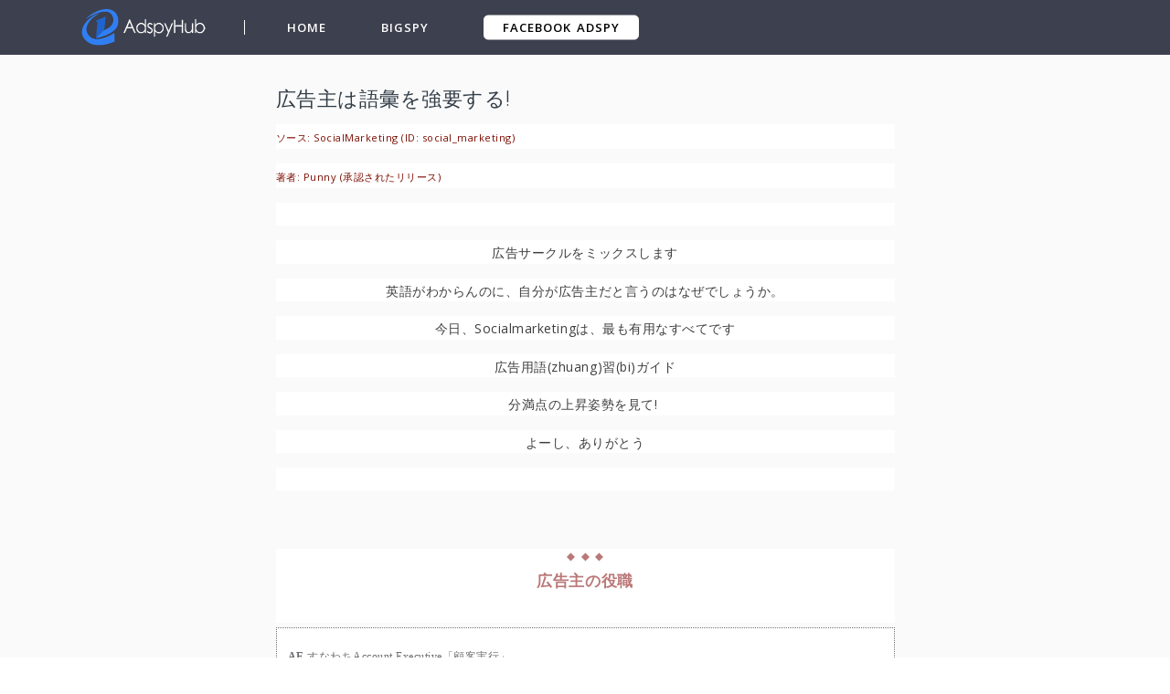

--- FILE ---
content_type: text/html; charset=UTF-8
request_url: https://adspyhub.com/guest-post/%E5%BA%83%E5%91%8A%E4%B8%BB%E3%81%AF%E8%AA%9E%E5%BD%99%E3%82%92%E5%BC%B7%E8%A6%81%E3%81%99%E3%82%8B!
body_size: 133344
content:

<!DOCTYPE html>
<html lang="en-US">
<head>
    <meta charset="UTF-8">
    <meta http-equiv="X-UA-Compatible" content="IE=edge">
    <meta name="viewport" content="width=device-width, initial-scale=1, shrink-to-fit=no">
    <meta name="msapplication-TileImage" content="https://t.uncledesk.com/saasbox/product/icon/f7fa346feb28d40878845ba34af0ce1f.png">
    <link rel="shortcut icon" href="https://t.uncledesk.com/saasbox/product/icon/f7fa346feb28d40878845ba34af0ce1f.png" type="image/x-icon"/>
    <link rel="apple-touch-icon" href="https://t.uncledesk.com/saasbox/product/icon/f7fa346feb28d40878845ba34af0ce1f.png">
    <link rel="icon" href="https://t.uncledesk.com/saasbox/product/icon/f7fa346feb28d40878845ba34af0ce1f.png">
    <link rel="apple-touch-icon-precomposed" href="https://t.uncledesk.com/saasbox/product/icon/f7fa346feb28d40878845ba34af0ce1f.png">
    <link rel="canonical" href="https://adspyhub.com/guest-post/広告主は語彙を強要する!">
    
    
    
    
    <title>広告主は語彙を強要する!</title><meta property='og:url' content='https://adspyhub.com/guest-post/%E5%BA%83%E5%91%8A%E4%B8%BB%E3%81%AF%E8%AA%9E%E5%BD%99%E3%82%92%E5%BC%B7%E8%A6%81%E3%81%99%E3%82%8B!'><meta name='description' content='広告主は、広告用語を知っている必要があります'><link rel="mask-icon" href="https://t.uncledesk.com/saasbox/assets/svg/29b5efeb05c38f1926152aa5a25bf78a.svg" color="#4C4C4C">

<link rel="apple-touch-icon-precomposed" href="https://t.uncledesk.com/saasbox/assets/png/914a006720e70224e3ba8ccfa2d198ae.png">

<script nonce="144725831" type="text/javascript">
            window.logs = {
                pagetime: {}
            };

            var testRdmUrl = 'https://t.uncledesk.com/saasbox/assets/svg/22117ef0b4d6fd914509597ffcf67744.svg';
            
            if (testRdmUrl.indexOf('mp.weixin.qq.com') > 0) {
                window.__allowLoadResFromMp = true; 
                window.__loadAllResFromMp = true; 

                
                document.documentElement.style.boxShadow = 'inset 0 0 15px green';        
            }

            window.logs.pagetime['html_begin'] = (+new Date());
            window.LANG= "zh_CN"; 
    
        </script>

<style>.radius_avatar{display:inline-block;background-color:#fff;padding:3px;border-radius:50%;-moz-border-radius:50%;-webkit-border-radius:50%;overflow:hidden;vertical-align:middle}.radius_avatar img{display:block;width:100%;height:100%;border-radius:50%;-moz-border-radius:50%;-webkit-border-radius:50%;background-color:#eee}.rich_media_inner{word-wrap:break-word;-webkit-hyphens:auto;-ms-hyphens:auto;hyphens:auto}.rich_media_area_primary{padding:20px 16px 12px;padding:calc(20px + constant(safe-area-inset-top)) calc(16px + constant(safe-area-inset-right)) 12px calc(16px + constant(safe-area-inset-left));padding:calc(20px + env(safe-area-inset-top)) calc(16px + env(safe-area-inset-right)) 12px calc(16px + env(safe-area-inset-left));background-color:#fafafa}.rich_media_area_primary.voice{padding-top:66px}.rich_media_area_primary .weui-loadmore_line{border-color:#d8d8d8}.rich_media_area_primary .weui-loadmore_line .weui-loadmore__tips{color:#888;background-color:#fafafa}.rich_media_area_extra{padding:0 16px 16px;padding:0 calc(16px + constant(safe-area-inset-right)) calc(16px + constant(safe-area-inset-bottom)) calc(16px + constant(safe-area-inset-left));padding:0 calc(16px + env(safe-area-inset-right)) calc(16px + env(safe-area-inset-bottom)) calc(16px + env(safe-area-inset-left))}.rich_media_extra{padding-top:30px}.mpda_bottom_container .rich_media_extra{padding-top:24px}.mpda_bottom_container .rich_media_extra .mpad_more_list{right:-10px}.appmsg_desktop_fontsize_1 .like_comment_wrp,.appmsg_desktop_fontsize_1 .like_comment_primary_wrp,.appmsg_desktop_fontsize_1 .share_mod_context,.appmsg_desktop_fontsize_1 .original_page,.appmsg_desktop_fontsize_1 .weui-toast,.appmsg_desktop_fontsize_1 .weui-dialog,.appmsg_desktop_fontsize_1 .function_mod,.appmsg_desktop_fontsize_1 .rich_media_extra,.appmsg_desktop_fontsize_1 .rich_media_tool,.appmsg_desktop_fontsize_1 .article_extend_area,.appmsg_desktop_fontsize_1 .article-tag__list,.appmsg_desktop_fontsize_1 .rich_media_wrp{zoom:.875}.appmsg_desktop_fontsize_1 .rich_media_extra .weui-dialog,.appmsg_desktop_fontsize_1 .rich_media_extra .weui-toast{zoom:1}.appmsg_desktop_fontsize_1 .rich_media_area_primary_inner,.appmsg_desktop_fontsize_1 .rich_media_area_extra_inner{max-width:592.375px}.appmsg_desktop_fontsize_2 .like_comment_wrp,.appmsg_desktop_fontsize_2 .like_comment_primary_wrp,.appmsg_desktop_fontsize_2 .share_mod_context,.appmsg_desktop_fontsize_2 .original_page,.appmsg_desktop_fontsize_2 .weui-toast,.appmsg_desktop_fontsize_2 .weui-dialog,.appmsg_desktop_fontsize_2 .function_mod,.appmsg_desktop_fontsize_2 .rich_media_extra,.appmsg_desktop_fontsize_2 .like_comment_wrp,.appmsg_desktop_fontsize_2 .rich_media_tool,.appmsg_desktop_fontsize_2 .article_extend_area,.appmsg_desktop_fontsize_2 .article-tag__list,.appmsg_desktop_fontsize_2 .rich_media_wrp{zoom:1}.appmsg_desktop_fontsize_2 .rich_media_extra .weui-dialog,.appmsg_desktop_fontsize_2 .rich_media_extra .weui-toast{zoom:1}.appmsg_desktop_fontsize_2 .rich_media_area_primary_inner,.appmsg_desktop_fontsize_2 .rich_media_area_extra_inner{max-width:677px}.appmsg_desktop_fontsize_3 .like_comment_wrp,.appmsg_desktop_fontsize_3 .like_comment_primary_wrp,.appmsg_desktop_fontsize_3 .share_mod_context,.appmsg_desktop_fontsize_3 .original_page,.appmsg_desktop_fontsize_3 .weui-toast,.appmsg_desktop_fontsize_3 .weui-dialog,.appmsg_desktop_fontsize_3 .function_mod,.appmsg_desktop_fontsize_3 .rich_media_extra,.appmsg_desktop_fontsize_3 .like_comment_wrp,.appmsg_desktop_fontsize_3 .rich_media_tool,.appmsg_desktop_fontsize_3 .article_extend_area,.appmsg_desktop_fontsize_3 .article-tag__list,.appmsg_desktop_fontsize_3 .rich_media_wrp{zoom:1.25}.appmsg_desktop_fontsize_3 .rich_media_extra .weui-dialog,.appmsg_desktop_fontsize_3 .rich_media_extra .weui-toast{zoom:1}.appmsg_desktop_fontsize_3 .rich_media_area_primary_inner,.appmsg_desktop_fontsize_3 .rich_media_area_extra_inner{max-width:846.25px}.appmsg_desktop_fontsize_4 .weui-toast,.appmsg_desktop_fontsize_4 .weui-dialog{zoom:1.25}.appmsg_desktop_fontsize_4 .share_mod_context,.appmsg_desktop_fontsize_4 .like_comment_wrp,.appmsg_desktop_fontsize_4 .like_comment_primary_wrp,.appmsg_desktop_fontsize_4 .original_page,.appmsg_desktop_fontsize_4 .function_mod,.appmsg_desktop_fontsize_4 .rich_media_extra,.appmsg_desktop_fontsize_4 .like_comment_wrp,.appmsg_desktop_fontsize_4 .rich_media_tool,.appmsg_desktop_fontsize_4 .article_extend_area,.appmsg_desktop_fontsize_4 .article-tag__list,.appmsg_desktop_fontsize_4 .rich_media_wrp{zoom:1.75}.appmsg_desktop_fontsize_4 .rich_media_extra .weui-dialog,.appmsg_desktop_fontsize_4 .rich_media_extra .weui-toast{zoom:.71428571}.appmsg_desktop_fontsize_4 .rich_media_area_primary_inner,.appmsg_desktop_fontsize_4 .rich_media_area_extra_inner{max-width:1184.75px}.appmsg_desktop_fontsize_5 .weui-toast,.appmsg_desktop_fontsize_5 .weui-dialog{zoom:1.25}.appmsg_desktop_fontsize_5 .share_mod_context,.appmsg_desktop_fontsize_5 .like_comment_wrp,.appmsg_desktop_fontsize_5 .like_comment_primary_wrp,.appmsg_desktop_fontsize_5 .original_page,.appmsg_desktop_fontsize_5 .function_mod,.appmsg_desktop_fontsize_5 .rich_media_extra,.appmsg_desktop_fontsize_5 .like_comment_wrp,.appmsg_desktop_fontsize_5 .rich_media_tool,.appmsg_desktop_fontsize_5 .article_extend_area,.appmsg_desktop_fontsize_5 .article-tag__list,.appmsg_desktop_fontsize_5 .rich_media_wrp{zoom:2.5}.appmsg_desktop_fontsize_5 .rich_media_extra .weui-dialog,.appmsg_desktop_fontsize_5 .rich_media_extra .weui-toast{zoom:.5}.appmsg_desktop_fontsize_5 .rich_media_area_primary_inner,.appmsg_desktop_fontsize_5 .rich_media_area_extra_inner{max-width:1692.5px}.appmsg_desktop_fontsize_6 .weui-toast,.appmsg_desktop_fontsize_6 .weui-dialog{zoom:1.25}.appmsg_desktop_fontsize_6 .share_mod_context,.appmsg_desktop_fontsize_6 .like_comment_wrp,.appmsg_desktop_fontsize_6 .like_comment_primary_wrp,.appmsg_desktop_fontsize_6 .original_page,.appmsg_desktop_fontsize_6 .function_mod,.appmsg_desktop_fontsize_6 .rich_media_extra,.appmsg_desktop_fontsize_6 .like_comment_wrp,.appmsg_desktop_fontsize_6 .rich_media_tool,.appmsg_desktop_fontsize_6 .article_extend_area,.appmsg_desktop_fontsize_6 .article-tag__list,.appmsg_desktop_fontsize_6 .rich_media_wrp{zoom:3.5}.appmsg_desktop_fontsize_6 .rich_media_extra .weui-dialog,.appmsg_desktop_fontsize_6 .rich_media_extra .weui-toast{zoom:.35714286}.appmsg_desktop_fontsize_6 .rich_media_area_primary_inner,.appmsg_desktop_fontsize_6 .rich_media_area_extra_inner{max-width:2369.5px}html{-ms-text-size-adjust:100%;-webkit-text-size-adjust:100%;line-height:1.6}body{-webkit-touch-callout:none;color:#333;background-color:#f2f2f2;letter-spacing:.034em}body.wx_wap_page{font-family:-apple-system-font,BlinkMacSystemFont,"Helvetica Neue","PingFang SC","Hiragino Sans GB","Microsoft YaHei UI","Microsoft YaHei",Arial,sans-serif}h1,h2,h3,h4,h5,h6{font-weight:400;font-size:16px}*{margin:0;padding:0}a{color:#576b95;text-decoration:none;-webkit-tap-highlight-color:rgba(0,0,0,0)}.appmsg_skin_default .rich_media_area_extra{padding:0 8px 16px;padding:0 calc(8px + constant(safe-area-inset-right)) calc(16px + constant(safe-area-inset-bottom)) calc(8px + constant(safe-area-inset-left));padding:0 calc(8px + env(safe-area-inset-right)) calc(16px + env(safe-area-inset-bottom)) calc(8px + env(safe-area-inset-left))}.appmsg_skin_default .function_mod{margin:12px 0}.appmsg_skin_default .rich_media_extra_discuss{padding-left:8px;padding-right:8px}.wx-edui-video_source_link{display:-webkit-box;display:-webkit-flex;display:flex;-webkit-box-pack:justify;-webkit-justify-content:space-between;justify-content:space-between;-webkit-box-align:center;-webkit-align-items:center;align-items:center;padding:14px 16px;background-color:#f7f7f7;background-color:var(--weui-BG-1);border-radius:8px;font-size:15px;line-height:18px;width:100%;box-sizing:border-box;margin-bottom:8px;position:relative}.wx-edui-video_source_link .wx-edui-video_source_link__layer_mask{display:none;position:absolute;left:0;right:0;top:0;bottom:0;border-radius:8px;background-color:rgba(0,0,0,0.05)}.wx-edui-video_source_link:active{background-color:#ebebeb;background-color:var(--weui-BG-0)}.wx-edui-video_source_link:active .wx-edui-video_source_link__layer_mask{display:block}.wx-edui-video_source_link.wx-edui-article{margin-top:8px}.wx-edui-video_source_word{color:rgba(0,0,0,0.5);-webkit-flex-shrink:0;flex-shrink:0;width:8em}.wx-edui-video_account_arrow{display:inline-block;vertical-align:middle;width:10px;height:20px;-webkit-flex-shrink:0;flex-shrink:0;background-position:center;background-size:contain;background-image:url("data:image/svg+xml;charset=utf-8,%3Csvg width='12' height='24' xmlns='http://www.w3.org/2000/svg' xmlns:xlink='http://www.w3.org/1999/xlink'%3E%3Cdefs%3E%3Cpath d='M7.588 12.43l-1.061 1.06L.748 7.713a.996.996 0 010-1.413L6.527.52l1.06 1.06-5.424 5.425 5.425 5.425z' id='a'/%3E%3C/defs%3E%3Cuse fill-opacity='.3' transform='rotate(-180 5.02 9.505)' xlink:href='%23a' fill-rule='evenodd'/%3E%3C/svg%3E")}.wx-edui-video_account_info{display:-webkit-box;display:-webkit-flex;display:flex;-webkit-box-pack:end;-webkit-justify-content:flex-end;justify-content:flex-end;-webkit-box-align:center;-webkit-align-items:center;align-items:center;position:relative;width:calc(100% - 120px)}.wx-edui-video_account_avatar{width:20px;height:20px;border-radius:50%;-webkit-flex-shrink:0;flex-shrink:0;-o-object-fit:cover;object-fit:cover;background-size:cover;background-image:url("data:image/svg+xml;charset=utf8,%3Csvg xmlns='http://www.w3.org/2000/svg' xmlns:xlink='http://www.w3.org/1999/xlink' width='160' height='160' viewBox='0 0 160 160'%3E  %3Cimage width='160' height='160' fill='none' fill-rule='evenodd' xlink:href='[data-uri]'/%3E%3C/svg%3E")}.wx-edui-video_account_name{color:rgba(0,0,0,0.9);color:var(--weui-FG-0);margin:0 2px 0 6px;overflow:hidden;text-overflow:ellipsis;white-space:nowrap;max-width:calc(100% - 40px)}.rich_media_title{font-size:22px;line-height:1.4;margin-bottom:14px}@supports(-webkit-overflow-scrolling:touch){.rich_media_title{font-weight:700}}.rich_media_meta_list{margin-bottom:22px;line-height:20px;font-size:0;word-wrap:break-word;-webkit-hyphens:auto;-ms-hyphens:auto;hyphens:auto}.rich_media_meta_list em{font-style:normal}.rich_media_meta{display:inline-block;vertical-align:middle;margin:0 10px 10px 0;font-size:15px;-webkit-tap-highlight-color:rgba(0,0,0,0)}.rich_media_meta.icon_appmsg_tag{margin-right:4px}.rich_media_meta.appmsg_title_tag{margin-right:8px}.rich_media_meta.meta_tag_text{margin-right:0}.rich_media_meta_primary{display:block;margin-bottom:10px;font-size:15px}.meta_original_tag{padding:0 .5em;font-size:12px;line-height:1.4;background-color:#f2f2f2;color:#888}.meta_enterprise_tag img{width:30px;height:30px!important;display:block;position:relative;margin-top:-3px;border:0}.rich_media_meta_link{color:#576b95}.rich_media_meta_text{color:rgba(0,0,0,0.3)}.rich_media_meta_text.rich_media_meta_split{padding-left:10px}.rich_media_meta_text.rich_media_meta_split:before{position:absolute;top:50%;left:0;margin-top:-6px;content:' ';display:block;border-left:1px solid #888;width:200%;height:130%;box-sizing:border-box;-moz-box-sizing:border-box;-webkit-box-sizing:border-box;-webkit-transform:scale(0.5);transform:scale(0.5);-webkit-transform-origin:0 0;transform-origin:0 0}.rich_media_meta_text.article_modify_tag{position:relative}.rich_media_meta_nickname{position:relative}.rich_media_thumb_wrp{margin-bottom:6px}.rich_media_thumb_wrp .original_img_wrp{display:block}.rich_media_thumb{display:block;width:100%}.rich_media_content{overflow:hidden;color:#333;font-size:17px;word-wrap:break-word;-webkit-hyphens:auto;-ms-hyphens:auto;hyphens:auto;text-align:justify;position:relative;z-index:0}.rich_media_content *{max-width:100%!important;box-sizing:border-box!important;-webkit-box-sizing:border-box!important;word-wrap:break-word!important}.rich_media_content p{clear:both;min-height:1em}.rich_media_content em{font-style:italic}.rich_media_content fieldset{min-width:0}.rich_media_content .list-paddingleft-1,.rich_media_content .list-paddingleft-2,.rich_media_content .list-paddingleft-3{padding-left:2.2em}.rich_media_content .list-paddingleft-1 .list-paddingleft-2,.rich_media_content .list-paddingleft-2 .list-paddingleft-2,.rich_media_content .list-paddingleft-3 .list-paddingleft-2{padding-left:30px}.rich_media_content .list-paddingleft-1{padding-left:1.2em}.rich_media_content .list-paddingleft-3{padding-left:3.2em}.rich_media_content .code-snippet,.rich_media_content .code-snippet__fix{max-width:1000%!important}.rich_media_content .code-snippet *,.rich_media_content .code-snippet__fix *{max-width:1000%!important}.ct_geography_loc_card{background-color:#f7f7f7;border-radius:8px;padding:12px 8px 12px;width:100%;box-sizing:border-box}.location_title{font-size:17px;line-height:1.3;padding:0 4px}.location_detail{font-size:14px;color:rgba(0,0,0,0.5);line-height:1.3;padding:4px 4px 12px}.line-clamp1{overflow:hidden;text-overflow:ellipsis;white-space:nowrap}.location_img_wrp{width:100%;padding-top:37.88%;border-radius:2px;overflow:hidden;background-size:200%;background-position:center}.location_img{width:100%;height:100px;-o-object-fit:cover;object-fit:cover;-webkit-transform-origin:center center;transform-origin:center center;-webkit-transform:scale(2,2);transform:scale(2,2)}.ct_geography_loc_tip{text-align:center;padding:0 5px;margin:16px auto}.ct_geography_loc_tip:before{content:'';display:inline-block;position:relative;top:-2px;vertical-align:middle;width:20px;height:20px;margin-right:4px;background-size:cover;background-image:url("data:image/svg+xml;charset=utf8,%3Csvg xmlns='http://www.w3.org/2000/svg' width='20' height='20' viewBox='0 0 20 20'%3E  %3Cg fill='none' fill-rule='evenodd'%3E    %3Ccircle cx='10' cy='10' r='10' fill='%23F1F2F1'/%3E    %3Cpath fill='%23576B95' d='M10 4c2.761 0 5 2.106 5 4.703 0 3.538-4.539 7.134-4.539 7.134a.735.735 0 0 1-.922 0S5 12.241 5 8.703C5 6.106 7.239 4 10 4zm0 2.94c-1.036 0-1.875.79-1.875 1.763 0 .974.84 1.764 1.875 1.764 1.036 0 1.875-.79 1.875-1.764S11.035 6.94 10 6.94z'/%3E  %3C/g%3E%3C/svg%3E")}.img_loadederror{background-color:#eeedeb;border:1px solid #eeedeb;background-image:url('[data-uri]');background-size:40px;background-position:center center;background-repeat:no-repeat}.img_loading{background-color:#eeedeb;border:1px solid #eeedeb;background-size:22px;background-position:center center;background-repeat:no-repeat;background-image:url('[data-uri]')}.db{display:block}.tips_global_primary{color:rgba(0,0,0,0.3)}.reset_btn{-webkit-appearance:none;-webkit-tap-highlight-color:rgba(0,0,0,0);outline:0;background-color:transparent;border:0;font-family:inherit;display:inline-block;vertical-align:middle}.rich_media_content img{height:auto!important}blockquote{padding-left:10px;border-left:3px solid #dbdbdb;color:rgba(0,0,0,0.5);font-size:15px;padding-top:4px;margin:1em 0}.blockquote_info{color:rgba(0,0,0,0.3);margin-top:1.17647059em;word-wrap:break-word;-webkit-hyphens:auto;-ms-hyphens:auto;hyphens:auto}.blockquote_article{display:block}.appmsg_share_notice{font-size:16px;color:#888;position:relative;padding:1.25em 0;margin-bottom:1.75em}.appmsg_share_notice:before{content:" ";position:absolute;left:0;top:0;right:0;height:1px;border-top:1px solid #dfdfdf;-webkit-transform-origin:0 0;transform-origin:0 0;-webkit-transform:scaleY(0.5);transform:scaleY(0.5)}.appmsg_share_notice:after{content:" ";position:absolute;left:0;bottom:0;right:0;height:1px;border-bottom:1px solid #dfdfdf;-webkit-transform-origin:0 100%;transform-origin:0 100%;-webkit-transform:scaleY(0.5);transform:scaleY(0.5)}.appmsg_share_notice_hd{font-weight:700;padding-bottom:.2em}.qa__card{background-color:#f7f7f7;border-radius:8px;display:block;line-height:1.4;margin:16px 0;text-align:left;color:#333}.qa__card .icon_praise_gray{width:20px;height:20px;background-size:14.5px 14.5px;background-position:center;background-color:currentColor;-webkit-mask-repeat:no-repeat;mask-repeat:no-repeat;-webkit-mask-position:50% 50%;mask-position:50% 50%;-webkit-mask-size:cover;mask-size:cover;-webkit-mask-image:url("data:image/svg+xml;charset=utf8,%3Csvg xmlns='http://www.w3.org/2000/svg' width='24' height='24' viewBox='0 0 24 24'%3E  %3Cg fill='%23576B95' fill-rule='evenodd'%3E    %3Cpath fill='%23191919' d='M14.496 4.136c-.288-.424-1.136-.654-1.756-.366-.358.166-.405.283-.453 1.613-.013.377-.015.426-.023.588-.063 1.333-.128 1.832-.344 2.403-.37.977-.913 1.617-1.793 2.133-.685.402-1.08.581-1.583.692a7.54 7.54 0 0 1-1.682.187H4.987a.343.343 0 0 0-.352.334V19c0 .183.152.334.348.335 6.585.042 9.525.042 10.09-.004.836-.068 1.991-.501 2.486-.908 1.658-1.365 2.38-5.964 1.482-7.965-.117-.26-.376-.473-.831-.637a3.625 3.625 0 0 0-1.103-.213 2.04 2.04 0 0 1-1.024-.276c-.694-.4-1.017-1.109-1.017-2.017 0-1.837-.139-2.544-.57-3.179zm.993-.674c.612.902.777 1.853.777 3.853 0 .546.157.828.416.978a.85.85 0 0 0 .405.115c.41.006.963.08 1.53.284.705.254 1.245.663 1.52 1.275.98 2.184.486 7.487-1.816 9.382-.69.57-2.078 1.09-3.15 1.178-.668.055-4.087.047-10.196.008a1.541 1.541 0 0 1-1.54-1.534v-7.28c0-.85.697-1.535 1.552-1.535h1.875c.467 0 .903-.044 1.424-.159.368-.08.673-.226 1.234-.555.63-.369 1-.787 1.278-1.523.157-.416.21-.825.268-2.034.007-.16.01-.21.022-.574.059-1.648.233-2.236 1.146-2.66 1.22-.566 2.678-.07 3.255.781z'/%3E    %3Cpath fill='%23191919' d='M7 11h1.2v9H7z'/%3E  %3C/g%3E%3C/svg%3E");mask-image:url("data:image/svg+xml;charset=utf8,%3Csvg xmlns='http://www.w3.org/2000/svg' width='24' height='24' viewBox='0 0 24 24'%3E  %3Cg fill='%23576B95' fill-rule='evenodd'%3E    %3Cpath fill='%23191919' d='M14.496 4.136c-.288-.424-1.136-.654-1.756-.366-.358.166-.405.283-.453 1.613-.013.377-.015.426-.023.588-.063 1.333-.128 1.832-.344 2.403-.37.977-.913 1.617-1.793 2.133-.685.402-1.08.581-1.583.692a7.54 7.54 0 0 1-1.682.187H4.987a.343.343 0 0 0-.352.334V19c0 .183.152.334.348.335 6.585.042 9.525.042 10.09-.004.836-.068 1.991-.501 2.486-.908 1.658-1.365 2.38-5.964 1.482-7.965-.117-.26-.376-.473-.831-.637a3.625 3.625 0 0 0-1.103-.213 2.04 2.04 0 0 1-1.024-.276c-.694-.4-1.017-1.109-1.017-2.017 0-1.837-.139-2.544-.57-3.179zm.993-.674c.612.902.777 1.853.777 3.853 0 .546.157.828.416.978a.85.85 0 0 0 .405.115c.41.006.963.08 1.53.284.705.254 1.245.663 1.52 1.275.98 2.184.486 7.487-1.816 9.382-.69.57-2.078 1.09-3.15 1.178-.668.055-4.087.047-10.196.008a1.541 1.541 0 0 1-1.54-1.534v-7.28c0-.85.697-1.535 1.552-1.535h1.875c.467 0 .903-.044 1.424-.159.368-.08.673-.226 1.234-.555.63-.369 1-.787 1.278-1.523.157-.416.21-.825.268-2.034.007-.16.01-.21.022-.574.059-1.648.233-2.236 1.146-2.66 1.22-.566 2.678-.07 3.255.781z'/%3E    %3Cpath fill='%23191919' d='M7 11h1.2v9H7z'/%3E  %3C/g%3E%3C/svg%3E")}.qa__card .praised .icon_praise_gray{background-size:14.5px 14.5px;background-position:center;-webkit-mask-image:url("data:image/svg+xml;charset=utf8,%3Csvg xmlns='http://www.w3.org/2000/svg' width='24' height='24' viewBox='0 0 24 24'%3E  %3Cpath fill='%23576B95' fill-rule='evenodd' d='M15.49 3.462c.611.902.776 1.853.776 3.853 0 .546.157.828.416.978a.85.85 0 0 0 .405.115c.41.006.963.08 1.53.284.705.254 1.245.663 1.52 1.275.98 2.184.486 7.487-1.816 9.382-.69.57-2.078 1.09-3.15 1.178-.668.055-4.087.047-10.196.008a1.541 1.541 0 0 1-1.54-1.534v-7.28c0-.85.697-1.535 1.552-1.535h1.875c.467 0 .903-.044 1.424-.159.368-.08.673-.226 1.234-.555.63-.369 1-.787 1.278-1.523.157-.416.21-.825.268-2.034.007-.16.01-.21.022-.574.059-1.648.233-2.236 1.146-2.66 1.22-.566 2.678-.07 3.255.781zM7.6 10.838a.6.6 0 0 0-.6.6v7.645a.6.6 0 1 0 1.2 0v-7.645a.6.6 0 0 0-.6-.6z'/%3E%3C/svg%3E");mask-image:url("data:image/svg+xml;charset=utf8,%3Csvg xmlns='http://www.w3.org/2000/svg' width='24' height='24' viewBox='0 0 24 24'%3E  %3Cpath fill='%23576B95' fill-rule='evenodd' d='M15.49 3.462c.611.902.776 1.853.776 3.853 0 .546.157.828.416.978a.85.85 0 0 0 .405.115c.41.006.963.08 1.53.284.705.254 1.245.663 1.52 1.275.98 2.184.486 7.487-1.816 9.382-.69.57-2.078 1.09-3.15 1.178-.668.055-4.087.047-10.196.008a1.541 1.541 0 0 1-1.54-1.534v-7.28c0-.85.697-1.535 1.552-1.535h1.875c.467 0 .903-.044 1.424-.159.368-.08.673-.226 1.234-.555.63-.369 1-.787 1.278-1.523.157-.416.21-.825.268-2.034.007-.16.01-.21.022-.574.059-1.648.233-2.236 1.146-2.66 1.22-.566 2.678-.07 3.255.781zM7.6 10.838a.6.6 0 0 0-.6.6v7.645a.6.6 0 1 0 1.2 0v-7.645a.6.6 0 0 0-.6-.6z'/%3E%3C/svg%3E")}.qa__card .weui-loadmore{width:123px;margin-top:20px}.qa__card .weui-loadmore_dot .weui-loadmore__tips{padding:0 20px;background-color:#fff}.qa__card .weui-half-screen-dialog__title{font-size:17px;font-weight:500}.qa__card .weui-half-screen-dialog__hd__side{left:0}.qa__card .weui-half-screen-dialog__hd__main+.weui-half-screen-dialog__hd__side{right:0}.qa__card_write .emotion_tool{padding-top:16px}.qa__card_write .weui-half-screen-dialog{background-color:#f7f7f7}.qa__card_write .weui-half-screen-dialog__hd{border-radius:12px 12px 0 0}.qa__card_write .weui-half-screen-dialog__hd,.qa__card_write .qa__modal-reply{background-color:#fff;background-color:var(--weui-BG-2)}.qa__card_write .weui-half-screen-dialog__bd{padding-top:0}.qa__card_write .weui-half-screen-dialog__bd .qa__modal-reply{padding-top:4px;overflow-x:hidden}.qa__card_write .weui-loadmore_dot .weui-loadmore__tips{background-color:#f7f7f7}.qa__card-deleted{text-align:center;line-height:95px;color:rgba(0,0,0,0.3);font-size:14px;display:block}.qa__card-hd{padding:20px 20px 16px;position:relative;display:block}.qa__card-hd::after{content:"";position:absolute;left:20px;right:20px;bottom:0;border-bottom:1px solid rgba(0,0,0,0.1);-webkit-transform:scaleY(0.5);transform:scaleY(0.5);-webkit-transform-origin:left bottom;transform-origin:left bottom}.qa__card-hd:last-child{padding-bottom:20px}.qa__card-hd:last-child::after{display:none}.qa__list:last-child{padding-bottom:8px}.qa__list-answer{color:#576b95;text-align:center;display:block;padding:16px 0;font-size:14px}.qa__list-answer_desc{color:rgba(0,0,0,0.5)}.qa__hd-notice{display:block;color:rgba(0,0,0,0.5);line-height:16px;font-size:14px;margin-bottom:8px}.qa__hd-question{display:block;font-size:17px;line-height:22px;font-weight:500}.qa__list-hd{display:block;font-size:14px;padding:16px 20px 6px;overflow:hidden}.qa__list-hd-title{display:block;float:left;color:rgba(0,0,0,0.5)}.qa__list-hd-desc{display:block;float:right;color:rgba(0,0,0,0.5)}.qa__list-hd-action{display:block;float:right;color:#576b95}.qa__list{display:block}.qa__list-item{padding:10px 20px;display:-webkit-box;display:-webkit-flex;display:flex;-webkit-box-align:start;-webkit-align-items:flex-start;align-items:flex-start;font-size:15px;position:relative}.qa__list-item:last-child{padding-bottom:12px}.qa__item-avatar{width:32px;height:32px;border-radius:2px;overflow:hidden;margin-right:8px;-webkit-flex-shrink:0;flex-shrink:0;margin-top:3px}.qa__item-avatar img{width:100%;height:100%}.qa__item-info{display:-webkit-box;display:-webkit-flex;display:flex;-webkit-box-align:center;-webkit-align-items:center;align-items:center;margin-bottom:4px}.qa__item-nickname{font-size:14px;line-height:1;color:rgba(0,0,0,0.5);-webkit-box-flex:1;-webkit-flex:1;flex:1}.qa__item-bd{-webkit-box-flex:1;-webkit-flex:1;flex:1;overflow:hidden}.qa__item-action{display:-webkit-box;display:-webkit-flex;display:flex;-webkit-box-pack:end;-webkit-justify-content:flex-end;justify-content:flex-end;line-height:20px;font-size:14px}.qa__action{display:-webkit-box;display:-webkit-flex;display:flex;-webkit-box-align:center;-webkit-align-items:center;align-items:center;color:#576b95;padding:0 8px;position:relative}.qa__action i:not(:last-child){margin-right:4px}.qa__action:last-child{padding-right:0}.qa__action:last-child::after{display:none}.qa__action::after{content:"";display:block;height:12px;border-right:1px solid rgba(0,0,0,0.1);position:absolute;right:0;top:50%;-webkit-transform:translateY(-50%);transform:translateY(-50%);-webkit-transform-origin:right center;transform-origin:right center}.qa__action-reply{padding:8px 0 0;font-size:14px}.qa__action-reply::after{display:none}.qa__action_normal{color:rgba(0,0,0,0.3)}.qa__reply{border-radius:8px;background-color:rgba(0,0,0,0.02);font-size:14px}.qa__reply .qa__action-reply{padding:0 12px 12px;margin-top:-6px}.qa__reply-item{padding:12px;line-height:19.6px}.qa__reply-item:first-child{padding-top:12px}.qa__reply-item+.qa__reply-item{padding-top:0}.qa__reply-item:first-child{margin-top:12px}.qa__reply-hd{margin-bottom:4px;-webkit-box-align:center;-webkit-align-items:center;align-items:center;display:-webkit-box;display:-webkit-flex;display:flex;-webkit-box-pack:justify;-webkit-justify-content:space-between;justify-content:space-between}.qa__reply-hd .qa__item-action{margin-top:0}.qa__reply-nickname{-webkit-box-flex:1;-webkit-flex:1;flex:1;line-height:1;color:rgba(0,0,0,0.3)}.qa__action-praise{color:#576b95;display:-webkit-box;display:-webkit-flex;display:flex;-webkit-box-align:center;-webkit-align-items:center;align-items:center}.qa__action-praise i:not(:last-child){margin-right:4px}.qa__reply-more{padding:12px;padding-top:0;text-align:center;color:#576b95;font-size:14px}.icon_delete{display:inline-block;vertical-align:middle;width:20px;height:20px;-webkit-mask:url("data:image/svg+xml;charset=utf8,%3Csvg xmlns='http://www.w3.org/2000/svg' width='20' height='20' viewBox='0 0 20 20'%3E  %3Cpath fill='%23576B95' fill-rule='evenodd' d='M5.645 5.333l.677 11.373a.667.667 0 0 0 .665.627h6.026a.667.667 0 0 0 .665-.627l.677-11.373h-8.71zm9.712 0l-.68 11.433a1.667 1.667 0 0 1-1.664 1.567H6.987a1.667 1.667 0 0 1-1.664-1.567l-.68-11.433H2.917V4.75c0-.23.186-.417.416-.417h13.334c.23 0 .416.187.416.417v.583h-1.726zM8.917 7.5l.416 7.5h-1l-.416-7.5h1zm3.166 0l-.416 7.5h-1l.416-7.5h1zm-.416-5c.23 0 .416.187.416.417V3.5H7.917v-.583c0-.23.186-.417.416-.417h3.334z'/%3E%3C/svg%3E") no-repeat 50% 50%;mask:url("data:image/svg+xml;charset=utf8,%3Csvg xmlns='http://www.w3.org/2000/svg' width='20' height='20' viewBox='0 0 20 20'%3E  %3Cpath fill='%23576B95' fill-rule='evenodd' d='M5.645 5.333l.677 11.373a.667.667 0 0 0 .665.627h6.026a.667.667 0 0 0 .665-.627l.677-11.373h-8.71zm9.712 0l-.68 11.433a1.667 1.667 0 0 1-1.664 1.567H6.987a1.667 1.667 0 0 1-1.664-1.567l-.68-11.433H2.917V4.75c0-.23.186-.417.416-.417h13.334c.23 0 .416.187.416.417v.583h-1.726zM8.917 7.5l.416 7.5h-1l-.416-7.5h1zm3.166 0l-.416 7.5h-1l.416-7.5h1zm-.416-5c.23 0 .416.187.416.417V3.5H7.917v-.583c0-.23.186-.417.416-.417h3.334z'/%3E%3C/svg%3E") no-repeat 50% 50%;-webkit-mask-size:cover;mask-size:cover;background-color:currentColor}.icon_reply{display:inline-block;vertical-align:middle;width:22px;height:22px;-webkit-mask:url("data:image/svg+xml;charset=utf8,%3Csvg xmlns='http://www.w3.org/2000/svg' width='22' height='22' viewBox='0 0 22 22'%3E  %3Cpath fill='%23576B95' d='M9.691 4.134a.458.458 0 0 1 .135.324v2.86c7.081 0 10.14 2.737 10.14 8.353 0 .81-.157 1.14-.375 1.511-.341-3.208-3.897-5.215-9.765-5.215v3.075a.458.458 0 0 1-.783.324L3 9.838l6.043-5.704a.458.458 0 0 1 .648 0zm-.783 1.43L4.296 9.839l4.612 4.097.001-2.885h.917c4.237 0 6.816.96 8.859 2.75l.215.197-.04-.196c-.788-3.618-3.045-5.493-8.693-5.565l-.341-.002h-.917v-2.67z'/%3E%3C/svg%3E") no-repeat 50% 50%;mask:url("data:image/svg+xml;charset=utf8,%3Csvg xmlns='http://www.w3.org/2000/svg' width='22' height='22' viewBox='0 0 22 22'%3E  %3Cpath fill='%23576B95' d='M9.691 4.134a.458.458 0 0 1 .135.324v2.86c7.081 0 10.14 2.737 10.14 8.353 0 .81-.157 1.14-.375 1.511-.341-3.208-3.897-5.215-9.765-5.215v3.075a.458.458 0 0 1-.783.324L3 9.838l6.043-5.704a.458.458 0 0 1 .648 0zm-.783 1.43L4.296 9.839l4.612 4.097.001-2.885h.917c4.237 0 6.816.96 8.859 2.75l.215.197-.04-.196c-.788-3.618-3.045-5.493-8.693-5.565l-.341-.002h-.917v-2.67z'/%3E%3C/svg%3E") no-repeat 50% 50%;-webkit-mask-size:cover;mask-size:cover;background-color:currentColor}.qa__item-content{line-height:1.6;word-wrap:break-word;-webkit-hyphens:auto;white-space:pre-wrap;-ms-hyphens:auto;hyphens:auto}.qa__reply-content{word-wrap:break-word;-webkit-hyphens:auto;white-space:pre-wrap;-ms-hyphens:auto;hyphens:auto}.qa__list-more{color:#576b95;font-size:14px;padding:16px 0;display:-webkit-box;display:-webkit-flex;display:flex;-webkit-box-pack:center;-webkit-justify-content:center;justify-content:center;-webkit-box-align:center;-webkit-align-items:center;align-items:center;position:relative}.qa__list-more::before{content:"";position:absolute;left:20px;right:20px;top:0;border-top:1px solid rgba(0,0,0,0.1);-webkit-transform:scaleY(0.5);transform:scaleY(0.5)}.weui-mask.wx_bottom_modal_mask{z-index:998}.wx_bottom_modal_wrp.qa__card .qa__list-hd{padding:16px 16px 8px;padding:16px calc(16px + constant(safe-area-inset-right)) 8px calc(16px + constant(safe-area-inset-left));padding:16px calc(16px + env(safe-area-inset-right)) 8px calc(16px + env(safe-area-inset-left));font-size:15px;line-height:21px}.wx_bottom_modal_wrp.qa__card .qa__hd-notice{font-size:15px;line-height:21px}.wx_bottom_modal_wrp.qa__card .qa__item-nickname{font-size:15px}.wx_bottom_modal_wrp.qa__card .qa__item-info{margin-bottom:4px}.wx_bottom_modal_wrp.qa__card .qa__item-content{font-size:17px}.wx_bottom_modal_wrp.qa__card .weui-half-screen-dialog{z-index:999;padding:0}.wx_bottom_modal_wrp.qa__card.qa__card_write .weui-half-screen-dialog{z-index:1000}.wx_bottom_modal_wrp.qa__card.qa__card_write .wx_bottom_modal_mask{z-index:999}.wx_bottom_modal_wrp.qa__card .weui-half-screen-dialog__hd{padding:0 16px;padding:0 calc(16px + constant(safe-area-inset-right)) 0 calc(16px + constant(safe-area-inset-left));padding:0 calc(16px + env(safe-area-inset-right)) 0 calc(16px + env(safe-area-inset-left))}.wx_bottom_modal_wrp.qa__card .qa__card{margin:0;margin-top:-4px;background-color:transparent}.wx_bottom_modal_wrp.qa__card .qa__card-hd{padding:8px 16px 28px;padding:8px calc(16px + constant(safe-area-inset-right)) 28px calc(16px + constant(safe-area-inset-left));padding:8px calc(16px + env(safe-area-inset-right)) 28px calc(16px + env(safe-area-inset-left))}.wx_bottom_modal_wrp.qa__card .qa__card-hd::after{border-width:16px;border-color:#ededed;left:0;right:0}.wx_bottom_modal_wrp.qa__card .qa__modal-reply{padding:8px 16px 0;padding:8px calc(16px + constant(safe-area-inset-right)) 0 calc(16px + constant(safe-area-inset-left));padding:8px calc(16px + env(safe-area-inset-right)) 0 calc(16px + env(safe-area-inset-left))}.wx_bottom_modal_wrp.qa__card .frm_textarea{padding:0 4px;font-size:17px}.wx_bottom_modal_wrp.qa__card .emotion_panel{margin:0 -24px}.wx_bottom_modal_wrp.qa__card .qa__modal-reply-msg{line-height:35px;background-color:#f7f7f7;overflow:hidden;white-space:nowrap;text-overflow:ellipsis;padding:0 12px;margin-bottom:10px;font-size:14px;color:rgba(0,0,0,0.3);border-radius:4px}.wx_bottom_modal_wrp.qa__card .frm_textarea_box_wrp::before{display:none}.wx_bottom_modal_wrp.qa__card .weui-icon-btn{background-color:transparent}.wx_bottom_modal_wrp.qa__card .qa__list-item{padding:16px;padding:16px calc(16px + constant(safe-area-inset-right)) 16px calc(16px + constant(safe-area-inset-left));padding:16px calc(16px + env(safe-area-inset-right)) 16px calc(16px + env(safe-area-inset-left))}.wx_bottom_modal_wrp.qa__card .qa__reply-item{padding-bottom:16px}.wx_bottom_modal_wrp.qa__card .qa__reply-content{font-size:15px}.wx_bottom_modal_wrp.qa__card .qa__reply-more{padding-bottom:16px}.wx_bottom_modal_wrp.qa__card .frm_textarea_box_wrp::after{display:none}.qa__toast-alert{line-height:20px}.qa__toast-alert .weui-toast{width:136px;height:136px;border-radius:12px}.qa__toast-alert .weui-toast__content{padding:0 8px}.qa__icon-alert{display:inline-block;vertical-align:middle;width:40px;height:40px;-webkit-mask:url("data:image/svg+xml;charset=utf8,%3Csvg xmlns='http://www.w3.org/2000/svg' width='40' height='40' viewBox='0 0 40 40'%3E  %3Cpath fill='%23FFF' fill-rule='evenodd' d='M20.497 4.467a1 1 0 0 1 .366.366l16.604 28.755a1 1 0 0 1-.866 1.5L3.4 35.09a1 1 0 0 1-.867-1.5L19.131 4.834a1 1 0 0 1 1.366-.367zm-.502 22.965c-.79 0-1.416.605-1.416 1.377 0 .771.625 1.386 1.416 1.386.8 0 1.426-.615 1.426-1.386 0-.772-.625-1.377-1.426-1.377zm1.26-11.524h-2.51l.195 9.444h2.12l.195-9.444z' opacity='.9'/%3E%3C/svg%3E") no-repeat 50% 50%;mask:url("data:image/svg+xml;charset=utf8,%3Csvg xmlns='http://www.w3.org/2000/svg' width='40' height='40' viewBox='0 0 40 40'%3E  %3Cpath fill='%23FFF' fill-rule='evenodd' d='M20.497 4.467a1 1 0 0 1 .366.366l16.604 28.755a1 1 0 0 1-.866 1.5L3.4 35.09a1 1 0 0 1-.867-1.5L19.131 4.834a1 1 0 0 1 1.366-.367zm-.502 22.965c-.79 0-1.416.605-1.416 1.377 0 .771.625 1.386 1.416 1.386.8 0 1.426-.615 1.426-1.386 0-.772-.625-1.377-1.426-1.377zm1.26-11.524h-2.51l.195 9.444h2.12l.195-9.444z' opacity='.9'/%3E%3C/svg%3E") no-repeat 50% 50%;-webkit-mask-size:cover;mask-size:cover;background-color:currentColor;margin-bottom:12px}@media(prefers-color-scheme:dark){.qa__card{background-color:#202020;color:rgba(255,255,255,0.6)}.qa__card-hd::after,.qa__action::after{border-color:rgba(255,255,255,0.1)}.qa__list-answer,.qa__reply-more,.qa__action-praise,.qa__list-hd-action,.qa__action,.qa__list-more{color:#7d90a9}.qa__list-hd-title,.qa__hd-notice,.qa__item-nickname,.qa__list-hd-desc,.qa__list-answer_desc{color:rgba(255,255,255,0.5)}.qa__reply-nickname{color:rgba(255,255,255,0.3)}.qa__reply{background-color:rgba(255,255,255,0.02)}.qa__card-deleted{color:rgba(255,255,255,0.3)}.qa__action_normal{color:rgba(255,255,255,0.3)}.qa__card .weui-half-screen-dialog .qa__card-hd::after{border-color:#202020}.qa__card .weui-half-screen-dialog .frm_textarea_box{background-color:transparent}.qa__card .weui-loadmore_dot .weui-loadmore__tips{background-color:#191919}.qa__list-more::before{border-color:rgba(255,255,255,0.1)}.qa__card .weui-half-screen-dialog .qa__modal-reply-msg{background-color:#202020;color:rgba(255,255,255,0.3)}.qa__card_write .weui-half-screen-dialog{background-color:#202020}.qa__card_write .weui-loadmore_dot .weui-loadmore__tips{background-color:#202020}}.appmsg__album{-webkit-user-select:none;-moz-user-select:none;-ms-user-select:none;user-select:none;background-color:#f7f7f7;border-radius:8px;box-sizing:border-box;padding:16px 20px;position:relative;margin:15px 0;cursor:pointer}.appmsg__album::after{content:"";position:absolute;right:20px;top:50%;-webkit-transform:translateY(-50%);transform:translateY(-50%);display:inline-block;width:12px;height:24px;background-size:cover;background-image:url("data:image/svg+xml;charset=utf8,%3Csvg xmlns='http://www.w3.org/2000/svg' xmlns:xlink='http://www.w3.org/1999/xlink' width='12' height='24' viewBox='0 0 12 24'%3E  %3Cdefs%3E    %3Cpath id='d4324815-fdc3-4bf7-8660-c87553879608-a' d='M7.588 12.43l-1.061 1.06L.748 7.713a.996.996 0 0 1 0-1.413L6.527.52l1.06 1.06-5.424 5.425 5.425 5.425z'/%3E  %3C/defs%3E  %3Cuse fill-opacity='.3' fill-rule='evenodd' transform='rotate(-180 5.02 9.505)' xlink:href='%23d4324815-fdc3-4bf7-8660-c87553879608-a'/%3E%3C/svg%3E")}.appmsg__album:active{background-color:#ebebeb}.appmsg__ablum-title{padding-right:24px;overflow:hidden;text-overflow:ellipsis;white-space:nowrap;line-height:22px;font-weight:500;font-size:17px}.appmsg__head{font-size:14px;color:rgba(0,0,0,0.5);margin-bottom:8px;line-height:18px}@media(prefers-color-scheme:dark){.appmsg__album{background-color:#202020}.appmsg__album::after{background-image:url("data:image/svg+xml;charset=utf8,%3Csvg xmlns='http://www.w3.org/2000/svg' xmlns:xlink='http://www.w3.org/1999/xlink' width='12' height='24' viewBox='0 0 12 24'%3E  %3Cdefs%3E    %3Cpath id='d4324815-fdc3-4bf7-8660-c87553879608-a' d='M7.588 12.43l-1.061 1.06L.748 7.713a.996.996 0 0 1 0-1.413L6.527.52l1.06 1.06-5.424 5.425 5.425 5.425z'/%3E  %3C/defs%3E  %3Cuse fill='%23FFF' fill-opacity='.3' fill-rule='evenodd' transform='rotate(-180 5.02 9.505)' xlink:href='%23d4324815-fdc3-4bf7-8660-c87553879608-a'/%3E%3C/svg%3E")}.appmsg__album:active{background-color:#2d2d2d}.appmsg__head{color:rgba(255,255,255,0.5)}.appmsg__ablum-title{color:rgba(255,255,255,0.8)}}.code-snippet{margin:10px 0;display:block;overflow-x:auto;font-size:14px;padding:1em 1em 1em 3em;color:#333;position:relative;background-color:#fafafa;border:1px solid #f0f0f0;border-radius:2px;counter-reset:line;white-space:normal;-webkit-overflow-scrolling:touch}.code-snippet code{text-align:left;font-size:14px;display:block;white-space:pre-wrap;position:relative;font-family:Consolas,"Liberation Mono",Menlo,Courier,monospace}.code-snippet code::before{position:absolute;min-width:1.5em;text-align:right;left:-2.5em;counter-increment:line;content:counter(line);display:inline;margin-right:12px;color:rgba(0,0,0,0.15)}.code-snippet_nowrap code{white-space:pre;display:-webkit-box;display:-webkit-flex;display:flex}.code-snippet__fix{font-size:14px;margin:10px 0;display:block;color:#333;position:relative;background-color:rgba(0,0,0,0.03);border:1px solid #f0f0f0;border-radius:2px;display:-webkit-box;display:-webkit-flex;display:flex;line-height:26px}.code-snippet__fix pre{overflow-x:auto;padding:1em;padding-left:0;white-space:normal;-webkit-box-flex:1;-webkit-flex:1;flex:1;-webkit-overflow-scrolling:touch}.code-snippet__fix code{text-align:left;font-size:14px;display:block;white-space:pre;display:-webkit-box;display:-webkit-flex;display:flex;position:relative;font-family:Consolas,"Liberation Mono",Menlo,Courier,monospace}.code-snippet__fix .code-snippet__line-index{counter-reset:line;-webkit-flex-shrink:0;flex-shrink:0;height:100%;padding:1em;list-style-type:none}.code-snippet__fix .code-snippet__line-index li{list-style-type:none;text-align:right}.code-snippet__fix .code-snippet__line-index li::before{min-width:1.5em;text-align:right;left:-2.5em;counter-increment:line;content:counter(line);display:inline;color:rgba(0,0,0,0.15)}.code-snippet__comment,.code-snippet__quote{color:#afafaf;font-style:italic}.code-snippet__keyword,.code-snippet__selector-tag,.code-snippet__subst{color:#ca7d37}.code-snippet__number,.code-snippet__literal,.code-snippet__variable,.code-snippet__template-variable,.code-snippet__tag .code-snippet__attr{color:#0e9ce5}.code-snippet__string,.code-snippet__doctag{color:#d14}.code-snippet__title,.code-snippet__section,.code-snippet__selector-id{color:#d14}.code-snippet__subst{font-weight:normal}.code-snippet__type,.code-snippet__class .code-snippet__title{color:#0e9ce5}.code-snippet__tag,.code-snippet__name,.code-snippet__attribute{color:#0e9ce5;font-weight:normal}.code-snippet__regexp,.code-snippet__link{color:#ca7d37}.code-snippet__symbol,.code-snippet__bullet{color:#d14}.code-snippet__built_in,.code-snippet__builtin-name{color:#ca7d37}.code-snippet__meta{color:#afafaf}.code-snippet__deletion{background:#fdd}.code-snippet__addition{background:#dfd}.code-snippet__emphasis{font-style:italic}.code-snippet__strong{font-weight:bold}@media(prefers-color-scheme:dark){.code-snippet{color:rgba(255,255,255,0.8)}.code-snippet code::before{color:rgba(255,255,255,0.05)}.code-snippet__fix{color:rgba(255,255,255,0.8)}.code-snippet__fix .code-snippet__line-index li::before{color:rgba(255,255,255,0.3)}}.cell{padding:.8em 0;display:block;position:relative}.cell_hd,.cell_bd,.cell_ft{display:table-cell;vertical-align:middle;word-wrap:break-word;word-break:break-all;white-space:nowrap}.cell_primary{width:2000px;white-space:normal}.flex_cell{padding:10px 0;display:-webkit-box;display:-webkit-flex;display:flex;-webkit-box-align:center;-webkit-align-items:center;align-items:center}.flex_cell_primary{width:100%;-webkit-box-flex:1;-webkit-flex:1;box-flex:1;flex:1}.original_tool_area{display:block;padding:.75em 1em 0;-webkit-tap-highlight-color:rgba(0,0,0,0);color:#333;border:1px solid #eaeaea;margin:20px 0}.original_tool_area .tips_global{position:relative;padding-bottom:.5em;font-size:15px}.original_tool_area .tips_global:after{content:" ";position:absolute;left:0;bottom:0;right:0;height:1px;border-bottom:1px solid #dbdbdb;-webkit-transform-origin:0 100%;transform-origin:0 100%;-webkit-transform:scaleY(0.5);transform:scaleY(0.5)}.original_tool_area .radius_avatar{width:27px;height:27px;padding:0;margin-right:.5em}.original_tool_area .radius_avatar img{height:100%!important}.original_tool_area .flex_cell_bd{width:auto;overflow:hidden;text-overflow:ellipsis;white-space:nowrap;word-wrap:normal}.original_tool_area .flex_cell_ft{font-size:14px;color:#888;padding-left:1em;white-space:nowrap}.original_tool_area .icon_access:after{content:" ";display:inline-block;height:8px;width:8px;border-width:1px 1px 0 0;border-color:#cbcad0;border-style:solid;transform:matrix(0.71,0.71,-0.71,0.71,0,0);-ms-transform:matrix(0.71,0.71,-0.71,0.71,0,0);-webkit-transform:matrix(0.71,0.71,-0.71,0.71,0,0);position:relative;top:-2px;top:-1px}.rich_media_global_msg{position:fixed;top:0;left:0;right:0;padding:.85em 35px .85em 15px;z-index:2;background-color:#c6e0f8;color:#888;font-size:12px}.rich_media_global_msg .icon_closed{position:absolute;right:15px;top:50%;margin-top:-5px;line-height:300px;overflow:hidden;-webkit-tap-highlight-color:rgba(0,0,0,0);background:transparent url(https://t.uncledesk.com/saasbox/assets/png/e6f79b7b672c98a547bfcd34b9d4427f.png) no-repeat 0 0;width:11px;height:11px;vertical-align:middle;display:inline-block;background-size:100% auto}.rich_media_global_msg .icon_closed:active{background-position:0 -17px}.rich_media_global_msg.voice{color:#1aad19;background-color:#e8f6e8;padding-left:43.3px;overflow:hidden;text-overflow:ellipsis;white-space:nowrap}.rich_media_global_msg.voice .ic_voice{position:absolute;top:50%;margin-top:-10px;left:15px;display:inline-block;width:13.3px;height:18.3px;background:url([data-uri]) no-repeat center;background-size:contain}.rich_media_global_msg.voice .icon_more{position:absolute;right:15px;top:50%;margin-top:-6.5px;width:8px;height:13px;background:url([data-uri]) no-repeat center;background-size:contain}.preview_appmsg .rich_media_title{margin-top:2.3em}@media screen and (min-width:1024px){.rich_media_global_msg{position:relative;margin-bottom:32px}.preview_appmsg .rich_media_title.rich_media_title{margin-top:0}}.pages_reset{color:#333;line-height:1.6;font-size:16px;font-weight:400;font-style:normal;text-indent:0;letter-spacing:normal;text-align:left;text-decoration:none;white-space:normal}.weapp_element,.weapp_display_element,.mp-miniprogram{display:block;margin:1em 0}.share_audio_context{margin:16px 0}.weapp_text_link{font-size:17px}.weapp_text_link:before{content:'';display:inline-block;line-height:1;background-size:contain;background-repeat:no-repeat;background-image:url('[data-uri]');vertical-align:middle;font-size:11px;color:#888;margin-right:4px;margin-top:-3px;background-position:center;height:20px;width:20px}.weapp_text_link:empty{display:none}.flex_context{display:-webkit-box;display:-webkit-flex;display:flex;-webkit-box-align:center;-webkit-align-items:center;align-items:center}.flex_bd{-webkit-box-flex:1;-webkit-flex:1;flex:1;word-wrap:break-word;-webkit-hyphens:auto;-ms-hyphens:auto;hyphens:auto}.original_page{background-color:#fff;font-size:16px}.account_info{padding:0 0 20px}.account_info .flex_bd{padding-left:.85em}.radius_avatar.account_avatar{width:28px;height:28px;padding:0}.account_nickname{overflow:hidden;text-overflow:ellipsis;display:-webkit-box;-webkit-box-orient:vertical;-webkit-line-clamp:1;line-height:1.2;color:#576b95;font-size:14px}.account_nickname_inner{font-weight:400;vertical-align:top}.account_desc{overflow:hidden;text-overflow:ellipsis;display:-webkit-box;-webkit-box-orient:vertical;-webkit-line-clamp:1;color:#b2b2b2;font-size:13px;line-height:1.2;padding-top:.3em}.account_desc_inner{display:inline;vertical-align:top}.share_notice{margin-bottom:16px;word-wrap:break-word;-webkit-hyphens:auto;-ms-hyphens:auto;hyphens:auto}.share_media{padding-bottom:18px}.original_panel{padding:20px;word-wrap:break-word;-webkit-hyphens:auto;-ms-hyphens:auto;hyphens:auto;overflow:hidden;position:relative}.original_panel .original_account{margin-bottom:12px;position:relative;z-index:1}.original_panel .original_account_avatar{width:28px;height:28px;padding:0}.original_panel .original_account_nickname{padding-left:.85em;font-size:15px;color:rgba(0,0,0,0.5)}.original_panel_title{font-size:17px;line-height:24px;color:rgba(0,0,0,0.9);font-weight:bold;margin:0 0 8px 0}.original_panel_content{color:#333}.original_panel_tool{padding-top:20px;position:relative;z-index:1}.appmsg_card_context{position:relative;background-color:#f7f7f7;border-radius:8px;-webkit-user-select:none;-moz-user-select:none;-ms-user-select:none;user-select:none}.appmsg_card_active:active{background-color:#ebebeb}.appmsg_card_custom_active{background-color:#ebebeb}.original_area_primary{margin-bottom:24px;font-size:15px}.original_primary_tips{padding:0 16px 32px;color:rgba(0,0,0,0.5)}.original_primary_tips p:first-child{font-weight:700;padding-bottom:8px;line-height:1.4}.original_primary_card_tips{line-height:1.4;color:rgba(0,0,0,0.3)}.original_primary_card{padding:20px 16px;margin-top:16px;line-height:1.4;-webkit-box-align:center;-webkit-align-items:center;align-items:center}.original_primary_card .radius_avatar{padding:0;width:40px;height:40px;margin-right:12px;vertical-align:middle}.original_primary_card .weui-flex__item{min-width:0}.original_primary_card .weui-flex__ft{position:relative;padding-right:24px}.original_primary_card .weui-flex__ft:after{content:"";font-size:12px;background:transparent url("data:image/svg+xml;charset=utf8, %3Csvg width='10' height='20' viewBox='0 0 10 20' xmlns='http://www.w3.org/2000/svg' xmlns:xlink='http://www.w3.org/1999/xlink'%3E%3Cdefs%3E%3Cpath d='M6.323 10.358l-.884.884L.623 6.426a.83.83 0 0 1 0-1.177L5.44.433l.884.884-4.52 4.52 4.52 4.521z' id='a'/%3E%3C/defs%3E%3Cuse fill='%23000' transform='rotate(-180 4.184 7.921)' xlink:href='%23a' fill-rule='evenodd' opacity='.3' /%3E%3C/svg%3E") 0 0 no-repeat;background-size:1em;width:1em;height:2em;position:absolute;right:0;top:50%;margin-top:-1em}.original_primary_nickname{color:rgba(0,0,0,0.9);font-size:17px;font-weight:700;width:auto;overflow:hidden;text-overflow:ellipsis;white-space:nowrap;word-wrap:normal;display:block}.original_primary_desc{color:rgba(0,0,0,0.5);font-size:14px;padding-top:4px;width:auto;overflow:hidden;text-overflow:ellipsis;white-space:nowrap;word-wrap:normal}body{--weui-BTN-DISABLED-FONT-COLOR:rgba(0,0,0,0.2)}body[data-weui-theme='dark']{--weui-BTN-DISABLED-FONT-COLOR:rgba(255,255,255,0.2)}@media(prefers-color-scheme:dark){body:not([data-weui-theme='light']){--weui-BTN-DISABLED-FONT-COLOR:rgba(255,255,255,0.2)}}body{--weui-BTN-DEFAULT-BG:#f2f2f2}body[data-weui-theme='dark']{--weui-BTN-DEFAULT-BG:rgba(255,255,255,0.08)}@media(prefers-color-scheme:dark){body:not([data-weui-theme='light']){--weui-BTN-DEFAULT-BG:rgba(255,255,255,0.08)}}body{--weui-BTN-DEFAULT-COLOR:#06ae56}body[data-weui-theme='dark']{--weui-BTN-DEFAULT-COLOR:rgba(255,255,255,0.8)}@media(prefers-color-scheme:dark){body:not([data-weui-theme='light']){--weui-BTN-DEFAULT-COLOR:rgba(255,255,255,0.8)}}body{--weui-BTN-DEFAULT-ACTIVE-BG:#e6e6e6}body[data-weui-theme='dark']{--weui-BTN-DEFAULT-ACTIVE-BG:rgba(122,122,122,0.1536)}@media(prefers-color-scheme:dark){body:not([data-weui-theme='light']){--weui-BTN-DEFAULT-ACTIVE-BG:rgba(122,122,122,0.1536)}}body{--weui-DIALOG-LINE-COLOR:rgba(0,0,0,0.1)}body[data-weui-theme='dark']{--weui-DIALOG-LINE-COLOR:rgba(255,255,255,0.1)}@media(prefers-color-scheme:dark){body:not([data-weui-theme='light']){--weui-DIALOG-LINE-COLOR:rgba(255,255,255,0.1)}}body{--weui-BG-0:#ededed;--weui-BG-1:#f7f7f7;--weui-BG-2:#fff;--weui-BG-3:#f7f7f7;--weui-BG-4:#4c4c4c;--weui-BG-5:#fff;--weui-FG-0:rgba(0,0,0,0.9);--weui-FG-HALF:rgba(0,0,0,0.9);--weui-FG-1:rgba(0,0,0,0.5);--weui-FG-2:rgba(0,0,0,0.3);--weui-FG-3:rgba(0,0,0,0.1);--weui-RED:#fa5151;--weui-ORANGE:#fa9d3b;--weui-YELLOW:#ffc300;--weui-GREEN:#91d300;--weui-LIGHTGREEN:#95ec69;--weui-BRAND:#07c160;--weui-BLUE:#10aeff;--weui-INDIGO:#1485ee;--weui-PURPLE:#6467f0;--weui-WHITE:#fff;--weui-LINK:#576b95;--weui-TEXTGREEN:#06ae56;--weui-FG:black;--weui-BG:white;--weui-TAG-TEXT-ORANGE:#fa9d3b;--weui-TAG-BACKGROUND-ORANGE:rgba(250,157,59,0.1);--weui-TAG-TEXT-GREEN:#06ae56;--weui-TAG-BACKGROUND-GREEN:rgba(6,174,86,0.1);--weui-TAG-TEXT-BLUE:#10aeff;--weui-TAG-BACKGROUND-BLUE:rgba(16,174,255,0.1);--weui-TAG-TEXT-BLACK:rgba(0,0,0,0.5);--weui-TAG-BACKGROUND-BLACK:rgba(0,0,0,0.05)}@media(prefers-color-scheme:dark){body:not([data-weui-theme='light']){--weui-BG-0:#111;--weui-BG-1:#1e1e1e;--weui-BG-2:#191919;--weui-BG-3:#202020;--weui-BG-4:#404040;--weui-BG-5:#2c2c2c;--weui-FG-0:rgba(255,255,255,0.8);--weui-FG-HALF:rgba(255,255,255,0.6);--weui-FG-1:rgba(255,255,255,0.5);--weui-FG-2:rgba(255,255,255,0.3);--weui-FG-3:rgba(255,255,255,0.05);--weui-RED:#fa5151;--weui-ORANGE:#c87d2f;--weui-YELLOW:#cc9c00;--weui-GREEN:#74a800;--weui-LIGHTGREEN:#3eb575;--weui-BRAND:#07c160;--weui-BLUE:#10aeff;--weui-INDIGO:#1196ff;--weui-PURPLE:#8183ff;--weui-WHITE:rgba(255,255,255,0.8);--weui-LINK:#7d90a9;--weui-TEXTGREEN:#259c5c;--weui-FG:white;--weui-BG:black;--weui-TAG-TEXT-ORANGE:rgba(250,157,59,0.6);--weui-TAG-BACKGROUND-ORANGE:rgba(250,157,59,0.1);--weui-TAG-TEXT-GREEN:rgba(6,174,86,0.6);--weui-TAG-BACKGROUND-GREEN:rgba(6,174,86,0.1);--weui-TAG-TEXT-BLUE:rgba(16,174,255,0.6);--weui-TAG-BACKGROUND-BLUE:rgba(16,174,255,0.1);--weui-TAG-TEXT-BLACK:rgba(255,255,255,0.5);--weui-TAG-BACKGROUND-BLACK:rgba(255,255,255,0.05)}}body[data-weui-theme='dark']{--weui-BG-0:#111;--weui-BG-1:#1e1e1e;--weui-BG-2:#191919;--weui-BG-3:#202020;--weui-BG-4:#404040;--weui-BG-5:#2c2c2c;--weui-FG-0:rgba(255,255,255,0.8);--weui-FG-HALF:rgba(255,255,255,0.6);--weui-FG-1:rgba(255,255,255,0.5);--weui-FG-2:rgba(255,255,255,0.3);--weui-FG-3:rgba(255,255,255,0.05);--weui-RED:#fa5151;--weui-ORANGE:#c87d2f;--weui-YELLOW:#cc9c00;--weui-GREEN:#74a800;--weui-LIGHTGREEN:#3eb575;--weui-BRAND:#07c160;--weui-BLUE:#10aeff;--weui-INDIGO:#1196ff;--weui-PURPLE:#8183ff;--weui-LINK:#7d90a9;--weui-TEXTGREEN:#259c5c;--weui-FG:white;--weui-BG:black;--weui-TAG-TEXT-ORANGE:rgba(250,157,59,0.6);--weui-TAG-BACKGROUND-ORANGE:rgba(250,157,59,0.1);--weui-TAG-TEXT-GREEN:rgba(6,174,86,0.6);--weui-TAG-BACKGROUND-GREEN:rgba(6,174,86,0.1);--weui-TAG-TEXT-BLUE:rgba(16,174,255,0.6);--weui-TAG-BACKGROUND-BLUE:rgba(16,174,255,0.1);--weui-TAG-TEXT-BLACK:rgba(255,255,255,0.5);--weui-TAG-BACKGROUND-BLACK:rgba(255,255,255,0.05)}body{--weui-BG-COLOR-ACTIVE:#ececec}body[data-weui-theme='dark']{--weui-BG-COLOR-ACTIVE:#282828}@media(prefers-color-scheme:dark){body:not([data-weui-theme='light']){--weui-BG-COLOR-ACTIVE:#282828}}[class^="weui-icon-"],[class*=" weui-icon-"]{display:inline-block;vertical-align:middle;width:24px;height:24px;-webkit-mask-position:50% 50%;mask-position:50% 50%;-webkit-mask-repeat:no-repeat;mask-repeat:no-repeat;-webkit-mask-size:100%;mask-size:100%;background-color:currentColor}.weui-icon-circle{-webkit-mask-image:url(data:image/svg+xml,%3Csvg%20width%3D%221000%22%20height%3D%221000%22%20xmlns%3D%22http%3A%2F%2Fwww.w3.org%2F2000%2Fsvg%22%3E%3Cpath%20d%3D%22M500%20916.667C269.881%20916.667%2083.333%20730.119%2083.333%20500%2083.333%20269.881%20269.881%2083.333%20500%2083.333c230.119%200%20416.667%20186.548%20416.667%20416.667%200%20230.119-186.548%20416.667-416.667%20416.667zm0-50c202.504%200%20366.667-164.163%20366.667-366.667%200-202.504-164.163-366.667-366.667-366.667-202.504%200-366.667%20164.163-366.667%20366.667%200%20202.504%20164.163%20366.667%20366.667%20366.667z%22%20fill-rule%3D%22evenodd%22%20fill-opacity%3D%22.9%22%2F%3E%3C%2Fsvg%3E);mask-image:url(data:image/svg+xml,%3Csvg%20width%3D%221000%22%20height%3D%221000%22%20xmlns%3D%22http%3A%2F%2Fwww.w3.org%2F2000%2Fsvg%22%3E%3Cpath%20d%3D%22M500%20916.667C269.881%20916.667%2083.333%20730.119%2083.333%20500%2083.333%20269.881%20269.881%2083.333%20500%2083.333c230.119%200%20416.667%20186.548%20416.667%20416.667%200%20230.119-186.548%20416.667-416.667%20416.667zm0-50c202.504%200%20366.667-164.163%20366.667-366.667%200-202.504-164.163-366.667-366.667-366.667-202.504%200-366.667%20164.163-366.667%20366.667%200%20202.504%20164.163%20366.667%20366.667%20366.667z%22%20fill-rule%3D%22evenodd%22%20fill-opacity%3D%22.9%22%2F%3E%3C%2Fsvg%3E)}.weui-icon-download{-webkit-mask-image:url(data:image/svg+xml,%3Csvg%20width%3D%2224%22%20height%3D%2224%22%20xmlns%3D%22http%3A%2F%2Fwww.w3.org%2F2000%2Fsvg%22%3E%3Cpath%20d%3D%22M11.25%2012.04l-1.72-1.72-1.06%201.06%202.828%202.83a1%201%200%20001.414-.001l2.828-2.828-1.06-1.061-1.73%201.73V7h-1.5v5.04zm0-5.04V2h1.5v5h6.251c.55%200%20.999.446.999.996v13.008a.998.998%200%2001-.996.996H4.996A.998.998%200%20014%2021.004V7.996A1%201%200%20014.999%207h6.251z%22%2F%3E%3C%2Fsvg%3E);mask-image:url(data:image/svg+xml,%3Csvg%20width%3D%2224%22%20height%3D%2224%22%20xmlns%3D%22http%3A%2F%2Fwww.w3.org%2F2000%2Fsvg%22%3E%3Cpath%20d%3D%22M11.25%2012.04l-1.72-1.72-1.06%201.06%202.828%202.83a1%201%200%20001.414-.001l2.828-2.828-1.06-1.061-1.73%201.73V7h-1.5v5.04zm0-5.04V2h1.5v5h6.251c.55%200%20.999.446.999.996v13.008a.998.998%200%2001-.996.996H4.996A.998.998%200%20014%2021.004V7.996A1%201%200%20014.999%207h6.251z%22%2F%3E%3C%2Fsvg%3E)}.weui-icon-info{-webkit-mask-image:url(data:image/svg+xml,%3Csvg%20width%3D%2224%22%20height%3D%2224%22%20xmlns%3D%22http%3A%2F%2Fwww.w3.org%2F2000%2Fsvg%22%3E%3Cpath%20d%3D%22M12%2022C6.477%2022%202%2017.523%202%2012S6.477%202%2012%202s10%204.477%2010%2010-4.477%2010-10%2010zm-.75-12v7h1.5v-7h-1.5zM12%209a1%201%200%20100-2%201%201%200%20000%202z%22%2F%3E%3C%2Fsvg%3E);mask-image:url(data:image/svg+xml,%3Csvg%20width%3D%2224%22%20height%3D%2224%22%20xmlns%3D%22http%3A%2F%2Fwww.w3.org%2F2000%2Fsvg%22%3E%3Cpath%20d%3D%22M12%2022C6.477%2022%202%2017.523%202%2012S6.477%202%2012%202s10%204.477%2010%2010-4.477%2010-10%2010zm-.75-12v7h1.5v-7h-1.5zM12%209a1%201%200%20100-2%201%201%200%20000%202z%22%2F%3E%3C%2Fsvg%3E)}.weui-icon-safe-success{-webkit-mask-image:url(data:image/svg+xml,%3Csvg%20xmlns%3D%22http%3A%2F%2Fwww.w3.org%2F2000%2Fsvg%22%20viewBox%3D%220%200%201000%201000%22%3E%3Cpath%20d%3D%22M500.9%204.6C315.5%2046.7%20180.4%2093.1%2057.6%20132c0%20129.3.2%20231.7.2%20339.7%200%20304.2%20248.3%20471.6%20443.1%20523.7C695.7%20943.3%20944%20775.9%20944%20471.7c0-108%20.2-210.4.2-339.7C821.4%2093.1%20686.3%2046.7%20500.9%204.6zm248.3%20349.1l-299.7%20295c-2.1%202-5.3%202-7.4-.1L304.4%20506.1c-2-2.1-2.3-5.7-.6-8l18.3-24.9c1.7-2.3%205-2.8%207.2-1l112.2%2086c2.3%201.8%206%201.7%208.1-.1l274.7-228.9c2.2-1.8%205.7-1.7%207.7.3l17%2016.8c2.2%202.1%202.2%205.3.2%207.4z%22%20fill-rule%3D%22evenodd%22%20clip-rule%3D%22evenodd%22%20fill%3D%22%23070202%22%2F%3E%3C%2Fsvg%3E);mask-image:url(data:image/svg+xml,%3Csvg%20xmlns%3D%22http%3A%2F%2Fwww.w3.org%2F2000%2Fsvg%22%20viewBox%3D%220%200%201000%201000%22%3E%3Cpath%20d%3D%22M500.9%204.6C315.5%2046.7%20180.4%2093.1%2057.6%20132c0%20129.3.2%20231.7.2%20339.7%200%20304.2%20248.3%20471.6%20443.1%20523.7C695.7%20943.3%20944%20775.9%20944%20471.7c0-108%20.2-210.4.2-339.7C821.4%2093.1%20686.3%2046.7%20500.9%204.6zm248.3%20349.1l-299.7%20295c-2.1%202-5.3%202-7.4-.1L304.4%20506.1c-2-2.1-2.3-5.7-.6-8l18.3-24.9c1.7-2.3%205-2.8%207.2-1l112.2%2086c2.3%201.8%206%201.7%208.1-.1l274.7-228.9c2.2-1.8%205.7-1.7%207.7.3l17%2016.8c2.2%202.1%202.2%205.3.2%207.4z%22%20fill-rule%3D%22evenodd%22%20clip-rule%3D%22evenodd%22%20fill%3D%22%23070202%22%2F%3E%3C%2Fsvg%3E)}.weui-icon-safe-warn{-webkit-mask-image:url(data:image/svg+xml,%3Csvg%20xmlns%3D%22http%3A%2F%2Fwww.w3.org%2F2000%2Fsvg%22%20viewBox%3D%220%200%201000%201000%22%3E%3Cpath%20d%3D%22M500.9%204.5c-185.4%2042-320.4%2088.4-443.2%20127.3%200%20129.3.2%20231.7.2%20339.6%200%20304.1%20248.2%20471.4%20443%20523.6%20194.7-52.2%20443-219.5%20443-523.6%200-107.9.2-210.3.2-339.6C821.3%2092.9%20686.2%2046.5%20500.9%204.5zm-26.1%20271.1h52.1c5.8%200%2010.3%204.7%2010.1%2010.4l-11.6%20313.8c-.1%202.8-2.5%205.2-5.4%205.2h-38.2c-2.9%200-5.3-2.3-5.4-5.2L464.8%20286c-.2-5.8%204.3-10.4%2010-10.4zm26.1%20448.3c-20.2%200-36.5-16.3-36.5-36.5s16.3-36.5%2036.5-36.5%2036.5%2016.3%2036.5%2036.5-16.4%2036.5-36.5%2036.5z%22%20fill-rule%3D%22evenodd%22%20clip-rule%3D%22evenodd%22%20fill%3D%22%23020202%22%2F%3E%3C%2Fsvg%3E);mask-image:url(data:image/svg+xml,%3Csvg%20xmlns%3D%22http%3A%2F%2Fwww.w3.org%2F2000%2Fsvg%22%20viewBox%3D%220%200%201000%201000%22%3E%3Cpath%20d%3D%22M500.9%204.5c-185.4%2042-320.4%2088.4-443.2%20127.3%200%20129.3.2%20231.7.2%20339.6%200%20304.1%20248.2%20471.4%20443%20523.6%20194.7-52.2%20443-219.5%20443-523.6%200-107.9.2-210.3.2-339.6C821.3%2092.9%20686.2%2046.5%20500.9%204.5zm-26.1%20271.1h52.1c5.8%200%2010.3%204.7%2010.1%2010.4l-11.6%20313.8c-.1%202.8-2.5%205.2-5.4%205.2h-38.2c-2.9%200-5.3-2.3-5.4-5.2L464.8%20286c-.2-5.8%204.3-10.4%2010-10.4zm26.1%20448.3c-20.2%200-36.5-16.3-36.5-36.5s16.3-36.5%2036.5-36.5%2036.5%2016.3%2036.5%2036.5-16.4%2036.5-36.5%2036.5z%22%20fill-rule%3D%22evenodd%22%20clip-rule%3D%22evenodd%22%20fill%3D%22%23020202%22%2F%3E%3C%2Fsvg%3E)}.weui-icon-success{-webkit-mask-image:url(data:image/svg+xml,%3Csvg%20width%3D%2224%22%20height%3D%2224%22%20xmlns%3D%22http%3A%2F%2Fwww.w3.org%2F2000%2Fsvg%22%3E%3Cpath%20d%3D%22M12%2022C6.477%2022%202%2017.523%202%2012S6.477%202%2012%202s10%204.477%2010%2010-4.477%2010-10%2010zm-1.177-7.86l-2.765-2.767L7%2012.431l3.119%203.121a1%201%200%20001.414%200l5.952-5.95-1.062-1.062-5.6%205.6z%22%2F%3E%3C%2Fsvg%3E);mask-image:url(data:image/svg+xml,%3Csvg%20width%3D%2224%22%20height%3D%2224%22%20xmlns%3D%22http%3A%2F%2Fwww.w3.org%2F2000%2Fsvg%22%3E%3Cpath%20d%3D%22M12%2022C6.477%2022%202%2017.523%202%2012S6.477%202%2012%202s10%204.477%2010%2010-4.477%2010-10%2010zm-1.177-7.86l-2.765-2.767L7%2012.431l3.119%203.121a1%201%200%20001.414%200l5.952-5.95-1.062-1.062-5.6%205.6z%22%2F%3E%3C%2Fsvg%3E)}.weui-icon-success-circle{-webkit-mask-image:url(data:image/svg+xml,%3Csvg%20width%3D%2224%22%20height%3D%2224%22%20xmlns%3D%22http%3A%2F%2Fwww.w3.org%2F2000%2Fsvg%22%3E%3Cpath%20d%3D%22M12%2022C6.477%2022%202%2017.523%202%2012S6.477%202%2012%202s10%204.477%2010%2010-4.477%2010-10%2010zm0-1.2a8.8%208.8%200%20100-17.6%208.8%208.8%200%20000%2017.6zm-1.172-6.242l5.809-5.808.848.849-5.95%205.95a1%201%200%2001-1.414%200L7%2012.426l.849-.849%202.98%202.98z%22%2F%3E%3C%2Fsvg%3E);mask-image:url(data:image/svg+xml,%3Csvg%20width%3D%2224%22%20height%3D%2224%22%20xmlns%3D%22http%3A%2F%2Fwww.w3.org%2F2000%2Fsvg%22%3E%3Cpath%20d%3D%22M12%2022C6.477%2022%202%2017.523%202%2012S6.477%202%2012%202s10%204.477%2010%2010-4.477%2010-10%2010zm0-1.2a8.8%208.8%200%20100-17.6%208.8%208.8%200%20000%2017.6zm-1.172-6.242l5.809-5.808.848.849-5.95%205.95a1%201%200%2001-1.414%200L7%2012.426l.849-.849%202.98%202.98z%22%2F%3E%3C%2Fsvg%3E)}.weui-icon-success-no-circle{-webkit-mask-image:url(data:image/svg+xml,%3Csvg%20width%3D%2224%22%20height%3D%2224%22%20xmlns%3D%22http%3A%2F%2Fwww.w3.org%2F2000%2Fsvg%22%3E%3Cpath%20d%3D%22M8.657%2018.435L3%2012.778l1.414-1.414%204.95%204.95L20.678%205l1.414%201.414-12.02%2012.021a1%201%200%2001-1.415%200z%22%20fill-rule%3D%22evenodd%22%2F%3E%3C%2Fsvg%3E);mask-image:url(data:image/svg+xml,%3Csvg%20width%3D%2224%22%20height%3D%2224%22%20xmlns%3D%22http%3A%2F%2Fwww.w3.org%2F2000%2Fsvg%22%3E%3Cpath%20d%3D%22M8.657%2018.435L3%2012.778l1.414-1.414%204.95%204.95L20.678%205l1.414%201.414-12.02%2012.021a1%201%200%2001-1.415%200z%22%20fill-rule%3D%22evenodd%22%2F%3E%3C%2Fsvg%3E)}.weui-icon-waiting{-webkit-mask-image:url(data:image/svg+xml,%3Csvg%20width%3D%2224%22%20height%3D%2224%22%20xmlns%3D%22http%3A%2F%2Fwww.w3.org%2F2000%2Fsvg%22%3E%3Cpath%20d%3D%22M12.75%2011.38V6h-1.5v6l4.243%204.243%201.06-1.06-3.803-3.804zM12%2022C6.477%2022%202%2017.523%202%2012S6.477%202%2012%202s10%204.477%2010%2010-4.477%2010-10%2010z%22%20fill-rule%3D%22evenodd%22%2F%3E%3C%2Fsvg%3E);mask-image:url(data:image/svg+xml,%3Csvg%20width%3D%2224%22%20height%3D%2224%22%20xmlns%3D%22http%3A%2F%2Fwww.w3.org%2F2000%2Fsvg%22%3E%3Cpath%20d%3D%22M12.75%2011.38V6h-1.5v6l4.243%204.243%201.06-1.06-3.803-3.804zM12%2022C6.477%2022%202%2017.523%202%2012S6.477%202%2012%202s10%204.477%2010%2010-4.477%2010-10%2010z%22%20fill-rule%3D%22evenodd%22%2F%3E%3C%2Fsvg%3E)}.weui-icon-waiting-circle{-webkit-mask-image:url(data:image/svg+xml,%3Csvg%20width%3D%2224%22%20height%3D%2224%22%20xmlns%3D%22http%3A%2F%2Fwww.w3.org%2F2000%2Fsvg%22%3E%3Cpath%20d%3D%22M12.6%2011.503l3.891%203.891-.848.849L11.4%2012V6h1.2v5.503zM12%2022C6.477%2022%202%2017.523%202%2012S6.477%202%2012%202s10%204.477%2010%2010-4.477%2010-10%2010zm0-1.2a8.8%208.8%200%20100-17.6%208.8%208.8%200%20000%2017.6z%22%2F%3E%3C%2Fsvg%3E);mask-image:url(data:image/svg+xml,%3Csvg%20width%3D%2224%22%20height%3D%2224%22%20xmlns%3D%22http%3A%2F%2Fwww.w3.org%2F2000%2Fsvg%22%3E%3Cpath%20d%3D%22M12.6%2011.503l3.891%203.891-.848.849L11.4%2012V6h1.2v5.503zM12%2022C6.477%2022%202%2017.523%202%2012S6.477%202%2012%202s10%204.477%2010%2010-4.477%2010-10%2010zm0-1.2a8.8%208.8%200%20100-17.6%208.8%208.8%200%20000%2017.6z%22%2F%3E%3C%2Fsvg%3E)}.weui-icon-warn{-webkit-mask-image:url(data:image/svg+xml,%3Csvg%20width%3D%2224%22%20height%3D%2224%22%20xmlns%3D%22http%3A%2F%2Fwww.w3.org%2F2000%2Fsvg%22%3E%3Cpath%20d%3D%22M12%2022C6.477%2022%202%2017.523%202%2012S6.477%202%2012%202s10%204.477%2010%2010-4.477%2010-10%2010zm-.763-15.864l.11%207.596h1.305l.11-7.596h-1.525zm.759%2010.967c.512%200%20.902-.383.902-.882%200-.5-.39-.882-.902-.882a.878.878%200%2000-.896.882c0%20.499.396.882.896.882z%22%2F%3E%3C%2Fsvg%3E);mask-image:url(data:image/svg+xml,%3Csvg%20width%3D%2224%22%20height%3D%2224%22%20xmlns%3D%22http%3A%2F%2Fwww.w3.org%2F2000%2Fsvg%22%3E%3Cpath%20d%3D%22M12%2022C6.477%2022%202%2017.523%202%2012S6.477%202%2012%202s10%204.477%2010%2010-4.477%2010-10%2010zm-.763-15.864l.11%207.596h1.305l.11-7.596h-1.525zm.759%2010.967c.512%200%20.902-.383.902-.882%200-.5-.39-.882-.902-.882a.878.878%200%2000-.896.882c0%20.499.396.882.896.882z%22%2F%3E%3C%2Fsvg%3E)}.weui-icon-info-circle{-webkit-mask-image:url(data:image/svg+xml,%3Csvg%20width%3D%2224%22%20height%3D%2224%22%20xmlns%3D%22http%3A%2F%2Fwww.w3.org%2F2000%2Fsvg%22%3E%3Cpath%20d%3D%22M12%2022C6.477%2022%202%2017.523%202%2012S6.477%202%2012%202s10%204.477%2010%2010-4.477%2010-10%2010zm0-1.2a8.8%208.8%200%20100-17.6%208.8%208.8%200%20000%2017.6zM11.4%2010h1.2v7h-1.2v-7zm.6-1a1%201%200%20110-2%201%201%200%20010%202z%22%2F%3E%3C%2Fsvg%3E);mask-image:url(data:image/svg+xml,%3Csvg%20width%3D%2224%22%20height%3D%2224%22%20xmlns%3D%22http%3A%2F%2Fwww.w3.org%2F2000%2Fsvg%22%3E%3Cpath%20d%3D%22M12%2022C6.477%2022%202%2017.523%202%2012S6.477%202%2012%202s10%204.477%2010%2010-4.477%2010-10%2010zm0-1.2a8.8%208.8%200%20100-17.6%208.8%208.8%200%20000%2017.6zM11.4%2010h1.2v7h-1.2v-7zm.6-1a1%201%200%20110-2%201%201%200%20010%202z%22%2F%3E%3C%2Fsvg%3E)}.weui-icon-cancel{-webkit-mask-image:url(data:image/svg+xml,%3Csvg%20width%3D%2224%22%20height%3D%2224%22%20xmlns%3D%22http%3A%2F%2Fwww.w3.org%2F2000%2Fsvg%22%3E%3Cg%20fill-rule%3D%22evenodd%22%3E%3Cpath%20d%3D%22M12%2022C6.477%2022%202%2017.523%202%2012S6.477%202%2012%202s10%204.477%2010%2010-4.477%2010-10%2010zm0-1.2a8.8%208.8%200%20100-17.6%208.8%208.8%200%20000%2017.6z%22%20fill-rule%3D%22nonzero%22%2F%3E%3Cpath%20d%3D%22M12.849%2012l3.11%203.111-.848.849L12%2012.849l-3.111%203.11-.849-.848L11.151%2012l-3.11-3.111.848-.849L12%2011.151l3.111-3.11.849.848L12.849%2012z%22%2F%3E%3C%2Fg%3E%3C%2Fsvg%3E);mask-image:url(data:image/svg+xml,%3Csvg%20width%3D%2224%22%20height%3D%2224%22%20xmlns%3D%22http%3A%2F%2Fwww.w3.org%2F2000%2Fsvg%22%3E%3Cg%20fill-rule%3D%22evenodd%22%3E%3Cpath%20d%3D%22M12%2022C6.477%2022%202%2017.523%202%2012S6.477%202%2012%202s10%204.477%2010%2010-4.477%2010-10%2010zm0-1.2a8.8%208.8%200%20100-17.6%208.8%208.8%200%20000%2017.6z%22%20fill-rule%3D%22nonzero%22%2F%3E%3Cpath%20d%3D%22M12.849%2012l3.11%203.111-.848.849L12%2012.849l-3.111%203.11-.849-.848L11.151%2012l-3.11-3.111.848-.849L12%2011.151l3.111-3.11.849.848L12.849%2012z%22%2F%3E%3C%2Fg%3E%3C%2Fsvg%3E)}.weui-icon-search{-webkit-mask-image:url(data:image/svg+xml,%3Csvg%20width%3D%2224%22%20height%3D%2224%22%20xmlns%3D%22http%3A%2F%2Fwww.w3.org%2F2000%2Fsvg%22%3E%3Cpath%20d%3D%22M16.31%2015.561l4.114%204.115-.848.848-4.123-4.123a7%207%200%2011.857-.84zM16.8%2011a5.8%205.8%200%2010-11.6%200%205.8%205.8%200%200011.6%200z%22%20fill-rule%3D%22evenodd%22%2F%3E%3C%2Fsvg%3E);mask-image:url(data:image/svg+xml,%3Csvg%20width%3D%2224%22%20height%3D%2224%22%20xmlns%3D%22http%3A%2F%2Fwww.w3.org%2F2000%2Fsvg%22%3E%3Cpath%20d%3D%22M16.31%2015.561l4.114%204.115-.848.848-4.123-4.123a7%207%200%2011.857-.84zM16.8%2011a5.8%205.8%200%2010-11.6%200%205.8%205.8%200%200011.6%200z%22%20fill-rule%3D%22evenodd%22%2F%3E%3C%2Fsvg%3E)}.weui-icon-clear{-webkit-mask-image:url(data:image/svg+xml,%3Csvg%20width%3D%2224%22%20height%3D%2224%22%20xmlns%3D%22http%3A%2F%2Fwww.w3.org%2F2000%2Fsvg%22%3E%3Cpath%20d%3D%22M13.06%2012l3.006-3.005-1.06-1.06L12%2010.938%208.995%207.934l-1.06%201.06L10.938%2012l-3.005%203.005%201.06%201.06L12%2013.062l3.005%203.005%201.06-1.06L13.062%2012zM12%2022C6.477%2022%202%2017.523%202%2012S6.477%202%2012%202s10%204.477%2010%2010-4.477%2010-10%2010z%22%2F%3E%3C%2Fsvg%3E);mask-image:url(data:image/svg+xml,%3Csvg%20width%3D%2224%22%20height%3D%2224%22%20xmlns%3D%22http%3A%2F%2Fwww.w3.org%2F2000%2Fsvg%22%3E%3Cpath%20d%3D%22M13.06%2012l3.006-3.005-1.06-1.06L12%2010.938%208.995%207.934l-1.06%201.06L10.938%2012l-3.005%203.005%201.06%201.06L12%2013.062l3.005%203.005%201.06-1.06L13.062%2012zM12%2022C6.477%2022%202%2017.523%202%2012S6.477%202%2012%202s10%204.477%2010%2010-4.477%2010-10%2010z%22%2F%3E%3C%2Fsvg%3E)}.weui-icon-back{-webkit-mask-image:url(data:image/svg+xml,%3Csvg%20width%3D%2224%22%20height%3D%2224%22%20xmlns%3D%22http%3A%2F%2Fwww.w3.org%2F2000%2Fsvg%22%3E%3Cpath%20d%3D%22M12%2022C6.477%2022%202%2017.523%202%2012S6.477%202%2012%202s10%204.477%2010%2010-4.477%2010-10%2010zm1.999-6.563L10.68%2012%2014%208.562%2012.953%207.5%209.29%2011.277a1.045%201.045%200%20000%201.446l3.663%203.777L14%2015.437z%22%20fill-rule%3D%22evenodd%22%2F%3E%3C%2Fsvg%3E);mask-image:url(data:image/svg+xml,%3Csvg%20width%3D%2224%22%20height%3D%2224%22%20xmlns%3D%22http%3A%2F%2Fwww.w3.org%2F2000%2Fsvg%22%3E%3Cpath%20d%3D%22M12%2022C6.477%2022%202%2017.523%202%2012S6.477%202%2012%202s10%204.477%2010%2010-4.477%2010-10%2010zm1.999-6.563L10.68%2012%2014%208.562%2012.953%207.5%209.29%2011.277a1.045%201.045%200%20000%201.446l3.663%203.777L14%2015.437z%22%20fill-rule%3D%22evenodd%22%2F%3E%3C%2Fsvg%3E)}.weui-icon-delete{-webkit-mask-image:url(data:image/svg+xml,%3Csvg%20width%3D%2224%22%20height%3D%2224%22%20xmlns%3D%22http%3A%2F%2Fwww.w3.org%2F2000%2Fsvg%22%3E%3Cpath%20d%3D%22M6.774%206.4l.812%2013.648a.8.8%200%2000.798.752h7.232a.8.8%200%2000.798-.752L17.226%206.4H6.774zm11.655%200l-.817%2013.719A2%202%200%200115.616%2022H8.384a2%202%200%2001-1.996-1.881L5.571%206.4H3.5v-.7a.5.5%200%2001.5-.5h16a.5.5%200%2001.5.5v.7h-2.071zM14%203a.5.5%200%2001.5.5v.7h-5v-.7A.5.5%200%200110%203h4zM9.5%209h1.2l.5%209H10l-.5-9zm3.8%200h1.2l-.5%209h-1.2l.5-9z%22%2F%3E%3C%2Fsvg%3E);mask-image:url(data:image/svg+xml,%3Csvg%20width%3D%2224%22%20height%3D%2224%22%20xmlns%3D%22http%3A%2F%2Fwww.w3.org%2F2000%2Fsvg%22%3E%3Cpath%20d%3D%22M6.774%206.4l.812%2013.648a.8.8%200%2000.798.752h7.232a.8.8%200%2000.798-.752L17.226%206.4H6.774zm11.655%200l-.817%2013.719A2%202%200%200115.616%2022H8.384a2%202%200%2001-1.996-1.881L5.571%206.4H3.5v-.7a.5.5%200%2001.5-.5h16a.5.5%200%2001.5.5v.7h-2.071zM14%203a.5.5%200%2001.5.5v.7h-5v-.7A.5.5%200%200110%203h4zM9.5%209h1.2l.5%209H10l-.5-9zm3.8%200h1.2l-.5%209h-1.2l.5-9z%22%2F%3E%3C%2Fsvg%3E)}.weui-icon-success-no-circle-thin{-webkit-mask-image:url(data:image/svg+xml,%3Csvg%20width%3D%2224%22%20height%3D%2224%22%20xmlns%3D%22http%3A%2F%2Fwww.w3.org%2F2000%2Fsvg%22%3E%3Cpath%20d%3D%22M8.864%2016.617l-5.303-5.303-1.061%201.06%205.657%205.657a1%201%200%20001.414%200L21.238%206.364l-1.06-1.06L8.864%2016.616z%22%20fill-rule%3D%22evenodd%22%2F%3E%3C%2Fsvg%3E);mask-image:url(data:image/svg+xml,%3Csvg%20width%3D%2224%22%20height%3D%2224%22%20xmlns%3D%22http%3A%2F%2Fwww.w3.org%2F2000%2Fsvg%22%3E%3Cpath%20d%3D%22M8.864%2016.617l-5.303-5.303-1.061%201.06%205.657%205.657a1%201%200%20001.414%200L21.238%206.364l-1.06-1.06L8.864%2016.616z%22%20fill-rule%3D%22evenodd%22%2F%3E%3C%2Fsvg%3E)}.weui-icon-arrow{-webkit-mask-image:url(data:image/svg+xml,%3Csvg%20width%3D%2212%22%20height%3D%2224%22%20xmlns%3D%22http%3A%2F%2Fwww.w3.org%2F2000%2Fsvg%22%3E%3Cpath%20d%3D%22M2.454%206.58l1.06-1.06%205.78%205.779a.996.996%200%20010%201.413l-5.78%205.779-1.06-1.061%205.425-5.425-5.425-5.424z%22%20fill%3D%22%23B2B2B2%22%20fill-rule%3D%22evenodd%22%2F%3E%3C%2Fsvg%3E);mask-image:url(data:image/svg+xml,%3Csvg%20width%3D%2212%22%20height%3D%2224%22%20xmlns%3D%22http%3A%2F%2Fwww.w3.org%2F2000%2Fsvg%22%3E%3Cpath%20d%3D%22M2.454%206.58l1.06-1.06%205.78%205.779a.996.996%200%20010%201.413l-5.78%205.779-1.06-1.061%205.425-5.425-5.425-5.424z%22%20fill%3D%22%23B2B2B2%22%20fill-rule%3D%22evenodd%22%2F%3E%3C%2Fsvg%3E)}.weui-icon-arrow-bold{-webkit-mask-image:url(data:image/svg+xml,%3Csvg%20height%3D%2224%22%20width%3D%2212%22%20xmlns%3D%22http%3A%2F%2Fwww.w3.org%2F2000%2Fsvg%22%3E%3Cpath%20d%3D%22M10.157%2012.711L4.5%2018.368l-1.414-1.414%204.95-4.95-4.95-4.95L4.5%205.64l5.657%205.657a1%201%200%20010%201.414z%22%20fill-rule%3D%22evenodd%22%2F%3E%3C%2Fsvg%3E);mask-image:url(data:image/svg+xml,%3Csvg%20height%3D%2224%22%20width%3D%2212%22%20xmlns%3D%22http%3A%2F%2Fwww.w3.org%2F2000%2Fsvg%22%3E%3Cpath%20d%3D%22M10.157%2012.711L4.5%2018.368l-1.414-1.414%204.95-4.95-4.95-4.95L4.5%205.64l5.657%205.657a1%201%200%20010%201.414z%22%20fill-rule%3D%22evenodd%22%2F%3E%3C%2Fsvg%3E)}.weui-icon-back-arrow{-webkit-mask-image:url(data:image/svg+xml,%3Csvg%20width%3D%2212%22%20height%3D%2224%22%20xmlns%3D%22http%3A%2F%2Fwww.w3.org%2F2000%2Fsvg%22%3E%3Cpath%20d%3D%22M3.343%2012l7.071%207.071L9%2020.485l-7.778-7.778a1%201%200%20010-1.414L9%203.515l1.414%201.414L3.344%2012z%22%20fill-rule%3D%22evenodd%22%2F%3E%3C%2Fsvg%3E);mask-image:url(data:image/svg+xml,%3Csvg%20width%3D%2212%22%20height%3D%2224%22%20xmlns%3D%22http%3A%2F%2Fwww.w3.org%2F2000%2Fsvg%22%3E%3Cpath%20d%3D%22M3.343%2012l7.071%207.071L9%2020.485l-7.778-7.778a1%201%200%20010-1.414L9%203.515l1.414%201.414L3.344%2012z%22%20fill-rule%3D%22evenodd%22%2F%3E%3C%2Fsvg%3E)}.weui-icon-back-arrow-thin{-webkit-mask-image:url(data:image/svg+xml,%3Csvg%20width%3D%2212%22%20height%3D%2224%22%20xmlns%3D%22http%3A%2F%2Fwww.w3.org%2F2000%2Fsvg%22%3E%3Cpath%20d%3D%22M10%2019.438L8.955%2020.5l-7.666-7.79a1.02%201.02%200%20010-1.42L8.955%203.5%2010%204.563%202.682%2012%2010%2019.438z%22%20fill-rule%3D%22evenodd%22%2F%3E%3C%2Fsvg%3E);mask-image:url(data:image/svg+xml,%3Csvg%20width%3D%2212%22%20height%3D%2224%22%20xmlns%3D%22http%3A%2F%2Fwww.w3.org%2F2000%2Fsvg%22%3E%3Cpath%20d%3D%22M10%2019.438L8.955%2020.5l-7.666-7.79a1.02%201.02%200%20010-1.42L8.955%203.5%2010%204.563%202.682%2012%2010%2019.438z%22%20fill-rule%3D%22evenodd%22%2F%3E%3C%2Fsvg%3E)}.weui-icon-close{-webkit-mask-image:url(data:image/svg+xml,%3Csvg%20width%3D%2224%22%20height%3D%2224%22%20xmlns%3D%22http%3A%2F%2Fwww.w3.org%2F2000%2Fsvg%22%3E%3Cpath%20d%3D%22M12%2010.586l5.657-5.657%201.414%201.414L13.414%2012l5.657%205.657-1.414%201.414L12%2013.414l-5.657%205.657-1.414-1.414L10.586%2012%204.929%206.343%206.343%204.93%2012%2010.586z%22%20fill-rule%3D%22evenodd%22%2F%3E%3C%2Fsvg%3E);mask-image:url(data:image/svg+xml,%3Csvg%20width%3D%2224%22%20height%3D%2224%22%20xmlns%3D%22http%3A%2F%2Fwww.w3.org%2F2000%2Fsvg%22%3E%3Cpath%20d%3D%22M12%2010.586l5.657-5.657%201.414%201.414L13.414%2012l5.657%205.657-1.414%201.414L12%2013.414l-5.657%205.657-1.414-1.414L10.586%2012%204.929%206.343%206.343%204.93%2012%2010.586z%22%20fill-rule%3D%22evenodd%22%2F%3E%3C%2Fsvg%3E)}.weui-icon-close-thin{-webkit-mask-image:url(data:image/svg+xml,%3Csvg%20width%3D%2224%22%20height%3D%2224%22%20xmlns%3D%22http%3A%2F%2Fwww.w3.org%2F2000%2Fsvg%22%3E%3Cpath%20d%3D%22M12.25%2010.693L6.057%204.5%205%205.557l6.193%206.193L5%2017.943%206.057%2019l6.193-6.193L18.443%2019l1.057-1.057-6.193-6.193L19.5%205.557%2018.443%204.5z%22%20fill-rule%3D%22evenodd%22%2F%3E%3C%2Fsvg%3E);mask-image:url(data:image/svg+xml,%3Csvg%20width%3D%2224%22%20height%3D%2224%22%20xmlns%3D%22http%3A%2F%2Fwww.w3.org%2F2000%2Fsvg%22%3E%3Cpath%20d%3D%22M12.25%2010.693L6.057%204.5%205%205.557l6.193%206.193L5%2017.943%206.057%2019l6.193-6.193L18.443%2019l1.057-1.057-6.193-6.193L19.5%205.557%2018.443%204.5z%22%20fill-rule%3D%22evenodd%22%2F%3E%3C%2Fsvg%3E)}.weui-icon-back-circle{-webkit-mask-image:url(data:image/svg+xml,%3Csvg%20width%3D%2224%22%20height%3D%2224%22%20xmlns%3D%22http%3A%2F%2Fwww.w3.org%2F2000%2Fsvg%22%3E%3Cpath%20d%3D%22M12%2022C6.477%2022%202%2017.523%202%2012S6.477%202%2012%202s10%204.477%2010%2010-4.477%2010-10%2010zm0-1.2a8.8%208.8%200%20100-17.6%208.8%208.8%200%20000%2017.6zm1.999-5.363L12.953%2016.5%209.29%2012.723a1.045%201.045%200%20010-1.446L12.953%207.5%2014%208.563%2010.68%2012%2014%2015.438z%22%2F%3E%3C%2Fsvg%3E);mask-image:url(data:image/svg+xml,%3Csvg%20width%3D%2224%22%20height%3D%2224%22%20xmlns%3D%22http%3A%2F%2Fwww.w3.org%2F2000%2Fsvg%22%3E%3Cpath%20d%3D%22M12%2022C6.477%2022%202%2017.523%202%2012S6.477%202%2012%202s10%204.477%2010%2010-4.477%2010-10%2010zm0-1.2a8.8%208.8%200%20100-17.6%208.8%208.8%200%20000%2017.6zm1.999-5.363L12.953%2016.5%209.29%2012.723a1.045%201.045%200%20010-1.446L12.953%207.5%2014%208.563%2010.68%2012%2014%2015.438z%22%2F%3E%3C%2Fsvg%3E)}.weui-icon-success{color:#07c160;color:var(--weui-BRAND)}.weui-icon-waiting{color:#10aeff;color:var(--weui-BLUE)}.weui-icon-warn{color:#fa5151;color:var(--weui-RED)}.weui-icon-info{color:#10aeff;color:var(--weui-BLUE)}.weui-icon-success-circle{color:#07c160;color:var(--weui-BRAND)}.weui-icon-success-no-circle,.weui-icon-success-no-circle-thin{color:#07c160;color:var(--weui-BRAND)}.weui-icon-waiting-circle{color:#10aeff;color:var(--weui-BLUE)}.weui-icon-circle{color:rgba(0,0,0,0.3);color:var(--weui-FG-2)}.weui-icon-download{color:#07c160;color:var(--weui-BRAND)}.weui-icon-info-circle{color:rgba(0,0,0,0.3);color:var(--weui-FG-2)}.weui-icon-safe-success{color:#07c160;color:var(--weui-BRAND)}.weui-icon-safe-warn{color:#ffc300;color:var(--weui-YELLOW)}.weui-icon-cancel{color:#fa5151;color:var(--weui-RED)}.weui-icon-search{color:rgba(0,0,0,0.5);color:var(--weui-FG-1)}.weui-icon-clear{color:rgba(0,0,0,0.3);color:var(--weui-FG-2)}.weui-icon-clear:active{color:rgba(0,0,0,0.5);color:var(--weui-FG-1)}.weui-icon-delete.weui-icon_gallery-delete{color:#fff;color:var(--weui-WHITE)}.weui-icon-arrow,.weui-icon-arrow-bold,.weui-icon-back-arrow,.weui-icon-back-arrow-thin{width:12px}.weui-icon-arrow,.weui-icon-arrow-bold{color:rgba(0,0,0,0.3);color:var(--weui-FG-2)}.weui-icon-back-arrow,.weui-icon-back-arrow-thin{color:rgba(0,0,0,0.9);color:var(--weui-FG-0)}.weui-icon-back,.weui-icon-back-circle{color:rgba(0,0,0,0.9);color:var(--weui-FG-0)}.weui-icon_msg{width:64px;height:64px}.weui-icon_msg.weui-icon-warn{color:#fa5151;color:var(--weui-RED)}.weui-icon_msg-primary{width:64px;height:64px}.weui-icon_msg-primary.weui-icon-warn{color:#ffc300;color:var(--weui-YELLOW)}.weui-textarea{-webkit-tap-highlight-color:rgba(0,0,0,0);background-color:transparent;display:block;border:0;resize:none;width:100%;color:inherit;font-size:1em;line-height:inherit;outline:0}.weui-flex{display:-webkit-box;display:-webkit-flex;display:flex}.weui-flex__item{-webkit-box-flex:1;-webkit-flex:1;flex:1}.weui-media-box{padding:16px;position:relative}.weui-media-box:before{content:" ";position:absolute;left:0;top:0;right:0;height:1px;border-top:1px solid rgba(0,0,0,0.1);border-top:1px solid var(--weui-FG-3);color:rgba(0,0,0,0.1);color:var(--weui-FG-3);-webkit-transform-origin:0 0;transform-origin:0 0;-webkit-transform:scaleY(0.5);transform:scaleY(0.5);left:16px}.weui-media-box:first-child:before{display:none}a.weui-media-box{color:#000;-webkit-tap-highlight-color:rgba(0,0,0,0)}a.weui-media-box:active{background-color:#ececec;background-color:var(--weui-BG-COLOR-ACTIVE)}.weui-media-box__title{font-weight:400;font-size:17px;line-height:1.4;color:rgba(0,0,0,0.9);color:var(--weui-FG-0);width:auto;overflow:hidden;text-overflow:ellipsis;white-space:nowrap;word-wrap:normal;word-wrap:break-word;-webkit-hyphens:auto;-ms-hyphens:auto;hyphens:auto}.weui-media-box__desc{color:rgba(0,0,0,0.3);color:var(--weui-FG-2);font-size:14px;line-height:1.4;padding-top:4px;overflow:hidden;text-overflow:ellipsis;display:-webkit-box;-webkit-box-orient:vertical;-webkit-line-clamp:2}.weui-media-box__info{margin-top:16px;padding-bottom:4px;font-size:13px;color:rgba(0,0,0,0.3);color:var(--weui-FG-2);line-height:1em;list-style:none;overflow:hidden}.weui-media-box__info__meta{float:left;padding-right:1em}.weui-media-box__info__meta_extra{padding-left:1em;border-left:1px solid rgba(0,0,0,0.3);border-left:1px solid var(--weui-FG-2)}.weui-media-box_appmsg{display:-webkit-box;display:-webkit-flex;display:flex;-webkit-box-align:center;-webkit-align-items:center;align-items:center}.weui-media-box_appmsg .weui-media-box__hd{margin-right:16px;width:60px;height:60px;line-height:60px;text-align:center}.weui-media-box_appmsg .weui-media-box__thumb{width:100%;max-height:100%;vertical-align:top}.weui-media-box_appmsg .weui-media-box__bd{-webkit-box-flex:1;-webkit-flex:1;flex:1;min-width:0}.weui-media-box_small-appmsg{padding:0}.weui-media-box_small-appmsg .weui-cells{margin-top:0}.weui-media-box_small-appmsg .weui-cells:before{display:none}.weui-btn{position:relative;display:block;width:184px;margin-left:auto;margin-right:auto;padding:8px 24px;box-sizing:border-box;font-weight:700;font-size:17px;text-align:center;text-decoration:none;color:#fff;line-height:1.41176471;border-radius:4px;overflow:hidden;-webkit-tap-highlight-color:rgba(0,0,0,0)}.weui-btn_block{width:auto}.weui-btn_inline{display:inline-block}.weui-btn_default{color:#06ae56;color:var(--weui-BTN-DEFAULT-COLOR);background-color:#f2f2f2;background-color:var(--weui-BTN-DEFAULT-BG)}.weui-btn_default:not(.weui-btn_disabled):visited{color:#06ae56;color:var(--weui-BTN-DEFAULT-COLOR)}.weui-btn_default:not(.weui-btn_disabled):active{background-color:#e6e6e6;background-color:var(--weui-BTN-DEFAULT-ACTIVE-BG)}.weui-btn_primary{background-color:#07c160;background-color:var(--weui-BRAND)}.weui-btn_primary:not(.weui-btn_disabled):visited{color:#fff}.weui-btn_primary:not(.weui-btn_disabled):active{background-color:#06ae56;background-color:var(--weui-TAG-TEXT-GREEN)}.weui-btn_warn{color:#fa5151;color:var(--weui-RED);background-color:#f2f2f2;background-color:var(--weui-BTN-DEFAULT-BG)}.weui-btn_warn:not(.weui-btn_disabled):visited{color:#fa5151;color:var(--weui-RED)}.weui-btn_warn:not(.weui-btn_disabled):active{background-color:#e6e6e6;background-color:var(--weui-BTN-DEFAULT-ACTIVE-BG)}.weui-btn_disabled{color:rgba(0,0,0,0.2);color:var(--weui-BTN-DISABLED-FONT-COLOR);background-color:#f2f2f2;background-color:var(--weui-BTN-DEFAULT-BG)}.weui-btn_loading .weui-loading{margin:-0.2em .34em 0 0}.weui-btn_loading.weui-btn_primary{background-color:#06ae56;background-color:var(--weui-TAG-TEXT-GREEN);color:#fff;color:var(--weui-WHITE)}.weui-btn_loading.weui-btn_default{background-color:#e6e6e6;background-color:var(--weui-BTN-DEFAULT-ACTIVE-BG)}.weui-btn_loading.weui-btn_warn{background-color:#e6e6e6;background-color:var(--weui-BTN-DEFAULT-ACTIVE-BG)}.weui-btn_cell{position:relative;display:block;margin-left:auto;margin-right:auto;box-sizing:border-box;font-weight:700;font-size:17px;text-align:center;text-decoration:none;color:#fff;line-height:1.41176471;padding:16px;-webkit-tap-highlight-color:rgba(0,0,0,0);overflow:hidden;background-color:#fff;background-color:var(--weui-BG-5)}.weui-btn_cell+.weui-btn_cell{margin-top:16px}.weui-btn_cell:active{background-color:#ececec;background-color:var(--weui-BG-COLOR-ACTIVE)}.weui-btn_cell__icon{display:inline-block;vertical-align:middle;width:24px;height:24px;margin:-0.2em .34em 0 0}.weui-btn_cell-default{color:rgba(0,0,0,0.9);color:var(--weui-FG-0)}.weui-btn_cell-primary{color:#576b95;color:var(--weui-LINK)}.weui-btn_cell-warn{color:#fa5151;color:var(--weui-RED)}button.weui-btn,input.weui-btn{border-width:0;outline:0;-webkit-appearance:none}button.weui-btn:focus,input.weui-btn:focus{outline:0}button.weui-btn_inline,input.weui-btn_inline,button.weui-btn_mini,input.weui-btn_mini{width:auto}.weui-btn_mini{display:inline-block;width:auto;padding:0 .75em;line-height:2;font-size:16px}.weui-btn:not(.weui-btn_mini)+.weui-btn:not(.weui-btn_mini){margin-top:16px}.weui-btn.weui-btn_inline+.weui-btn.weui-btn_inline{margin-top:auto;margin-left:16px}.weui-btn-area{margin:48px 16px 8px}.weui-btn-area_inline{display:-webkit-box;display:-webkit-flex;display:flex}.weui-btn-area_inline .weui-btn{margin-top:auto;margin-right:16px;width:100%;-webkit-box-flex:1;-webkit-flex:1;flex:1}.weui-btn-area_inline .weui-btn:last-child{margin-right:0}.weui-btn_reset{background:transparent;border:0;padding:0;outline:0}.weui-btn_icon{font-size:0}.weui-btn_icon:active [class*="weui-icon-"]{color:rgba(0,0,0,0.5);color:var(--weui-FG-1)}.weui-btn_plain-primary{color:#07c160;border:1px solid #07c160}.weui-btn_plain-primary:not(.weui-btn_plain-disabled):active{color:#06ae56;border-color:#06ae56;background-color:rgba(0,0,0,0.1)}.weui-btn_plain-primary:after{border-width:0}.weui-btn_plain-default{color:#353535;border:1px solid #353535}.weui-btn_plain-default:not(.weui-btn_plain-disabled):active{color:#323232;border-color:#323232;background-color:rgba(0,0,0,0.1)}.weui-btn_plain-default:after{border-width:0}.weui-btn_plain-disabled{color:rgba(0,0,0,0.2);border-color:rgba(0,0,0,0.2)}button.weui-btn_plain-primary,input.weui-btn_plain-primary,button.weui-btn_plain-default,input.weui-btn_plain-default{border-width:1px;background-color:transparent}.preview_appmsg .rich_media_title{margin-top:1.5em}.preview_appmsg .account_info{padding-top:3em}.original_page{background-color:transparent}.account_info{-webkit-tap-highlight-color:rgba(0,0,0,0);outline:0;padding-bottom:16px;font-size:16px}.account_info.appmsg_account_info{padding-bottom:32px}.account_info .radius_avatar img{background-color:transparent}.share_notice{font-size:17px;word-wrap:break-word;-webkit-hyphens:auto;-ms-hyphens:auto;hyphens:auto}.original_panel .original_account_avatar{width:30px;height:30px}.original_panel_tool{font-size:14px}.original_panel_tool a{color:#576b95}.original_panel_content{opacity:.90;font-size:14px;line-height:22px;color:#000;color:var(--weui-FG-0)}.share_media{padding-bottom:30px}.icon_appmsg_tag{display:inline-block;vertical-align:middle;padding:0 .5em;font-size:12px;line-height:1.67;background-color:#c3c3c3;color:#fff;border-radius:2px;-moz-border-radius:2px;-webkit-border-radius:2px;width:auto;overflow:hidden;text-overflow:ellipsis;white-space:nowrap;word-wrap:normal;max-width:70%}.icon_appmsg_tag.primary{color:#3bb638;padding:4px .78em;background-color:rgba(9,187,7,0.08);font-size:12px;border-top-left-radius:.95em 50%;-moz-border-radius-topleft:.95em 50%;-webkit-border-top-left-radius:.95em 50%;border-top-right-radius:.95em 50%;-moz-border-radius-topright:.95em 50%;-webkit-border-top-right-radius:.95em 50%;border-bottom-left-radius:.95em 50%;-moz-border-radius-bottomleft:.95em 50%;-webkit-border-bottom-left-radius:.95em 50%;border-bottom-right-radius:.95em 50%;-moz-border-radius-bottomright:.95em 50%;-webkit-border-bottom-right-radius:.95em 50%}.icon_appmsg_tag.default{border:1px solid rgba(0,0,0,0.1);color:rgba(0,0,0,0.3);background-color:transparent;padding:0 .54em;font-size:15px;line-height:1.3;border-top-left-radius:.67em 50%;-moz-border-radius-topleft:.67em 50%;-webkit-border-top-left-radius:.67em 50%;border-top-right-radius:.67em 50%;-moz-border-radius-topright:.67em 50%;-webkit-border-top-right-radius:.67em 50%;border-bottom-left-radius:.67em 50%;-moz-border-radius-bottomleft:.67em 50%;-webkit-border-bottom-left-radius:.67em 50%;border-bottom-right-radius:.67em 50%;-moz-border-radius-bottomright:.67em 50%;-webkit-border-bottom-right-radius:.67em 50%}.rich_media_meta_list .icon_appmsg_tag.default{margin-top:-1px}.icon_appmsg_tag.title_tag{background-color:#d04b4e}.icon_appmsg_tag.appmsg_title_tag{background:#f2f2f2;color:rgba(0,0,0,0.3);padding:0 4px}.icon_global_tag_wrp{text-align:right;padding-bottom:12px}.icon_global_tag{background-color:rgba(118,118,118,0.16);color:rgba(0,0,0,0.41);line-height:2.2;border-top-left-radius:1em 50%;-moz-border-radius-topleft:1em 50%;-webkit-border-top-left-radius:1em 50%;border-bottom-left-radius:1em 50%;-moz-border-radius-bottomleft:1em 50%;-webkit-border-bottom-left-radius:1em 50%;padding:0 1.8em 0 1.34em;font-size:12px;margin-right:-24px;display:inline-block;vertical-align:top}.article-tag__list{font-size:0;margin:0 0 16px;padding:12px 16px;border-radius:8px;background-color:#f7f7f7;-webkit-user-select:none;-moz-user-select:none;-ms-user-select:none;user-select:none}.article-tag__list:empty{margin:0;display:none}.article-tag__list.single-tag__wrp{padding:14px 16px;display:-webkit-box;display:-webkit-flex;display:flex;-webkit-box-align:center;-webkit-align-items:center;align-items:center;-webkit-box-pack:justify;-webkit-justify-content:space-between;justify-content:space-between}.article-tag__list.single-tag__wrp:active{position:relative}.article-tag__list.single-tag__wrp:active:before{content:'';position:absolute;top:0;left:0;right:0;bottom:0;background-color:rgba(0,0,0,0.05);border-radius:8px}.article-tag__list.single-tag__wrp .article-tag-card__title{line-height:20px;display:inline-block}.article-tag__list.single-tag__wrp .article-tag__item-wrp{display:inline-block}.article-tag__list.single-tag__wrp .article-tag-card__left{margin-right:16px;display:-webkit-box;display:-webkit-flex;display:flex;-webkit-box-orient:vertical;-webkit-box-direction:normal;-webkit-flex-direction:column;flex-direction:column}.article-tag__list.single-tag__wrp .article-tag-card__right{font-size:15px;color:rgba(0,0,0,0.5);line-height:20px;padding-right:14px;-webkit-flex-shrink:0;flex-shrink:0;position:relative}.article-tag__list.single-tag__wrp .article-tag-card__right:after{content:'';position:absolute;right:0;display:inline-block;vertical-align:middle;width:10px;height:20px;background-size:cover;background-image:url("data:image/svg+xml;charset=utf8,%3Csvg xmlns='http://www.w3.org/2000/svg' width='10' height='20' viewBox='0 0 10 20'%3E  %3Cpath fill-opacity='.5' fill-rule='evenodd' d='M2.045 5.484l.884-.884 4.816 4.816a.83.83 0 0 1 0 1.177l-4.816 4.816-.884-.884 4.52-4.52-4.52-4.521z'/%3E%3C/svg%3E")}.article-tag__list .article-tag__item{display:inline-block;font-size:15px;line-height:20px;color:#576b95}.article-tag__list .article-tag__item:active{opacity:.5}.article-tag__list .article-tag__item:last-child{margin-right:0}.article-tag__item-wrp{display:inline-block;margin-right:12px;margin-top:6px;position:relative}.article-tag__item-wrp:active{opacity:.5}.article-tag__item-wrp:last-child{margin-right:0}.article-tag__item-wrp.no-active .article-tag__item{background:transparent}.article-tag__item-wrp.no-active:active:before{display:none}.article-tag__item-num{display:inline-block;color:rgba(0,0,0,0.3);border-radius:8px;font-size:15px;line-height:20px;margin-left:4px}.article-tag-card__title{font-size:15px;color:rgba(0,0,0,0.5);line-height:20px}.article-tag__error-tips{background:#4c4c4c;border-radius:8px;color:rgba(255,255,255,0.9);padding:12px 16px;font-size:17px;position:fixed;-webkit-transform:translate(-50%,-50%);transform:translate(-50%,-50%);top:45%;left:50%}@media(prefers-color-scheme:dark){.article-tag__list{background-color:#202020}.article-tag__list.single-tag__wrp:active:before{background-color:rgba(255,255,255,0.05)}.article-tag__list.single-tag__wrp .article-tag-card__right{color:rgba(255,255,255,0.5)}.article-tag__list.single-tag__wrp .article-tag-card__right:after{background-image:url("data:image/svg+xml;charset=utf8,%3Csvg xmlns='http://www.w3.org/2000/svg' width='10' height='20' viewBox='0 0 10 20'%3E  %3Cpath fill='%23FFFFFF' fill-opacity='.5' fill-rule='evenodd' d='M2.045 5.484l.884-.884 4.816 4.816a.83.83 0 0 1 0 1.177l-4.816 4.816-.884-.884 4.52-4.52-4.52-4.521z'/%3E%3C/svg%3E")}.article-tag__list .article-tag__item{color:#7d90a9}.article-tag__error-tips{background:#404040}.article-tag-card__title{color:rgba(255,255,255,0.5)}.article-tag__item-num{color:rgba(255,255,255,0.3)}}.global_plain_btn{display:inline-block;vertical-align:middle;padding:0 1em;line-height:2;font-size:14px;-webkit-tap-highlight-color:rgba(0,0,0,0);border-radius:5px;-moz-border-radius:5px;-webkit-border-radius:5px}.global_plain_btn.primary{color:#1aad19;border:1px solid currentColor}.global_plain_btn.primary:active{color:rgba(26,173,25,0.6)}.wx_video_context{color:#fefefe;position:relative;background-color:#000}.wx_video_thumb,.wx_video_thumb_primary{position:absolute;left:0;width:100%;height:100%!important;top:0}.wx_video_thumb_primary{background-size:cover;background-position:50% 50%;background-repeat:no-repeat}.wx_video_play_btn{position:absolute;left:50%;top:50%;-webkit-transform:translate(-50%,-50%);transform:translate(-50%,-50%);font-size:0;border-width:0;background-color:transparent;padding:0;outline:0;z-index:2;width:48px;height:48px;background:rgba(237,237,237,0.9);border-radius:50%;text-align:center}.wx_video_play_btn:before{content:"";display:inline-block;width:28px;height:28px;vertical-align:middle;background-size:cover;background-image:url("data:image/svg+xml;charset=utf8,%3Csvg xmlns='http://www.w3.org/2000/svg' width='24' height='24' viewBox='0 0 24 24'%3E  %3Cpath fill='%23151515' fill-rule='evenodd' d='M9.524 4.938l10.092 6.21a1 1 0 0 1 0 1.704l-10.092 6.21A1 1 0 0 1 8 18.21V5.79a1 1 0 0 1 1.524-.852z'/%3E%3C/svg%3E")}.wx_video_mask{position:absolute;top:0;left:0;right:0;bottom:0;z-index:1;background-color:rgba(0,0,0,0.5)}.wx_video_loading{position:absolute;left:50%;top:50%;margin-top:-20px;margin-left:-20px;width:40px;height:40px;z-index:2;background:transparent url([data-uri]) 0 0 no-repeat;background-size:100%;-webkit-animation:loading 1000ms steps(60,end) 0ms infinite;animation:loading 1000ms steps(60,end) 0ms infinite}@-webkit-keyframes loading{0%{-webkit-transform:rotate3d(0,0,1,0deg)}100%{-webkit-transform:rotate3d(0,0,1,360deg)}}@keyframes loading{0%{-webkit-transform:rotate3d(0,0,1,0deg)}100%{-webkit-transform:rotate3d(0,0,1,360deg)}}.place_audio_area{min-height:100px;background-color:#fdfdfd;display:block;margin:16px 0}.place_music_area{min-height:68px;background-color:#fdfdfd;display:block;margin:17px 0 16px}.rich_media_empty_extra{background-color:#fafafa}.appmsg_skin_default.rich_media_empty_extra{background-color:#fff}.appmsg_skin_default .rich_media_area_primary{background-color:#fff}.appmsg_skin_default .rich_media_area_primary .weui-loadmore_line .weui-loadmore__tips{background-color:#fff}.appmsg_style_default .rich_media_tool{margin-top:15px}.rich_media_title_ios{font-weight:700}.my_comment_empty_data{background-color:#fff}.read-more__area{margin:30px 0}.read-more__desc{margin-bottom:10px}.read-more__article__extra{font-size:14px;color:rgba(0,0,0,0.5);color:var(--weui-FG-1)}.read-more__article__item{margin-bottom:10px}.original_panel_tips{font-size:12px;color:#fff;line-height:20px;font-weight:normal;vertical-align:2px;padding:0 4px;border-radius:2px;display:inline-block;background-color:rgba(0,0,0,0.2)}.original_panel_tips2{font-size:12px;color:rgba(0,0,0,0.3);line-height:20px;font-weight:normal;vertical-align:2px;padding:0 4px;border-radius:2px;display:inline-block;background-color:rgba(0,0,0,0.05)}@font-face{font-family:"WeChatSansStd-Medium";src:url([data-uri]) format("truetype")}.rich_media_wrp{position:relative}.pay button{width:182px;height:40px;display:-webkit-inline-box;display:-webkit-inline-flex;display:inline-flex;-webkit-box-align:center;-webkit-align-items:center;align-items:center;-webkit-box-pack:center;-webkit-justify-content:center;justify-content:center;background-color:#fa9d3b;color:#fff;font-size:17px;border:0;border-radius:4px;font-weight:500;position:relative;outline:0;font-family:-apple-system-font,BlinkMacSystemFont,"Helvetica Neue","PingFang SC","Hiragino Sans GB","Microsoft YaHei UI","Microsoft YaHei",Arial,sans-serif;overflow:hidden;-webkit-user-select:none;-moz-user-select:none;-ms-user-select:none;user-select:none}.pay button .price{font-family:"WeChatSansStd-Medium"}.pay button:not(.btn_disabled):active::after{content:"";position:absolute;left:0;right:0;bottom:0;top:0;background-color:rgba(0,0,0,0.1)}.pay button.btn_disabled{background-color:#f2f2f2;color:rgba(0,0,0,0.18)}.pay__mask{position:absolute;width:100%;left:0;bottom:0;text-align:center}.pay__notice{visibility:hidden;opacity:0;padding:16px;width:100%;box-sizing:border-box;position:fixed;bottom:0;background:#f4f4f4;padding-bottom:calc(16px + constant(safe-area-inset-bottom));padding-bottom:calc(16px + env(safe-area-inset-bottom));z-index:100;-webkit-transition:all .3s;transition:all .3s}.pay__notice button.btn_disabled{background-color:#fff}.pay__notice_show{visibility:visible;opacity:1}.pay__notice-intro{display:-webkit-box;display:-webkit-flex;display:flex;-webkit-box-align:top;-webkit-align-items:top;align-items:top}.pay__intro-content{-webkit-box-flex:1;-webkit-flex:1;flex:1;font-size:14px;display:-webkit-box;display:-webkit-flex;display:flex;-webkit-box-align:center;-webkit-align-items:center;align-items:center}.pay__intro-content .pay__notice-desc{font-size:12px;color:rgba(0,0,0,0.3);line-height:17px}.pay__notice-title{line-height:20px;font-size:17px}.pay__notice-main{color:rgba(0,0,0,0.3);padding-right:30px;font-size:17px;display:-webkit-box;display:-webkit-flex;display:flex;-webkit-box-align:center;-webkit-align-items:center;align-items:center;height:54px}.pay__notice-close{position:absolute;right:0;top:0;padding:16px;font-size:0}.pay__notice-close::before{content:"";display:inline-block;vertical-align:middle;width:24px;height:24px;background-size:cover;background-image:url("data:image/svg+xml;charset=utf8,%3Csvg xmlns='http://www.w3.org/2000/svg' xmlns:xlink='http://www.w3.org/1999/xlink' width='24' height='24' viewBox='0 0 24 24'%3E  %3Cdefs%3E    %3Cpath id='c4adbcb4-e5f6-47ae-8835-e10a689c1c34-a' d='M8 6.943L1.807.75.75 1.807 6.943 8 .75 14.193l1.057 1.057L8 9.057l6.193 6.193 1.057-1.057L9.057 8l6.193-6.193L14.193.75z'/%3E  %3C/defs%3E  %3Cuse fill-opacity='.9' fill-rule='evenodd' opacity='.3' transform='translate(4 4)' xlink:href='%23c4adbcb4-e5f6-47ae-8835-e10a689c1c34-a'/%3E%3C/svg%3E")}.pay__worth{-webkit-appearance:none;-webkit-tap-highlight-color:rgba(0,0,0,0);outline:0;background-color:transparent;border:0;display:inline-block;vertical-align:middle;padding:0;font-size:15px;line-height:2.13333333;color:#576b95}.pay__worth::before{content:"";display:inline-block;margin-top:-0.25em;vertical-align:middle;width:20px;height:20px;background-size:cover;background-image:url("data:image/svg+xml;charset=utf8,%3Csvg xmlns='http://www.w3.org/2000/svg' width='20' height='20' viewBox='0 0 20 20'%3E  %3Cg fill='none' fill-rule='evenodd'%3E    %3Cpath d='M0 0h20v20H0z'/%3E    %3Cg transform='translate(1.667 3.333)'%3E      %3Cpath stroke='%23576B95' stroke-width='.833' d='M1.963 6.053h-.707c-.417 0-.84.434-.84.944v6.518c0 .488.429 1.17.7 1.17h9.304c.63 0 1.498-.764 2.057-1.945l.139-.288a25.38 25.38 0 0 0 .848-1.975c.372-.98.658-1.932.827-2.82.025-.13.047-.26.067-.387.142-.926-.626-1.704-1.245-1.704h-4.3l.021-.436c.007-.137.023-.28.05-.467l.078-.507c.08-.542.12-.993.12-1.546 0-1.223-.684-2.045-1.52-2.17-.835-.124-1.525.192-1.525.731 0 1.51-.166 2.366-.89 3.567-.335.556-.832.927-1.436 1.138a3.983 3.983 0 0 1-1.659.19c-.068-.006-.12-.013-.089-.013z'/%3E      %3Cpath fill='%23576B95' d='M2.332 6.079h1v8.471h-1z'/%3E    %3C/g%3E    %3Cpath stroke='%23576B95' stroke-width='.667' d='M13.189 4.167c.425.174.79.412 1.094.716.304.304.543.67.717 1.095a3.29 3.29 0 0 1 .717-1.095 3.29 3.29 0 0 1 1.094-.716 3.29 3.29 0 0 1-1.094-.717A3.29 3.29 0 0 1 15 2.356a3.29 3.29 0 0 1-.717 1.094 3.29 3.29 0 0 1-1.094.717z'/%3E  %3C/g%3E%3C/svg%3E")}.pay__worth_ed::before{display:inline-block;vertical-align:middle;width:20px;height:20px;background-size:cover;background-image:url("data:image/svg+xml;charset=utf8,%3Csvg xmlns='http://www.w3.org/2000/svg' width='20' height='20' viewBox='0 0 20 20'%3E  %3Cg fill='none' fill-rule='evenodd'%3E    %3Cpath d='M0 0h20v20H0z'/%3E    %3Cg transform='translate(1.667 3.333)'%3E      %3Cpath fill='%23576B95' stroke='%23576B95' stroke-width='.833' d='M1.963 6.053h-.707c-.417 0-.84.434-.84.944v6.518c0 .488.429 1.17.7 1.17h9.304c.63 0 1.498-.764 2.057-1.945l.139-.288a25.38 25.38 0 0 0 .848-1.975c.372-.98.658-1.932.827-2.82.025-.13.047-.26.067-.387.142-.926-.626-1.704-1.245-1.704h-4.3l.021-.436c.007-.137.023-.28.05-.467l.078-.507c.08-.542.12-.993.12-1.546 0-1.223-.684-2.045-1.52-2.17-.835-.124-1.525.192-1.525.731 0 1.51-.166 2.366-.89 3.567-.335.556-.832.927-1.436 1.138a3.983 3.983 0 0 1-1.659.19c-.068-.006-.12-.013-.089-.013z'/%3E      %3Crect width='1.11' height='8.471' x='2.332' y='6.079' fill='%23FFF' rx='.555'/%3E    %3C/g%3E    %3Cpath fill='%23576B95' stroke='%23576B95' stroke-width='.667' d='M13.189 4.167c.425.174.79.412 1.094.716.304.304.543.67.717 1.095a3.29 3.29 0 0 1 .717-1.095 3.29 3.29 0 0 1 1.094-.716 3.29 3.29 0 0 1-1.094-.717A3.29 3.29 0 0 1 15 2.356a3.29 3.29 0 0 1-.717 1.094 3.29 3.29 0 0 1-1.094.717z'/%3E  %3C/g%3E%3C/svg%3E")}.unpay__tag{background-color:#fa9d3b;color:#fff;border-radius:2px;font-size:12px;padding:2px 6px;line-height:17px;vertical-align:middle;margin-top:-2.5px;display:inline-block;margin-left:8px;font-weight:normal}.pay__tag{background-color:rgba(250,157,59,0.1);color:#fa9d3b;border-radius:2px;font-size:12px;padding:2px 6px;line-height:17px;vertical-align:middle;margin-top:-2.5px;display:inline-block;margin-left:8px;font-weight:normal}.pay_disabled .pay__worth{color:rgba(0,0,0,0.5)}.pay_disabled .pay__worth::before{background-image:url("data:image/svg+xml;charset=utf8,%3Csvg xmlns='http://www.w3.org/2000/svg' width='20' height='20' viewBox='0 0 20 20'%3E  %3Cg fill='none' fill-rule='evenodd' opacity='.5'%3E    %3Cpath d='M0 0h20v20H0z'/%3E    %3Cg transform='translate(1.667 3.333)'%3E      %3Cpath stroke='%23000' stroke-width='.833' d='M1.963 6.053h-.707c-.417 0-.84.434-.84.944v6.518c0 .488.429 1.17.7 1.17h9.304c.63 0 1.498-.764 2.057-1.945l.139-.288a25.38 25.38 0 0 0 .848-1.975c.372-.98.658-1.932.827-2.82.025-.13.047-.26.067-.387.142-.926-.626-1.704-1.245-1.704h-4.3l.021-.436c.007-.137.023-.28.05-.467l.078-.507c.08-.542.12-.993.12-1.546 0-1.223-.684-2.045-1.52-2.17-.835-.124-1.525.192-1.525.731 0 1.51-.166 2.366-.89 3.567-.335.556-.832.927-1.436 1.138a3.983 3.983 0 0 1-1.659.19c-.068-.006-.12-.013-.089-.013z'/%3E      %3Cpath fill='%23000' d='M2.332 6.079h1v8.471h-1z'/%3E    %3C/g%3E    %3Cpath stroke='%23000' stroke-width='.667' d='M13.189 4.167c.425.174.79.412 1.094.716.304.304.543.67.717 1.095a3.29 3.29 0 0 1 .717-1.095 3.29 3.29 0 0 1 1.094-.716 3.29 3.29 0 0 1-1.094-.717A3.29 3.29 0 0 1 15 2.356a3.29 3.29 0 0 1-.717 1.094 3.29 3.29 0 0 1-1.094.717z'/%3E  %3C/g%3E%3C/svg%3E")}.pay__detail-wrp_inner{padding-bottom:48px;margin-bottom:-15px;overflow:hidden}.pay__detail{text-align:center;border-radius:4px;position:relative;margin:0 auto}.pay__detail-head{line-height:72px;font-weight:500;font-size:17px;display:-webkit-box;display:-webkit-flex;display:flex;position:relative}.pay__detail-head::after{content:"";display:block;position:absolute;left:0;bottom:0;border-bottom:1px solid rgba(0,0,0,0.1);-webkit-transform:scaleY(0.5);transform:scaleY(0.5);width:100%;-webkit-transform-origin:left bottom;transform-origin:left bottom}.pay__detail-title{-webkit-box-flex:1;-webkit-flex:1;flex:1}.pay__detail-wall{font-size:0;margin-right:-8px}.pay__detail-wall .pay__avatar-wrp{display:inline-block;width:32px;height:32px;margin-right:8px;margin-bottom:8px;position:relative;vertical-align:top}.pay__detail-wall .pay__avatar-wrp img{width:100%;border-radius:2px;height:100%}.pay__tag-reward{display:inline-block;vertical-align:middle;width:14px;height:14px;background-size:cover;background-image:url("[data-uri]");position:absolute;right:-5px;bottom:-3px}.pay__detail-wall-wrp{line-height:1;margin:0 auto;max-width:100%}.pay__detail-summary{display:inline-block;margin-bottom:16px;line-height:20px;font-size:14px;position:relative;background-color:#fff}.pay__detail-summary a{padding:0 10px;margin:0 -10px}.pay__detail-summary:before,.pay__detail-summary:after{content:"";display:block;position:absolute;width:48px;top:50%;-webkit-transform:translateY(-50%) scaleY(0.5);transform:translateY(-50%) scaleY(0.5);border-top:1px solid rgba(0,0,0,0.1)}.pay__detail-summary:before{left:-64px}.pay__detail-summary:after{right:-64px}.pay__detail-rate{display:-webkit-box;display:-webkit-flex;display:flex;-webkit-box-align:center;-webkit-align-items:center;align-items:center}.pay__detail-rate-item{width:48px;height:48px;background-color:rgba(255,255,255,0.5);border-radius:50%;margin-right:24px;position:relative}.pay__detail-rate-item:last-child{margin-right:0}.pay__rate-positive::before{content:"";position:absolute;display:inline-block;left:13px;top:11px;width:24px;height:24px;background-size:cover;background-image:url("data:image/svg+xml;charset=utf8,%3Csvg xmlns='http://www.w3.org/2000/svg' width='24' height='24' viewBox='0 0 24 24'%3E  %3Cg fill='none' fill-rule='evenodd'%3E    %3Cpath d='M0 0h24v24H0z'/%3E    %3Cg transform='translate(2 4)'%3E      %3Cpath stroke='%23576B95' d='M2.356 7.264h-.848c-.5 0-1.008.52-1.008 1.133v7.821c0 .586.514 1.404.84 1.404h11.163c.756 0 1.799-.916 2.47-2.334l.166-.345a30.455 30.455 0 0 0 1.017-2.37c.447-1.178.79-2.32.993-3.384.03-.158.057-.313.08-.465.17-1.112-.75-2.045-1.494-2.045h-5.158l.024-.523a5.69 5.69 0 0 1 .06-.56c.015-.107.08-.518.093-.609.097-.65.145-1.192.145-1.854 0-1.469-.821-2.455-1.824-2.604-1.003-.15-1.83.23-1.83.876 0 1.813-.2 2.84-1.069 4.28-.402.668-.998 1.113-1.723 1.366a4.78 4.78 0 0 1-1.99.228c-.082-.007-.144-.015-.107-.015z'/%3E      %3Cpath fill='%23576B95' d='M2.799 7.295h1V17.46h-1z'/%3E    %3C/g%3E    %3Cpath stroke='%23576B95' stroke-width='.8' d='M15.827 5c.51.209.948.495 1.313.86s.651.803.86 1.313a3.95 3.95 0 0 1 .86-1.313A3.948 3.948 0 0 1 20.173 5a3.948 3.948 0 0 1-1.313-.86A3.948 3.948 0 0 1 18 2.827a3.95 3.95 0 0 1-.86 1.313 3.948 3.948 0 0 1-1.313.86z'/%3E  %3C/g%3E%3C/svg%3E")}.pay__rate-positive.active::before{background-image:url("data:image/svg+xml;charset=utf8,%3Csvg xmlns='http://www.w3.org/2000/svg' width='24' height='24' viewBox='0 0 24 24'%3E  %3Cg fill='none' fill-rule='evenodd'%3E    %3Cpath d='M0 0h24v24H0z'/%3E    %3Cg transform='translate(2 4)'%3E      %3Cpath fill='%23576B95' stroke='%23576B95' d='M2.356 7.264h-.848c-.5 0-1.008.52-1.008 1.133v7.821c0 .586.514 1.404.84 1.404h11.163c.756 0 1.799-.916 2.47-2.334l.166-.345a30.455 30.455 0 0 0 1.017-2.37c.447-1.178.79-2.32.993-3.384.03-.158.057-.313.08-.465.17-1.112-.75-2.045-1.494-2.045h-5.158l.024-.523a5.69 5.69 0 0 1 .06-.56c.015-.107.08-.518.093-.609.097-.65.145-1.192.145-1.854 0-1.469-.821-2.455-1.824-2.604-1.003-.15-1.83.23-1.83.876 0 1.813-.2 2.84-1.069 4.28-.402.668-.998 1.113-1.723 1.366a4.78 4.78 0 0 1-1.99.228c-.082-.007-.144-.015-.107-.015z'/%3E      %3Cpath fill='%23FFF' d='M2.799 7.295h1V17.46h-1z'/%3E    %3C/g%3E    %3Cpath fill='%23576B95' stroke='%23576B95' stroke-width='.8' d='M15.827 5c.51.209.948.495 1.313.86s.651.803.86 1.313a3.95 3.95 0 0 1 .86-1.313A3.948 3.948 0 0 1 20.173 5a3.948 3.948 0 0 1-1.313-.86A3.948 3.948 0 0 1 18 2.827a3.95 3.95 0 0 1-.86 1.313 3.948 3.948 0 0 1-1.313.86z'/%3E  %3C/g%3E%3C/svg%3E")}.pay__rate-negative::before{content:"";position:absolute;display:inline-block;left:14px;top:15px;width:24px;height:24px;background-size:cover;background-image:url("data:image/svg+xml;charset=utf8,%3Csvg xmlns='http://www.w3.org/2000/svg' width='24' height='24' viewBox='0 0 24 24'%3E  %3Cg fill='none' fill-rule='evenodd' transform='matrix(1 0 0 -1 0 24)'%3E    %3Cpath d='M0 0h24v24H0z'/%3E    %3Cg transform='translate(2 4)'%3E      %3Cpath stroke='%23576B95' d='M2.356 7.264h-.848c-.5 0-1.008.52-1.008 1.133v7.821c0 .586.514 1.404.84 1.404h11.163c.756 0 1.799-.916 2.47-2.334l.166-.345a30.455 30.455 0 0 0 1.017-2.37c.447-1.178.79-2.32.993-3.384.03-.158.057-.313.08-.465.17-1.112-.75-2.045-1.494-2.045h-5.158l.024-.523a5.69 5.69 0 0 1 .06-.56c.015-.107.08-.518.093-.609.097-.65.145-1.192.145-1.854 0-1.469-.821-2.455-1.824-2.604-1.003-.15-1.83.23-1.83.876 0 1.813-.2 2.84-1.069 4.28-.402.668-.998 1.113-1.723 1.366a4.78 4.78 0 0 1-1.99.228c-.082-.007-.144-.015-.107-.015z'/%3E      %3Cpath fill='%23576B95' d='M2.799 7.295h1V17.46h-1z'/%3E    %3C/g%3E  %3C/g%3E%3C/svg%3E")}.pay__rate-negative.active::before{background-image:url("data:image/svg+xml;charset=utf8,%3Csvg xmlns='http://www.w3.org/2000/svg' width='24' height='24' viewBox='0 0 24 24'%3E  %3Cg fill='none' fill-rule='evenodd' transform='matrix(1 0 0 -1 0 24)'%3E    %3Cpath d='M0 0h24v24H0z'/%3E    %3Cg transform='translate(2 4)'%3E      %3Cpath fill='%23576B95' stroke='%23576B95' d='M2.356 7.264h-.848c-.5 0-1.008.52-1.008 1.133v7.821c0 .586.514 1.404.84 1.404h11.163c.756 0 1.799-.916 2.47-2.334l.166-.345a30.455 30.455 0 0 0 1.017-2.37c.447-1.178.79-2.32.993-3.384.03-.158.057-.313.08-.465.17-1.112-.75-2.045-1.494-2.045h-5.158l.024-.523a5.69 5.69 0 0 1 .06-.56c.015-.107.08-.518.093-.609.097-.65.145-1.192.145-1.854 0-1.469-.821-2.455-1.824-2.604-1.003-.15-1.83.23-1.83.876 0 1.813-.2 2.84-1.069 4.28-.402.668-.998 1.113-1.723 1.366a4.78 4.78 0 0 1-1.99.228c-.082-.007-.144-.015-.107-.015z'/%3E      %3Cpath fill='%23FFF' d='M2.799 7.295h1V17.46h-1z'/%3E    %3C/g%3E  %3C/g%3E%3C/svg%3E")}.pay__summary{padding:16px 32px 48px;color:rgba(0,0,0,0.5)}.pay__summary-head{font-weight:500;line-height:22.4px;margin-bottom:12px;font-size:17px}.pay__empty-notice{color:rgba(0,0,0,0.3);text-align:center;margin:110px 0 57px}.pay__summary-content{line-height:28px;white-space:pre-wrap;font-size:17px}.pay__detail-wrp_v2 .pay__detail-wall{display:inline-block;text-align:left}.pay__detail-wrp_v2 .pay__detail-wall .pay__avatar-wrp{margin-right:8px}.pay__worth-action{text-align:center}.pay__icon-worth{display:inline-block;width:48px;height:48px;border-radius:50%;position:relative;background-color:rgba(0,0,0,0.02)}.pay__icon-worth::before{content:"";left:11px;top:9px;position:absolute;display:inline-block;vertical-align:middle;width:28px;height:28px;background-size:cover;background-image:url("data:image/svg+xml;charset=utf8,%3Csvg xmlns='http://www.w3.org/2000/svg' width='28' height='28' viewBox='0 0 28 28'%3E  %3Cg fill='none' fill-rule='evenodd'%3E    %3Cpath d='M0 0h28v28H0z'/%3E    %3Cg transform='translate(2.333 4.667)'%3E      %3Cpath stroke='%23576B95' stroke-width='1.167' d='M2.748 8.475H1.76c-.584 0-1.176.606-1.176 1.321v9.125c0 .683.6 1.638.98 1.638h13.024c.882 0 2.099-1.069 2.881-2.723l.194-.403a35.53 35.53 0 0 0 1.187-2.765c.52-1.373.922-2.705 1.158-3.948.035-.183.066-.364.094-.543.199-1.296-.876-2.385-1.743-2.385H12.34l.03-.61c.008-.192.03-.392.068-.654.018-.124.093-.603.11-.71.113-.759.17-1.39.17-2.163 0-1.713-.96-2.864-2.13-3.038-1.17-.174-2.135.268-2.135 1.022 0 2.115-.232 3.313-1.247 4.995-.469.777-1.164 1.297-2.01 1.592a5.576 5.576 0 0 1-2.322.266c-.095-.008-.167-.017-.125-.017z'/%3E      %3Cpath fill='%23576B95' d='M3.265 8.511h1.167V20.37H3.265z'/%3E    %3C/g%3E    %3Cpath stroke='%23576B95' stroke-width='.933' d='M18.464 5.833a4.606 4.606 0 0 1 1.533 1.004A4.6 4.6 0 0 1 21 8.369a4.606 4.606 0 0 1 1.003-1.532c.426-.426.938-.76 1.533-1.004a4.606 4.606 0 0 1-1.533-1.003A4.606 4.606 0 0 1 21 3.298a4.606 4.606 0 0 1-1.003 1.532c-.426.426-.938.76-1.533 1.003z'/%3E  %3C/g%3E%3C/svg%3E")}.pay__icon-worth_active::before{background-image:url("data:image/svg+xml;charset=utf8,%3Csvg xmlns='http://www.w3.org/2000/svg' width='20' height='20' viewBox='0 0 20 20'%3E  %3Cg fill='none' fill-rule='evenodd'%3E    %3Cpath d='M0 0h20v20H0z'/%3E    %3Cg transform='translate(1.667 3.333)'%3E      %3Cpath fill='%23576B95' stroke='%23576B95' stroke-width='.833' d='M1.963 6.053h-.707c-.417 0-.84.434-.84.944v6.518c0 .488.429 1.17.7 1.17h9.304c.63 0 1.498-.764 2.057-1.945l.139-.288a25.38 25.38 0 0 0 .848-1.975c.372-.98.658-1.932.827-2.82.025-.13.047-.26.067-.387.142-.926-.626-1.704-1.245-1.704h-4.3l.021-.436c.007-.137.023-.28.05-.467l.078-.507c.08-.542.12-.993.12-1.546 0-1.223-.684-2.045-1.52-2.17-.835-.124-1.525.192-1.525.731 0 1.51-.166 2.366-.89 3.567-.335.556-.832.927-1.436 1.138a3.983 3.983 0 0 1-1.659.19c-.068-.006-.12-.013-.089-.013z'/%3E      %3Crect width='1.11' height='8.471' x='2.332' y='6.079' fill='%23FFF' rx='.555'/%3E    %3C/g%3E    %3Cpath fill='%23576B95' stroke='%23576B95' stroke-width='.667' d='M13.189 4.167c.425.174.79.412 1.094.716.304.304.543.67.717 1.095a3.29 3.29 0 0 1 .717-1.095 3.29 3.29 0 0 1 1.094-.716 3.29 3.29 0 0 1-1.094-.717A3.29 3.29 0 0 1 15 2.356a3.29 3.29 0 0 1-.717 1.094 3.29 3.29 0 0 1-1.094.717z'/%3E  %3C/g%3E%3C/svg%3E")}.pay__worth-desc{color:#576b95;font-size:14px;line-height:20px}.pay__desc{font-size:14px;line-height:20px;margin-top:12px;text-align:center;color:rgba(0,0,0,0.3);margin-bottom:-8px}.pay__notice-btn-wrp{position:relative}.pay__notice-qrcode{display:none;position:absolute;left:50%;-webkit-transform:translateX(-50%);transform:translateX(-50%);bottom:70px;width:218px;padding:40px 0;background-color:#fff;color:#333;box-shadow:0 1px 9px rgba(0,0,0,0.2);border-radius:4px;text-align:center;z-index:100}.pay__qrcode-wrp{height:124px}.pay__qrcode-wrp img{width:124px}.pay__qrcode-title{margin-top:20px;font-size:14px}.pay__static{position:relative;z-index:10;text-align:center;padding-bottom:48px;margin-bottom:-23px}.pay__static h3{padding-top:40px;font-size:17px;margin-bottom:4px;font-weight:500}.pay__static p{font-size:14px;color:rgba(0,0,0,0.3)}.pay__static button{margin-top:64px;outline:0}.pay__static button:active{outline:0}.pay__static .pay__notice-qrcode_bottom{top:120px;bottom:auto}.pay__static .pay__detail{margin-bottom:0}.pay__mask_static{margin-top:-120px;height:120px;position:relative;background:-webkit-gradient(linear,left top,left bottom,from(rgba(255,255,255,0)),to(#fff));background:linear-gradient(to bottom,rgba(255,255,255,0),#fff);pointer-events:none}@media screen and (min-width:1024px){.pay__notice{padding:35px 0}.pay__notice-intro{max-width:677px;padding:0 40px;margin:0 auto;box-sizing:border-box;position:relative}}.pay__detail-wrp{margin-top:32px}.reward_area+.pay__detail-wrp{margin-top:12px}.reward_qrcode_area+.pay__detail-wrp{margin-top:12px}.pay__main+.pay__detail-wrp{margin-top:48px;margin-bottom:0;padding-bottom:0}.pay__head-notice{font-size:14px;padding-top:12px;color:rgba(0,0,0,0.3);margin-bottom:-32px;line-height:20px}.pay__preview-tips{color:rgba(0,0,0,0.3);margin-top:16px;font-size:12px;line-height:17px;margin-bottom:-15px}.pay__gift{background-color:#f7f7f7;border-radius:4px;padding:20px;font-size:14px;margin-bottom:16px;-webkit-user-select:none;-moz-user-select:none;-ms-user-select:none;user-select:none}.pay__gift-hd{display:-webkit-box;display:-webkit-flex;display:flex;-webkit-box-align:center;-webkit-align-items:center;align-items:center}.pay__gift-sender-avatar{font-size:0;width:28px;height:28px;border-radius:2.8px;overflow:hidden;margin-right:8px}.pay__gift-sender-avatar img{width:100%;height:100%}.pay__gift-sender-name{margin-right:8px;font-weight:500}.pay__gift-bd{margin-top:8px;line-height:19.6px;color:rgba(0,0,0,0.5)}.pay__gift-send{background-color:rgba(0,0,0,0.04);margin:0 19px;padding:12px 16px;display:-webkit-box;display:-webkit-flex;display:flex;-webkit-box-align:center;-webkit-align-items:center;align-items:center;margin-bottom:33px;margin-top:-36px;border-radius:4px;-webkit-user-select:none;-moz-user-select:none;-ms-user-select:none;user-select:none}.pay__gift-send-content{-webkit-box-flex:1;-webkit-flex:1;flex:1}.pay__gift-send-title{font-size:14px}.pay__gift-send-desc{font-size:12px;color:rgba(0,0,0,0.3)}.pay__gift-send-btn{background-color:#fff;height:32px;width:75px;border-radius:3px;color:#d8b97b;font-weight:500;line-height:32px;cursor:pointer;text-align:center;overflow:hidden;position:relative;-webkit-user-select:none;-moz-user-select:none;-ms-user-select:none;user-select:none}.pay__gift-send-btn:active::after{content:"";width:100%;height:100%;position:absolute;left:0;top:0;background-color:rgba(0,0,0,0.1)}@media(prefers-color-scheme:dark){.pay__gift{background-color:#202020}.pay__gift-bd{color:rgba(255,255,255,0.3)}.pay__gift-send{background-color:rgba(255,255,255,0.04)}.pay__gift-send-desc{color:rgba(255,255,255,0.3)}.pay__gift-send-btn{background-color:rgba(255,255,255,0.3);color:#fff}.pay button{background-color:#c77d2f;color:rgba(255,255,255,0.8)}.unpay__tag{background-color:#c77d2f;color:#fff}.pay__tag{background-color:rgba(149,92,33,0.35);color:#fa9d3b}.pay__summary{color:rgba(255,255,255,0.5)}.pay__empty-notice{color:rgba(255,255,255,0.5)}.pay__mask_static{background:-webkit-gradient(linear,left top,left bottom,from(rgba(25,25,25,0)),to(#191919));background:linear-gradient(to bottom,rgba(25,25,25,0),#191919)}.pay button.btn_disabled{background-color:rgba(255,255,255,0.08);color:rgba(255,255,255,0.2)}.pay .pay__notice button.btn_disabled{background-color:rgba(255,255,255,0.08);color:rgba(255,255,255,0.2)}.pay button:not(.btn_disabled):active{position:relative}.pay button:not(.btn_disabled):active::after{content:"";display:block;position:absolute;left:0;right:0;bottom:0;top:0;background-color:rgba(0,0,0,0.1)}.pay__detail-summary::before,.pay__detail-summary::after{border-color:rgba(255,255,255,0.1)}.pay__detail-summary{color:rgba(255,255,255,0.5)}.pay__notice{background-color:#202020}.pay__head-notice{color:rgba(255,255,255,0.3)}.pay__preview-tips{color:rgba(255,255,255,0.3)}.pay__detail-summary{background-color:#191919}.pay__tag-reward{background-image:url("[data-uri]")}}.rich_split_tips{margin:20px 0;min-height:24px}.rich_media_tool_tips{margin-bottom:8px}.rich_media_tool{overflow:hidden;margin-top:15px;line-height:32px}.rich_media_tool .meta_primary{float:left;margin-right:10px}.rich_media_tool .meta_primary.article_modify_tag{margin-bottom:0;float:none;color:#bcbcbc;font-size:14px}.rich_media_tool .meta_extra{float:right;margin-left:10px}.rich_media_tool .meta_praise{text-align:right}.media_tool_meta i{vertical-align:0;position:relative;top:1px;margin-right:3px}.meta_praise{-webkit-tap-highlight-color:rgba(0,0,0,0);outline:0;min-width:3.5em}.meta_praise .praise_num{display:inline-block;vertical-align:top}.meta_praise:hover{cursor:pointer}.icon_praise_gray{background:transparent url([data-uri]) no-repeat 0 0;width:13px;height:13px;vertical-align:middle;display:inline-block;background-size:100% auto}.icon_praise_gray.praised{background-position:0 -18px}.praised .icon_praise_gray{background-position:0 -18px}.sns_opr_btn{display:inline-block;vertical-align:middle;-webkit-appearance:none;-webkit-tap-highlight-color:rgba(0,0,0,0);outline:0;background:transparent;border:0;padding:0;color:#576b95;font-size:15px;margin-top:-0.2em}.sns_opr_btn:before{content:"";display:inline-block;vertical-align:middle;font-size:24px;width:1em;height:1em;margin-top:-0.1em;-webkit-mask-repeat:no-repeat;mask-repeat:no-repeat;-webkit-mask-position:50% 50%;mask-position:50% 50%;-webkit-mask-size:cover;mask-size:cover;background-color:currentColor}.sns_opr_btn[disabled]{color:rgba(0,0,0,0.1)}.sns_opr_btn.sns_opr_btn_active,.sns_opr_btn:active{opacity:.5}.sns_collect_btn:before{-webkit-mask-image:url("data:image/svg+xml;charset=utf8,%3Csvg xmlns='http://www.w3.org/2000/svg' width='24' height='24' viewBox='0 0 24 24'%3E  %3Cpath fill='%23576B95' fill-rule='evenodd' d='M12.863 2.208l7.274 4.244c.477.278.863.954.863 1.5v8.506c0 .55-.387 1.223-.863 1.5l-7.274 4.244c-.477.278-1.25.277-1.726 0l-7.274-4.244c-.477-.278-.863-.954-.863-1.5V7.952c0-.55.387-1.223.863-1.5l7.274-4.244c.477-.278 1.25-.277 1.726 0zm6.936 6.186l-7.2 4.157v8.415l6.933-4.044c.108-.063.268-.34.268-.464l-.001-8.064zm-15.6 0l.001 8.064c0 .12.161.402.268.464l6.931 4.043v-8.414l-7.2-4.157zm7.543-5.149l-6.995 4.08 7.252 4.187 7.253-4.187-6.994-4.08c-.102-.06-.414-.06-.516 0z'/%3E%3C/svg%3E");mask-image:url("data:image/svg+xml;charset=utf8,%3Csvg xmlns='http://www.w3.org/2000/svg' width='24' height='24' viewBox='0 0 24 24'%3E  %3Cpath fill='%23576B95' fill-rule='evenodd' d='M12.863 2.208l7.274 4.244c.477.278.863.954.863 1.5v8.506c0 .55-.387 1.223-.863 1.5l-7.274 4.244c-.477.278-1.25.277-1.726 0l-7.274-4.244c-.477-.278-.863-.954-.863-1.5V7.952c0-.55.387-1.223.863-1.5l7.274-4.244c.477-.278 1.25-.277 1.726 0zm6.936 6.186l-7.2 4.157v8.415l6.933-4.044c.108-.063.268-.34.268-.464l-.001-8.064zm-15.6 0l.001 8.064c0 .12.161.402.268.464l6.931 4.043v-8.414l-7.2-4.157zm7.543-5.149l-6.995 4.08 7.252 4.187 7.253-4.187-6.994-4.08c-.102-.06-.414-.06-.516 0z'/%3E%3C/svg%3E")}.sns_share_btn:before{-webkit-mask-image:url("data:image/svg+xml;charset=utf8,%3Csvg xmlns='http://www.w3.org/2000/svg' width='24' height='24' viewBox='0 0 24 24'%3E  %3Cpath fill='%23576B95' fill-rule='evenodd' d='M8 7v1.2H5.2v12.6h13.6V8.2H16V7h3.001c.55 0 .999.446.999.996v13.008a.998.998 0 0 1-.996.996H4.996A.998.998 0 0 1 4 21.004V7.996A1 1 0 0 1 4.999 7H8zm4.707-4.328L15.536 5.5l-.849.849L12.6 4.262V13.5h-1.2V4.262L9.313 6.349 8.464 5.5l2.829-2.828a1 1 0 0 1 1.414 0z'/%3E%3C/svg%3E");mask-image:url("data:image/svg+xml;charset=utf8,%3Csvg xmlns='http://www.w3.org/2000/svg' width='24' height='24' viewBox='0 0 24 24'%3E  %3Cpath fill='%23576B95' fill-rule='evenodd' d='M8 7v1.2H5.2v12.6h13.6V8.2H16V7h3.001c.55 0 .999.446.999.996v13.008a.998.998 0 0 1-.996.996H4.996A.998.998 0 0 1 4 21.004V7.996A1 1 0 0 1 4.999 7H8zm4.707-4.328L15.536 5.5l-.849.849L12.6 4.262V13.5h-1.2V4.262L9.313 6.349 8.464 5.5l2.829-2.828a1 1 0 0 1 1.414 0z'/%3E%3C/svg%3E")}.sns_praise_btn:before{-webkit-mask-image:url("data:image/svg+xml;charset=utf8,%3Csvg xmlns='http://www.w3.org/2000/svg' width='24' height='24' viewBox='0 0 24 24'%3E  %3Cg fill='%23576B95' fill-rule='evenodd'%3E    %3Cpath fill='%23191919' d='M14.496 4.136c-.288-.424-1.136-.654-1.756-.366-.358.166-.405.283-.453 1.613-.013.377-.015.426-.023.588-.063 1.333-.128 1.832-.344 2.403-.37.977-.913 1.617-1.793 2.133-.685.402-1.08.581-1.583.692a7.54 7.54 0 0 1-1.682.187H4.987a.343.343 0 0 0-.352.334V19c0 .183.152.334.348.335 6.585.042 9.525.042 10.09-.004.836-.068 1.991-.501 2.486-.908 1.658-1.365 2.38-5.964 1.482-7.965-.117-.26-.376-.473-.831-.637a3.625 3.625 0 0 0-1.103-.213 2.04 2.04 0 0 1-1.024-.276c-.694-.4-1.017-1.109-1.017-2.017 0-1.837-.139-2.544-.57-3.179zm.993-.674c.612.902.777 1.853.777 3.853 0 .546.157.828.416.978a.85.85 0 0 0 .405.115c.41.006.963.08 1.53.284.705.254 1.245.663 1.52 1.275.98 2.184.486 7.487-1.816 9.382-.69.57-2.078 1.09-3.15 1.178-.668.055-4.087.047-10.196.008a1.541 1.541 0 0 1-1.54-1.534v-7.28c0-.85.697-1.535 1.552-1.535h1.875c.467 0 .903-.044 1.424-.159.368-.08.673-.226 1.234-.555.63-.369 1-.787 1.278-1.523.157-.416.21-.825.268-2.034.007-.16.01-.21.022-.574.059-1.648.233-2.236 1.146-2.66 1.22-.566 2.678-.07 3.255.781z'/%3E    %3Cpath fill='%23191919' d='M7 11h1.2v9H7z'/%3E  %3C/g%3E%3C/svg%3E");mask-image:url("data:image/svg+xml;charset=utf8,%3Csvg xmlns='http://www.w3.org/2000/svg' width='24' height='24' viewBox='0 0 24 24'%3E  %3Cg fill='%23576B95' fill-rule='evenodd'%3E    %3Cpath fill='%23191919' d='M14.496 4.136c-.288-.424-1.136-.654-1.756-.366-.358.166-.405.283-.453 1.613-.013.377-.015.426-.023.588-.063 1.333-.128 1.832-.344 2.403-.37.977-.913 1.617-1.793 2.133-.685.402-1.08.581-1.583.692a7.54 7.54 0 0 1-1.682.187H4.987a.343.343 0 0 0-.352.334V19c0 .183.152.334.348.335 6.585.042 9.525.042 10.09-.004.836-.068 1.991-.501 2.486-.908 1.658-1.365 2.38-5.964 1.482-7.965-.117-.26-.376-.473-.831-.637a3.625 3.625 0 0 0-1.103-.213 2.04 2.04 0 0 1-1.024-.276c-.694-.4-1.017-1.109-1.017-2.017 0-1.837-.139-2.544-.57-3.179zm.993-.674c.612.902.777 1.853.777 3.853 0 .546.157.828.416.978a.85.85 0 0 0 .405.115c.41.006.963.08 1.53.284.705.254 1.245.663 1.52 1.275.98 2.184.486 7.487-1.816 9.382-.69.57-2.078 1.09-3.15 1.178-.668.055-4.087.047-10.196.008a1.541 1.541 0 0 1-1.54-1.534v-7.28c0-.85.697-1.535 1.552-1.535h1.875c.467 0 .903-.044 1.424-.159.368-.08.673-.226 1.234-.555.63-.369 1-.787 1.278-1.523.157-.416.21-.825.268-2.034.007-.16.01-.21.022-.574.059-1.648.233-2.236 1.146-2.66 1.22-.566 2.678-.07 3.255.781z'/%3E    %3Cpath fill='%23191919' d='M7 11h1.2v9H7z'/%3E  %3C/g%3E%3C/svg%3E")}.meta_praise.praised .sns_praise_btn:before{-webkit-mask-image:url("data:image/svg+xml;charset=utf8,%3Csvg xmlns='http://www.w3.org/2000/svg' width='24' height='24' viewBox='0 0 24 24'%3E  %3Cpath fill='%23576B95' fill-rule='evenodd' d='M15.49 3.462c.611.902.776 1.853.776 3.853 0 .546.157.828.416.978a.85.85 0 0 0 .405.115c.41.006.963.08 1.53.284.705.254 1.245.663 1.52 1.275.98 2.184.486 7.487-1.816 9.382-.69.57-2.078 1.09-3.15 1.178-.668.055-4.087.047-10.196.008a1.541 1.541 0 0 1-1.54-1.534v-7.28c0-.85.697-1.535 1.552-1.535h1.875c.467 0 .903-.044 1.424-.159.368-.08.673-.226 1.234-.555.63-.369 1-.787 1.278-1.523.157-.416.21-.825.268-2.034.007-.16.01-.21.022-.574.059-1.648.233-2.236 1.146-2.66 1.22-.566 2.678-.07 3.255.781zM7.6 10.838a.6.6 0 0 0-.6.6v7.645a.6.6 0 1 0 1.2 0v-7.645a.6.6 0 0 0-.6-.6z'/%3E%3C/svg%3E");mask-image:url("data:image/svg+xml;charset=utf8,%3Csvg xmlns='http://www.w3.org/2000/svg' width='24' height='24' viewBox='0 0 24 24'%3E  %3Cpath fill='%23576B95' fill-rule='evenodd' d='M15.49 3.462c.611.902.776 1.853.776 3.853 0 .546.157.828.416.978a.85.85 0 0 0 .405.115c.41.006.963.08 1.53.284.705.254 1.245.663 1.52 1.275.98 2.184.486 7.487-1.816 9.382-.69.57-2.078 1.09-3.15 1.178-.668.055-4.087.047-10.196.008a1.541 1.541 0 0 1-1.54-1.534v-7.28c0-.85.697-1.535 1.552-1.535h1.875c.467 0 .903-.044 1.424-.159.368-.08.673-.226 1.234-.555.63-.369 1-.787 1.278-1.523.157-.416.21-.825.268-2.034.007-.16.01-.21.022-.574.059-1.648.233-2.236 1.146-2.66 1.22-.566 2.678-.07 3.255.781zM7.6 10.838a.6.6 0 0 0-.6.6v7.645a.6.6 0 1 0 1.2 0v-7.645a.6.6 0 0 0-.6-.6z'/%3E%3C/svg%3E")}.sns_like_btn:before{-webkit-mask-image:url("data:image/svg+xml;charset=utf8,%3Csvg xmlns='http://www.w3.org/2000/svg' width='24' height='24' viewBox='0 0 24 24'%3E  %3Cpath fill='%23576B95' fill-rule='evenodd' d='M13.283 2.427l2.733 2.702 3.734.99a1.803 1.803 0 0 1 1.288 2.21l-1.001 3.691 1.001 3.691a1.802 1.802 0 0 1-1.286 2.208l-3.71.984-2.759 2.72a1.826 1.826 0 0 1-2.566 0L7.985 18.92l-3.735-.99a1.803 1.803 0 0 1-1.288-2.21l1-3.69-1-3.702A1.802 1.802 0 0 1 4.248 6.12l3.736-.992 2.733-2.701a1.826 1.826 0 0 1 2.566 0zm-1.592 14.691l-2.417 1.39 2.287 2.262c.242.24.636.24.879-.001l2.295-2.261-2.416-1.39a.621.621 0 0 0-.628 0zm-6.73-4.185l-.84 3.1c-.086.32.107.65.435.736l3.138.833.008-2.768a.598.598 0 0 0-.303-.52l-2.439-1.38zm14.078-.01l-2.433 1.38a.621.621 0 0 0-.308.52l.008 2.769 3.14-.833a.603.603 0 0 0 .434-.735l-.841-3.101zm-3.934-6.216l-2.193 1.262a1.8 1.8 0 0 1-1.821.001L8.895 6.707l.007 2.508c0 .643-.345 1.24-.903 1.569L5.8 12.029l2.187 1.24c.564.317.914.918.914 1.566l-.007 2.507 2.193-1.261a1.819 1.819 0 0 1 1.828-.004l2.188 1.259-.006-2.511c0-.636.347-1.232.903-1.56l2.2-1.245-2.187-1.24a1.797 1.797 0 0 1-.914-1.564l.007-2.508zm-7.41-.26l-3.14.833a.603.603 0 0 0-.435.736l.842 3.11 2.432-1.379a.625.625 0 0 0 .308-.53l-.008-2.77zm8.61 0l-.007 2.768c0 .215.116.415.303.52l2.438 1.381.84-3.099a.603.603 0 0 0-.435-.737l-3.138-.832zM11.562 3.28L9.274 5.54l2.417 1.391a.605.605 0 0 0 .618 0l2.417-1.39-2.287-2.261a.626.626 0 0 0-.878 0z'/%3E%3C/svg%3E");mask-image:url("data:image/svg+xml;charset=utf8,%3Csvg xmlns='http://www.w3.org/2000/svg' width='24' height='24' viewBox='0 0 24 24'%3E  %3Cpath fill='%23576B95' fill-rule='evenodd' d='M13.283 2.427l2.733 2.702 3.734.99a1.803 1.803 0 0 1 1.288 2.21l-1.001 3.691 1.001 3.691a1.802 1.802 0 0 1-1.286 2.208l-3.71.984-2.759 2.72a1.826 1.826 0 0 1-2.566 0L7.985 18.92l-3.735-.99a1.803 1.803 0 0 1-1.288-2.21l1-3.69-1-3.702A1.802 1.802 0 0 1 4.248 6.12l3.736-.992 2.733-2.701a1.826 1.826 0 0 1 2.566 0zm-1.592 14.691l-2.417 1.39 2.287 2.262c.242.24.636.24.879-.001l2.295-2.261-2.416-1.39a.621.621 0 0 0-.628 0zm-6.73-4.185l-.84 3.1c-.086.32.107.65.435.736l3.138.833.008-2.768a.598.598 0 0 0-.303-.52l-2.439-1.38zm14.078-.01l-2.433 1.38a.621.621 0 0 0-.308.52l.008 2.769 3.14-.833a.603.603 0 0 0 .434-.735l-.841-3.101zm-3.934-6.216l-2.193 1.262a1.8 1.8 0 0 1-1.821.001L8.895 6.707l.007 2.508c0 .643-.345 1.24-.903 1.569L5.8 12.029l2.187 1.24c.564.317.914.918.914 1.566l-.007 2.507 2.193-1.261a1.819 1.819 0 0 1 1.828-.004l2.188 1.259-.006-2.511c0-.636.347-1.232.903-1.56l2.2-1.245-2.187-1.24a1.797 1.797 0 0 1-.914-1.564l.007-2.508zm-7.41-.26l-3.14.833a.603.603 0 0 0-.435.736l.842 3.11 2.432-1.379a.625.625 0 0 0 .308-.53l-.008-2.77zm8.61 0l-.007 2.768c0 .215.116.415.303.52l2.438 1.381.84-3.099a.603.603 0 0 0-.435-.737l-3.138-.832zM11.562 3.28L9.274 5.54l2.417 1.391a.605.605 0 0 0 .618 0l2.417-1.39-2.287-2.261a.626.626 0 0 0-.878 0z'/%3E%3C/svg%3E")}.sns_like_btn.like_btn_liked:before{-webkit-mask-image:url("data:image/svg+xml;charset=utf8,%3Csvg xmlns='http://www.w3.org/2000/svg' width='24' height='24' viewBox='0 0 24 24'%3E  %3Cpath fill='%23FFC300' fill-rule='evenodd' d='M12.662 17.093l3.318 1.91-3.058 3.013a1.313 1.313 0 0 1-1.844 0l-3.047-3.014 3.318-1.909c.402-.236.9-.236 1.313 0zm-8.6-4.89L7.39 14.09c.4.225.65.654.65 1.116l-.01 3.796-4.165-1.104a1.288 1.288 0 0 1-.922-1.577l1.117-4.119zm15.877-.011l1.117 4.118a1.288 1.288 0 0 1-.922 1.577l-4.165 1.105-.01-3.797c0-.45.25-.88.65-1.116l3.33-1.887zM8.03 5.392l.01 3.797c0 .46-.25.89-.65 1.126l-3.33 1.887-1.117-4.129a1.288 1.288 0 0 1 .922-1.576L8.03 5.392zm7.938 0l4.165 1.105c.694.182 1.106.89.922 1.576l-1.117 4.119-3.33-1.888a1.281 1.281 0 0 1-.65-1.115l.01-3.797zm-3.047-3.014l3.047 3.014L12.651 7.3c-.402.236-.9.236-1.302 0L8.031 5.39l3.047-3.013a1.313 1.313 0 0 1 1.844 0z'/%3E%3C/svg%3E");mask-image:url("data:image/svg+xml;charset=utf8,%3Csvg xmlns='http://www.w3.org/2000/svg' width='24' height='24' viewBox='0 0 24 24'%3E  %3Cpath fill='%23FFC300' fill-rule='evenodd' d='M12.662 17.093l3.318 1.91-3.058 3.013a1.313 1.313 0 0 1-1.844 0l-3.047-3.014 3.318-1.909c.402-.236.9-.236 1.313 0zm-8.6-4.89L7.39 14.09c.4.225.65.654.65 1.116l-.01 3.796-4.165-1.104a1.288 1.288 0 0 1-.922-1.577l1.117-4.119zm15.877-.011l1.117 4.118a1.288 1.288 0 0 1-.922 1.577l-4.165 1.105-.01-3.797c0-.45.25-.88.65-1.116l3.33-1.887zM8.03 5.392l.01 3.797c0 .46-.25.89-.65 1.126l-3.33 1.887-1.117-4.129a1.288 1.288 0 0 1 .922-1.576L8.03 5.392zm7.938 0l4.165 1.105c.694.182 1.106.89.922 1.576l-1.117 4.119-3.33-1.888a1.281 1.281 0 0 1-.65-1.115l.01-3.797zm-3.047-3.014l3.047 3.014L12.651 7.3c-.402.236-.9.236-1.302 0L8.031 5.39l3.047-3.013a1.313 1.313 0 0 1 1.844 0z'/%3E%3C/svg%3E")}.sns_opr_gap{margin-left:4px}.rich_media_tool{font-size:15px;margin-top:15px}.rich_media_tool .meta_primary,.rich_media_tool .meta_extra{float:none}.rich_media_tool .meta_primary{margin-right:20px}.rich_media_tool .meta_extra{margin-left:20px;color:#576b95}.rich_media_tool .meta_praise{min-width:0;color:#576b95}.rich_media_tool .meta_praise i{margin-right:5px}.rich_media_tool>.weui-flex+.weui-flex{margin-top:8px;position:relative}.rich_media_tool>.weui-flex+.weui-flex:before{content:"";content:" ";position:absolute;left:0;top:0;right:0;height:1px;border-top:1px solid rgba(0,0,0,0.1);-webkit-transform-origin:0 0;transform-origin:0 0;-webkit-transform:scaleY(0.5);transform:scaleY(0.5)}.rich_media_tool .weui-flex__item{display:-webkit-box;display:-webkit-flex;display:flex;min-width:0}.rich_media_tool .weui-flex__item .meta_primary:last-child{margin-right:0}.rich_media_tool .sns_opr_area{padding-top:12px;line-height:40px}.rich_media_tool .sns_opr_overflow{padding-top:20px;padding-bottom:8px}.rich_media_tool .sns_opr_overflow .sns_opr_gap{margin-left:0}.rich_media_tool .sns_opr_overflow .sns_opr_btn{white-space:normal;word-wrap:break-word;-webkit-hyphens:auto;-ms-hyphens:auto;hyphens:auto;line-height:1.2;max-width:100%}.rich_media_tool .sns_opr_overflow .sns_opr_btn:before{display:block;margin:0 auto 4px}.rich_media_tool .sns_opr_overflow .sns_opr_btn .sns_opr_gap{display:inline-block;vertical-align:top;max-width:100%}.rich_media_tool .sns_opr_overflow .sns_opr_btn .sns_opr_gap:first-child{margin-left:0}.rich_media_tool .sns_opr_overflow>.weui-flex__item:first-child{-webkit-box-flex:0;-webkit-flex:0 0 50%;flex:0 0 50%}.rich_media_tool .sns_opr_overflow>.weui-flex__item:first-child .meta_primary{width:calc((90% - 20px)/2)}.rich_media_tool .sns_opr_overflow .meta_extra{width:calc(25% - 20px);text-align:right}.icon_praise_gray{background-image:url("data:image/svg+xml;charset=utf8, %3Csvg width='16' height='16' viewBox='0 0 16 16' xmlns='http://www.w3.org/2000/svg'%3E%3Cpath d='M2.5 6.988h-.003c-.095-.01-.167-.022-.125-.022H1.75c-.343 0-.75.39-.75.7v6.73c0 .31.27.57.611.57H2.5V7.01a.51.51 0 0 1 0-.022zm1 .003a.55.55 0 0 1 0 .02v7.955h7.414c.748 0 1.395-.361 1.773-1.324a37.17 37.17 0 0 0 1.115-2.57c.219-.564.413-1.11.575-1.627.247-.785.413-1.48.484-2.058.073-.595-.565-1.021-1.236-1.021h-4.97l.102-.586.18-1.027.13-.55a35.058 35.058 0 0 0 .245-1.128c.212-1.098-.483-2.019-1.238-2.067-.74-.048-1.1.111-1.104.562-.008 1.276-.45 2.805-1.252 4.129-.357.589-.899.965-1.56 1.16-.217.065-.438.107-.658.132zm6.345-1.625h3.78c1.19 0 2.393.804 2.229 2.143-.08.646-.26 1.397-.523 2.235-.17.54-.37 1.107-.597 1.69a38.158 38.158 0 0 1-1.133 2.61c-.525 1.346-1.557 1.922-2.687 1.922H1.61c-.886 0-1.611-.698-1.611-1.57v-6.73c0-.871.864-1.7 1.75-1.7l.719.009A3.285 3.285 0 0 0 3.876 5.9c.435-.13.769-.361.986-.72.71-1.171 1.102-2.525 1.108-3.618C5.978.338 6.901-.07 8.14.01c1.36.088 2.48 1.57 2.155 3.255a36.012 36.012 0 0 1-.253 1.167l-.124.52-.072.414z' fill='%23576B95' fill-rule='nonzero'/%3E%3C/svg%3E");font-size:16px;width:1em;height:1em;background-size:1em}.praised .icon_praise_gray,.icon_praise_gray.praised{background-image:url("data:image/svg+xml;charset=utf8, %3Csvg width='16' height='16' viewBox='0 0 16 16' xmlns='http://www.w3.org/2000/svg'%3E%3Cpath d='M13.785 5.37c1.135.07 2.226.86 2.069 2.139-.08.646-.26 1.397-.523 2.235-.17.54-.37 1.107-.597 1.69a38.159 38.159 0 0 1-1.133 2.61c-.525 1.346-1.557 1.922-2.687 1.922H1.61c-.886 0-1.611-.698-1.611-1.57v-6.73c0-.844.81-1.648 1.667-1.698l.083-.002h.622l.084.009h.013a.704.704 0 0 0 .057.009l.081.01c.407.045.858.028 1.269-.094a.674.674 0 0 1 .08-.016c.487-.148.843-.412 1.077-.8.714-1.179 1.13-2.567 1.137-3.72C6.177.327 6.973-.066 8.126.01c1.32.085 2.258 1.534 1.971 3.018a35.733 35.733 0 0 1-.251 1.16l-.068.286-.052.218-.119.675h4.018c.054 0 .107.001.16.005zM2 7.01v7.98c0 .288.224.51.5.51a.51.51 0 0 0 .5-.51V7.01a.501.501 0 0 0-.5-.51.51.51 0 0 0-.5.51z' fill='%23576B95' fill-rule='evenodd'/%3E%3C/svg%3E");background-position:0 0}.praise_num{color:#576b95}.media_tool_meta{white-space:nowrap;-webkit-flex-shrink:0;flex-shrink:0}.media_tool_meta i{margin-right:0}.share_btn{display:inline-block;vertical-align:middle;-webkit-appearance:none;-webkit-tap-highlight-color:rgba(0,0,0,0);outline:0;border:0;padding:0;color:#576b95;font-size:15px;margin-top:-0.1em}.share_btn:before{content:"";display:inline-block;vertical-align:middle;font-size:24px;width:1em;height:1em;margin-right:2px;background:transparent url("data:image/svg+xml;charset=utf8, %3Csvg width='24' height='24' viewBox='0 0 24 24' xmlns='http://www.w3.org/2000/svg'%3E%3Cpath d='M18.8 7.2H16V6h3.001c.55 0 .999.446.999.996v13.008a.998.998 0 0 1-.996.996H4.996A.998.998 0 0 1 4 20.004V6.996A1 1 0 0 1 4.999 6H8v1.2H5.2v12.6h13.6V7.2zm-6.2-3.938V12.5h-1.2V3.262L9.313 5.349 8.464 4.5l2.829-2.828a1 1 0 0 1 1.414 0L15.536 4.5l-.849.849L12.6 3.262z' fill='%23576B95' fill-rule='evenodd'/%3E%3C/svg%3E") 0 0 no-repeat;background-size:1em}.weui-dialog_haokan .weui-dialog__bd{padding-bottom:1.5em;word-break:normal}.pic_haokan{width:76%;height:auto}.like_btn{-webkit-appearance:none;-webkit-tap-highlight-color:rgba(0,0,0,0);outline:0;background-color:transparent;border:0;display:inline-block;vertical-align:middle;white-space:nowrap;padding:0;font-size:15px;font-family:inherit;line-height:2.13333333;color:#576b95}.like_btn:before{content:"";display:inline-block;vertical-align:middle;font-size:24px;width:1em;height:1em;margin-top:-0.15em;margin-right:2px;background:transparent url("data:image/svg+xml;charset=utf8, %3Csvg width='24' height='24' viewBox='0 0 24 24' xmlns='http://www.w3.org/2000/svg'%3E%3Cpath d='M8.145 5.254l2.623-2.653a1.726 1.726 0 0 1 2.464 0l2.623 2.653 3.585.973c.93.25 1.485 1.222 1.236 2.17l-.96 3.622.96 3.625c.25.946-.306 1.918-1.234 2.168l-3.56.965-2.65 2.671c-.682.69-1.782.69-2.464 0l-2.623-2.654-3.585-.972c-.93-.25-1.485-1.222-1.236-2.17l.96-3.623-.96-3.634c-.25-.946.306-1.918 1.234-2.168l3.587-.973zm.874 1.55l.007 2.461a1.8 1.8 0 0 1-.867 1.54l-2.11 1.224 2.1 1.218c.541.31.877.9.877 1.536l-.007 2.462 2.106-1.238a1.713 1.713 0 0 1 1.754-.004l2.102 1.236-.007-2.466c0-.624.333-1.21.867-1.53l2.11-1.224-2.1-1.217c-.541-.31-.877-.9-.877-1.537l.007-2.461-2.106 1.238a1.695 1.695 0 0 1-1.748.002L9.02 6.804zM7.874 9.267l-.007-2.719-3.015.818a.593.593 0 0 0-.417.723l.808 3.053 2.335-1.354a.616.616 0 0 0 .296-.521zm-.291 5.006l-2.34-1.357-.807 3.043a.593.593 0 0 0 .418.724l3.013.817.007-2.717a.59.59 0 0 0-.291-.51zm4.12 2.752l-2.32 1.365 2.195 2.22c.233.236.611.236.844 0l2.203-2.22-2.318-1.365a.585.585 0 0 0-.603 0zm4.423-2.253l.007 2.718 3.015-.817c.313-.085.499-.41.417-.722l-.808-3.045-2.335 1.354a.612.612 0 0 0-.296.512zm.291-4.996l2.34 1.357.807-3.043a.593.593 0 0 0-.418-.724l-3.013-.818-.007 2.718c0 .21.112.407.291.51zm-4.713-2.752a.57.57 0 0 0 .592 0l2.32-1.366-2.194-2.22a.592.592 0 0 0-.844 0l-2.195 2.22 2.32 1.366z' fill='%23576B95' fill-rule='evenodd'/%3E%3C/svg%3E") 0 0 no-repeat;background-size:1em}.like_num{font-size:15px;margin-left:.2em}.like_btn_liked{color:#ffc300}.like_btn_liked:before{background-image:url("data:image/svg+xml;charset=utf8, %3Csvg width='24' height='24' viewBox='0 0 24 24' xmlns='http://www.w3.org/2000/svg'%3E%3Cpath d='M8.145 5.254l2.623-2.653a1.726 1.726 0 0 1 2.464 0l2.623 2.653 3.585.973c.93.25 1.485 1.222 1.236 2.17l-.96 3.622.96 3.625c.25.946-.306 1.918-1.234 2.168l-3.56.965-2.65 2.671c-.682.69-1.782.69-2.464 0l-2.623-2.654-3.585-.972c-.93-.25-1.485-1.222-1.236-2.17l.96-3.623-.96-3.634c-.25-.946.306-1.918 1.234-2.168l3.587-.973zm.874 1.55l.007 2.461a1.8 1.8 0 0 1-.867 1.54l-2.11 1.224 2.1 1.218c.541.31.877.9.877 1.536l-.007 2.462 2.106-1.238a1.713 1.713 0 0 1 1.754-.004l2.102 1.236-.007-2.466c0-.624.333-1.21.867-1.53l2.11-1.224-2.1-1.217c-.541-.31-.877-.9-.877-1.537l.007-2.461-2.106 1.238a1.695 1.695 0 0 1-1.748.002L9.02 6.804zM7.874 9.267l-.007-2.719-3.015.818a.593.593 0 0 0-.417.723l.808 3.053 2.335-1.354a.616.616 0 0 0 .296-.521zm-.291 5.006l-2.34-1.357-.807 3.043a.593.593 0 0 0 .418.724l3.013.817.007-2.717a.59.59 0 0 0-.291-.51zm4.12 2.752l-2.32 1.365 2.195 2.22c.233.236.611.236.844 0l2.203-2.22-2.318-1.365a.585.585 0 0 0-.603 0zm4.423-2.253l.007 2.718 3.015-.817c.313-.085.499-.41.417-.722l-.808-3.045-2.335 1.354a.612.612 0 0 0-.296.512zm.291-4.996l2.34 1.357.807-3.043a.593.593 0 0 0-.418-.724l-3.013-.818-.007 2.718c0 .21.112.407.291.51zm-4.713-2.752a.57.57 0 0 0 .592 0l2.32-1.366-2.194-2.22a.592.592 0 0 0-.844 0l-2.195 2.22 2.32 1.366z' fill='%23FFC300' fill-rule='evenodd'/%3E%3C/svg%3E")}.like_comment_wrp{font-size:17px;margin-top:9px;margin-bottom:8px;position:relative;z-index:1}.like_comment_wrp:before,.like_comment_wrp:after{content:"";display:inline-block;width:0;height:0;border-width:7px;border-style:dashed;border-color:transparent;border-top-width:0;border-bottom-color:rgba(0,0,0,0.03);border-bottom-style:solid;position:absolute;top:-7px;right:28px}.like_comment_wrp:after{border-bottom-color:#f7f7f7;top:-6px}.like_comment_wrp.editing .like_comment_inner{display:block}.like_comment_wrp.editing .like_comment_ft{padding:12px 0 0;display:-webkit-box;display:-webkit-flex;display:flex;-webkit-box-align:flex-end;-webkit-align-items:flex-end;align-items:flex-end}.like_comment_wrp.editing .like_comment_msg{-webkit-box-flex:1;-webkit-flex:1;flex:1}.like_comment_wrp.editing .like_comment_textarea{height:4.5em}.like_comment_wrp.editing .like_comment_btn{display:inline-block}.like_comment_inner{background-color:rgba(0,0,0,0.03);border-radius:8px;overflow:hidden;padding:0 16px;min-height:56px;display:-webkit-box;display:-webkit-flex;display:flex;-webkit-box-align:center;-webkit-align-items:center;align-items:center;text-align:center}.like_comment_share_link{display:inline-block;margin-left:4px}.like_comment_share_link:after{content:" ";display:inline-block;vertical-align:middle;height:14px;width:8px;margin-left:4px;margin-top:-0.2em;background:transparent url("data:image/svg+xml;charset=utf8, %3Csvg width='8' height='14' viewBox='0 0 8 14' xmlns='http://www.w3.org/2000/svg' xmlns:xlink='http://www.w3.org/1999/xlink'%3E%3Cdefs%3E%3Cpath d='M7.588 12.43l-1.061 1.06L.748 7.713a.996.996 0 0 1 0-1.413L6.527.52l1.06 1.06-5.424 5.425 5.425 5.425z' id='a'/%3E%3C/defs%3E%3Cuse fill='%23576B95' transform='rotate(-180 4.02 7.005)' xlink:href='%23a' fill-rule='evenodd'/%3E%3C/svg%3E") 50% 50% no-repeat}.like_comment_tips{line-height:1.4;font-size:15px}.like_comment_tips>i{margin-right:4px;margin-top:-0.2em}.like_comment_tips .weui-icon-success{width:20px;height:20px;margin-right:8px;color:#ffc300}.like_comment_tips .icon-success-primary{display:none}.like_comment_bd{-webkit-box-flex:1;-webkit-flex:1;flex:1;line-height:1.6}.like_comment_ft{display:none;padding-left:16px;letter-spacing:-0.68px}.like_comment_btn{display:none;outline:0;-webkit-appearance:none;-webkit-tap-highlight-color:rgba(0,0,0,0);border-width:0;background-color:transparent;font-size:17px;color:#ffc300}.like_comment_btn[disabled="disabled"]{color:rgba(0,0,0,0.3)}.like_comment_textarea{height:1.6em;-webkit-overflow-scrolling:touch;caret-color:#1aad19}.like_comment_textarea::-webkit-input-placeholder{color:#b2b2b2}.like_comment_msg{color:#fa5151;font-size:14px}.like_comment_extra_info>button{margin-top:24px;margin-bottom:20px}.like_comment_extra_tips{font-size:15px;color:rgba(0,0,0,0.5);line-height:1.4;margin:16px 0}.like_comment_pic{display:block;width:263px;margin:0 auto}.like_comment_primary_pop{position:relative}.like_comment_primary_wrp{font-size:16px;margin-top:9px;margin-bottom:4px;background-color:#fff;position:absolute;left:0;right:0;z-index:21}.like_comment_primary_wrp:before,.like_comment_primary_wrp:after{content:"";display:inline-block;width:0;height:0;border-width:7px;border-style:dashed;border-color:transparent;border-top-width:0;border-bottom-color:#fff;border-bottom-style:solid;position:absolute;top:-7px;right:28px}.like_comment_primary_wrp:after{border-bottom-color:#fff;top:-6px}.like_comment_primary_wrp.editing{position:fixed;top:16px;bottom:0;left:0;right:0;border-top-left-radius:12px;border-top-right-radius:12px;margin:0}.like_comment_primary_wrp.editing .like_comment_textarea_wrp{margin-top:16px;padding-top:14px;position:relative}.like_comment_primary_wrp.editing .like_comment_textarea_wrp:after{content:" ";position:absolute;left:0;top:0;right:0;height:1px;border-top:1px solid rgba(0,0,0,0.1);-webkit-transform-origin:0 0;transform-origin:0 0;-webkit-transform:scaleY(0.5);transform:scaleY(0.5)}.like_comment_primary_wrp.editing .like_comment_textarea{height:102px}.like_comment_primary_wrp.editing:before,.like_comment_primary_wrp.editing:after{display:none}.like_comment_primary_wrp.editing .like_comment_primary_inner{-webkit-border-radius:0;border-top-left-radius:12px;border-top-right-radius:12px;padding:0 24px}.like_comment_primary_wrp.editing .like_comment_primary_title{text-align:center}.like_comment_primary_wrp.editing .like_comment_primary_bd:after{display:none;padding-bottom:0;margin-top:20px}.like_comment_primary_wrp .like_comment_msg{margin:0 .7em 0 0}.like_comment_primary_pos_top{bottom:32px;margin-bottom:9px}.like_comment_primary_pos_top:before,.like_comment_primary_pos_top:after{top:auto;bottom:-7px;border-top:7px solid #fff;border-bottom:0 dashed}.like_comment_primary_inner{padding:20px;background-color:#fff;border-radius:2px;overflow:hidden}.like_comment_primary_hd{display:-webkit-box;display:-webkit-flex;display:flex;-webkit-box-align:center;-webkit-align-items:center;align-items:center;font-size:8px;height:8em}.like_comment_primary_title{-webkit-box-flex:1;-webkit-flex:1;flex:1;font-size:15px;font-weight:700;line-height:1.4;padding:0 16px}.like_comment_primary_cancel{outline:0;-webkit-appearance:none;-webkit-tap-highlight-color:rgba(0,0,0,0);border-width:0;background-color:transparent;color:rgba(0,0,0,0.9);font-size:0}.like_comment_primary_cancel:active{color:rgba(134,134,134,0.95)}.like_comment_primary_btn{outline:0;-webkit-appearance:none;-webkit-tap-highlight-color:rgba(0,0,0,0);border-width:0;background-color:#ffc300;font-size:16px;color:#fff;padding:0 12px;line-height:2;font-weight:700;border-radius:3px}.like_comment_primary_btn[disabled]{color:rgba(0,0,0,0.2);background-color:rgba(0,0,0,0.05)}.like_comment_primary_btn:not([disabled]):active{background:#e6b000}.authorize-main_header .like_comment_primary_wrp.editing .like_comment_primary_inner,.reward_area_carry_whisper .like_comment_primary_wrp.editing .like_comment_primary_inner{padding:0 16px}.authorize-main_header .like_comment_primary_bd,.reward_area_carry_whisper .like_comment_primary_bd{padding:0 8px}.authorize-main_header .like_comment_primary_btn[disabled],.reward_area_carry_whisper .like_comment_primary_btn[disabled]{background-color:rgba(0,0,0,0.05)}.authorize-main_header .like_comment_primary_btn,.reward_area_carry_whisper .like_comment_primary_btn{background-color:#07c160}.authorize-main_header .like_comment_primary_btn:not([disabled]):active,.reward_area_carry_whisper .like_comment_primary_btn:not([disabled]):active{background-color:#06ad56}.authorize-main_header .like_comment_primary_hd_side,.reward_area_carry_whisper .like_comment_primary_hd_side{display:-webkit-box;display:-webkit-flex;display:flex;-webkit-box-pack:start;-webkit-justify-content:flex-start;justify-content:flex-start;left:-5px}.authorize-main_header .like_comment_primary_title+.like_comment_primary_hd_side,.reward_area_carry_whisper .like_comment_primary_title+.like_comment_primary_hd_side{-webkit-box-pack:end;-webkit-justify-content:flex-end;justify-content:flex-end;right:auto;left:auto}.like_comment_primary_hd_side{position:relative;left:-8px;width:64px}.like_comment_primary_title+.like_comment_primary_hd_side{left:auto;right:-8px}.like_comment_primary_bd{padding-bottom:.5em;margin-top:8px;position:relative}.like_comment_primary_bd:after{content:" ";position:absolute;left:0;bottom:0;right:0;height:1px;border-bottom:1px solid rgba(0,0,0,0.1);-webkit-transform-origin:0 100%;transform-origin:0 100%;-webkit-transform:scaleY(0.5);transform:scaleY(0.5)}.like_comment_media_title{font-size:14px;color:rgba(0,0,0,0.5);line-height:1.4;overflow:hidden;text-overflow:ellipsis;display:-webkit-box;-webkit-box-orient:vertical;-webkit-line-clamp:2}.like_comment_primary_mask{position:fixed;z-index:20;top:0;left:0;bottom:0;right:0;background-color:rgba(0,0,0,0.2)}.rich_media_extra .da_video_area,.rich_media_extra .mpad_cpc,.rich_media_extra .mpad_sponsor_inner{position:relative;z-index:1}.like_skin_primary .like_comment_primary_wrp{background-color:transparent;left:auto;right:-8px;margin-top:8px;width:90%}.like_skin_primary .like_comment_primary_wrp:before,.like_skin_primary .like_comment_primary_wrp:after{right:20px}.like_skin_primary .like_comment_primary_inner{border-radius:4px;-moz-border-radius:4px;-webkit-border-radius:4px;padding:18px 20px 20px}.like_skin_primary .like_comment_primary_title{font-size:15px;color:rgba(0,0,0,0.9);font-weight:700;padding-right:16px}.like_skin_primary .like_comment_primary_bd{padding-bottom:0;margin-top:18px;text-align:center}.like_skin_primary .like_comment_primary_bd:after{display:none}.like_skin_primary .pic_haokan{display:block;width:100%;margin:0 auto;max-width:274px}@media screen and (device-aspect-ratio:2/3),screen and (device-aspect-ratio:40/71){.like_comment_primary_wrp.editing .like_comment_textarea{height:90px}}.appmsg_search_card{display:block;margin:16px 0;padding:12px;font-size:14px;line-height:1.4}.appmsg_search_card:active .appmsg_search_keywords_area{background:#f7f7f7}.appmsg_search_card .appmsg_search_hd{-webkit-box-align:center;-webkit-align-items:center;align-items:center}.appmsg_search_card .appmsg_search_hd .weui-flex__item{min-width:0}.appmsg_search_card .appmsg_search_bd{display:block;padding-top:12px}.appmsg_search_card .appmsg_search_avatar{display:block;width:20px;margin-right:4px;border-radius:50%}img.appmsg_search_card .appmsg_search_avatar{height:20px!important}.appmsg_search_card .appmsg_search_nickname_wrp{display:-webkit-box;display:-webkit-flex;display:flex;white-space:nowrap;color:rgba(0,0,0,0.5)}.appmsg_search_card .appmsg_search_nickname{display:block;width:auto;overflow:hidden;text-overflow:ellipsis;white-space:nowrap;word-wrap:normal;font-weight:700}.appmsg_search_card .appmsg_search_keywords_area{background:#fff;border-radius:4px;text-align:center;padding:10px 20px;display:-webkit-box;display:-webkit-flex;display:flex;-webkit-box-align:center;-webkit-align-items:center;align-items:center;-webkit-box-pack:center;-webkit-justify-content:center;justify-content:center}.appmsg_search_card .appmsg_search_keywords_area .weui-icon-search{margin-right:4px;font-size:10px;width:2em;height:2em}.appmsg_search_card .appmsg_search_keywords_list{color:rgba(0,0,0,0.9);width:auto;overflow:hidden;text-overflow:ellipsis;white-space:nowrap;word-wrap:normal;display:block;font-size:0}.appmsg_search_card .appmsg_search_keywords{display:inline;font-size:14px}.appmsg_search_card .appmsg_search_keywords:before{content:" | ";position:relative;top:-1px}.appmsg_search_card .appmsg_search_keywords:first-child:before{display:none}@media screen and (max-width:320px){.appmsg_search_card .appmsg_search_keywords_area{padding-left:14px;padding-right:14px}}@supports(-apple-color-filter:initial){.appmsg_search_card .appmsg_search_nickname{font-weight:500}}@media screen and (min-width:1024px){.rich_media_area_primary_inner,.rich_media_area_extra_inner{max-width:677px;margin-left:auto;margin-right:auto}.rich_media_area_primary{padding-top:32px}}@media(prefers-color-scheme:dark){.icon_appmsg_tag{background-color:rgba(255,255,255,0.15);color:rgba(255,255,255,0.5)}.icon_appmsg_tag.appmsg_title_tag{background:rgba(255,255,255,0.05);color:rgba(255,255,255,0.5)}body{color:rgba(255,255,255,0.6)}.sns_opr_btn{color:#7d90a9}.sns_opr_btn[disabled]{color:rgba(255,255,255,0.1)}.tips_global_primary.tips_global_primary{color:rgba(255,255,255,0.3)}.weapp_text_link:before{background-image:url('[data-uri]')}.appmsg_card_context{background-color:#202020}.appmsg_card_active:active{background-color:#2b2b2b}.appmsg_card_custom_active{background-color:#2b2b2b}.share_mod_context .share_mod_hd:before{border-color:rgba(255,255,255,0.08)}.share_mod_context .account_avatar{background:transparent}.rich_media_tool>.weui-flex+.weui-flex:before{border-top-color:rgba(255,255,255,0.05)}.share_btn[disabled]:before{opacity:.1}.appmsg_skin_default .rich_media_area_primary{background-color:#191919}.appmsg_skin_default .rich_media_area_primary .weui-loadmore_line{border-color:rgba(255,255,255,0.08)}.appmsg_skin_default .rich_media_area_primary .weui-loadmore_line .weui-loadmore__tips{color:rgba(255,255,255,0.3);background:#191919}.wx-edui-video_source_link{background-color:#202020}.wx-edui-video_source_link .wx-edui-video_source_link__layer_mask{background-color:rgba(255,255,255,0.05)}.wx-edui-video_source_word{color:rgba(255,255,255,0.5)}.wx-edui-video_account_name{color:rgba(255,255,255,0.8)}.wx-edui-video_account_arrow{background-image:url("data:image/svg+xml;charset=utf-8,%3Csvg width='12' height='24' xmlns='http://www.w3.org/2000/svg' xmlns:xlink='http://www.w3.org/1999/xlink'%3E%3Cdefs%3E%3Cpath d='M7.588 12.43l-1.061 1.06L.748 7.713a.996.996 0 010-1.413L6.527.52l1.06 1.06-5.424 5.425 5.425 5.425z' id='a'/%3E%3C/defs%3E%3Cuse fill='%23FFFFFF' fill-opacity='.3' transform='rotate(-180 5.02 9.505)' xlink:href='%23a' fill-rule='evenodd'/%3E%3C/svg%3E")}body{background-color:#111}body a{color:#7d90a9}.rich_media_meta_link{color:#7d90a9}.rich_media_content{color:rgba(255,255,255,0.6)}.rich_media_content img{-webkit-filter:brightness(0.8);filter:brightness(0.8)}.ct_geography_loc_card{background-color:#2f2f2f}.location_detail{color:rgba(255,255,255,0.5)}.geography_loc_icon{background-image:url("data:image/svg+xml;charset=utf8,%3Csvg xmlns='http://www.w3.org/2000/svg' width='20' height='20' viewBox='0 0 20 20'%3E  %3Cg fill='none' fill-rule='evenodd'%3E    %3Ccircle cx='10' cy='10' r='10' fill='%232F2F2F'/%3E    %3Cpath fill='%237D90A9' d='M10 4c2.761 0 5 2.106 5 4.703 0 3.538-4.539 7.134-4.539 7.134a.735.735 0 0 1-.922 0S5 12.241 5 8.703C5 6.106 7.239 4 10 4zm0 2.94c-1.036 0-1.875.79-1.875 1.763 0 .974.84 1.764 1.875 1.764 1.036 0 1.875-.79 1.875-1.764S11.035 6.94 10 6.94z'/%3E  %3C/g%3E%3C/svg%3E")}.rich_media_meta_text,.icon_appmsg_tag.default,.reward_area_win .reward_user_tips .weui-loadmore__tips a,.simple_pagination,.sp_page_current,blockquote,.blockquote_info{color:rgba(255,255,255,0.3)}blockquote{border-color:#404040}.img_loadederror,.img_loading{background-color:#202020!important;border-color:#202020!important}.original_primary_nickname,.original_panel_content,.original_panel_title{color:rgba(255,255,255,0.8)}.original_primary_tips,.original_primary_desc,.original_panel .original_account_nickname{color:rgba(255,255,255,0.5)}.original_primary_card,.original_primary_card_tips{color:rgba(255,255,255,0.3)}.original_primary_card .weui-flex__ft:after{background-image:url("data:image/svg+xml;charset=utf8, %3Csvg width='10' height='20' viewBox='0 0 10 20' xmlns='http://www.w3.org/2000/svg' xmlns:xlink='http://www.w3.org/1999/xlink'%3E%3Cdefs%3E%3Cpath d='M6.323 10.358l-.884.884L.623 6.426a.83.83 0 0 1 0-1.177L5.44.433l.884.884-4.52 4.52 4.52 4.521z' id='a'/%3E%3C/defs%3E%3Cuse fill='%23FFF' transform='rotate(-180 4.184 7.921)' xlink:href='%23a' fill-rule='evenodd' opacity='.3' /%3E%3C/svg%3E")}.original_panel{background-color:#202020}.original_panel_tool a{color:#7d90a9}.share_btn{color:#7d90a9}.share_btn:before{background-image:url("data:image/svg+xml;charset=utf8, %3Csvg width='24' height='24' viewBox='0 0 24 24' xmlns='http://www.w3.org/2000/svg'%3E%3Cpath d='M18.8 7.2H16V6h3.001c.55 0 .999.446.999.996v13.008a.998.998 0 0 1-.996.996H4.996A.998.998 0 0 1 4 20.004V6.996A1 1 0 0 1 4.999 6H8v1.2H5.2v12.6h13.6V7.2zm-6.2-3.938V12.5h-1.2V3.262L9.313 5.349 8.464 4.5l2.829-2.828a1 1 0 0 1 1.414 0L15.536 4.5l-.849.849L12.6 3.262z' fill='%237d90a9' fill-rule='evenodd'/%3E%3C/svg%3E")}}</style>

<style>
        </style>
        <meta name="csrf-param" content="_csrf">
<meta name="csrf-token" content="L6EVdXVSh86GDQlw5s0tOmJmGAiZnOkxh-fU-eGRMIVdmHEcEB7Nt99nWjWuoEVsDjAuTvXImVSqs7m4uctm1g==">
    <link href="https://t.uncledesk.com/saasbox/assets/css/page.min.css" rel="stylesheet">
<link href="https://t.uncledesk.com/saasbox/assets/css/style.min.css" rel="stylesheet">
<script src="https://t.uncledesk.com/saasbox/assets/js/jquery.min.js"></script>    <style>
        #saasbox-nav {
            position: fixed;
            z-index: 2000;
            height: 60px;
            min-height: 60px;
            background-color: #3D404E;
            border-color: #3D404E;
            top: 0;
            box-shadow: 0 10px 10px -6px rgba(170, 170, 170, 0);
        }
        #saasbox-nav .nav-height {
            line-height: inherit;
        }
        #saasbox-nav .nav-item > .nav-link {
            color: #FFFFFF;
            padding: 0;
            height: 100%;
            line-height: inherit;
            box-sizing: border-box;
            -webkit-transition: none;
            transition: none;
        }
        #saasbox-nav .nav-item > .nav-link .arrow {
            border-top: 3px solid#FFFFFF;
            vertical-align: middle;
        }
        #saasbox-nav .nav-navbar .nav {
            display: block;
            max-height: calc(100vh - 100px);
            overflow-y: auto;
        }
        .nav-navbar .nav .nav-link {
            line-height: 40px;
            white-space: nowrap;
            overflow: hidden;
            text-overflow: ellipsis;
        }
        .vertical-align-middle {
            transform: translateY(-50%);
            position: relative;
            top: 50%;
        }
        .sbox-carousel .vertical-align-middle {
            transform: none !important;
            position: relative;
            top: 50%;
        }
        #saasbox-nav .navbar-brand img {
                        height: 47.5px;
                        max-height: 60px;
        }
        .layout-container {
            margin-top: 60px;
        }
        #saasbox_page_content .main-content>.container:first-child {
            margin-top: 3rem;
        }
        @media (min-width: 992px) {
            #saasbox-nav .nav-hover .nav-link {
                border-bottom: 2px solid transparent;
            }
            #saasbox-nav .nav-hover:hover .nav-link,#saasbox-nav .nav-actived .nav-link {
                border-bottom: 2px solid #FFFFFF;
            }
            #saasbox-nav .nav-height {
                height: 40px;
                line-height: 40px;
            }
        }
        nav.nav a.nav-link:hover {
            background: #f5f5f5;
        }
        @media (max-width: 1280px) {
            .nav-right > li:last-child > .nav {
                right: -20px;
            }
        }
        @media (min-width: 991.98px) {
            .nav-carousel-mobile {
                display: none;
            }
        }
        .nav-carousel-mobile {
            position: absolute;
            right: 0px;
        }
        @media (max-width: 991.98px) {
            #saasbox-nav .nav-item > .nav-link {
                color: rgba(117,117,117,0.8);
                height: inherit;
                line-height: inherit;
                padding: 0.5rem;
                margin: 0 !important;
            }
            #saasbox-nav .nav-hover:hover,#saasbox-nav .nav-type-button:hover {
                background: #f5f5f5; 
            }
            #saasbox-nav .nav-item:hover .nav-link{
                color: #555;
            }
            #saasbox-nav .nav-item > .nav-link .arrow {
                border-top: 3px solid rgba(117, 117, 117, 0.8);
            }

            #saasbox-nav .nav-type-button .vertical-align-middle {
                transform: inherit;
                position: inherit;
                top: inherit;
            }

            #saasbox-nav .nav-type-button .saasbox-btn {
                border: inherit !important;
                color: inherit !important;
                border-radius: inherit !important;
                padding: 0 !important;
                line-height: inherit !important;
                background-color: inherit !important;
            }

            #saasbox-nav .nav-type-icon > div {
                color: inherit !important;
            }

            #saasbox-nav .nav-type-icon > div > .arrow {
                border-top: 3px solid rgba(117, 117, 117, 0.8)!important;
            }
            #saasbox-nav .nav-item-carousel-pc {
                display: none;
            }
            #layout-footer .footer-logo {
                max-height: 50px;
            }
        }
        .navbar-toggler {
            margin-right: 0px;
        }
        .py-7 {
            padding-top: 1.25rem !important;
        }
        .footer {
            overflow: hidden;
        }
        .row.gap-y>[class*="col-"] {
            padding-top: 5px;
            padding-bottom: 0px;
        }
        #saasbox-nav .saasbox-btn-corner-ad {
            background-color: #FECC6D !important;
            display: inline-block;
            position: absolute;
            bottom: -6px;
            left: -6px;
            transform: scale(0.6);
            height: 25px;
            width: 25px;
            line-height: 25px;
            font-size: 14px;
            border-radius: 6px;
            color: white;
        }
        .sbox-carousel-hover {
            display:none;
            padding: 10px;
            width: 240px;
            border-radius: 5px;
            box-shadow: 0 0px 1px 1px #cccccc85;
            position: absolute;
            background: white;
            left:20px;
            line-height:1.5;
        }
        .sbox-carousel-hover::before {
            content: '';
            position: absolute;
            z-index: 1;
            top: -5px;
            left: 30px;
            display: block;
            width: 0;
            height: 0;
            border: 5px solid #fff;
            border-top: 0;
            border-left-color: transparent;
            border-right-color: transparent;
        }
        .sbox-carousel-hover::after {
            content: '';
            position: absolute;
            top: -6px;
            left: 28px;
            display: block;
            width: 0;
            height: 0;
            border: 7px solid rgba(240, 240, 240, 0.5);
            border-top: 0;
            border-left-color: transparent;
            border-right-color: transparent;
        }
        .sbox-carousel-hover img {
            height:25px;
            width:25px;
        }
        .sbox-carousel-hover a {
            margin-left:10px;
            text-decoration: underline;
            font-size: 17px;
        }
        .sbox-nav-carousel-link-mobile {
            display:block;
            font-weight: 600;
            text-transform: uppercase;
            letter-spacing: 1px;
            font-size: 0.87em;
            word-spacing: 2px;
            padding-left: 1.125rem;
            padding-right: 1.125rem;
        }
        .sbox-carousel-hover p {
            font-size: 12px;
            line-height: 15px;
            margin-bottom: 0px;
            line-height:1.5;
        }
        .saasbox-container {
            width: 100%;
            max-width: 1140px;
            margin: 0 auto;
        }

        .fa {
            font-size: 16px;
            vertical-align: middle;
        }
        .footer .social-btn-container .vertical-align-middle {
            transform: inherit;
            position: inherit;
            top: inherit;
        }
        .footer .social-btn-container {
            margin-top: 15px;
            margin-bottom: 35px;
            font-weight: 600;
            width: fit-content;
            margin-left: auto;
            margin-right: auto;
        }
        .footer .social .fa {
            margin-top: -4px;
        }
        .nav-line {
            margin: 0 5px;
            border-top: 1px solid #e7e8ec;
        }
        #saasbox-nav .nav-user-img {
            float: left;
            margin-right: 8px;
            width: 48px;
            height: 48px;
            font-size: 48px;
            color: rgba(117,117,117,0.8);
            border-radius: 50%;
        }
        .nav-user-info {
            float: left;
            line-height: 30px;
        }
        .nav-user-info p {
            margin-bottom: 0;
            overflow: hidden;
            text-overflow:ellipsis;
            white-space: nowrap;
        }
        #layout-footer {
            background-color: #3d3f4f;
        }
        #layout-footer .footer-logo {
                        height: 47.5px;
                    }
        #layout-footer h6 {
            color: #fff;
        }
        #layout-footer a {
            color: rgba(255,255,255,0.8) !important;
        }
        #layout-footer p {
            color: rgba(255,255,255,0.8);
        }
        #layout-footer .social-bordered a {
            border: 1px solid rgba(255,255,255,0.8);
        }
        #layout-footer .dropup span {
            color: rgba(255,255,255,0.8) !important;
        }
        #layout-footer .dropup a {
            color: #000 !important;
        }
        #layout-footer .dropdown-menu {
            background-color: #FFF !important;
        }
        .navbar-dark .navbar-toggler, .navbar-stick-dark.stick .navbar-toggler {
            color: #FFFFFF;
        }
        .navbar-light .navbar-toggler, .navbar-stick-light.stick .navbar-toggler {
            color: #FFFFFF;
        }
        .navbar-light .navbar-divider, .navbar-stick-light.stick .navbar-divider {
            background-color: #FFFFFF;
            opacity: 1;
        }
        .nav-user-profile {
            width: max-content;
        }
        .nav-user-info__name {
            overflow: hidden;
            text-overflow: ellipsis;
            white-space: nowrap;
            -webkit-box-orient: vertical;
            width: 100px;
        }
        .nav-user-info__plan {
            border: 1px solid;
            border-radius: 6px;
            text-align: center;
            width: max-content;
            padding: 0 8px;
        }
        .nav-user-plan-icon {
            vertical-align: sub;
            margin-left: 5px;
        }
        .bs-tooltip-bottom .arrow::before {
            border-bottom-color: #FFFFFF;
        }
        .bs-tooltip-bottom .tooltip-inner {
            color: #5A5A5A;
            background-color: #FFFFFF;
            box-shadow: 0 0 3px 3px #ddd;
        }

        .trigger {
            position: relative;
            text-align: center;
        }

        .popup-custom {
            position: absolute;
            left: 0;
            background: none;
            border-radius: 100px;
            width: 100%;
            top: 83px;
            display: none;
        }

        .popup-custom:before {
            content: "";
            width: 15px;
            height: 15px;
            transform: rotate(-45deg);
            background: #fff;
            position: absolute;
            box-shadow: 1px 4px 8px rgba(0, 0, 0, 0.5);
            z-index: -1;
            top: -2px;
            left: calc(50% - 10px);
        }

        .inner {
            background-color: #fff;
            border-radius: 5px;
            text-align: center;
            width: max-content;
            margin: 0 auto;
            padding: 0 20px;
            box-shadow: 2px 2px 8px rgba(0, 0, 0, 0.2);
        }
        html,body{
            height:auto
        }
        .site-statement {
            text-align: center;
            margin-bottom: -43px;
        }
        .site-statement hr {
            margin: 0px;
        }
        #layout-footer .site-statement p {
            font-size: 12px;
            margin-bottom: 0px;
            color: rgba(255,255,255,0.5);
        }
        #layout-footer .footer-content {
            margin-bottom: 15px;
        }
        .crisp-client {
            z-index: 1999;
        }
            </style>

    <!-- Favicons -->
    <script async src='https://www.googletagmanager.com/gtag/js?id=UA-121710730-1'></script>
        <script>
            window.dataLayer = window.dataLayer || [];
            function gtag(){dataLayer.push(arguments);}
            gtag('js', new Date());
            gtag('config', 'UA-121710730-1');
        </script></head>

<body class="">


<!-- Navbar -->
<nav id="saasbox-nav" class="navbar navbar-expand-lg navbar-light navbar-stick-dark">
    <div class="container saasbox-container">

        <div class="navbar-left">
            <button class="navbar-toggler" type="button">&#9776;</button>
            <a class="navbar-brand" href="/">
                <img class="logo-dark" src="https://t.uncledesk.com/saasbox/product/icon/3aa6297baa8baf4138d3309e54c5938d.png" alt="logo">
                <img class="logo-light" src="https://t.uncledesk.com/saasbox/product/icon/3aa6297baa8baf4138d3309e54c5938d.png" alt="logo">
            </a>
        </div>

        <section class="navbar-mobile">
            <span class='navbar-divider d-mobile-none'></span>            <ul class="nav nav-navbar nav-height">
                <li class='nav-item nav-hover'  style='height:40px;'>
        <a class='nav-link nav-type-text' href='/' style='margin-left: 30px; margin-right: 30px;'>Home</a>
        
    </li><li class='nav-item nav-hover'  style='height:40px;'>
        <a class='nav-link nav-type-text' href='https://bigspy.com/' style='margin-left: 30px; margin-right: 30px;' target='_blank'>BigSpy</a>
        
    </li><li class='nav-item'  style='height:40px;'>
        <a class='nav-link nav-type-button' href='https://bigspy.com/adspy/facebook/' style='margin-left: 30px; margin-right: 30px;' target='_blank'><div class='saasbox-btn vertical-align-middle' style='border: 1px solid #FFFFFF; color: #000000; border-radius: 5px; padding:6px 20px; line-height: 1; background-color: #FFFFFF;;' >Facebook Adspy</div></a>
        
    </li>            </ul>

            <ul class="nav nav-navbar nav-right ml-auto nav-height">
                                            </ul>
        </section>
        <div class="nav-carousel-mobile"></div>    </div>
</nav><!-- /.navbar -->

<div class="layout-container" id="mainContent">
    <style>
.page_pre {
    float: left;
}
.page_next {
    float: right;
}
.blogs-related {
    clear: both;
    padding-top: 20px;
    text-align: center;
}
.blog-title-recent {
    font-size: 14px;
    color: #101010;
}
.blog-title-recent:hover {
    color: #416da3;
}
.page-pre-arrow {
    margin-right: 10px;
    vertical-align: unset;
}
.page-next-arrow {
    margin-left: 10px;
    vertical-align: unset;
}
.blog-footer {
    margin-bottom: 20px;
    overflow: hidden;
}
#saasbox_page_content hr {
    margin: 5px;
}
#saasbox_page_content a.share-on {
    margin: 0 10px;
    color: #000;
}
#saasbox_page_content div.share-on {
    text-align: center;
    margin-bottom: 10px;
}
</style>
<div id="saasbox_page_content">
    <div>
        <html class="

">
<body id="activity-detail" class="zh_CN wx_wap_page 

                      appmsg_desktop_fontsize_2  sougou_body
 discuss_tab  appmsg_skin_default appmsg_style_default ">
<script nonce="144725831" type="text/javascript">
    var biz = "MzIwMTE4MjE2Nw==" || "";
    var sn = "" || "" || "";
    var mid = "2652456494" || "" || "";
    var idx = "1" || "" || "";
    window.__allowLoadResFromMp = true; 
    
</script>
<script nonce="144725831" type="text/javascript">
var page_begintime=+new Date,is_rumor="",norumor="";
1*is_rumor&&!(1*norumor)&&biz&&mid&&(document.referrer&&-1!=document.referrer.indexOf("mp.weixin.qq.com/mp/rumor")||(location.href="http://mp.weixin.qq.com/mp/rumor?action=info&__biz="+biz+"&mid="+mid+"&idx="+idx+"&sn="+sn+"#wechat_redirect"));
</script>
<script nonce="144725831" type="text/javascript">
var MutationObserver=window.WebKitMutationObserver||window.MutationObserver||window.MozMutationObserver,isDangerSrc=function(t){
if(t){
var e=t.match(/http(?:s)?:\/\/([^\/]+?)(\/|$)/);
if(e&&!/qq\.com(\:8080)?$/.test(e[1])&&!/weishi\.com$/.test(e[1]))return!0;
}
return!1;
},ishttp=0==location.href.indexOf("http://");
-1==location.href.indexOf("safe=0")&&ishttp&&"function"==typeof MutationObserver&&"mp.weixin.qq.com"==location.host&&(window.__observer_data={
count:0,
exec_time:0,
list:[]
},window.__observer=new MutationObserver(function(t){
window.__observer_data.count++;
var e=new Date,r=[];
t.forEach(function(t){
for(var e=t.addedNodes,o=0;o<e.length;o++){
var n=e[o];
if("SCRIPT"===n.tagName){
var i=n.src;
isDangerSrc(i)&&(window.__observer_data.list.push(i),r.push(n)),!i&&window.__nonce_str&&n.getAttribute("nonce")!=window.__nonce_str&&(window.__observer_data.list.push("inlinescript_without_nonce"),
r.push(n));
}
}
});
for(var o=0;o<r.length;o++){
var n=r[o];
n.parentNode&&n.parentNode.removeChild(n);
}
window.__observer_data.exec_time+=new Date-e;
}),window.__observer.observe(document,{
subtree:!0,
childList:!0
})),function(){
if(-1==location.href.indexOf("safe=0")&&Math.random()<.01&&ishttp&&HTMLScriptElement.prototype.__lookupSetter__&&"undefined"!=typeof Object.defineProperty){
window.__danger_src={
xmlhttprequest:[],
script_src:[],
script_setAttribute:[]
};
var t="$"+Math.random();
HTMLScriptElement.prototype.__old_method_script_src=HTMLScriptElement.prototype.__lookupSetter__("src"),
HTMLScriptElement.prototype.__defineSetter__("src",function(t){
t&&isDangerSrc(t)&&window.__danger_src.script_src.push(t),this.__old_method_script_src(t);
});
var e="element_setAttribute"+t;
Object.defineProperty(Element.prototype,e,{
value:Element.prototype.setAttribute,
enumerable:!1
}),Element.prototype.setAttribute=function(t,r){
"SCRIPT"==this.tagName&&"src"==t&&isDangerSrc(r)&&window.__danger_src.script_setAttribute.push(r),
this[e](t,r);
};
}
}();
</script>
<link rel="shortcut icon" type="image/x-icon" href="https://t.uncledesk.com/saasbox/assets/ico/5281e972ec463897022f56464011b5ed.ico">
<link rel="mask-icon" href="https://t.uncledesk.com/saasbox/assets/svg/29b5efeb05c38f1926152aa5a25bf78a.svg" color="#4C4C4C">
<link rel="apple-touch-icon-precomposed" href="https://t.uncledesk.com/saasbox/assets/png/914a006720e70224e3ba8ccfa2d198ae.png">
<script nonce="144725831" type="text/javascript">
    String.prototype.html = function(encode) {
        var replace =["&#39;", "'", "&quot;", '"', "&nbsp;", " ", "&gt;", ">", "&lt;", "<", "&yen;", "&#165;", "&amp;", "&"];
        
		
		
		
		
        
        var replaceReverse = ["&", "&amp;", "&#165;", "&yen;", "<", "&lt;", ">", "&gt;", " ", "&nbsp;", '"', "&quot;", "'", "&#39;"];
	    var target;
	    if (encode) {
	    	target = replaceReverse;
	    } else {
	    	target = replace;
	    }
        for (var i=0,str=this;i< target.length;i+= 2) {
             str=str.replace(new RegExp(target[i],'g'),target[i+1]);
        }
        return str;
    };

    window.isInWeixinApp = function() {
        return /MicroMessenger/.test(navigator.userAgent);
    };

    window.getQueryFromURL = function(url) {
        url = url || 'http://qq.com/s?a=b#rd'; 
        var tmp = url.split('?'),
            query = (tmp[1] || "").split('#')[0].split('&'),
            params = {};
        for (var i=0; i<query.length; i++) {
            var arg = query[i].split('=');
            params[arg[0]] = arg[1];
        }
        if (params['pass_ticket']) {
        	params['pass_ticket'] = encodeURIComponent(params['pass_ticket'].html(false).html(false).replace(/\s/g,"+"));
        }
        return params;
    };

    (function() {
	    var params = getQueryFromURL(location.href);
        window.uin = params['uin'] || "" || '';
        window.key = params['key'] || "" || '';
        window.wxtoken = params['wxtoken'] || '';
        window.pass_ticket = params['pass_ticket'] || '';
        window.appmsg_token = "";
    })();

    function wx_loaderror() {
        if (location.pathname === '/bizmall/reward') {
            new Image().src = '/mp/jsreport?key=96&content=reward_res_load_err&r=' + Math.random();
        }
    }

</script>
<script nonce="144725831" type="text/javascript">
        window.__moon_report_uin = "0";
            window.no_moon_ls = 0;
    </script>
<script nonce="144725831" type="text/javascript">
    var write_sceen_time = (+new Date());

    var currencyMap = {
        'USD': '$',
        'HKD': 'HK$',
        'CAD': 'C$',
        'AUD': 'A$',
        'TWD': 'NT$',
        'JPY': 'JPY&#65509;',
        'EUR': '&#8364;',
        'SGD': 'S$',
        'GBP': '&#163;',
        'NZD': 'NZ$',
        'MYR': 'RM',
        'KZT': '&#12306;',
        'KRW': '&#8361;',
        'THB': '&#3647;',
        'PHP': '&#8369;',
        'TRY': '&#8378;',
        'MXN': 'Mex$',
        'CNY': '&#65509;'
    };
</script>
<div id="js_article" class="rich_media">
<div id="js_top_ad_area" class="top_banner"></div>
<div class="rich_media_inner">
<div id="page-content" class="rich_media_area_primary">
<div class="rich_media_area_primary_inner">
<div id="img-content" class="rich_media_wrp">
<h2 class="rich_media_title" id="activity-name">
広告主は語彙を強要する!
</h2>
<div id="js_tags" class="article-tag__list" style="display: none;" data-len="0">
<div class="article-tag-card__title">トピックに含まれています</div>
<div class="article-tags">
</div>
</div>
<div class="rich_media_content " id="js_content" style="visibility: hidden;">
<p style="max-width: 100%; min-height: 1em; color: rgb(62, 62, 62); line-height: 25.6000003814697px; box-sizing: border-box !important; word-wrap: break-word !important; background-color: rgb(255, 255, 255);"><span style="color: rgb(123, 12, 0); font-size: 11px; line-height: 25.6000003814697px;">ソース: SocialMarketing (ID: social_marketing)</span><br></p><p style="max-width: 100%; min-height: 1em; color: rgb(62, 62, 62); line-height: 25.6000003814697px; box-sizing: border-box !important; word-wrap: break-word !important; background-color: rgb(255, 255, 255);"><span style="max-width: 100%; font-size: 11px; color: rgb(123, 12, 0); box-sizing: border-box !important; word-wrap: break-word !important;">著者: Punny (承認されたリリース)</span></p><p style="max-width: 100%; min-height: 1em; color: rgb(62, 62, 62); line-height: 25.6000003814697px; text-align: center; box-sizing: border-box !important; word-wrap: break-word !important; background-color: rgb(255, 255, 255);"><br style="max-width: 100%; box-sizing: border-box !important; word-wrap: break-word !important;"></p><p style="max-width: 100%; min-height: 1em; color: rgb(62, 62, 62); line-height: 25.6000003814697px; text-align: center; box-sizing: border-box !important; word-wrap: break-word !important; background-color: rgb(255, 255, 255);"><span style="max-width: 100%; font-size: 14px; box-sizing: border-box !important; word-wrap: break-word !important;">広告サークルをミックスします</span></p><p style="max-width: 100%; min-height: 1em; color: rgb(62, 62, 62); line-height: 25.6000003814697px; text-align: center; box-sizing: border-box !important; word-wrap: break-word !important; background-color: rgb(255, 255, 255);"><span style="max-width: 100%; font-size: 14px; line-height: 1.6; box-sizing: border-box !important; word-wrap: break-word !important;">英語がわからんのに、自分が広告主だと言うのはなぜでしょうか。</span></p><p style="max-width: 100%; min-height: 1em; color: rgb(62, 62, 62); line-height: 25.6000003814697px; text-align: center; box-sizing: border-box !important; word-wrap: break-word !important; background-color: rgb(255, 255, 255);"><span style="max-width: 100%; font-size: 14px; box-sizing: border-box !important; word-wrap: break-word !important;">今日、Socialmarketingは、最も有用なすべてです</span></p><p style="max-width: 100%; min-height: 1em; color: rgb(62, 62, 62); line-height: 25.6000003814697px; text-align: center; box-sizing: border-box !important; word-wrap: break-word !important; background-color: rgb(255, 255, 255);"><span style="max-width: 100%; font-size: 14px; line-height: 1.6; box-sizing: border-box !important; word-wrap: break-word !important;">広告用語(zhuang)習(bi)ガイド</span></p><p style="max-width: 100%; min-height: 1em; color: rgb(62, 62, 62); line-height: 25.6000003814697px; text-align: center; box-sizing: border-box !important; word-wrap: break-word !important; background-color: rgb(255, 255, 255);"><span style="max-width: 100%; font-size: 14px; box-sizing: border-box !important; word-wrap: break-word !important;">分満点の上昇姿勢を見て!&#160;</span></p><p style="max-width: 100%; min-height: 1em; color: rgb(62, 62, 62); line-height: 25.6000003814697px; text-align: center; box-sizing: border-box !important; word-wrap: break-word !important; background-color: rgb(255, 255, 255);"><span style="max-width: 100%; font-size: 14px; line-height: 1.6; box-sizing: border-box !important; word-wrap: break-word !important;">よーし、ありがとう</span></p><p style="max-width: 100%; min-height: 1em; color: rgb(62, 62, 62); line-height: 25.6000003814697px; text-align: center; box-sizing: border-box !important; word-wrap: break-word !important; background-color: rgb(255, 255, 255);"><br style="max-width: 100%; box-sizing: border-box !important; word-wrap: break-word !important;"></p><p><br></p><section class="" style="max-width: 100%; color: rgb(62, 62, 62); line-height: 25.6px; white-space: normal; font-family: &#24494;&#36719;&#38597;&#40657;; border: 0px none; box-sizing: border-box !important; word-wrap: break-word !important; background-color: rgb(255, 255, 255);"><section style="max-width: 100%; border: 0px none; box-sizing: border-box !important; word-wrap: break-word !important;"><p style="margin-top: 5px; margin-bottom: 5px; max-width: 100%; min-height: 1em; white-space: normal; line-height: 1.6; font-size: 11px; text-align: center; box-sizing: border-box !important; word-wrap: break-word !important;"><span style="max-width: 100%; color: rgb(187, 120, 120); box-sizing: border-box !important; word-wrap: break-word !important;"><span style="max-width: 100%; box-sizing: border-box !important; word-wrap: break-word !important;"><strong style="max-width: 100%; box-sizing: border-box !important; word-wrap: break-word !important;">&#9670;</strong></span><strong style="max-width: 100%; box-sizing: border-box !important; word-wrap: break-word !important;"><span style="max-width: 100%; box-sizing: border-box !important; word-wrap: break-word !important;">&#160;</span>&#160;<span style="max-width: 100%; box-sizing: border-box !important; word-wrap: break-word !important;">&#9670;&#160;</span>&#160;<span style="max-width: 100%; box-sizing: border-box !important; word-wrap: break-word !important;">&#9670;</span></strong></span></p><p style="margin-top: 5px; margin-bottom: 5px; max-width: 100%; min-height: 1em; white-space: normal; line-height: 1.6em; font-size: 17px; color: rgb(111, 110, 115); text-align: center; box-sizing: border-box !important; word-wrap: break-word !important;"><span style="max-width: 100%; color: rgb(187, 120, 120); box-sizing: border-box !important; word-wrap: break-word !important;"><strong style="max-width: 100%; box-sizing: border-box !important; word-wrap: break-word !important;">広告主の役職</strong></span></p><section style="max-width: 100%; width: 0px; height: 0px; clear: both; box-sizing: border-box !important; word-wrap: break-word !important;"></section></section><p style="margin-top: 5px; margin-bottom: 5px; max-width: 100%; min-height: 1em; white-space: normal; line-height: 1.6em; box-sizing: border-box !important; word-wrap: break-word !important;"><br style="max-width: 100%; box-sizing: border-box !important; word-wrap: break-word !important;"></p></section><section class="" style="max-width: 100%; color: rgb(62, 62, 62); line-height: 25.6px; white-space: normal; font-family: &#24494;&#36719;&#38597;&#40657;; border: 0px none; box-sizing: border-box !important; word-wrap: break-word !important; background-color: rgb(255, 255, 255);"><section style="max-width: 100%; border: 0px none; box-sizing: border-box !important; word-wrap: break-word !important;"><blockquote style="margin-top: 2px; margin-bottom: 2px; padding: 2px; max-width: 100%; border: 1px dotted rgb(111, 110, 115); font-size: 14px; box-sizing: border-box !important; word-wrap: break-word !important;"><section class="" style="padding: 10px; max-width: 100%; color: rgb(111, 110, 115); box-sizing: border-box !important; word-wrap: break-word !important;"><p style="margin-top: 5px; margin-bottom: 5px; max-width: 100%; min-height: 1em; line-height: 1.6em; font-size: 16px; box-sizing: border-box !important; word-wrap: break-word !important;"><strong style="max-width: 100%; box-sizing: border-box !important; word-wrap: break-word !important;"><span style="max-width: 100%; font-family: &#23435;&#20307;; font-size: 12px; line-height: 1.6em; box-sizing: border-box !important; word-wrap: break-word !important;">AE </span></strong><span style="max-width: 100%; font-family: &#23435;&#20307;; font-size: 12px; line-height: 1.6em; box-sizing: border-box !important; word-wrap: break-word !important;"> すなわちAccount Executive「顧客実行」</span><br style="max-width: 100%; box-sizing: border-box !important; word-wrap: break-word !important;"></p><p style="margin-top: 5px; margin-bottom: 5px; max-width: 100%; min-height: 1em; line-height: 1.6em; font-size: 16px; box-sizing: border-box !important; word-wrap: break-word !important;"><strong style="max-width: 100%; box-sizing: border-box !important; word-wrap: break-word !important;"><span style="max-width: 100%; font-family: &#23435;&#20307;; font-size: 12px; box-sizing: border-box !important; word-wrap: break-word !important;">SAE</span></strong><span style="max-width: 100%; font-family: &#23435;&#20307;; font-size: 12px; box-sizing: border-box !important; word-wrap: break-word !important;"> Senior Account Executive 「シニア・カスタマー・エグゼクティブ」</span></p><p style="margin-top: 5px; margin-bottom: 5px; max-width: 100%; min-height: 1em; line-height: 1.6em; font-size: 16px; box-sizing: border-box !important; word-wrap: break-word !important;"><strong style="max-width: 100%; box-sizing: border-box !important; word-wrap: break-word !important;"><span style="max-width: 100%; font-family: &#23435;&#20307;; font-size: 12px; box-sizing: border-box !important; word-wrap: break-word !important;">AM</span></strong><span style="max-width: 100%; font-family: &#23435;&#20307;; font-size: 12px; box-sizing: border-box !important; word-wrap: break-word !important;"> &#160;Account Manager「アカウントマネージャー」</span></p><p style="margin-top: 5px; margin-bottom: 5px; max-width: 100%; min-height: 1em; line-height: 1.6em; font-size: 16px; box-sizing: border-box !important; word-wrap: break-word !important;"><strong style="max-width: 100%; box-sizing: border-box !important; word-wrap: break-word !important;"><span style="max-width: 100%; font-family: &#23435;&#20307;; font-size: 12px; box-sizing: border-box !important; word-wrap: break-word !important;">AAD</span></strong><span style="max-width: 100%; font-family: &#23435;&#20307;; font-size: 12px; box-sizing: border-box !important; word-wrap: break-word !important;"> Associate Account Directorの副アカウント・ディレクター</span></p><p style="margin-top: 5px; margin-bottom: 5px; max-width: 100%; min-height: 1em; line-height: 1.6em; font-size: 16px; box-sizing: border-box !important; word-wrap: break-word !important;"><strong style="max-width: 100%; box-sizing: border-box !important; word-wrap: break-word !important;"><span style="max-width: 100%; font-family: &#23435;&#20307;; font-size: 12px; box-sizing: border-box !important; word-wrap: break-word !important;">AD &#160;</span></strong><span style="max-width: 100%; font-family: &#23435;&#20307;; font-size: 12px; box-sizing: border-box !important; word-wrap: break-word !important;">Account Directorのアカウントディレクター</span></p><p style="margin-top: 5px; margin-bottom: 5px; max-width: 100%; min-height: 1em; line-height: 1.6em; font-size: 16px; box-sizing: border-box !important; word-wrap: break-word !important;"><strong style="max-width: 100%; box-sizing: border-box !important; word-wrap: break-word !important;"><span style="max-width: 100%; font-family: &#23435;&#20307;; font-size: 12px; box-sizing: border-box !important; word-wrap: break-word !important;">GAD</span></strong><span style="max-width: 100%; font-family: &#23435;&#20307;; font-size: 12px; box-sizing: border-box !important; word-wrap: break-word !important;"> Group Account Director「アカウント・ディレクター」</span></p><p style="margin-top: 5px; margin-bottom: 5px; max-width: 100%; min-height: 1em; line-height: 1.6em; font-size: 16px; box-sizing: border-box !important; word-wrap: break-word !important;"><strong style="max-width: 100%; box-sizing: border-box !important; word-wrap: break-word !important;"><span style="max-width: 100%; font-family: &#23435;&#20307;; font-size: 12px; box-sizing: border-box !important; word-wrap: break-word !important;">BD &#160;</span></strong><span style="max-width: 100%; font-family: &#23435;&#20307;; font-size: 12px; box-sizing: border-box !important; word-wrap: break-word !important;">Business Directorの「事業部長」</span></p><p style="margin-top: 5px; margin-bottom: 5px; max-width: 100%; min-height: 1em; line-height: 1.6em; font-size: 16px; box-sizing: border-box !important; word-wrap: break-word !important;"><span style="max-width: 100%; font-family: &#23435;&#20307;; font-size: 12px; box-sizing: border-box !important; word-wrap: break-word !important;"><br style="max-width: 100%; box-sizing: border-box !important; word-wrap: break-word !important;"></span></p><p style="margin-top: 5px; margin-bottom: 5px; max-width: 100%; min-height: 1em; line-height: 1.6em; font-size: 16px; box-sizing: border-box !important; word-wrap: break-word !important;"><strong style="max-width: 100%; box-sizing: border-box !important; word-wrap: break-word !important;"><span style="max-width: 100%; font-family: &#23435;&#20307;; font-size: 12px; box-sizing: border-box !important; word-wrap: break-word !important;">CW</span></strong><span style="max-width: 100%; font-family: &#23435;&#20307;; font-size: 12px; box-sizing: border-box !important; word-wrap: break-word !important;"> &#160;Copy Writer 「コピー・ケース」</span></p><p style="margin-top: 5px; margin-bottom: 5px; max-width: 100%; min-height: 1em; line-height: 1.6em; font-size: 16px; box-sizing: border-box !important; word-wrap: break-word !important;"><strong style="max-width: 100%; box-sizing: border-box !important; word-wrap: break-word !important;"><span style="max-width: 100%; font-family: &#23435;&#20307;; font-size: 12px; box-sizing: border-box !important; word-wrap: break-word !important;">SCW</span></strong><span style="max-width: 100%; font-family: &#23435;&#20307;; font-size: 12px; box-sizing: border-box !important; word-wrap: break-word !important;"> セニオール・コピー・Writer 「シニア・コピー・ケース」</span></p><p style="margin-top: 5px; margin-bottom: 5px; max-width: 100%; min-height: 1em; line-height: 1.6em; font-size: 16px; box-sizing: border-box !important; word-wrap: break-word !important;"><strong style="max-width: 100%; box-sizing: border-box !important; word-wrap: break-word !important;"><span style="max-width: 100%; font-family: &#23435;&#20307;; font-size: 12px; box-sizing: border-box !important; word-wrap: break-word !important;">Copy Chief</span></strong><span style="max-width: 100%; font-family: &#23435;&#20307;; font-size: 12px; box-sizing: border-box !important; word-wrap: break-word !important;">「チーフ・テキスト」</span></p><p style="margin-top: 5px; margin-bottom: 5px; max-width: 100%; min-height: 1em; line-height: 1.6em; font-size: 16px; box-sizing: border-box !important; word-wrap: break-word !important;"><span style="max-width: 100%; font-family: &#23435;&#20307;; font-size: 12px; box-sizing: border-box !important; word-wrap: break-word !important;"><br style="max-width: 100%; box-sizing: border-box !important; word-wrap: break-word !important;"></span></p><p style="margin-top: 5px; margin-bottom: 5px; max-width: 100%; min-height: 1em; line-height: 1.6em; font-size: 16px; box-sizing: border-box !important; word-wrap: break-word !important;"><strong style="max-width: 100%; box-sizing: border-box !important; word-wrap: break-word !important;"><span style="max-width: 100%; font-family: &#23435;&#20307;; font-size: 12px; box-sizing: border-box !important; word-wrap: break-word !important;">Designer</span></strong><span style="max-width: 100%; font-family: &#23435;&#20307;; font-size: 12px; box-sizing: border-box !important; word-wrap: break-word !important;">「デザイナー」</span></p><p style="margin-top: 5px; margin-bottom: 5px; max-width: 100%; min-height: 1em; line-height: 1.6em; font-size: 16px; box-sizing: border-box !important; word-wrap: break-word !important;"><strong style="max-width: 100%; box-sizing: border-box !important; word-wrap: break-word !important;"><span style="max-width: 100%; font-family: &#23435;&#20307;; font-size: 12px; box-sizing: border-box !important; word-wrap: break-word !important;">AD </span></strong><span style="max-width: 100%; font-family: &#23435;&#20307;; font-size: 12px; box-sizing: border-box !important; word-wrap: break-word !important;"> Art Directorの「アートガイド」</span></p><p style="margin-top: 5px; margin-bottom: 5px; max-width: 100%; min-height: 1em; line-height: 1.6em; font-size: 16px; box-sizing: border-box !important; word-wrap: break-word !important;"><strong style="max-width: 100%; box-sizing: border-box !important; word-wrap: break-word !important;"><span style="max-width: 100%; font-family: &#23435;&#20307;; font-size: 12px; box-sizing: border-box !important; word-wrap: break-word !important;">SAD</span></strong><span style="max-width: 100%; font-family: &#23435;&#20307;; font-size: 12px; box-sizing: border-box !important; word-wrap: break-word !important;"> セニオール・アート・ディレクトリ「シニア・アート・ガイダンス」</span></p><p style="margin-top: 5px; margin-bottom: 5px; max-width: 100%; min-height: 1em; line-height: 1.6em; font-size: 16px; box-sizing: border-box !important; word-wrap: break-word !important;"><span style="max-width: 100%; font-family: &#23435;&#20307;; font-size: 12px; box-sizing: border-box !important; word-wrap: break-word !important;"><br style="max-width: 100%; box-sizing: border-box !important; word-wrap: break-word !important;"></span></p><p style="margin-top: 5px; margin-bottom: 5px; max-width: 100%; min-height: 1em; line-height: 1.6em; font-size: 16px; box-sizing: border-box !important; word-wrap: break-word !important;"><strong style="max-width: 100%; box-sizing: border-box !important; word-wrap: break-word !important;"><span style="max-width: 100%; font-family: &#23435;&#20307;; font-size: 12px; box-sizing: border-box !important; word-wrap: break-word !important;">Head of Copy</span></strong><span style="max-width: 100%; font-family: &#23435;&#20307;; font-size: 12px; box-sizing: border-box !important; word-wrap: break-word !important;"> 「チーフ・テキスト・ディレクター」</span></p><p style="margin-top: 5px; margin-bottom: 5px; max-width: 100%; min-height: 1em; line-height: 1.6em; font-size: 16px; box-sizing: border-box !important; word-wrap: break-word !important;"><strong style="max-width: 100%; box-sizing: border-box !important; word-wrap: break-word !important;"><span style="max-width: 100%; font-family: &#23435;&#20307;; font-size: 12px; box-sizing: border-box !important; word-wrap: break-word !important;">ACD</span></strong><span style="max-width: 100%; font-family: &#23435;&#20307;; font-size: 12px; box-sizing: border-box !important; word-wrap: break-word !important;"> アソシエイト・クリエイティブ・ディレクトリの副クリエイティブ・ディレクター</span></p><p style="margin-top: 5px; margin-bottom: 5px; max-width: 100%; min-height: 1em; line-height: 1.6em; font-size: 16px; box-sizing: border-box !important; word-wrap: break-word !important;"><strong style="max-width: 100%; box-sizing: border-box !important; word-wrap: break-word !important;"><span style="max-width: 100%; font-family: &#23435;&#20307;; font-size: 12px; box-sizing: border-box !important; word-wrap: break-word !important;">CD </span></strong><span style="max-width: 100%; font-family: &#23435;&#20307;; font-size: 12px; box-sizing: border-box !important; word-wrap: break-word !important;"> Creative Directorのクリエイティブディレクター</span></p><p style="margin-top: 5px; margin-bottom: 5px; max-width: 100%; min-height: 1em; line-height: 1.6em; font-size: 16px; box-sizing: border-box !important; word-wrap: break-word !important;"><strong style="max-width: 100%; box-sizing: border-box !important; word-wrap: break-word !important;"><span style="max-width: 100%; font-family: &#23435;&#20307;; font-size: 12px; box-sizing: border-box !important; word-wrap: break-word !important;">ECD</span></strong><span style="max-width: 100%; font-family: &#23435;&#20307;; font-size: 12px; box-sizing: border-box !important; word-wrap: break-word !important;"> Executive Creative Director「エグゼクティブ・クリエイティブ・ディレクター」</span></p><p style="margin-top: 5px; margin-bottom: 5px; max-width: 100%; min-height: 1em; line-height: 1.6em; font-size: 16px; box-sizing: border-box !important; word-wrap: break-word !important;"><strong style="max-width: 100%; box-sizing: border-box !important; word-wrap: break-word !important;"><span style="max-width: 100%; font-family: &#23435;&#20307;; font-size: 12px; box-sizing: border-box !important; word-wrap: break-word !important;">GCD</span></strong><span style="max-width: 100%; font-family: &#23435;&#20307;; font-size: 12px; box-sizing: border-box !important; word-wrap: break-word !important;"> Group Creative Director「クリエイティブ・グループ・ディレクター」</span></p><p style="margin-top: 5px; margin-bottom: 5px; max-width: 100%; min-height: 1em; line-height: 1.6em; font-size: 16px; box-sizing: border-box !important; word-wrap: break-word !important;"><span style="max-width: 100%; font-family: &#23435;&#20307;; font-size: 12px; box-sizing: border-box !important; word-wrap: break-word !important;">&#160;</span></p><p style="margin-top: 5px; margin-bottom: 5px; max-width: 100%; min-height: 1em; line-height: 1.6em; font-size: 16px; box-sizing: border-box !important; word-wrap: break-word !important;"><strong style="max-width: 100%; box-sizing: border-box !important; word-wrap: break-word !important;"><span style="max-width: 100%; font-family: &#23435;&#20307;; font-size: 12px; box-sizing: border-box !important; word-wrap: break-word !important;">CP </span></strong><span style="max-width: 100%; font-family: &#23435;&#20307;; font-size: 12px; box-sizing: border-box !important; word-wrap: break-word !important;"> クリエイティブ・パートナー クリエイティブ・パートナー</span></p><p style="margin-top: 5px; margin-bottom: 5px; max-width: 100%; min-height: 1em; line-height: 1.6em; font-size: 16px; box-sizing: border-box !important; word-wrap: break-word !important;"><strong style="max-width: 100%; box-sizing: border-box !important; word-wrap: break-word !important;"><span style="max-width: 100%; font-family: &#23435;&#20307;; font-size: 12px; box-sizing: border-box !important; word-wrap: break-word !important;">CCO</span></strong><span style="max-width: 100%; font-family: &#23435;&#20307;; font-size: 12px; box-sizing: border-box !important; word-wrap: break-word !important;"> Chief Cultural Officer 「最高文化責任者」</span></p><p style="margin-top: 5px; margin-bottom: 5px; max-width: 100%; min-height: 1em; line-height: 1.6em; font-size: 16px; box-sizing: border-box !important; word-wrap: break-word !important;"><strong style="max-width: 100%; box-sizing: border-box !important; word-wrap: break-word !important;"><span style="max-width: 100%; font-family: &#23435;&#20307;; font-size: 12px; box-sizing: border-box !important; word-wrap: break-word !important;">GM </span></strong><span style="max-width: 100%; font-family: &#23435;&#20307;; font-size: 12px; box-sizing: border-box !important; word-wrap: break-word !important;"> General Managerの「ゼネラルマネージャー」</span></p><p style="margin-top: 5px; margin-bottom: 5px; max-width: 100%; min-height: 1em; line-height: 1.6em; font-size: 16px; box-sizing: border-box !important; word-wrap: break-word !important;"><strong style="max-width: 100%; box-sizing: border-box !important; word-wrap: break-word !important;"><span style="max-width: 100%; font-family: &#23435;&#20307;; font-size: 12px; box-sizing: border-box !important; word-wrap: break-word !important;">MD </span></strong><span style="max-width: 100%; font-family: &#23435;&#20307;; font-size: 12px; box-sizing: border-box !important; word-wrap: break-word !important;"> マナナグ・Directorの「マネージング・ディレクター」</span></p><p style="margin-top: 5px; margin-bottom: 5px; max-width: 100%; min-height: 1em; line-height: 1.6em; font-size: 16px; box-sizing: border-box !important; word-wrap: break-word !important;"><strong style="max-width: 100%; box-sizing: border-box !important; word-wrap: break-word !important;"><span style="max-width: 100%; font-family: &#23435;&#20307;; font-size: 12px; box-sizing: border-box !important; word-wrap: break-word !important;">CEO</span></strong><span style="max-width: 100%; font-family: &#23435;&#20307;; font-size: 12px; box-sizing: border-box !important; word-wrap: break-word !important;"> Chief Executive OfficerのCEOです</span></p></section></blockquote></section></section><p><br></p><p style="max-width: 100%; min-height: 1em; color: rgb(62, 62, 62); line-height: 25.6000003814697px; text-align: center; box-sizing: border-box !important; word-wrap: break-word !important; background-color: rgb(255, 255, 255);"><br style="max-width: 100%; box-sizing: border-box !important; word-wrap: break-word !important;"></p><p><br></p><section class="" style="max-width: 100%; color: rgb(62, 62, 62); line-height: 25.6px; white-space: normal; font-family: &#24494;&#36719;&#38597;&#40657;; border: 0px none; box-sizing: border-box !important; word-wrap: break-word !important; background-color: rgb(255, 255, 255);"><section style="max-width: 100%; border: 0px none; box-sizing: border-box !important; word-wrap: break-word !important;"><p style="margin-top: 5px; margin-bottom: 5px; max-width: 100%; min-height: 1em; white-space: normal; line-height: 1.6; font-size: 11px; text-align: center; box-sizing: border-box !important; word-wrap: break-word !important;"><span style="max-width: 100%; color: rgb(187, 120, 120); box-sizing: border-box !important; word-wrap: break-word !important;"><span style="max-width: 100%; box-sizing: border-box !important; word-wrap: break-word !important;"><strong style="max-width: 100%; box-sizing: border-box !important; word-wrap: break-word !important;">&#9670;</strong></span><strong style="max-width: 100%; box-sizing: border-box !important; word-wrap: break-word !important;"><span style="max-width: 100%; box-sizing: border-box !important; word-wrap: break-word !important;">&#160;</span>&#160;<span style="max-width: 100%; box-sizing: border-box !important; word-wrap: break-word !important;">&#9670;&#160;</span>&#160;<span style="max-width: 100%; box-sizing: border-box !important; word-wrap: break-word !important;">&#9670;</span></strong></span></p><p style="margin-top: 5px; margin-bottom: 5px; max-width: 100%; min-height: 1em; white-space: normal; line-height: 1.6em; font-size: 17px; color: rgb(111, 110, 115); text-align: center; box-sizing: border-box !important; word-wrap: break-word !important;"><span style="max-width: 100%; color: rgb(187, 120, 120); box-sizing: border-box !important; word-wrap: break-word !important;"><strong style="max-width: 100%; box-sizing: border-box !important; word-wrap: break-word !important;">広告主の専門用語</strong></span></p><p style="margin-top: 5px; margin-bottom: 5px; max-width: 100%; min-height: 1em; white-space: normal; line-height: 1.6em; font-size: 17px; color: rgb(111, 110, 115); text-align: center; box-sizing: border-box !important; word-wrap: break-word !important;"><span style="max-width: 100%; color: rgb(187, 120, 120); box-sizing: border-box !important; word-wrap: break-word !important;"><strong style="max-width: 100%; box-sizing: border-box !important; word-wrap: break-word !important;"><br style="max-width: 100%; box-sizing: border-box !important; word-wrap: break-word !important;"></strong></span></p><section style="max-width: 100%; width: 0px; height: 0px; clear: both; box-sizing: border-box !important; word-wrap: break-word !important;"></section></section></section><section class="" style="max-width: 100%; color: rgb(62, 62, 62); line-height: 25.6px; white-space: normal; font-family: &#24494;&#36719;&#38597;&#40657;; border: 0px none; box-sizing: border-box !important; word-wrap: break-word !important; background-color: rgb(255, 255, 255);"><section style="max-width: 100%; border: 0px none; box-sizing: border-box !important; word-wrap: break-word !important;"><blockquote style="margin-top: 2px; margin-bottom: 2px; padding: 2px; max-width: 100%; border: 1px dotted rgb(111, 110, 115); font-size: 14px; box-sizing: border-box !important; word-wrap: break-word !important;"><section class="" style="padding: 10px; max-width: 100%; color: rgb(111, 110, 115); box-sizing: border-box !important; word-wrap: break-word !important;"><section class="" style="max-width: 100%; line-height: 25.6px; border: 0px none; box-sizing: border-box !important; word-wrap: break-word !important;"><section style="max-width: 100%; text-align: center; box-sizing: border-box !important; word-wrap: break-word !important;"><section style="margin-top: 10px; margin-left: 10px; max-width: 100%; display: inline-block; box-sizing: border-box !important; word-wrap: break-word !important;"><section style="max-width: 100%; border: 2px dotted rgb(148, 87, 85); border-radius: 50%; display: inline-block; box-sizing: border-box !important; word-wrap: break-word !important;"><section class="" style="margin-right: auto; margin-left: auto; max-width: 100%; width: 2em; height: 2em; line-height: 2em; color: rgb(148, 87, 85); font-size: 18px; box-sizing: border-box !important; word-wrap: break-word !important;"><strong style="max-width: 100%; box-sizing: border-box !important; word-wrap: break-word !important;"><span class="" style="max-width: 100%; color: inherit; box-sizing: border-box !important; word-wrap: break-word !important;">A</span></strong></section></section><section style="margin-left: 15px; max-width: 100%; color: rgb(66, 66, 65); display: inline-block; box-sizing: border-box !important; word-wrap: break-word !important;"><section style="max-width: 100%; font-size: 18px; box-sizing: border-box !important; word-wrap: break-word !important;"><br style="max-width: 100%; box-sizing: border-box !important; word-wrap: break-word !important;"></section></section></section></section></section><p style="margin-top: 5px; margin-bottom: 5px; max-width: 100%; min-height: 1em; line-height: 1.6em; font-size: 16px; box-sizing: border-box !important; word-wrap: break-word !important;"><br style="max-width: 100%; box-sizing: border-box !important; word-wrap: break-word !important;"></p><p style="margin-top: 5px; margin-bottom: 5px; max-width: 100%; min-height: 1em; line-height: 1.6em; font-size: 16px; box-sizing: border-box !important; word-wrap: break-word !important;"><strong style="max-width: 100%; line-height: 1.6em; box-sizing: border-box !important; word-wrap: break-word !important;"><span style="max-width: 100%; font-family: Calibri; font-size: 12px; box-sizing: border-box !important; word-wrap: break-word !important;">Advertorial </span></strong><span style="max-width: 100%; line-height: 1.6em; font-family: Calibri; font-size: 12px; box-sizing: border-box !important; word-wrap: break-word !important;"><span style="max-width: 100%; font-family: &#23435;&#20307;; line-height: 25.6px; box-sizing: border-box !important; word-wrap: break-word !important;">"ソフトテキスト"</span></span><br style="max-width: 100%; box-sizing: border-box !important; word-wrap: break-word !important;"></p><p style="margin-top: 5px; margin-bottom: 5px; max-width: 100%; min-height: 1em; line-height: 1.6em; font-size: 16px; box-sizing: border-box !important; word-wrap: break-word !important;"><span style="max-width: 100%; font-family: Calibri; font-size: 12px; box-sizing: border-box !important; word-wrap: break-word !important;">広告の一種<span style="max-width: 100%; box-sizing: border-box !important; word-wrap: break-word !important;">,&#160;</span><span style="max-width: 100%; font-family: &#23435;&#20307;; box-sizing: border-box !important; word-wrap: break-word !important;">有料記事</span><span style="max-width: 100%; box-sizing: border-box !important; word-wrap: break-word !important;">,&#160;</span><span style="max-width: 100%; font-family: &#23435;&#20307;; box-sizing: border-box !important; word-wrap: break-word !important;">意図的に普通の記事をイメージして設計する。</span></span></p><p style="margin-top: 5px; margin-bottom: 5px; max-width: 100%; min-height: 1em; line-height: 1.6em; font-size: 16px; box-sizing: border-box !important; word-wrap: break-word !important;"><strong style="max-width: 100%; box-sizing: border-box !important; word-wrap: break-word !important;"><span style="max-width: 100%; font-family: Calibri; font-size: 12px; box-sizing: border-box !important; word-wrap: break-word !important;">Appeals </span></strong><span style="max-width: 100%; font-family: Calibri; font-size: 12px; box-sizing: border-box !important; word-wrap: break-word !important;"><span style="max-width: 100%; font-family: &#23435;&#20307;; line-height: 25.6px; box-sizing: border-box !important; word-wrap: break-word !important;">"アピール"</span><span style="max-width: 100%; box-sizing: border-box !important; word-wrap: break-word !important;"></span></span></p><p style="margin-top: 5px; margin-bottom: 5px; max-width: 100%; min-height: 1em; line-height: 1.6em; font-size: 16px; box-sizing: border-box !important; word-wrap: break-word !important;"><span style="max-width: 100%; font-family: Calibri; font-size: 12px; box-sizing: border-box !important; word-wrap: break-word !important;">Emotional Appeals/<span style="max-width: 100%; font-family: &#23435;&#20307;; box-sizing: border-box !important; word-wrap: break-word !important;">官能的なアピール</span><span style="max-width: 100%; box-sizing: border-box !important; word-wrap: break-word !important;">, Rational Appeals/</span><span style="max-width: 100%; font-family: &#23435;&#20307;; box-sizing: border-box !important; word-wrap: break-word !important;">合理的なアピール</span></span></p><p style="margin-top: 5px; margin-bottom: 5px; max-width: 100%; min-height: 1em; line-height: 1.6em; font-size: 16px; box-sizing: border-box !important; word-wrap: break-word !important;"><strong style="max-width: 100%; box-sizing: border-box !important; word-wrap: break-word !important;"><span style="max-width: 100%; font-family: Calibri; font-size: 12px; box-sizing: border-box !important; word-wrap: break-word !important;">Art</span><span style="max-width: 100%; font-family: &#23435;&#20307;; font-size: 12px; box-sizing: border-box !important; word-wrap: break-word !important;">&#160;</span><span style="max-width: 100%; font-family: Calibri; font-size: 12px; box-sizing: border-box !important; word-wrap: break-word !important;">Base</span></strong><span style="max-width: 100%; font-family: &#23435;&#20307;; font-size: 12px; line-height: 25.6px; box-sizing: border-box !important; word-wrap: break-word !important;">&#12300;<span style="max-width: 100%; line-height: 25.6px; box-sizing: border-box !important; word-wrap: break-word !important;">ファインアート</span><span style="max-width: 100%; font-family: Calibri; line-height: 25.6px; box-sizing: border-box !important; word-wrap: break-word !important;">/</span><span style="max-width: 100%; line-height: 25.6px; box-sizing: border-box !important; word-wrap: break-word !important;">デザインの起源</span>&#12301;</span></p><p style="margin-top: 5px; margin-bottom: 5px; max-width: 100%; min-height: 1em; line-height: 1.6em; font-size: 16px; box-sizing: border-box !important; word-wrap: break-word !important;"><span style="max-width: 100%; font-family: Calibri; font-size: 12px; box-sizing: border-box !important; word-wrap: break-word !important;">広告サークルでは、クリエイティブは2つのファクションから生まれます<span style="max-width: 100%; box-sizing: border-box !important; word-wrap: break-word !important;">&#8212;&#8212;Copy Base</span><span style="max-width: 100%; font-family: &#23435;&#20307;; box-sizing: border-box !important; word-wrap: break-word !important;">と</span><span style="max-width: 100%; box-sizing: border-box !important; word-wrap: break-word !important;">Art Base. Copy Base</span><span style="max-width: 100%; font-family: &#23435;&#20307;; box-sizing: border-box !important; word-wrap: break-word !important;">テキスト、テキストの達人を指摘します</span><span style="max-width: 100%; box-sizing: border-box !important; word-wrap: break-word !important;">;Art Base</span><span style="max-width: 100%; font-family: &#23435;&#20307;; box-sizing: border-box !important; word-wrap: break-word !important;">美術、デザイン、視覚に通じています。</span></span></p><p style="margin-top: 5px; margin-bottom: 5px; max-width: 100%; min-height: 1em; line-height: 1.6em; font-size: 16px; box-sizing: border-box !important; word-wrap: break-word !important;"><strong style="max-width: 100%; box-sizing: border-box !important; word-wrap: break-word !important;"><span style="max-width: 100%; font-family: Calibri; font-size: 12px; box-sizing: border-box !important; word-wrap: break-word !important;">AS</span></strong><span style="max-width: 100%; font-family: &#23435;&#20307;; font-size: 12px; line-height: 25.6px; box-sizing: border-box !important; word-wrap: break-word !important;">&#12300;<span style="max-width: 100%; line-height: 25.6px; box-sizing: border-box !important; word-wrap: break-word !important;">顧客サービス</span>&#12301;</span></p><p style="margin-top: 5px; margin-bottom: 5px; max-width: 100%; min-height: 1em; line-height: 1.6em; font-size: 16px; box-sizing: border-box !important; word-wrap: break-word !important;"><span style="max-width: 100%; font-family: Calibri; font-size: 12px; box-sizing: border-box !important; word-wrap: break-word !important;">Account Service<span style="max-width: 100%; font-family: &#23435;&#20307;; box-sizing: border-box !important; word-wrap: break-word !important;">の省略形。</span></span></p><p style="margin-top: 5px; margin-bottom: 5px; max-width: 100%; min-height: 1em; line-height: 1.6em; font-size: 16px; box-sizing: border-box !important; word-wrap: break-word !important;"><strong style="max-width: 100%; box-sizing: border-box !important; word-wrap: break-word !important;"><span style="max-width: 100%; font-family: Calibri; font-size: 12px; box-sizing: border-box !important; word-wrap: break-word !important;">AD</span><span style="max-width: 100%; font-family: &#23435;&#20307;; font-size: 12px; box-sizing: border-box !important; word-wrap: break-word !important;">&#160;</span><span style="max-width: 100%; font-family: Calibri; font-size: 12px; box-sizing: border-box !important; word-wrap: break-word !important;">Exchange</span></strong><span style="max-width: 100%; font-family: Calibri; font-size: 12px; box-sizing: border-box !important; word-wrap: break-word !important;"> <span style="max-width: 100%; font-family: &#23435;&#20307;; line-height: 25.6px; box-sizing: border-box !important; word-wrap: break-word !important;">&#12300;<span style="max-width: 100%; line-height: 25.6px; box-sizing: border-box !important; word-wrap: break-word !important;">広告取引プラットフォーム</span>&#12301;</span></span></p><p style="margin-top: 5px; margin-bottom: 5px; max-width: 100%; min-height: 1em; line-height: 1.6em; font-size: 16px; box-sizing: border-box !important; word-wrap: break-word !important;"><span style="max-width: 100%; font-family: Calibri; font-size: 12px; box-sizing: border-box !important; word-wrap: break-word !important;">AD Exchange<span style="max-width: 100%; font-family: &#23435;&#20307;; box-sizing: border-box !important; word-wrap: break-word !important;">インターネット広告取引プラットフォームは、株式取引プラットフォームの役割に似ていますが、それは買い手と売り手の広告取引にリンクされています。 国際的に有名な多くのものがあります</span><span style="max-width: 100%; box-sizing: border-box !important; word-wrap: break-word !important;">Ad Exchange</span><span style="max-width: 100%; font-family: &#23435;&#20307;; box-sizing: border-box !important; word-wrap: break-word !important;">プラットフォーム,</span><span style="max-width: 100%; box-sizing: border-box !important; word-wrap: break-word !important;">Google</span><span style="max-width: 100%; font-family: &#23435;&#20307;; box-sizing: border-box !important; word-wrap: break-word !important;">の傘下</span><span style="max-width: 100%; box-sizing: border-box !important; word-wrap: break-word !important;">Double</span></span><span style="max-width: 100%; font-family: &#23435;&#20307;; font-size: 12px; box-sizing: border-box !important; word-wrap: break-word !important;">&#160;</span><span style="max-width: 100%; font-family: Calibri; font-size: 12px; box-sizing: border-box !important; word-wrap: break-word !important;">Click Ad Exchange<span style="max-width: 100%; font-family: &#23435;&#20307;; box-sizing: border-box !important; word-wrap: break-word !important;">そのうちの1つです。</span></span></p><p style="margin-top: 5px; margin-bottom: 5px; max-width: 100%; min-height: 1em; line-height: 1.6em; font-size: 16px; box-sizing: border-box !important; word-wrap: break-word !important;"><strong style="max-width: 100%; box-sizing: border-box !important; word-wrap: break-word !important;"><span style="max-width: 100%; font-family: Calibri; font-size: 12px; box-sizing: border-box !important; word-wrap: break-word !important;">API</span></strong><span style="max-width: 100%; font-family: &#23435;&#20307;; font-size: 12px; line-height: 25.6px; box-sizing: border-box !important; word-wrap: break-word !important;">&#12300;<span style="max-width: 100%; line-height: 25.6px; box-sizing: border-box !important; word-wrap: break-word !important;">アプリケーション プログラミング インターフェイス</span><span style="max-width: 100%; font-family: Calibri; line-height: 25.6px; box-sizing: border-box !important; word-wrap: break-word !important;">/</span><span style="max-width: 100%; line-height: 25.6px; box-sizing: border-box !important; word-wrap: break-word !important;">アプリケーション インターフェイス</span>&#12301;</span></p><p style="margin-top: 5px; margin-bottom: 5px; max-width: 100%; min-height: 1em; line-height: 1.6em; font-size: 16px; box-sizing: border-box !important; word-wrap: break-word !important;"><span style="max-width: 100%; font-family: Calibri; font-size: 12px; box-sizing: border-box !important; word-wrap: break-word !important;">Application Programming Interface<span style="max-width: 100%; font-family: &#23435;&#20307;; box-sizing: border-box !important; word-wrap: break-word !important;">の省略形。 は、事前に定義された関数です。 目的は、ソフトウェアまたはハードウェアに基づいて一連のルーチンにアクセスするアプリケーションと開発者の機能を提供することです</span><span style="max-width: 100%; box-sizing: border-box !important; word-wrap: break-word !important;">,&#160;</span><span style="max-width: 100%; font-family: &#23435;&#20307;; box-sizing: border-box !important; word-wrap: break-word !important;">ソースにアクセスする必要はありません</span><span style="max-width: 100%; box-sizing: border-box !important; word-wrap: break-word !important;">,&#160;</span><span style="max-width: 100%; font-family: &#23435;&#20307;; box-sizing: border-box !important; word-wrap: break-word !important;">または内部作業メカニズムの詳細を理解する。</span></span></p><p style="margin-top: 5px; margin-bottom: 5px; max-width: 100%; min-height: 1em; line-height: 1.6em; font-size: 16px; box-sizing: border-box !important; word-wrap: break-word !important;"><span style="max-width: 100%; font-family: &#23435;&#20307;; font-size: 12px; box-sizing: border-box !important; word-wrap: break-word !important;"></span></p><section class="" style="max-width: 100%; line-height: 25.6px; border: 0px none; box-sizing: border-box !important; word-wrap: break-word !important;"><section style="max-width: 100%; text-align: center; box-sizing: border-box !important; word-wrap: break-word !important;"><section style="margin-top: 10px; margin-left: 10px; max-width: 100%; display: inline-block; box-sizing: border-box !important; word-wrap: break-word !important;"><section style="max-width: 100%; border: 2px dotted rgb(148, 87, 85); border-radius: 50%; display: inline-block; box-sizing: border-box !important; word-wrap: break-word !important;"><section class="" style="margin-right: auto; margin-left: auto; max-width: 100%; width: 2em; height: 2em; line-height: 2em; color: rgb(148, 87, 85); font-size: 18px; box-sizing: border-box !important; word-wrap: break-word !important;"><strong style="max-width: 100%; box-sizing: border-box !important; word-wrap: break-word !important;"><span class="" style="max-width: 100%; color: inherit; box-sizing: border-box !important; word-wrap: break-word !important;">B</span></strong></section></section><section style="margin-left: 15px; max-width: 100%; color: rgb(66, 66, 65); display: inline-block; box-sizing: border-box !important; word-wrap: break-word !important;"><section style="max-width: 100%; font-size: 18px; box-sizing: border-box !important; word-wrap: break-word !important;"><br style="max-width: 100%; box-sizing: border-box !important; word-wrap: break-word !important;"></section></section></section></section></section><p style="margin-top: 5px; margin-bottom: 5px; max-width: 100%; min-height: 1em; line-height: 1.6em; font-size: 16px; box-sizing: border-box !important; word-wrap: break-word !important;"><span style="max-width: 100%; font-family: &#23435;&#20307;; font-size: 12px; box-sizing: border-box !important; word-wrap: break-word !important;"></span><br style="max-width: 100%; box-sizing: border-box !important; word-wrap: break-word !important;"></p><p style="margin-top: 5px; margin-bottom: 5px; max-width: 100%; min-height: 1em; line-height: 1.6em; font-size: 16px; box-sizing: border-box !important; word-wrap: break-word !important;"><strong style="max-width: 100%; box-sizing: border-box !important; word-wrap: break-word !important;"><span style="max-width: 100%; font-family: &#23435;&#20307;; font-size: 12px; box-sizing: border-box !important; word-wrap: break-word !important;">brief</span></strong><span style="max-width: 100%; font-family: &#23435;&#20307;; font-size: 12px; box-sizing: border-box !important; word-wrap: break-word !important;">「仕事の説明会」</span></p><p style="margin-top: 5px; margin-bottom: 5px; max-width: 100%; min-height: 1em; line-height: 1.6em; font-size: 16px; box-sizing: border-box !important; word-wrap: break-word !important;"><span style="max-width: 100%; font-family: &#23435;&#20307;; font-size: 12px; box-sizing: border-box !important; word-wrap: break-word !important;">通常、要求オブジェクト、要求ポイント、作業タスク、スケジュールが含まれます</span></p><p style="margin-top: 5px; margin-bottom: 5px; max-width: 100%; min-height: 1em; line-height: 1.6em; font-size: 16px; box-sizing: border-box !important; word-wrap: break-word !important;"><strong style="max-width: 100%; box-sizing: border-box !important; word-wrap: break-word !important;"><span style="max-width: 100%; font-family: &#23435;&#20307;; font-size: 12px; box-sizing: border-box !important; word-wrap: break-word !important;">Big idea</span></strong><span style="max-width: 100%; font-family: &#23435;&#20307;; font-size: 12px; box-sizing: border-box !important; word-wrap: break-word !important;">「大きなアイデア」</span></p><p style="margin-top: 5px; margin-bottom: 5px; max-width: 100%; min-height: 1em; line-height: 1.6em; font-size: 16px; box-sizing: border-box !important; word-wrap: break-word !important;"><span style="max-width: 100%; font-family: Calibri; font-size: 12px; box-sizing: border-box !important; word-wrap: break-word !important;">主題に基づいて促進する<span style="max-width: 100%; box-sizing: border-box !important; word-wrap: break-word !important;">(</span><span style="max-width: 100%; font-family: &#23435;&#20307;; box-sizing: border-box !important; word-wrap: break-word !important;">または製品を言う</span><span style="max-width: 100%; box-sizing: border-box !important; word-wrap: break-word !important;">)</span><span style="max-width: 100%; font-family: &#23435;&#20307;; box-sizing: border-box !important; word-wrap: break-word !important;">関連しています</span><span style="max-width: 100%; box-sizing: border-box !important; word-wrap: break-word !important;">sharp insight</span><span style="max-width: 100%; font-family: &#23435;&#20307;; box-sizing: border-box !important; word-wrap: break-word !important;">プロモーション全体を連結するポイント</span><span style="max-width: 100%; box-sizing: border-box !important; word-wrap: break-word !important;">campaign</span><span style="max-width: 100%; font-family: &#23435;&#20307;; box-sizing: border-box !important; word-wrap: break-word !important;">脳図の出発点のように、宇宙の中心のように。</span><span style="max-width: 100%; box-sizing: border-box !important; word-wrap: break-word !important;">idea</span><span style="max-width: 100%; font-family: &#23435;&#20307;; box-sizing: border-box !important; word-wrap: break-word !important;">確認後、すべてのオブジェクトは、この起源であり、全体の証拠を反映しています</span><span style="max-width: 100%; box-sizing: border-box !important; word-wrap: break-word !important;">campaign</span><span style="max-width: 100%; font-family: &#23435;&#20307;; box-sizing: border-box !important; word-wrap: break-word !important;">オンライン コンテンツ、レンダリング</span><span style="max-width: 100%; box-sizing: border-box !important; word-wrap: break-word !important;">;</span><span style="max-width: 100%; font-family: &#23435;&#20307;; box-sizing: border-box !important; word-wrap: break-word !important;">ラインダウン活動、材料、およびその他の側面のコーナーが落ちる。</span></span></p><p style="margin-top: 5px; margin-bottom: 5px; max-width: 100%; min-height: 1em; line-height: 1.6em; font-size: 16px; box-sizing: border-box !important; word-wrap: break-word !important;"><strong style="max-width: 100%; box-sizing: border-box !important; word-wrap: break-word !important;"><span style="max-width: 100%; font-family: Calibri; font-size: 12px; box-sizing: border-box !important; word-wrap: break-word !important;">Brainstorming</span></strong><span style="max-width: 100%; font-family: &#23435;&#20307;; font-size: 12px; line-height: 25.6px; box-sizing: border-box !important; word-wrap: break-word !important;">&#12300;<span style="max-width: 100%; font-family: Calibri; line-height: 25.6px; box-sizing: border-box !important; word-wrap: break-word !important;">ブレーンストーミング</span>&#12301;</span></p><p style="margin-top: 5px; margin-bottom: 5px; max-width: 100%; min-height: 1em; line-height: 1.6em; font-size: 16px; box-sizing: border-box !important; word-wrap: break-word !important;"><span style="max-width: 100%; font-family: Calibri; font-size: 12px; box-sizing: border-box !important; word-wrap: break-word !important;">比喩的な思考は非常にアクティブです<span style="max-width: 100%; box-sizing: border-box !important; word-wrap: break-word !important;">,&#160;</span><span style="max-width: 100%; font-family: &#23435;&#20307;; box-sizing: border-box !important; word-wrap: break-word !important;">従来の考え方を打破し、多くの創造的なアイデアを生み出す状況。</span><span style="max-width: 100%; box-sizing: border-box !important; word-wrap: break-word !important;">Brainstorming</span><span style="max-width: 100%; font-family: &#23435;&#20307;; box-sizing: border-box !important; word-wrap: break-word !important;">参加者に心を開くのが特徴です</span><span style="max-width: 100%; box-sizing: border-box !important; word-wrap: break-word !important;">,</span><span style="max-width: 100%; font-family: &#23435;&#20307;; box-sizing: border-box !important; word-wrap: break-word !important;">様々なアイデアが衝突し、創造的な嵐を心に浮かべることができます。</span></span></p><p style="margin-top: 5px; margin-bottom: 5px; max-width: 100%; min-height: 1em; line-height: 1.6em; font-size: 16px; box-sizing: border-box !important; word-wrap: break-word !important;"><strong style="max-width: 100%; box-sizing: border-box !important; word-wrap: break-word !important;"><span style="max-width: 100%; font-family: Calibri; font-size: 12px; box-sizing: border-box !important; word-wrap: break-word !important;">Banner</span><span style="max-width: 100%; font-family: &#23435;&#20307;; font-size: 12px; box-sizing: border-box !important; word-wrap: break-word !important;">&#160;</span><span style="max-width: 100%; font-family: Calibri; font-size: 12px; box-sizing: border-box !important; word-wrap: break-word !important;">Ad</span></strong><span style="max-width: 100%; font-family: Calibri; font-size: 12px; box-sizing: border-box !important; word-wrap: break-word !important;"> <span style="max-width: 100%; font-family: &#23435;&#20307;; line-height: 25.6px; box-sizing: border-box !important; word-wrap: break-word !important;">&#12300;<span style="max-width: 100%; line-height: 25.6px; box-sizing: border-box !important; word-wrap: break-word !important;">バナー広告</span>&#12301;</span></span></p><p style="margin-top: 5px; margin-bottom: 5px; max-width: 100%; min-height: 1em; line-height: 1.6em; font-size: 16px; box-sizing: border-box !important; word-wrap: break-word !important;"><span style="max-width: 100%; font-family: Calibri; font-size: 12px; box-sizing: border-box !important; word-wrap: break-word !important;">Web ページに表示される広告<span style="max-width: 100%; box-sizing: border-box !important; word-wrap: break-word !important;">,&#160;</span><span style="max-width: 100%; font-family: &#23435;&#20307;; box-sizing: border-box !important; word-wrap: break-word !important;">通常、ページの上部にあります</span><span style="max-width: 100%; box-sizing: border-box !important; word-wrap: break-word !important;">,&#160;</span><span style="max-width: 100%; font-family: &#23435;&#20307;; box-sizing: border-box !important; word-wrap: break-word !important;">底</span><span style="max-width: 100%; box-sizing: border-box !important; word-wrap: break-word !important;">,</span><span style="max-width: 100%; font-family: &#23435;&#20307;; box-sizing: border-box !important; word-wrap: break-word !important;">または側面のブロック状の広告</span></span><span style="max-width: 100%; font-family: &#23435;&#20307;; font-size: 12px; box-sizing: border-box !important; word-wrap: break-word !important;">&#12290;</span><span style="max-width: 100%; font-family: Calibri; font-size: 12px; box-sizing: border-box !important; word-wrap: break-word !important;">ユーザーがクリックして詳細情報を取得します<span style="max-width: 100%; box-sizing: border-box !important; word-wrap: break-word !important;">(</span><span style="max-width: 100%; font-family: &#23435;&#20307;; box-sizing: border-box !important; word-wrap: break-word !important;">たとえば、表示します</span><span style="max-width: 100%; box-sizing: border-box !important; word-wrap: break-word !important;">Mini</span></span><span style="max-width: 100%; font-family: &#23435;&#20307;; font-size: 12px; box-sizing: border-box !important; word-wrap: break-word !important;">&#160;</span><span style="max-width: 100%; font-family: Calibri; font-size: 12px; box-sizing: border-box !important; word-wrap: break-word !important;">Site<span style="max-width: 100%; font-family: &#23435;&#20307;; box-sizing: border-box !important; word-wrap: break-word !important;">または</span><span style="max-width: 100%; box-sizing: border-box !important; word-wrap: break-word !important;">Brand</span></span><span style="max-width: 100%; font-family: &#23435;&#20307;; font-size: 12px; box-sizing: border-box !important; word-wrap: break-word !important;">&#160;</span><span style="max-width: 100%; font-family: Calibri; font-size: 12px; box-sizing: border-box !important; word-wrap: break-word !important;">Site)<span style="max-width: 100%; font-family: &#23435;&#20307;; box-sizing: border-box !important; word-wrap: break-word !important;">設計</span></span><span style="max-width: 100%; font-family: &#23435;&#20307;; font-size: 12px; box-sizing: border-box !important; word-wrap: break-word !important;">&#12290;</span></p><p style="margin-top: 5px; margin-bottom: 5px; max-width: 100%; min-height: 1em; line-height: 1.6em; font-size: 16px; box-sizing: border-box !important; word-wrap: break-word !important;"><strong style="max-width: 100%; box-sizing: border-box !important; word-wrap: break-word !important;"><span style="max-width: 100%; font-family: &#23435;&#20307;; font-size: 12px; box-sizing: border-box !important; word-wrap: break-word !important;">Brand </span></strong><span style="max-width: 100%; font-family: &#23435;&#20307;; font-size: 12px; box-sizing: border-box !important; word-wrap: break-word !important;"><strong style="max-width: 100%; box-sizing: border-box !important; word-wrap: break-word !important;">Loyalty</strong>「ブランドロイヤルティ」</span></p><p style="margin-top: 5px; margin-bottom: 5px; max-width: 100%; min-height: 1em; line-height: 1.6em; font-size: 16px; box-sizing: border-box !important; word-wrap: break-word !important;"><span style="max-width: 100%; font-family: Calibri; font-size: 12px; box-sizing: border-box !important; word-wrap: break-word !important;">ブランドロイヤルティは、ブランドの影響の重要な指標の1つです。</span></p><p style="margin-top: 5px; margin-bottom: 5px; max-width: 100%; min-height: 1em; line-height: 1.6em; font-size: 16px; text-align: center; box-sizing: border-box !important; word-wrap: break-word !important;"><strong style="max-width: 100%; line-height: 1.6em; box-sizing: border-box !important; word-wrap: break-word !important;"><span style="max-width: 100%; font-family: &#23435;&#20307;; font-size: 12px; box-sizing: border-box !important; word-wrap: break-word !important;"></span></strong></p><section class="" style="max-width: 100%; line-height: 25.6px; border: 0px none; box-sizing: border-box !important; word-wrap: break-word !important;"><section style="max-width: 100%; text-align: center; box-sizing: border-box !important; word-wrap: break-word !important;"><section style="margin-top: 10px; margin-left: 10px; max-width: 100%; display: inline-block; box-sizing: border-box !important; word-wrap: break-word !important;"><section style="max-width: 100%; border: 2px dotted rgb(148, 87, 85); border-radius: 50%; display: inline-block; box-sizing: border-box !important; word-wrap: break-word !important;"><section class="" style="margin-right: auto; margin-left: auto; max-width: 100%; width: 2em; height: 2em; line-height: 2em; color: rgb(148, 87, 85); font-size: 18px; box-sizing: border-box !important; word-wrap: break-word !important;"><strong style="max-width: 100%; box-sizing: border-box !important; word-wrap: break-word !important;"><span class="" style="max-width: 100%; color: inherit; box-sizing: border-box !important; word-wrap: break-word !important;">C</span></strong></section></section><section style="margin-left: 15px; max-width: 100%; color: rgb(66, 66, 65); display: inline-block; box-sizing: border-box !important; word-wrap: break-word !important;"><section style="max-width: 100%; font-size: 18px; box-sizing: border-box !important; word-wrap: break-word !important;"><br style="max-width: 100%; box-sizing: border-box !important; word-wrap: break-word !important;"></section></section></section></section></section><p style="margin-top: 5px; margin-bottom: 5px; max-width: 100%; min-height: 1em; line-height: 1.6em; font-size: 16px; box-sizing: border-box !important; word-wrap: break-word !important;"><strong style="max-width: 100%; text-align: center; line-height: 1.6em; box-sizing: border-box !important; word-wrap: break-word !important;"><span style="max-width: 100%; font-family: &#23435;&#20307;; font-size: 12px; box-sizing: border-box !important; word-wrap: break-word !important;"><br style="max-width: 100%; box-sizing: border-box !important; word-wrap: break-word !important;"></span></strong><strong style="max-width: 100%; line-height: 1.6em; box-sizing: border-box !important; word-wrap: break-word !important;"><span style="max-width: 100%; font-family: &#23435;&#20307;; font-size: 12px; box-sizing: border-box !important; word-wrap: break-word !important;">Copy</span></strong><span style="max-width: 100%; line-height: 1.6em; font-family: &#23435;&#20307;; font-size: 12px; box-sizing: border-box !important; word-wrap: break-word !important;">"文案"</span></p><p style="margin-top: 5px; margin-bottom: 5px; max-width: 100%; min-height: 1em; line-height: 1.6em; font-size: 16px; box-sizing: border-box !important; word-wrap: break-word !important;"><span style="max-width: 100%; font-family: Calibri; font-size: 12px; box-sizing: border-box !important; word-wrap: break-word !important;">つまり、テキストを指します<span style="max-width: 100%; box-sizing: border-box !important; word-wrap: break-word !important;">(</span><span style="max-width: 100%; font-family: &#23435;&#20307;; box-sizing: border-box !important; word-wrap: break-word !important;">テキスト</span><span style="max-width: 100%; box-sizing: border-box !important; word-wrap: break-word !important;">)</span><span style="max-width: 100%; font-family: &#23435;&#20307;; box-sizing: border-box !important; word-wrap: break-word !important;">、また、寄稿者を指します</span><span style="max-width: 100%; box-sizing: border-box !important; word-wrap: break-word !important;">(CW/Copy</span></span><span style="max-width: 100%; font-family: &#23435;&#20307;; font-size: 12px; box-sizing: border-box !important; word-wrap: break-word !important;">&#160;</span><span style="max-width: 100%; font-family: Calibri; font-size: 12px; box-sizing: border-box !important; word-wrap: break-word !important;">Writer)<span style="max-width: 100%; font-family: &#23435;&#20307;; box-sizing: border-box !important; word-wrap: break-word !important;">&#12290;</span></span></p><p style="margin-top: 5px; margin-bottom: 5px; max-width: 100%; min-height: 1em; line-height: 1.6em; font-size: 16px; box-sizing: border-box !important; word-wrap: break-word !important;"><strong style="max-width: 100%; box-sizing: border-box !important; word-wrap: break-word !important;"><span style="max-width: 100%; font-family: &#23435;&#20307;; font-size: 12px; box-sizing: border-box !important; word-wrap: break-word !important;">Corpor</span></strong><span style="max-width: 100%; font-family: &#23435;&#20307;; font-size: 12px; box-sizing: border-box !important; word-wrap: break-word !important;">「企業イメージ映画」</span></p><p style="margin-top: 5px; margin-bottom: 5px; max-width: 100%; min-height: 1em; line-height: 1.6em; font-size: 16px; box-sizing: border-box !important; word-wrap: break-word !important;"><span style="max-width: 100%; font-family: &#23435;&#20307;; font-size: 12px; box-sizing: border-box !important; word-wrap: break-word !important;">フルネームは</span><span style="max-width: 100%; font-family: Calibri; font-size: 12px; box-sizing: border-box !important; word-wrap: break-word !important;">Corporation</span><span style="max-width: 100%; font-family: &#23435;&#20307;; font-size: 12px; box-sizing: border-box !important; word-wrap: break-word !important;">&#160;</span><span style="max-width: 100%; font-family: Calibri; font-size: 12px; box-sizing: border-box !important; word-wrap: break-word !important;">Image<span style="max-width: 100%; font-family: &#23435;&#20307;; box-sizing: border-box !important; word-wrap: break-word !important;">&#12290;</span></span></p><p style="margin-top: 5px; margin-bottom: 5px; max-width: 100%; min-height: 1em; line-height: 1.6em; font-size: 16px; box-sizing: border-box !important; word-wrap: break-word !important;"><strong style="max-width: 100%; box-sizing: border-box !important; word-wrap: break-word !important;"><span style="max-width: 100%; font-family: &#23435;&#20307;; font-size: 12px; box-sizing: border-box !important; word-wrap: break-word !important;">C</span><span style="max-width: 100%; font-family: Calibri; font-size: 12px; box-sizing: border-box !important; word-wrap: break-word !important;">lick Rate</span></strong><span style="max-width: 100%; font-size: 12px; font-family: &#23435;&#20307;; box-sizing: border-box !important; word-wrap: break-word !important;">「クリック率」</span></p><p style="margin-top: 5px; margin-bottom: 5px; max-width: 100%; min-height: 1em; line-height: 1.6em; font-size: 16px; box-sizing: border-box !important; word-wrap: break-word !important;"><span style="max-width: 100%; font-family: Calibri; font-size: 12px; box-sizing: border-box !important; word-wrap: break-word !important;">広告がクリックされた回数と広告が視聴された回数の比率です。 このページが 1 万回表示され、ページ上の広告のクリック数が 500 回の場合、クリック率は高いです&#160;<span style="max-width: 100%; box-sizing: border-box !important; word-wrap: break-word !important;">5%</span><span style="max-width: 100%; font-family: &#23435;&#20307;; box-sizing: border-box !important; word-wrap: break-word !important;">。 現在、アジア太平洋地域のクリック率は平均です&#160;</span><span style="max-width: 100%; box-sizing: border-box !important; word-wrap: break-word !important;">0.5%&#160;</span><span style="max-width: 100%; font-family: &#23435;&#20307;; box-sizing: border-box !important; word-wrap: break-word !important;">。 クリック率は広告の効果を正確に反映し、オンライン広告の魅力の指標です。</span></span></p><p style="margin-top: 5px; margin-bottom: 5px; max-width: 100%; min-height: 1em; line-height: 1.6em; font-size: 16px; box-sizing: border-box !important; word-wrap: break-word !important;"><strong style="max-width: 100%; box-sizing: border-box !important; word-wrap: break-word !important;"><span style="max-width: 100%; font-family: Calibri; font-size: 12px; box-sizing: border-box !important; word-wrap: break-word !important;">CPC</span></strong><span style="max-width: 100%; font-family: Calibri; font-size: 12px; box-sizing: border-box !important; word-wrap: break-word !important;">&#160;<span style="max-width: 100%; font-family: &#23435;&#20307;; box-sizing: border-box !important; word-wrap: break-word !important;">すなわち&#160;</span><span style="max-width: 100%; box-sizing: border-box !important; word-wrap: break-word !important;">Cost Per Click</span><span style="max-width: 100%; font-family: &#23435;&#20307;; box-sizing: border-box !important; word-wrap: break-word !important;">「クリックコスト」</span></span></p><p style="margin-top: 5px; margin-bottom: 5px; max-width: 100%; min-height: 1em; line-height: 1.6em; font-size: 16px; box-sizing: border-box !important; word-wrap: break-word !important;"><span style="max-width: 100%; font-family: Calibri; font-size: 12px; box-sizing: border-box !important; word-wrap: break-word !important;">広告がユーザーごとにクリックした金額、<span style="max-width: 100%; box-sizing: border-box !important; word-wrap: break-word !important;">CPC</span><span style="max-width: 100%; font-family: &#23435;&#20307;; box-sizing: border-box !important; word-wrap: break-word !important;">広告のパフォーマンスを評価する指標の 1 つです</span></span></p><p style="margin-top: 5px; margin-bottom: 5px; max-width: 100%; min-height: 1em; line-height: 1.6em; font-size: 16px; box-sizing: border-box !important; word-wrap: break-word !important;"><strong style="max-width: 100%; box-sizing: border-box !important; word-wrap: break-word !important;"><span style="max-width: 100%; font-family: Calibri; font-size: 12px; box-sizing: border-box !important; word-wrap: break-word !important;">CPM</span></strong><span style="max-width: 100%; font-family: Calibri; font-size: 12px; box-sizing: border-box !important; word-wrap: break-word !important;">&#160;<span style="max-width: 100%; font-family: &#23435;&#20307;; box-sizing: border-box !important; word-wrap: break-word !important;">すなわち&#160;</span><span style="max-width: 100%; box-sizing: border-box !important; word-wrap: break-word !important;">Cost Per Thousand Impression</span><span style="max-width: 100%; font-family: &#23435;&#20307;; box-sizing: border-box !important; word-wrap: break-word !important;">「千人のコスト」</span></span></p><p style="margin-top: 5px; margin-bottom: 5px; max-width: 100%; min-height: 1em; line-height: 1.6em; font-size: 16px; box-sizing: border-box !important; word-wrap: break-word !important;"><span style="max-width: 100%; font-family: Calibri; font-size: 12px; box-sizing: border-box !important; word-wrap: break-word !important;">広告主様の広告が表示されます<span style="max-width: 100%; box-sizing: border-box !important; word-wrap: break-word !important;">1000</span><span style="max-width: 100%; font-family: &#23435;&#20307;; box-sizing: border-box !important; word-wrap: break-word !important;">二次支払い。</span><span style="max-width: 100%; box-sizing: border-box !important; word-wrap: break-word !important;">CPM</span><span style="max-width: 100%; font-family: &#23435;&#20307;; box-sizing: border-box !important; word-wrap: break-word !important;">広告のパフォーマンスを評価する指標の 1 つです。</span></span></p><p style="margin-top: 5px; margin-bottom: 5px; max-width: 100%; min-height: 1em; line-height: 1.6em; font-size: 16px; box-sizing: border-box !important; word-wrap: break-word !important;"><strong style="max-width: 100%; box-sizing: border-box !important; word-wrap: break-word !important;"><span style="max-width: 100%; font-family: Calibri; font-size: 12px; box-sizing: border-box !important; word-wrap: break-word !important;">CRM</span></strong><span style="max-width: 100%; font-size: 12px; font-family: &#23435;&#20307;; box-sizing: border-box !important; word-wrap: break-word !important;">「顧客関係管理」</span></p><p style="margin-top: 5px; margin-bottom: 5px; max-width: 100%; min-height: 1em; line-height: 1.6em; font-size: 16px; box-sizing: border-box !important; word-wrap: break-word !important;"><span style="max-width: 100%; font-family: Calibri; font-size: 12px; box-sizing: border-box !important; word-wrap: break-word !important;">CRM<span style="max-width: 100%; font-family: &#23435;&#20307;; box-sizing: border-box !important; word-wrap: break-word !important;">は、顧客中心の情報技術ビジネス戦略の一種であり、その中核は顧客セグメンテーションと顧客価値のポジショニングです。</span></span></p><p style="margin-top: 5px; margin-bottom: 5px; max-width: 100%; min-height: 1em; line-height: 1.6em; font-size: 16px; box-sizing: border-box !important; word-wrap: break-word !important;"><span style="max-width: 100%; font-family: Calibri; font-size: 12px; box-sizing: border-box !important; word-wrap: break-word !important;">広告業界では、通常、作品のサンプルとサンプルを指します。</span></p><p style="margin-top: 5px; margin-bottom: 5px; max-width: 100%; min-height: 1em; line-height: 1.6em; font-size: 16px; box-sizing: border-box !important; word-wrap: break-word !important;"><strong style="max-width: 100%; box-sizing: border-box !important; word-wrap: break-word !important;"><span style="max-width: 100%; font-family: Calibri; font-size: 12px; box-sizing: border-box !important; word-wrap: break-word !important;">Consumer Insights</span></strong><span style="max-width: 100%; font-size: 12px; font-family: &#23435;&#20307;; box-sizing: border-box !important; word-wrap: break-word !important;">「消費者インサイト」</span></p><p style="margin-top: 5px; margin-bottom: 5px; max-width: 100%; min-height: 1em; line-height: 1.6em; font-size: 16px; box-sizing: border-box !important; word-wrap: break-word !important;"><span style="max-width: 100%; font-family: Calibri; font-size: 12px; box-sizing: border-box !important; word-wrap: break-word !important;">消費者心理の理解から、消費者の考えから広告のアピールやポジショニングを見つける。</span></p><p style="margin-top: 5px; margin-bottom: 5px; max-width: 100%; min-height: 1em; line-height: 1.6em; font-size: 16px; box-sizing: border-box !important; word-wrap: break-word !important;"><strong style="max-width: 100%; box-sizing: border-box !important; word-wrap: break-word !important;"><span style="max-width: 100%; font-family: &#23435;&#20307;; font-size: 12px; box-sizing: border-box !important; word-wrap: break-word !important;">Campaign</span></strong><span style="max-width: 100%; font-family: &#23435;&#20307;; font-size: 12px; box-sizing: border-box !important; word-wrap: break-word !important;">「広告キャンペーン」</span></p><p style="margin-top: 5px; margin-bottom: 5px; max-width: 100%; min-height: 1em; line-height: 1.6em; font-size: 16px; box-sizing: border-box !important; word-wrap: break-word !important;"><span style="max-width: 100%; font-family: Calibri; font-size: 12px; box-sizing: border-box !important; word-wrap: break-word !important;">特定の市場で特定の目標を達成するために集中的に行われる大規模な広告キャンペーンは、印刷物、テレビ局、フロアイベント、インターネットおよびソーシャルプラットフォーム、モバイル端末などを介して通信することができます。</span></p><p style="margin-top: 5px; margin-bottom: 5px; max-width: 100%; min-height: 1em; line-height: 1.6em; font-size: 16px; box-sizing: border-box !important; word-wrap: break-word !important;"><strong style="max-width: 100%; box-sizing: border-box !important; word-wrap: break-word !important;"><span style="max-width: 100%; font-family: Calibri; font-size: 12px; box-sizing: border-box !important; word-wrap: break-word !important;">COB</span></strong><span style="max-width: 100%; font-family: &#23435;&#20307;; font-size: 12px; line-height: 25.6px; box-sizing: border-box !important; word-wrap: break-word !important;">&#12300;<span style="max-width: 100%; line-height: 25.6px; box-sizing: border-box !important; word-wrap: break-word !important;">作業日の終わり</span>&#12301;</span></p><p style="margin-top: 5px; margin-bottom: 5px; max-width: 100%; min-height: 1em; line-height: 1.6em; font-size: 16px; box-sizing: border-box !important; word-wrap: break-word !important;"><span style="max-width: 100%; font-family: Calibri; font-size: 12px; box-sizing: border-box !important; word-wrap: break-word !important;">Close of Business<span style="max-width: 100%; font-family: &#23435;&#20307;; box-sizing: border-box !important; word-wrap: break-word !important;">の省略形。 閉店、営業停止などの意味もあります。</span></span></p><section class="" style="max-width: 100%; line-height: 25.6px; border: 0px none; box-sizing: border-box !important; word-wrap: break-word !important;"><section style="max-width: 100%; text-align: center; box-sizing: border-box !important; word-wrap: break-word !important;"><section style="margin-top: 10px; margin-left: 10px; max-width: 100%; display: inline-block; box-sizing: border-box !important; word-wrap: break-word !important;"><section style="max-width: 100%; border: 2px dotted rgb(148, 87, 85); border-radius: 50%; display: inline-block; box-sizing: border-box !important; word-wrap: break-word !important;"><section class="" style="margin-right: auto; margin-left: auto; max-width: 100%; width: 2em; height: 2em; line-height: 2em; color: rgb(148, 87, 85); font-size: 18px; box-sizing: border-box !important; word-wrap: break-word !important;"><strong style="max-width: 100%; box-sizing: border-box !important; word-wrap: break-word !important;"><span class="" style="max-width: 100%; color: inherit; box-sizing: border-box !important; word-wrap: break-word !important;">D</span></strong></section></section><section style="margin-left: 15px; max-width: 100%; color: rgb(66, 66, 65); display: inline-block; box-sizing: border-box !important; word-wrap: break-word !important;"><section style="max-width: 100%; font-size: 18px; box-sizing: border-box !important; word-wrap: break-word !important;"><br style="max-width: 100%; box-sizing: border-box !important; word-wrap: break-word !important;"></section></section></section></section></section><p style="margin-top: 5px; margin-bottom: 5px; max-width: 100%; min-height: 1em; line-height: 1.6em; font-size: 16px; text-align: center; box-sizing: border-box !important; word-wrap: break-word !important;"><span style="max-width: 100%; font-family: Calibri; font-size: 12px; box-sizing: border-box !important; word-wrap: break-word !important;"></span><br style="max-width: 100%; box-sizing: border-box !important; word-wrap: break-word !important;"></p><p style="margin-top: 5px; margin-bottom: 5px; max-width: 100%; min-height: 1em; line-height: 1.6em; font-size: 16px; box-sizing: border-box !important; word-wrap: break-word !important;"><strong style="max-width: 100%; box-sizing: border-box !important; word-wrap: break-word !important;"><span style="max-width: 100%; font-family: &#23435;&#20307;; font-size: 12px; box-sizing: border-box !important; word-wrap: break-word !important;">DEMO</span></strong><span style="max-width: 100%; font-family: &#23435;&#20307;; font-size: 12px; box-sizing: border-box !important; word-wrap: break-word !important;"> demonstration「デモ」</span></p><p style="margin-top: 5px; margin-bottom: 5px; max-width: 100%; min-height: 1em; line-height: 1.6em; font-size: 16px; box-sizing: border-box !important; word-wrap: break-word !important;"><span style="max-width: 100%; font-family: &#23435;&#20307;; font-size: 12px; box-sizing: border-box !important; word-wrap: break-word !important;">広告業界では、通常、サンプル、サンプルを指します。</span></p><p style="margin-top: 5px; margin-bottom: 5px; max-width: 100%; min-height: 1em; line-height: 1.6em; font-size: 16px; box-sizing: border-box !important; word-wrap: break-word !important;"><strong style="max-width: 100%; box-sizing: border-box !important; word-wrap: break-word !important;"><span style="max-width: 100%; font-family: &#23435;&#20307;; font-size: 12px; box-sizing: border-box !important; word-wrap: break-word !important;">Digital Marketing</span></strong><span style="max-width: 100%; font-family: &#23435;&#20307;; font-size: 12px; box-sizing: border-box !important; word-wrap: break-word !important;">「デジタルマーケティング」</span></p><p style="margin-top: 5px; margin-bottom: 5px; max-width: 100%; min-height: 1em; line-height: 1.6em; font-size: 16px; box-sizing: border-box !important; word-wrap: break-word !important;"><span style="max-width: 100%; font-family: Calibri; font-size: 12px; box-sizing: border-box !important; word-wrap: break-word !important;">は、デジタルコミュニケーションチャネルを使用して製品やサービスを促進する実践的な活動です。 デジタルマーケティングの分野は、要素の完全なセットをカバーしています</span><span style="max-width: 100%; font-family: &#23435;&#20307;; font-size: 12px; box-sizing: border-box !important; word-wrap: break-word !important;">&#65292;</span><span style="max-width: 100%; font-family: Calibri; font-size: 12px; box-sizing: border-box !important; word-wrap: break-word !important;">など:携帯電話、SMS<span style="max-width: 100%; box-sizing: border-box !important; word-wrap: break-word !important;">/</span><span style="max-width: 100%; font-family: &#23435;&#20307;; box-sizing: border-box !important; word-wrap: break-word !important;">MMS, 表示</span><span style="max-width: 100%; box-sizing: border-box !important; word-wrap: break-word !important;">/</span><span style="max-width: 100%; font-family: &#23435;&#20307;; box-sizing: border-box !important; word-wrap: break-word !important;">バナー広告、デジタル屋外広告など</span></span><span style="max-width: 100%; font-family: &#23435;&#20307;; font-size: 12px; line-height: 1.6em; box-sizing: border-box !important; word-wrap: break-word !important;">&#160;</span></p><p style="margin-top: 5px; margin-bottom: 5px; max-width: 100%; min-height: 1em; line-height: 1.6em; font-size: 16px; text-align: center; box-sizing: border-box !important; word-wrap: break-word !important;"><span style="max-width: 100%; font-family: &#23435;&#20307;; font-size: 12px; box-sizing: border-box !important; word-wrap: break-word !important;"></span></p><section class="" style="max-width: 100%; line-height: 25.6px; border: 0px none; box-sizing: border-box !important; word-wrap: break-word !important;"><section style="max-width: 100%; text-align: center; box-sizing: border-box !important; word-wrap: break-word !important;"><section style="margin-top: 10px; margin-left: 10px; max-width: 100%; display: inline-block; box-sizing: border-box !important; word-wrap: break-word !important;"><section style="max-width: 100%; border: 2px dotted rgb(148, 87, 85); border-radius: 50%; display: inline-block; box-sizing: border-box !important; word-wrap: break-word !important;"><section class="" style="margin-right: auto; margin-left: auto; max-width: 100%; width: 2em; height: 2em; line-height: 2em; color: rgb(148, 87, 85); font-size: 18px; box-sizing: border-box !important; word-wrap: break-word !important;"><strong style="max-width: 100%; box-sizing: border-box !important; word-wrap: break-word !important;"><span class="" style="max-width: 100%; color: inherit; box-sizing: border-box !important; word-wrap: break-word !important;">E</span></strong></section></section><section style="margin-left: 15px; max-width: 100%; color: rgb(66, 66, 65); display: inline-block; box-sizing: border-box !important; word-wrap: break-word !important;"><section style="max-width: 100%; font-size: 18px; box-sizing: border-box !important; word-wrap: break-word !important;"><br style="max-width: 100%; box-sizing: border-box !important; word-wrap: break-word !important;"></section></section></section></section></section><p style="margin-top: 5px; margin-bottom: 5px; max-width: 100%; min-height: 1em; line-height: 1.6em; font-size: 16px; text-align: center; box-sizing: border-box !important; word-wrap: break-word !important;"><br style="max-width: 100%; box-sizing: border-box !important; word-wrap: break-word !important;"></p><p style="margin-top: 5px; margin-bottom: 5px; max-width: 100%; min-height: 1em; line-height: 1.6em; font-size: 16px; box-sizing: border-box !important; word-wrap: break-word !important;"><strong style="max-width: 100%; box-sizing: border-box !important; word-wrap: break-word !important;"><span style="max-width: 100%; font-family: Calibri; font-size: 12px; box-sizing: border-box !important; word-wrap: break-word !important;">E-</span></strong><span style="max-width: 100%; font-family: Calibri; font-size: 12px; box-sizing: border-box !important; word-wrap: break-word !important;"><strong style="max-width: 100%; box-sizing: border-box !important; word-wrap: break-word !important;">Commerce</strong><span style="max-width: 100%; font-family: &#23435;&#20307;; line-height: 25.6px; box-sizing: border-box !important; word-wrap: break-word !important;">&#12300;<span style="max-width: 100%; line-height: 25.6px; box-sizing: border-box !important; word-wrap: break-word !important;">電子商取引</span>&#12301;</span></span></p><p style="margin-top: 5px; margin-bottom: 5px; max-width: 100%; min-height: 1em; line-height: 1.6em; font-size: 16px; box-sizing: border-box !important; word-wrap: break-word !important;"><span style="max-width: 100%; font-family: Calibri; font-size: 12px; box-sizing: border-box !important; word-wrap: break-word !important;">ネットワークなどのデジタル メディアを通じて製品またはサービスを販売する。 に分割<span style="max-width: 100%; box-sizing: border-box !important; word-wrap: break-word !important;">:B2B: Business to Business (</span><span style="max-width: 100%; font-family: &#23435;&#20307;; box-sizing: border-box !important; word-wrap: break-word !important;">企業間</span><span style="max-width: 100%; box-sizing: border-box !important; word-wrap: break-word !important;">),&#160;</span><span style="max-width: 100%; font-family: &#23435;&#20307;; box-sizing: border-box !important; word-wrap: break-word !important;">アリババのように</span><span style="max-width: 100%; box-sizing: border-box !important; word-wrap: break-word !important;">;B2C:Business to Custom/Consumer (</span><span style="max-width: 100%; font-family: &#23435;&#20307;; box-sizing: border-box !important; word-wrap: break-word !important;">企業から消費者への</span><span style="max-width: 100%; box-sizing: border-box !important; word-wrap: break-word !important;">),&#160;</span><span style="max-width: 100%; font-family: &#23435;&#20307;; box-sizing: border-box !important; word-wrap: break-word !important;">などです</span><span style="max-width: 100%; box-sizing: border-box !important; word-wrap: break-word !important;">amazon.com,&#160;</span><span style="max-width: 100%; font-family: &#23435;&#20307;; box-sizing: border-box !important; word-wrap: break-word !important;">卓越性</span><span style="max-width: 100%; box-sizing: border-box !important; word-wrap: break-word !important;">;C2C: Custom to Custom/Consumer (</span><span style="max-width: 100%; font-family: &#23435;&#20307;; box-sizing: border-box !important; word-wrap: break-word !important;">消費者から消費者への消費者</span><span style="max-width: 100%; box-sizing: border-box !important; word-wrap: break-word !important;">),&#160;</span><span style="max-width: 100%; font-family: &#23435;&#20307;; box-sizing: border-box !important; word-wrap: break-word !important;">などです</span><span style="max-width: 100%; box-sizing: border-box !important; word-wrap: break-word !important;">eBay,&#160;</span><span style="max-width: 100%; font-family: &#23435;&#20307;; box-sizing: border-box !important; word-wrap: break-word !important;">タオバオ</span><span style="max-width: 100%; box-sizing: border-box !important; word-wrap: break-word !important;">,&#160;</span><span style="max-width: 100%; font-family: &#23435;&#20307;; box-sizing: border-box !important; word-wrap: break-word !important;">3つのモードを平手打ち。</span></span></p><p style="margin-top: 5px; margin-bottom: 5px; max-width: 100%; min-height: 1em; line-height: 1.6em; font-size: 16px; text-align: center; box-sizing: border-box !important; word-wrap: break-word !important;"><span style="max-width: 100%; font-family: &#23435;&#20307;; font-size: 12px; box-sizing: border-box !important; word-wrap: break-word !important;"></span></p><section class="" style="max-width: 100%; line-height: 25.6px; border: 0px none; box-sizing: border-box !important; word-wrap: break-word !important;"><section style="max-width: 100%; text-align: center; box-sizing: border-box !important; word-wrap: break-word !important;"><section style="margin-top: 10px; margin-left: 10px; max-width: 100%; display: inline-block; box-sizing: border-box !important; word-wrap: break-word !important;"><section style="max-width: 100%; border: 2px dotted rgb(148, 87, 85); border-radius: 50%; display: inline-block; box-sizing: border-box !important; word-wrap: break-word !important;"><section class="" style="margin-right: auto; margin-left: auto; max-width: 100%; width: 2em; height: 2em; line-height: 2em; color: rgb(148, 87, 85); font-size: 18px; box-sizing: border-box !important; word-wrap: break-word !important;"><strong style="max-width: 100%; box-sizing: border-box !important; word-wrap: break-word !important;"><span class="" style="max-width: 100%; color: inherit; box-sizing: border-box !important; word-wrap: break-word !important;">F</span></strong></section></section><section style="margin-left: 15px; max-width: 100%; color: rgb(66, 66, 65); display: inline-block; box-sizing: border-box !important; word-wrap: break-word !important;"><section style="max-width: 100%; font-size: 18px; box-sizing: border-box !important; word-wrap: break-word !important;"><br style="max-width: 100%; box-sizing: border-box !important; word-wrap: break-word !important;"></section></section></section></section></section><p style="margin-top: 5px; margin-bottom: 5px; max-width: 100%; min-height: 1em; line-height: 1.6em; font-size: 16px; text-align: center; box-sizing: border-box !important; word-wrap: break-word !important;"><span style="max-width: 100%; font-family: &#23435;&#20307;; font-size: 12px; box-sizing: border-box !important; word-wrap: break-word !important;"></span><br style="max-width: 100%; box-sizing: border-box !important; word-wrap: break-word !important;"></p><p style="margin-top: 5px; margin-bottom: 5px; max-width: 100%; min-height: 1em; line-height: 1.6em; font-size: 16px; box-sizing: border-box !important; word-wrap: break-word !important;"><strong style="max-width: 100%; box-sizing: border-box !important; word-wrap: break-word !important;"><span style="max-width: 100%; font-family: Calibri; font-size: 12px; box-sizing: border-box !important; word-wrap: break-word !important;">FYI/FYR</span></strong><span style="max-width: 100%; font-family: &#23435;&#20307;; font-size: 12px; line-height: 25.6px; box-sizing: border-box !important; word-wrap: break-word !important;">&#12300;<span style="max-width: 100%; line-height: 25.6px; box-sizing: border-box !important; word-wrap: break-word !important;">参考のために</span>&#12301;</span></p><p style="margin-top: 5px; margin-bottom: 5px; max-width: 100%; min-height: 1em; line-height: 1.6em; font-size: 16px; box-sizing: border-box !important; word-wrap: break-word !important;"><span style="max-width: 100%; font-family: Calibri; font-size: 12px; box-sizing: border-box !important; word-wrap: break-word !important;">すなわち<span style="max-width: 100%; box-sizing: border-box !important; word-wrap: break-word !important;">For Your</span></span><span style="max-width: 100%; font-family: &#23435;&#20307;; font-size: 12px; box-sizing: border-box !important; word-wrap: break-word !important;">&#160;</span><span style="max-width: 100%; font-family: Calibri; font-size: 12px; box-sizing: border-box !important; word-wrap: break-word !important;">Information / For Your Reference<span style="max-width: 100%; font-family: &#23435;&#20307;; box-sizing: border-box !important; word-wrap: break-word !important;">あなたの参照のための略語の意味。 これは、仕事用メールでは一般的です</span><span style="max-width: 100%; box-sizing: border-box !important; word-wrap: break-word !important;">!&#160;</span><span style="max-width: 100%; font-family: &#23435;&#20307;; box-sizing: border-box !important; word-wrap: break-word !important;">上司から部下への手紙で多く見る。</span></span></p><section class="" style="max-width: 100%; line-height: 25.6px; border: 0px none; box-sizing: border-box !important; word-wrap: break-word !important;"><section style="max-width: 100%; text-align: center; box-sizing: border-box !important; word-wrap: break-word !important;"><section style="margin-top: 10px; margin-left: 10px; max-width: 100%; display: inline-block; box-sizing: border-box !important; word-wrap: break-word !important;"><section style="max-width: 100%; border: 2px dotted rgb(148, 87, 85); border-radius: 50%; display: inline-block; box-sizing: border-box !important; word-wrap: break-word !important;"><section class="" style="margin-right: auto; margin-left: auto; max-width: 100%; width: 2em; height: 2em; line-height: 2em; color: rgb(148, 87, 85); font-size: 18px; box-sizing: border-box !important; word-wrap: break-word !important;"><strong style="max-width: 100%; box-sizing: border-box !important; word-wrap: break-word !important;"><span class="" style="max-width: 100%; color: inherit; box-sizing: border-box !important; word-wrap: break-word !important;">I</span></strong></section></section><section style="margin-left: 15px; max-width: 100%; color: rgb(66, 66, 65); display: inline-block; box-sizing: border-box !important; word-wrap: break-word !important;"><section style="max-width: 100%; font-size: 18px; box-sizing: border-box !important; word-wrap: break-word !important;"><br style="max-width: 100%; box-sizing: border-box !important; word-wrap: break-word !important;"></section></section></section></section></section><p style="margin-top: 5px; margin-bottom: 5px; max-width: 100%; min-height: 1em; line-height: 1.6em; font-size: 16px; text-align: center; box-sizing: border-box !important; word-wrap: break-word !important;"><span style="max-width: 100%; font-family: &#23435;&#20307;; font-size: 12px; box-sizing: border-box !important; word-wrap: break-word !important;"></span><br style="max-width: 100%; box-sizing: border-box !important; word-wrap: break-word !important;"></p><p style="margin-top: 5px; margin-bottom: 5px; max-width: 100%; min-height: 1em; line-height: 1.6em; font-size: 16px; box-sizing: border-box !important; word-wrap: break-word !important;"><strong style="max-width: 100%; box-sizing: border-box !important; word-wrap: break-word !important;"><span style="max-width: 100%; font-family: Calibri; font-size: 12px; box-sizing: border-box !important; word-wrap: break-word !important;">IGA</span></strong><span style="max-width: 100%; font-family: &#23435;&#20307;; font-size: 12px; box-sizing: border-box !important; word-wrap: break-word !important;">&#160;</span><span style="max-width: 100%; font-family: Calibri; font-size: 12px; box-sizing: border-box !important; word-wrap: break-word !important;">すなわち<span style="max-width: 100%; box-sizing: border-box !important; word-wrap: break-word !important;">In-Game</span></span><span style="max-width: 100%; font-family: &#23435;&#20307;; font-size: 12px; box-sizing: border-box !important; word-wrap: break-word !important;">&#160;</span><span style="max-width: 100%; font-family: Calibri; font-size: 12px; box-sizing: border-box !important; word-wrap: break-word !important;">Advertising<span style="max-width: 100%; font-family: &#23435;&#20307;; line-height: 25.6px; box-sizing: border-box !important; word-wrap: break-word !important;">&#12300;<span style="max-width: 100%; line-height: 25.6px; box-sizing: border-box !important; word-wrap: break-word !important;">ネットゲーム埋め込み広告</span>&#12301;</span></span></p><p style="margin-top: 5px; margin-bottom: 5px; max-width: 100%; min-height: 1em; line-height: 1.6em; font-size: 16px; box-sizing: border-box !important; word-wrap: break-word !important;"><span style="max-width: 100%; font-family: Calibri; font-size: 12px; box-sizing: border-box !important; word-wrap: break-word !important;">は、ゲームに組み込まれたコマーシャルを指します。 通常、インライン、外部、および独立した対話型の 3 種類があります。</span></p><p style="margin-top: 5px; margin-bottom: 5px; max-width: 100%; min-height: 1em; line-height: 1.6em; font-size: 16px; box-sizing: border-box !important; word-wrap: break-word !important;"><strong style="max-width: 100%; box-sizing: border-box !important; word-wrap: break-word !important;"><span style="max-width: 100%; font-family: Calibri; font-size: 12px; box-sizing: border-box !important; word-wrap: break-word !important;">IM&#160;</span></strong><span style="max-width: 100%; font-family: &#23435;&#20307;; font-size: 12px; box-sizing: border-box !important; word-wrap: break-word !important;">&#160;すなわち&#160;</span><span style="max-width: 100%; font-family: Calibri; font-size: 12px; box-sizing: border-box !important; word-wrap: break-word !important;">Instant Messenger<span style="max-width: 100%; font-family: &#23435;&#20307;; line-height: 25.6px; box-sizing: border-box !important; word-wrap: break-word !important;">&#12300;<span style="max-width: 100%; line-height: 25.6px; box-sizing: border-box !important; word-wrap: break-word !important;">インスタントメッセンジャー</span>&#12301;</span></span></p><p style="margin-top: 5px; margin-bottom: 5px; max-width: 100%; min-height: 1em; line-height: 1.6em; font-size: 16px; box-sizing: border-box !important; word-wrap: break-word !important;"><span style="max-width: 100%; font-family: Calibri; font-size: 12px; box-sizing: border-box !important; word-wrap: break-word !important;">インスタントメッセージングソフトウェアです。 一般的に使用されます<span style="max-width: 100%; box-sizing: border-box !important; word-wrap: break-word !important;">IM</span><span style="max-width: 100%; font-family: &#23435;&#20307;; box-sizing: border-box !important; word-wrap: break-word !important;">があります</span><span style="max-width: 100%; box-sizing: border-box !important; word-wrap: break-word !important;">G</span></span><span style="max-width: 100%; font-family: &#23435;&#20307;; font-size: 12px; box-sizing: border-box !important; word-wrap: break-word !important;">&#160;</span><span style="max-width: 100%; font-family: Calibri; font-size: 12px; box-sizing: border-box !important; word-wrap: break-word !important;">talk, QQ,MSN, Skype, ICQ, AIM,&#160;<span style="max-width: 100%; font-family: &#23435;&#20307;; box-sizing: border-box !important; word-wrap: break-word !important;">タオバオワンワン</span><span style="max-width: 100%; box-sizing: border-box !important; word-wrap: break-word !important;">,&#160;</span><span style="max-width: 100%; font-family: &#23435;&#20307;; box-sizing: border-box !important; word-wrap: break-word !important;">ヤフーパス</span><span style="max-width: 100%; box-sizing: border-box !important; word-wrap: break-word !important;">,</span><span style="max-width: 100%; font-family: &#23435;&#20307;; box-sizing: border-box !important; word-wrap: break-word !important;">ネットバブルなど</span><span style="max-width: 100%; box-sizing: border-box !important; word-wrap: break-word !important;">&#8230;&#8230;</span></span></p><p style="margin-top: 5px; margin-bottom: 5px; max-width: 100%; min-height: 1em; line-height: 1.6em; font-size: 16px; box-sizing: border-box !important; word-wrap: break-word !important;"><strong style="max-width: 100%; box-sizing: border-box !important; word-wrap: break-word !important;"><span style="max-width: 100%; font-family: Calibri; font-size: 12px; box-sizing: border-box !important; word-wrap: break-word !important;">Integrated</span><span style="max-width: 100%; font-family: &#23435;&#20307;; font-size: 12px; box-sizing: border-box !important; word-wrap: break-word !important;">&#160;</span><span style="max-width: 100%; font-family: Calibri; font-size: 12px; box-sizing: border-box !important; word-wrap: break-word !important;">Marketing </span></strong><span style="max-width: 100%; font-family: &#23435;&#20307;; font-size: 12px; line-height: 25.6px; box-sizing: border-box !important; word-wrap: break-word !important;">&#12300;<span style="max-width: 100%; line-height: 25.6px; box-sizing: border-box !important; word-wrap: break-word !important;">マーケティングを統合します</span><span style="max-width: 100%; font-family: Calibri; line-height: 25.6px; box-sizing: border-box !important; word-wrap: break-word !important;">/</span><span style="max-width: 100%; line-height: 25.6px; box-sizing: border-box !important; word-wrap: break-word !important;">統合マーケティング</span>&#12301;</span></p><p style="margin-top: 5px; margin-bottom: 5px; max-width: 100%; min-height: 1em; line-height: 1.6em; font-size: 16px; box-sizing: border-box !important; word-wrap: break-word !important;"><span style="max-width: 100%; font-family: Calibri; font-size: 12px; box-sizing: border-box !important; word-wrap: break-word !important;">多様なメディアミックスを使用します<span style="max-width: 100%; box-sizing: border-box !important; word-wrap: break-word !important;">(</span><span style="max-width: 100%; font-family: &#23435;&#20307;; box-sizing: border-box !important; word-wrap: break-word !important;">私たちは、デジタルメディアと組み合わせた伝統的な方法を指します</span><span style="max-width: 100%; box-sizing: border-box !important; word-wrap: break-word !important;">)</span><span style="max-width: 100%; font-family: &#23435;&#20307;; box-sizing: border-box !important; word-wrap: break-word !important;">、マルチポイント広告のアピールに焦点を当て、消費者のニーズの異なるタイプに注意を払う</span><span style="max-width: 100%; box-sizing: border-box !important; word-wrap: break-word !important;">,&#160;</span><span style="max-width: 100%; font-family: &#23435;&#20307;; box-sizing: border-box !important; word-wrap: break-word !important;">オールラウンドで3次元のマーケティング方法。</span></span></p><p style="margin-top: 5px; margin-bottom: 5px; max-width: 100%; min-height: 1em; line-height: 1.6em; font-size: 16px; box-sizing: border-box !important; word-wrap: break-word !important;"><strong style="max-width: 100%; box-sizing: border-box !important; word-wrap: break-word !important;"><span style="max-width: 100%; font-family: Calibri; font-size: 12px; box-sizing: border-box !important; word-wrap: break-word !important;">Interactive</span><span style="max-width: 100%; font-family: &#23435;&#20307;; font-size: 12px; box-sizing: border-box !important; word-wrap: break-word !important;">&#160;</span><span style="max-width: 100%; font-family: Calibri; font-size: 12px; box-sizing: border-box !important; word-wrap: break-word !important;">Marketing/Advertising</span></strong><span style="max-width: 100%; font-family: Calibri; font-size: 12px; box-sizing: border-box !important; word-wrap: break-word !important;"> <span style="max-width: 100%; font-family: &#23435;&#20307;; line-height: 25.6px; box-sizing: border-box !important; word-wrap: break-word !important;">&#12300;<span style="max-width: 100%; line-height: 25.6px; box-sizing: border-box !important; word-wrap: break-word !important;">インタラクティブマーケティング</span><span style="max-width: 100%; font-family: Calibri; line-height: 25.6px; box-sizing: border-box !important; word-wrap: break-word !important;">/</span><span style="max-width: 100%; line-height: 25.6px; box-sizing: border-box !important; word-wrap: break-word !important;">広告</span>&#12301;</span></span></p><p style="margin-top: 5px; margin-bottom: 5px; max-width: 100%; min-height: 1em; line-height: 1.6em; font-size: 16px; box-sizing: border-box !important; word-wrap: break-word !important;"><span style="max-width: 100%; font-family: Calibri; font-size: 12px; box-sizing: border-box !important; word-wrap: break-word !important;">インタラクティブ広告<span style="max-width: 100%; box-sizing: border-box !important; word-wrap: break-word !important;">,&#160;</span><span style="max-width: 100%; font-family: &#23435;&#20307;; box-sizing: border-box !important; word-wrap: break-word !important;">インタラクティブなメディアを活用する方法</span><span style="max-width: 100%; box-sizing: border-box !important; word-wrap: break-word !important;">(</span><span style="max-width: 100%; font-family: &#23435;&#20307;; box-sizing: border-box !important; word-wrap: break-word !important;">など</span><span style="max-width: 100%; box-sizing: border-box !important; word-wrap: break-word !important;">Internet</span><span style="max-width: 100%; font-family: &#23435;&#20307;; box-sizing: border-box !important; word-wrap: break-word !important;">&#12289;</span><span style="max-width: 100%; box-sizing: border-box !important; word-wrap: break-word !important;">IPTV</span><span style="max-width: 100%; font-family: &#23435;&#20307;; box-sizing: border-box !important; word-wrap: break-word !important;">&#12289;</span><span style="max-width: 100%; box-sizing: border-box !important; word-wrap: break-word !important;">WAP</span><span style="max-width: 100%; font-family: &#23435;&#20307;; box-sizing: border-box !important; word-wrap: break-word !important;">&#12289;</span><span style="max-width: 100%; box-sizing: border-box !important; word-wrap: break-word !important;">SMS</span><span style="max-width: 100%; font-family: &#23435;&#20307;; box-sizing: border-box !important; word-wrap: break-word !important;">キオスク端末などのメディア</span><span style="max-width: 100%; box-sizing: border-box !important; word-wrap: break-word !important;">)&#160;</span><span style="max-width: 100%; font-family: &#23435;&#20307;; box-sizing: border-box !important; word-wrap: break-word !important;">オンラインまたはオンラインで、ユーザーが購入し、ユーザーとブランド広告主の双方向コミュニケーションの目的を達成するために宣伝または影響を与える広告の形式。</span></span></p><p style="margin-top: 5px; margin-bottom: 5px; max-width: 100%; min-height: 1em; line-height: 1.6em; font-size: 16px; box-sizing: border-box !important; word-wrap: break-word !important;"><strong style="max-width: 100%; box-sizing: border-box !important; word-wrap: break-word !important;"><span style="max-width: 100%; font-family: Calibri; font-size: 12px; box-sizing: border-box !important; word-wrap: break-word !important;">Internet</span><span style="max-width: 100%; font-family: &#23435;&#20307;; font-size: 12px; box-sizing: border-box !important; word-wrap: break-word !important;">&#160;</span><span style="max-width: 100%; font-family: Calibri; font-size: 12px; box-sizing: border-box !important; word-wrap: break-word !important;">Marketing</span></strong><span style="max-width: 100%; font-family: Calibri; font-size: 12px; box-sizing: border-box !important; word-wrap: break-word !important;"> <span style="max-width: 100%; font-family: &#23435;&#20307;; line-height: 25.6px; box-sizing: border-box !important; word-wrap: break-word !important;">&#12300;<span style="max-width: 100%; line-height: 25.6px; box-sizing: border-box !important; word-wrap: break-word !important;">インターネットマーケティング</span><span style="max-width: 100%; font-family: Calibri; line-height: 25.6px; box-sizing: border-box !important; word-wrap: break-word !important;">/</span><span style="max-width: 100%; line-height: 25.6px; box-sizing: border-box !important; word-wrap: break-word !important;">インターネットマーケティング</span>&#12301;</span></span></p><p style="margin-top: 5px; margin-bottom: 5px; max-width: 100%; min-height: 1em; line-height: 1.6em; font-size: 16px; box-sizing: border-box !important; word-wrap: break-word !important;"><span style="max-width: 100%; font-family: Calibri; font-size: 12px; box-sizing: border-box !important; word-wrap: break-word !important;">インターネットマーケティングが使用されます<span style="max-width: 100%; box-sizing: border-box !important; word-wrap: break-word !important;">&#8220;</span><span style="max-width: 100%; font-family: &#23435;&#20307;; box-sizing: border-box !important; word-wrap: break-word !important;">ネットワーク</span><span style="max-width: 100%; box-sizing: border-box !important; word-wrap: break-word !important;">&#8221;</span><span style="max-width: 100%; font-family: &#23435;&#20307;; box-sizing: border-box !important; word-wrap: break-word !important;">この媒体は、プロセスを育成し、促進します</span><span style="max-width: 100%; box-sizing: border-box !important; word-wrap: break-word !important;">,&#160;</span><span style="max-width: 100%; font-family: &#23435;&#20307;; box-sizing: border-box !important; word-wrap: break-word !important;">単に表現する必要はありません</span><span style="max-width: 100%; box-sizing: border-box !important; word-wrap: break-word !important;">&#8220;</span><span style="max-width: 100%; font-family: &#23435;&#20307;; box-sizing: border-box !important; word-wrap: break-word !important;">ウェブサイトを構築します</span><span style="max-width: 100%; box-sizing: border-box !important; word-wrap: break-word !important;">&#8221;</span><span style="max-width: 100%; font-family: &#23435;&#20307;; box-sizing: border-box !important; word-wrap: break-word !important;">または</span><span style="max-width: 100%; box-sizing: border-box !important; word-wrap: break-word !important;">&#8220;</span><span style="max-width: 100%; font-family: &#23435;&#20307;; box-sizing: border-box !important; word-wrap: break-word !important;">ウェブサイトを宣伝する</span><span style="max-width: 100%; box-sizing: border-box !important; word-wrap: break-word !important;">&#8221;,&#160;</span><span style="max-width: 100%; font-family: &#23435;&#20307;; box-sizing: border-box !important; word-wrap: break-word !important;">ウェブサイトの後ろに</span><span style="max-width: 100%; box-sizing: border-box !important; word-wrap: break-word !important;">,&#160;</span><span style="max-width: 100%; font-family: &#23435;&#20307;; box-sizing: border-box !important; word-wrap: break-word !important;">明確な目標を持つ組織です。</span></span></p><section class="" style="max-width: 100%; line-height: 25.6px; border: 0px none; box-sizing: border-box !important; word-wrap: break-word !important;"><section style="max-width: 100%; text-align: center; box-sizing: border-box !important; word-wrap: break-word !important;"><section style="margin-top: 10px; margin-left: 10px; max-width: 100%; display: inline-block; box-sizing: border-box !important; word-wrap: break-word !important;"><section style="max-width: 100%; border: 2px dotted rgb(148, 87, 85); border-radius: 50%; display: inline-block; box-sizing: border-box !important; word-wrap: break-word !important;"><section class="" style="margin-right: auto; margin-left: auto; max-width: 100%; width: 2em; height: 2em; line-height: 2em; color: rgb(148, 87, 85); font-size: 18px; box-sizing: border-box !important; word-wrap: break-word !important;"><strong style="max-width: 100%; box-sizing: border-box !important; word-wrap: break-word !important;"><span class="" style="max-width: 100%; color: inherit; box-sizing: border-box !important; word-wrap: break-word !important;">K</span></strong></section></section><section style="margin-left: 15px; max-width: 100%; color: rgb(66, 66, 65); display: inline-block; box-sizing: border-box !important; word-wrap: break-word !important;"><section style="max-width: 100%; font-size: 18px; box-sizing: border-box !important; word-wrap: break-word !important;"><br style="max-width: 100%; box-sizing: border-box !important; word-wrap: break-word !important;"></section></section></section></section></section><p style="margin-top: 5px; margin-bottom: 5px; max-width: 100%; min-height: 1em; line-height: 1.6em; font-size: 16px; text-align: center; box-sizing: border-box !important; word-wrap: break-word !important;"><span style="max-width: 100%; font-family: Calibri; font-size: 12px; box-sizing: border-box !important; word-wrap: break-word !important;"><span style="max-width: 100%; font-family: &#23435;&#20307;; box-sizing: border-box !important; word-wrap: break-word !important;"></span></span><br style="max-width: 100%; box-sizing: border-box !important; word-wrap: break-word !important;"></p><p style="margin-top: 5px; margin-bottom: 5px; max-width: 100%; min-height: 1em; line-height: 1.6em; font-size: 16px; box-sizing: border-box !important; word-wrap: break-word !important;"><strong style="max-width: 100%; box-sizing: border-box !important; word-wrap: break-word !important;"><span style="max-width: 100%; font-family: Calibri; font-size: 12px; box-sizing: border-box !important; word-wrap: break-word !important;">KPI</span></strong><span style="max-width: 100%; font-family: &#23435;&#20307;; font-size: 12px; box-sizing: border-box !important; word-wrap: break-word !important;">&#160;</span><span style="max-width: 100%; font-family: Calibri; font-size: 12px; box-sizing: border-box !important; word-wrap: break-word !important;">すなわち<span style="max-width: 100%; box-sizing: border-box !important; word-wrap: break-word !important;">:</span></span><span style="max-width: 100%; font-family: &#23435;&#20307;; font-size: 12px; box-sizing: border-box !important; word-wrap: break-word !important;">&#160;</span><span style="max-width: 100%; font-family: Calibri; font-size: 12px; box-sizing: border-box !important; word-wrap: break-word !important;">Key</span><span style="max-width: 100%; font-family: &#23435;&#20307;; font-size: 12px; box-sizing: border-box !important; word-wrap: break-word !important;">&#160;</span><span style="max-width: 100%; font-family: Calibri; font-size: 12px; box-sizing: border-box !important; word-wrap: break-word !important;">Performance Indicator/Key Performance Index <span style="max-width: 100%; font-family: &#23435;&#20307;; line-height: 25.6px; box-sizing: border-box !important; word-wrap: break-word !important;">&#12300;<span style="max-width: 100%; line-height: 25.6px; box-sizing: border-box !important; word-wrap: break-word !important;">主要業績評価指標</span>&#12301;</span></span></p><p style="margin-top: 5px; margin-bottom: 5px; max-width: 100%; min-height: 1em; line-height: 1.6em; font-size: 16px; box-sizing: border-box !important; word-wrap: break-word !important;"><span style="max-width: 100%; font-family: Calibri; font-size: 12px; box-sizing: border-box !important; word-wrap: break-word !important;">インターネットマーケティングの分野は、単に理解することができます<span style="max-width: 100%; box-sizing: border-box !important; word-wrap: break-word !important;">&#8220;</span><span style="max-width: 100%; font-family: &#23435;&#20307;; box-sizing: border-box !important; word-wrap: break-word !important;">作業結果の評価</span><span style="max-width: 100%; box-sizing: border-box !important; word-wrap: break-word !important;">&#8221;</span><span style="max-width: 100%; font-family: &#23435;&#20307;; box-sizing: border-box !important; word-wrap: break-word !important;">&#12290;</span></span></p><p style="margin-top: 5px; margin-bottom: 5px; max-width: 100%; min-height: 1em; line-height: 1.6em; font-size: 16px; box-sizing: border-box !important; word-wrap: break-word !important;"><strong style="max-width: 100%; box-sizing: border-box !important; word-wrap: break-word !important;"><span style="max-width: 100%; font-family: Calibri; font-size: 12px; box-sizing: border-box !important; word-wrap: break-word !important;">KV</span></strong><span style="max-width: 100%; font-family: &#23435;&#20307;; font-size: 12px; box-sizing: border-box !important; word-wrap: break-word !important;">&#160;すなわち&#160;</span><span style="max-width: 100%; font-family: Calibri; font-size: 12px; box-sizing: border-box !important; word-wrap: break-word !important;">Key Visual</span><span style="max-width: 100%; font-family: &#23435;&#20307;; font-size: 12px; box-sizing: border-box !important; word-wrap: break-word !important;">&#160;</span><span style="max-width: 100%; font-family: &#23435;&#20307;; font-size: 12px; line-height: 25.6px; box-sizing: border-box !important; word-wrap: break-word !important;">&#12300;<span style="max-width: 100%; line-height: 25.6px; box-sizing: border-box !important; word-wrap: break-word !important;">メインビジョン</span><span style="max-width: 100%; font-family: Calibri; line-height: 25.6px; box-sizing: border-box !important; word-wrap: break-word !important;">,&#160;</span><span style="max-width: 100%; line-height: 25.6px; box-sizing: border-box !important; word-wrap: break-word !important;">主画面</span>&#12301;</span></p><p style="margin-top: 5px; margin-bottom: 5px; max-width: 100%; min-height: 1em; line-height: 1.6em; font-size: 16px; box-sizing: border-box !important; word-wrap: break-word !important;"><span style="max-width: 100%; font-family: Calibri; font-size: 12px; box-sizing: border-box !important; word-wrap: break-word !important;">これは、印刷広告やポスターではないかもしれません<span style="max-width: 100%; box-sizing: border-box !important; word-wrap: break-word !important;">,&#160;</span><span style="max-width: 100%; font-family: &#23435;&#20307;; box-sizing: border-box !important; word-wrap: break-word !important;">それはない場合があります</span><span style="max-width: 100%; box-sizing: border-box !important; word-wrap: break-word !important;">Idea</span><span style="max-width: 100%; font-family: &#23435;&#20307;; box-sizing: border-box !important; word-wrap: break-word !important;">もない</span><span style="max-width: 100%; box-sizing: border-box !important; word-wrap: break-word !important;">Sl</span></span><span style="max-width: 100%; font-family: &#23435;&#20307;; font-size: 12px; box-sizing: border-box !important; word-wrap: break-word !important;">o</span><span style="max-width: 100%; font-family: Calibri; font-size: 12px; box-sizing: border-box !important; word-wrap: break-word !important;">gan<span style="max-width: 100%; font-family: &#23435;&#20307;; box-sizing: border-box !important; word-wrap: break-word !important;">&#12290;</span><span style="max-width: 100%; box-sizing: border-box !important; word-wrap: break-word !important;">Key</span></span><span style="max-width: 100%; font-family: &#23435;&#20307;; font-size: 12px; box-sizing: border-box !important; word-wrap: break-word !important;">&#160;</span><span style="max-width: 100%; font-family: Calibri; font-size: 12px; box-sizing: border-box !important; word-wrap: break-word !important;">Visual<span style="max-width: 100%; font-family: &#23435;&#20307;; box-sizing: border-box !important; word-wrap: break-word !important;">ちょうど映像。 さまざまなメディアで使用される可能性のある画像。</span></span></p><section class="" style="max-width: 100%; line-height: 25.6px; border: 0px none; box-sizing: border-box !important; word-wrap: break-word !important;"><section style="max-width: 100%; text-align: center; box-sizing: border-box !important; word-wrap: break-word !important;"><section style="margin-top: 10px; margin-left: 10px; max-width: 100%; display: inline-block; box-sizing: border-box !important; word-wrap: break-word !important;"><section style="max-width: 100%; border: 2px dotted rgb(148, 87, 85); border-radius: 50%; display: inline-block; box-sizing: border-box !important; word-wrap: break-word !important;"><section class="" style="margin-right: auto; margin-left: auto; max-width: 100%; width: 2em; height: 2em; line-height: 2em; color: rgb(148, 87, 85); font-size: 18px; box-sizing: border-box !important; word-wrap: break-word !important;"><strong style="max-width: 100%; box-sizing: border-box !important; word-wrap: break-word !important;"><span class="" style="max-width: 100%; color: inherit; box-sizing: border-box !important; word-wrap: break-word !important;">L</span></strong></section></section><section style="margin-left: 15px; max-width: 100%; color: rgb(66, 66, 65); display: inline-block; box-sizing: border-box !important; word-wrap: break-word !important;"><section style="max-width: 100%; font-size: 18px; box-sizing: border-box !important; word-wrap: break-word !important;"><br style="max-width: 100%; box-sizing: border-box !important; word-wrap: break-word !important;"></section></section></section></section></section><p style="margin-top: 5px; margin-bottom: 5px; max-width: 100%; min-height: 1em; line-height: 1.6em; font-size: 16px; text-align: center; box-sizing: border-box !important; word-wrap: break-word !important;"><span style="max-width: 100%; font-family: Calibri; font-size: 12px; box-sizing: border-box !important; word-wrap: break-word !important;"></span><br style="max-width: 100%; box-sizing: border-box !important; word-wrap: break-word !important;"></p><p style="margin-top: 5px; margin-bottom: 5px; max-width: 100%; min-height: 1em; line-height: 1.6em; font-size: 16px; box-sizing: border-box !important; word-wrap: break-word !important;"><strong style="max-width: 100%; box-sizing: border-box !important; word-wrap: break-word !important;"><span style="max-width: 100%; font-family: Calibri; font-size: 12px; box-sizing: border-box !important; word-wrap: break-word !important;">Local</span><span style="max-width: 100%; font-family: &#23435;&#20307;; font-size: 12px; box-sizing: border-box !important; word-wrap: break-word !important;">&#160;</span><span style="max-width: 100%; font-family: Calibri; font-size: 12px; box-sizing: border-box !important; word-wrap: break-word !important;">Agency/Advertising </span></strong><span style="max-width: 100%; font-family: &#23435;&#20307;; font-size: 12px; line-height: 25.6px; box-sizing: border-box !important; word-wrap: break-word !important;">&#12300;<span style="max-width: 100%; line-height: 25.6px; box-sizing: border-box !important; word-wrap: break-word !important;">地元のエージェント</span><span style="max-width: 100%; font-family: Calibri; line-height: 25.6px; box-sizing: border-box !important; word-wrap: break-word !important;">/</span><span style="max-width: 100%; line-height: 25.6px; box-sizing: border-box !important; word-wrap: break-word !important;">地元の広告代理店</span><span style="max-width: 100%; font-family: Calibri; line-height: 25.6px; box-sizing: border-box !important; word-wrap: break-word !important;">/</span><span style="max-width: 100%; line-height: 25.6px; box-sizing: border-box !important; word-wrap: break-word !important;">地元の広告代理店</span>&#12301;</span></p><p style="margin-top: 5px; margin-bottom: 5px; max-width: 100%; min-height: 1em; line-height: 1.6em; font-size: 16px; box-sizing: border-box !important; word-wrap: break-word !important;"><span style="max-width: 100%; font-family: Calibri; font-size: 12px; box-sizing: border-box !important; word-wrap: break-word !important;">一般的に比較的国際的な広告代理店<span style="max-width: 100%; box-sizing: border-box !important; word-wrap: break-word !important;">(International</span></span><span style="max-width: 100%; font-family: &#23435;&#20307;; font-size: 12px; box-sizing: border-box !important; word-wrap: break-word !important;">&#160;</span><span style="max-width: 100%; font-family: Calibri; font-size: 12px; box-sizing: border-box !important; word-wrap: break-word !important;">Agency, 4A Agency&#8230;&#8230;)<span style="max-width: 100%; font-family: &#23435;&#20307;; box-sizing: border-box !important; word-wrap: break-word !important;">&#12290;</span></span></p><section class="" style="max-width: 100%; line-height: 25.6px; border: 0px none; box-sizing: border-box !important; word-wrap: break-word !important;"><section style="max-width: 100%; text-align: center; box-sizing: border-box !important; word-wrap: break-word !important;"><section style="margin-top: 10px; margin-left: 10px; max-width: 100%; display: inline-block; box-sizing: border-box !important; word-wrap: break-word !important;"><section style="max-width: 100%; border: 2px dotted rgb(148, 87, 85); border-radius: 50%; display: inline-block; box-sizing: border-box !important; word-wrap: break-word !important;"><section class="" style="margin-right: auto; margin-left: auto; max-width: 100%; width: 2em; height: 2em; line-height: 2em; color: rgb(148, 87, 85); font-size: 18px; box-sizing: border-box !important; word-wrap: break-word !important;"><strong style="max-width: 100%; box-sizing: border-box !important; word-wrap: break-word !important;"><span class="" style="max-width: 100%; color: inherit; box-sizing: border-box !important; word-wrap: break-word !important;">O</span></strong></section></section><section style="margin-left: 15px; max-width: 100%; color: rgb(66, 66, 65); display: inline-block; box-sizing: border-box !important; word-wrap: break-word !important;"><section style="max-width: 100%; font-size: 18px; box-sizing: border-box !important; word-wrap: break-word !important;"><br style="max-width: 100%; box-sizing: border-box !important; word-wrap: break-word !important;"></section></section></section></section></section><p style="margin-top: 5px; margin-bottom: 5px; max-width: 100%; min-height: 1em; line-height: 1.6em; font-size: 16px; text-align: center; box-sizing: border-box !important; word-wrap: break-word !important;"><span style="max-width: 100%; font-family: Calibri; font-size: 12px; box-sizing: border-box !important; word-wrap: break-word !important;"></span><br style="max-width: 100%; box-sizing: border-box !important; word-wrap: break-word !important;"></p><p style="margin-top: 5px; margin-bottom: 5px; max-width: 100%; min-height: 1em; line-height: 1.6em; font-size: 16px; box-sizing: border-box !important; word-wrap: break-word !important;"><strong style="max-width: 100%; box-sizing: border-box !important; word-wrap: break-word !important;"><span style="max-width: 100%; font-family: Calibri; font-size: 12px; box-sizing: border-box !important; word-wrap: break-word !important;">On</span><span style="max-width: 100%; font-family: &#23435;&#20307;; font-size: 12px; box-sizing: border-box !important; word-wrap: break-word !important;">&#160;</span><span style="max-width: 100%; font-family: Calibri; font-size: 12px; box-sizing: border-box !important; word-wrap: break-word !important;">Brief </span></strong><span style="max-width: 100%; font-family: &#23435;&#20307;; font-size: 12px; line-height: 25.6px; box-sizing: border-box !important; word-wrap: break-word !important;">&#12300;<span style="max-width: 100%; line-height: 25.6px; box-sizing: border-box !important; word-wrap: break-word !important;">ブリーフィングのアイデアと一致します</span>&#12301;</span></p><p style="margin-top: 5px; margin-bottom: 5px; max-width: 100%; min-height: 1em; line-height: 1.6em; font-size: 16px; box-sizing: border-box !important; word-wrap: break-word !important;"><span style="max-width: 100%; font-family: Calibri; font-size: 12px; box-sizing: border-box !important; word-wrap: break-word !important;">単語があるべきである<span style="max-width: 100%; box-sizing: border-box !important; word-wrap: break-word !important;">4A</span><span style="max-width: 100%; font-family: &#23435;&#20307;; box-sizing: border-box !important; word-wrap: break-word !important;">で作成されました</span><span style="max-width: 100%; box-sizing: border-box !important; word-wrap: break-word !important;">&#8230;&#8230;</span></span></p><section class="" style="max-width: 100%; line-height: 25.6px; border: 0px none; box-sizing: border-box !important; word-wrap: break-word !important;"><section style="max-width: 100%; text-align: center; box-sizing: border-box !important; word-wrap: break-word !important;"><section style="margin-top: 10px; margin-left: 10px; max-width: 100%; display: inline-block; box-sizing: border-box !important; word-wrap: break-word !important;"><section style="max-width: 100%; border: 2px dotted rgb(148, 87, 85); border-radius: 50%; display: inline-block; box-sizing: border-box !important; word-wrap: break-word !important;"><section class="" style="margin-right: auto; margin-left: auto; max-width: 100%; width: 2em; height: 2em; line-height: 2em; color: rgb(148, 87, 85); font-size: 18px; box-sizing: border-box !important; word-wrap: break-word !important;"><strong style="max-width: 100%; box-sizing: border-box !important; word-wrap: break-word !important;"><span class="" style="max-width: 100%; color: inherit; box-sizing: border-box !important; word-wrap: break-word !important;">P</span></strong></section></section><section style="margin-left: 15px; max-width: 100%; color: rgb(66, 66, 65); display: inline-block; box-sizing: border-box !important; word-wrap: break-word !important;"><section style="max-width: 100%; font-size: 18px; box-sizing: border-box !important; word-wrap: break-word !important;"><br style="max-width: 100%; box-sizing: border-box !important; word-wrap: break-word !important;"></section></section></section></section></section><p style="margin-top: 5px; margin-bottom: 5px; max-width: 100%; min-height: 1em; line-height: 1.6em; font-size: 16px; text-align: center; box-sizing: border-box !important; word-wrap: break-word !important;"><span style="max-width: 100%; font-family: Calibri; font-size: 12px; box-sizing: border-box !important; word-wrap: break-word !important;"></span><br style="max-width: 100%; box-sizing: border-box !important; word-wrap: break-word !important;"></p><p style="margin-top: 5px; margin-bottom: 5px; max-width: 100%; min-height: 1em; line-height: 1.6em; font-size: 16px; box-sizing: border-box !important; word-wrap: break-word !important;"><strong style="max-width: 100%; box-sizing: border-box !important; word-wrap: break-word !important;"><span style="max-width: 100%; font-family: Calibri; font-size: 12px; box-sizing: border-box !important; word-wrap: break-word !important;">Page</span><span style="max-width: 100%; font-family: &#23435;&#20307;; font-size: 12px; box-sizing: border-box !important; word-wrap: break-word !important;">&#160;</span><span style="max-width: 100%; font-family: Calibri; font-size: 12px; box-sizing: border-box !important; word-wrap: break-word !important;">View</span></strong><span style="max-width: 100%; font-family: Calibri; font-size: 12px; box-sizing: border-box !important; word-wrap: break-word !important;"> <span style="max-width: 100%; font-family: &#23435;&#20307;; line-height: 25.6px; box-sizing: border-box !important; word-wrap: break-word !important;">&#12300;<span style="max-width: 100%; line-height: 25.6px; box-sizing: border-box !important; word-wrap: break-word !important;">閲覧数</span><span style="max-width: 100%; font-family: Calibri; line-height: 25.6px; box-sizing: border-box !important; word-wrap: break-word !important;">/</span><span style="max-width: 100%; line-height: 25.6px; box-sizing: border-box !important; word-wrap: break-word !important;">訪問数</span>&#12301;</span></span></p><p style="margin-top: 5px; margin-bottom: 5px; max-width: 100%; min-height: 1em; line-height: 1.6em; font-size: 16px; box-sizing: border-box !important; word-wrap: break-word !important;"><span style="max-width: 100%; font-family: Calibri; font-size: 12px; box-sizing: border-box !important; word-wrap: break-word !important;">略して<span style="max-width: 100%; box-sizing: border-box !important; word-wrap: break-word !important;">PV</span><span style="max-width: 100%; font-family: &#23435;&#20307;; box-sizing: border-box !important; word-wrap: break-word !important;">の場合、ページが閲覧された回数の合計です。 ユーザーは、さらに12を作成することが可能です</span><span style="max-width: 100%; box-sizing: border-box !important; word-wrap: break-word !important;">PV,&#160;</span><span style="max-width: 100%; font-family: &#23435;&#20307;; box-sizing: border-box !important; word-wrap: break-word !important;">ユーザはリフレッシュごとに1回算出する、</span><span style="max-width: 100%; box-sizing: border-box !important; word-wrap: break-word !important;">&#160;</span><span style="max-width: 100%; font-family: &#23435;&#20307;; box-sizing: border-box !important; word-wrap: break-word !important;">は、現在、Web サイトのトラフィックを判断するための最も一般的な計算方法の 1 つです</span><span style="max-width: 100%; box-sizing: border-box !important; word-wrap: break-word !important;">,&#160;</span><span style="max-width: 100%; font-family: &#23435;&#20307;; box-sizing: border-box !important; word-wrap: break-word !important;">また、ウェブサイトの人気を反映する重要な指標の一つです。 他の2つの重要な指標があります</span><span style="max-width: 100%; box-sizing: border-box !important; word-wrap: break-word !important;">:</span></span></p><p style="margin-top: 5px; margin-bottom: 5px; max-width: 100%; min-height: 1em; line-height: 1.6em; font-size: 16px; box-sizing: border-box !important; word-wrap: break-word !important;"><span style="max-width: 100%; font-family: Calibri; font-size: 12px; box-sizing: border-box !important; word-wrap: break-word !important;">UV (<span style="max-width: 100%; font-family: &#23435;&#20307;; box-sizing: border-box !important; word-wrap: break-word !important;">独立した訪問者</span><span style="max-width: 100%; box-sizing: border-box !important; word-wrap: break-word !important;">)&#65306;&#160;</span><span style="max-width: 100%; font-family: &#23435;&#20307;; box-sizing: border-box !important; word-wrap: break-word !important;">すなわち</span><span style="max-width: 100%; box-sizing: border-box !important; word-wrap: break-word !important;">Unique Visitor/User,&#160;</span><span style="max-width: 100%; font-family: &#23435;&#20307;; box-sizing: border-box !important; word-wrap: break-word !important;">訪問者としてサイトにアクセスするコンピュータ クライアント</span><span style="max-width: 100%; box-sizing: border-box !important; word-wrap: break-word !important;">, 00:00-24:00</span><span style="max-width: 100%; font-family: &#23435;&#20307;; box-sizing: border-box !important; word-wrap: break-word !important;">同じクライアントは 1 回だけ評価されます。</span></span></p><p style="margin-top: 5px; margin-bottom: 5px; max-width: 100%; min-height: 1em; line-height: 1.6em; font-size: 16px; box-sizing: border-box !important; word-wrap: break-word !important;"><span style="max-width: 100%; font-family: Calibri; font-size: 12px; box-sizing: border-box !important; word-wrap: break-word !important;">IP (<span style="max-width: 100%; font-family: &#23435;&#20307;; box-sizing: border-box !important; word-wrap: break-word !important;">独立</span><span style="max-width: 100%; box-sizing: border-box !important; word-wrap: break-word !important;">IP) &#65306;</span></span><span style="max-width: 100%; line-height: 1.6em; font-family: Calibri; font-size: 12px; box-sizing: border-box !important; word-wrap: break-word !important;">すなわち<span style="max-width: 100%; box-sizing: border-box !important; word-wrap: break-word !important;">Internet</span></span><span style="max-width: 100%; line-height: 1.6em; font-family: &#23435;&#20307;; font-size: 12px; box-sizing: border-box !important; word-wrap: break-word !important;">&#160;</span><span style="max-width: 100%; line-height: 1.6em; font-family: Calibri; font-size: 12px; box-sizing: border-box !important; word-wrap: break-word !important;">Protocol,&#160;<span style="max-width: 100%; font-family: &#23435;&#20307;; box-sizing: border-box !important; word-wrap: break-word !important;">独立を指します</span><span style="max-width: 100%; box-sizing: border-box !important; word-wrap: break-word !important;">IP</span><span style="max-width: 100%; font-family: &#23435;&#20307;; box-sizing: border-box !important; word-wrap: break-word !important;">数。</span><span style="max-width: 100%; box-sizing: border-box !important; word-wrap: break-word !important;">00:00-24:00</span><span style="max-width: 100%; font-family: &#23435;&#20307;; box-sizing: border-box !important; word-wrap: break-word !important;">内側は同じです</span><span style="max-width: 100%; box-sizing: border-box !important; word-wrap: break-word !important;">IP</span><span style="max-width: 100%; font-family: &#23435;&#20307;; box-sizing: border-box !important; word-wrap: break-word !important;">アドレスは 1 回計算されます。</span></span></p><p style="margin-top: 5px; margin-bottom: 5px; max-width: 100%; min-height: 1em; line-height: 1.6em; font-size: 16px; text-align: center; box-sizing: border-box !important; word-wrap: break-word !important;"><span style="max-width: 100%; font-family: Calibri; font-size: 12px; box-sizing: border-box !important; word-wrap: break-word !important;"></span></p><section class="" style="max-width: 100%; line-height: 25.6px; border: 0px none; box-sizing: border-box !important; word-wrap: break-word !important;"><section style="max-width: 100%; text-align: center; box-sizing: border-box !important; word-wrap: break-word !important;"><section style="margin-top: 10px; margin-left: 10px; max-width: 100%; display: inline-block; box-sizing: border-box !important; word-wrap: break-word !important;"><section style="max-width: 100%; border: 2px dotted rgb(148, 87, 85); border-radius: 50%; display: inline-block; box-sizing: border-box !important; word-wrap: break-word !important;"><section class="" style="margin-right: auto; margin-left: auto; max-width: 100%; width: 2em; height: 2em; line-height: 2em; color: rgb(148, 87, 85); font-size: 18px; box-sizing: border-box !important; word-wrap: break-word !important;"><strong style="max-width: 100%; box-sizing: border-box !important; word-wrap: break-word !important;"><span class="" style="max-width: 100%; color: inherit; box-sizing: border-box !important; word-wrap: break-word !important;">Q</span></strong></section></section><section style="margin-left: 15px; max-width: 100%; color: rgb(66, 66, 65); display: inline-block; box-sizing: border-box !important; word-wrap: break-word !important;"><section style="max-width: 100%; font-size: 18px; box-sizing: border-box !important; word-wrap: break-word !important;"><br style="max-width: 100%; box-sizing: border-box !important; word-wrap: break-word !important;"></section></section></section></section></section><p style="margin-top: 5px; margin-bottom: 5px; max-width: 100%; min-height: 1em; line-height: 1.6em; font-size: 16px; text-align: center; box-sizing: border-box !important; word-wrap: break-word !important;"><br style="max-width: 100%; box-sizing: border-box !important; word-wrap: break-word !important;"></p><p style="margin-top: 5px; margin-bottom: 5px; max-width: 100%; min-height: 1em; line-height: 1.6em; font-size: 16px; box-sizing: border-box !important; word-wrap: break-word !important;"><strong style="max-width: 100%; box-sizing: border-box !important; word-wrap: break-word !important;"><span style="max-width: 100%; font-family: Calibri; font-size: 12px; box-sizing: border-box !important; word-wrap: break-word !important;">Quotation</span></strong><span style="max-width: 100%; font-family: &#23435;&#20307;; font-size: 12px; line-height: 25.6px; box-sizing: border-box !important; word-wrap: break-word !important;">&#12300;<span style="max-width: 100%; line-height: 25.6px; box-sizing: border-box !important; word-wrap: break-word !important;">引用</span><span style="max-width: 100%; font-family: Calibri; line-height: 25.6px; box-sizing: border-box !important; word-wrap: break-word !important;">/</span><span style="max-width: 100%; line-height: 25.6px; box-sizing: border-box !important; word-wrap: break-word !important;">参照</span>&#12301;</span></p><p style="margin-top: 5px; margin-bottom: 5px; max-width: 100%; min-height: 1em; line-height: 1.6em; font-size: 16px; box-sizing: border-box !important; word-wrap: break-word !important;"><span style="max-width: 100%; font-family: Calibri; font-size: 12px; box-sizing: border-box !important; word-wrap: break-word !important;">一般的な作業は、多くの場合、評価、引用、およびほとんどの引用の意味を意図しています。</span></p><section class="" style="max-width: 100%; line-height: 25.6px; border: 0px none; box-sizing: border-box !important; word-wrap: break-word !important;"><section style="max-width: 100%; text-align: center; box-sizing: border-box !important; word-wrap: break-word !important;"><section style="margin-top: 10px; margin-left: 10px; max-width: 100%; display: inline-block; box-sizing: border-box !important; word-wrap: break-word !important;"><section style="max-width: 100%; border: 2px dotted rgb(148, 87, 85); border-radius: 50%; display: inline-block; box-sizing: border-box !important; word-wrap: break-word !important;"><section class="" style="margin-right: auto; margin-left: auto; max-width: 100%; width: 2em; height: 2em; line-height: 2em; color: rgb(148, 87, 85); font-size: 18px; box-sizing: border-box !important; word-wrap: break-word !important;"><strong style="max-width: 100%; box-sizing: border-box !important; word-wrap: break-word !important;"><span class="" style="max-width: 100%; color: inherit; box-sizing: border-box !important; word-wrap: break-word !important;">S</span></strong></section></section><section style="margin-left: 15px; max-width: 100%; color: rgb(66, 66, 65); display: inline-block; box-sizing: border-box !important; word-wrap: break-word !important;"><section style="max-width: 100%; font-size: 18px; box-sizing: border-box !important; word-wrap: break-word !important;"><br style="max-width: 100%; box-sizing: border-box !important; word-wrap: break-word !important;"></section></section></section></section></section><p style="margin-top: 5px; margin-bottom: 5px; max-width: 100%; min-height: 1em; line-height: 1.6em; font-size: 16px; text-align: center; box-sizing: border-box !important; word-wrap: break-word !important;"><span style="max-width: 100%; font-family: Calibri; font-size: 12px; box-sizing: border-box !important; word-wrap: break-word !important;"></span><br style="max-width: 100%; box-sizing: border-box !important; word-wrap: break-word !important;"></p><p style="margin-top: 5px; margin-bottom: 5px; max-width: 100%; min-height: 1em; line-height: 1.6em; font-size: 16px; box-sizing: border-box !important; word-wrap: break-word !important;"><strong style="max-width: 100%; box-sizing: border-box !important; word-wrap: break-word !important;"><span style="max-width: 100%; font-family: Calibri; font-size: 12px; box-sizing: border-box !important; word-wrap: break-word !important;">Schedule</span></strong><span style="max-width: 100%; font-family: &#23435;&#20307;; font-size: 12px; line-height: 25.6px; box-sizing: border-box !important; word-wrap: break-word !important;">&#12300;<span style="max-width: 100%; line-height: 25.6px; box-sizing: border-box !important; word-wrap: break-word !important;">作業スケジュールテーブル</span><span style="max-width: 100%; font-family: Calibri; line-height: 25.6px; box-sizing: border-box !important; word-wrap: break-word !important;">,&#160;</span><span style="max-width: 100%; line-height: 25.6px; box-sizing: border-box !important; word-wrap: break-word !important;">スケジュール</span>&#12301;</span></p><p style="margin-top: 5px; margin-bottom: 5px; max-width: 100%; min-height: 1em; line-height: 1.6em; font-size: 16px; box-sizing: border-box !important; word-wrap: break-word !important;"><span style="max-width: 100%; font-family: Calibri; font-size: 12px; box-sizing: border-box !important; word-wrap: break-word !important;">各プロジェクトには 1 つがあります</span><span style="max-width: 100%; font-family: &#23435;&#20307;; font-size: 12px; box-sizing: border-box !important; word-wrap: break-word !important;"></span><span style="max-width: 100%; font-family: Calibri; font-size: 12px; box-sizing: border-box !important; word-wrap: break-word !important;">Schedule</span><span style="max-width: 100%; font-family: &#23435;&#20307;; font-size: 12px; box-sizing: border-box !important; word-wrap: break-word !important;">&#65292;</span><span style="max-width: 100%; font-family: Calibri; font-size: 12px; box-sizing: border-box !important; word-wrap: break-word !important;">Agency<span style="max-width: 100%; font-family: &#23435;&#20307;; box-sizing: border-box !important; word-wrap: break-word !important;">で一般的に</span><span style="max-width: 100%; box-sizing: border-box !important; word-wrap: break-word !important;">PM</span><span style="max-width: 100%; font-family: &#23435;&#20307;; box-sizing: border-box !important; word-wrap: break-word !important;">または</span><span style="max-width: 100%; box-sizing: border-box !important; word-wrap: break-word !important;">Traffic</span><span style="max-width: 100%; font-family: &#23435;&#20307;; box-sizing: border-box !important; word-wrap: break-word !important;">または</span><span style="max-width: 100%; box-sizing: border-box !important; word-wrap: break-word !important;">Account</span></span><span style="max-width: 100%; font-family: &#23435;&#20307;; font-size: 12px; box-sizing: border-box !important; word-wrap: break-word !important;">&#160;</span><span style="max-width: 100%; font-family: Calibri; font-size: 12px; box-sizing: border-box !important; word-wrap: break-word !important;">Team<span style="max-width: 100%; font-family: &#23435;&#20307;; box-sizing: border-box !important; word-wrap: break-word !important;">定めるに来る。</span></span></p><p style="margin-top: 5px; margin-bottom: 5px; max-width: 100%; min-height: 1em; line-height: 1.6em; font-size: 16px; box-sizing: border-box !important; word-wrap: break-word !important;"><strong style="max-width: 100%; box-sizing: border-box !important; word-wrap: break-word !important;"><span style="max-width: 100%; font-family: Calibri; font-size: 12px; box-sizing: border-box !important; word-wrap: break-word !important;">SEO</span><span style="max-width: 100%; font-family: &#23435;&#20307;; font-size: 12px; box-sizing: border-box !important; word-wrap: break-word !important;">&#160;</span></strong><span style="max-width: 100%; font-family: Calibri; font-size: 12px; box-sizing: border-box !important; word-wrap: break-word !important;">すなわち<span style="max-width: 100%; box-sizing: border-box !important; word-wrap: break-word !important;">Search Engine</span></span><span style="max-width: 100%; font-family: &#23435;&#20307;; font-size: 12px; box-sizing: border-box !important; word-wrap: break-word !important;">&#160;</span><span style="max-width: 100%; font-family: Calibri; font-size: 12px; box-sizing: border-box !important; word-wrap: break-word !important;">Optimization<span style="max-width: 100%; font-family: &#23435;&#20307;; line-height: 25.6px; box-sizing: border-box !important; word-wrap: break-word !important;">&#12300;<span style="max-width: 100%; line-height: 25.6px; box-sizing: border-box !important; word-wrap: break-word !important;">検索エンジン最適化</span>&#12301;</span></span></p><p style="margin-top: 5px; margin-bottom: 5px; max-width: 100%; min-height: 1em; line-height: 1.6em; font-size: 16px; box-sizing: border-box !important; word-wrap: break-word !important;"><span style="max-width: 100%; font-family: Calibri; font-size: 12px; box-sizing: border-box !important; word-wrap: break-word !important;">検索エンジンのランキングルールを要約して、ウェブサイトを合理的に最適化します<span style="max-width: 100%; box-sizing: border-box !important; word-wrap: break-word !important;">,&#160;</span><span style="max-width: 100%; font-family: &#23435;&#20307;; box-sizing: border-box !important; word-wrap: break-word !important;">すべての検索エンジンであなたのウェブサイトを作る</span><span style="max-width: 100%; box-sizing: border-box !important; word-wrap: break-word !important;">(</span><span style="max-width: 100%; font-family: &#23435;&#20307;; box-sizing: border-box !important; word-wrap: break-word !important;">Baiduのように</span><span style="max-width: 100%; box-sizing: border-box !important; word-wrap: break-word !important;">,Google)</span><span style="max-width: 100%; font-family: &#23435;&#20307;; box-sizing: border-box !important; word-wrap: break-word !important;">ランキング</span></span><span style="max-width: 100%; font-family: &#23435;&#20307;; font-size: 12px; box-sizing: border-box !important; word-wrap: break-word !important;">&#12290;</span></p><p style="margin-top: 5px; margin-bottom: 5px; max-width: 100%; min-height: 1em; line-height: 1.6em; font-size: 16px; box-sizing: border-box !important; word-wrap: break-word !important;"><strong style="max-width: 100%; box-sizing: border-box !important; word-wrap: break-word !important;"><span style="max-width: 100%; font-family: Calibri; font-size: 12px; box-sizing: border-box !important; word-wrap: break-word !important;">Slogan</span></strong><span style="max-width: 100%; font-family: &#23435;&#20307;; font-size: 12px; line-height: 25.6px; box-sizing: border-box !important; word-wrap: break-word !important;">&#12300;<span style="max-width: 100%; line-height: 25.6px; box-sizing: border-box !important; word-wrap: break-word !important;">スローガン</span><span style="max-width: 100%; font-family: Calibri; line-height: 25.6px; box-sizing: border-box !important; word-wrap: break-word !important;">/</span><span style="max-width: 100%; line-height: 25.6px; box-sizing: border-box !important; word-wrap: break-word !important;">スローガン</span><span style="max-width: 100%; font-family: Calibri; line-height: 25.6px; box-sizing: border-box !important; word-wrap: break-word !important;">/</span><span style="max-width: 100%; line-height: 25.6px; box-sizing: border-box !important; word-wrap: break-word !important;">広告の言葉</span>&#12301;</span></p><p style="margin-top: 5px; margin-bottom: 5px; max-width: 100%; min-height: 1em; line-height: 1.6em; font-size: 16px; box-sizing: border-box !important; word-wrap: break-word !important;"><span style="max-width: 100%; font-family: Calibri; font-size: 12px; box-sizing: border-box !important; word-wrap: break-word !important;">など<span style="max-width: 100%; box-sizing: border-box !important; word-wrap: break-word !important;">: &#8220;</span></span><span style="max-width: 100%; font-family: &#23435;&#20307;; font-size: 12px; box-sizing: border-box !important; word-wrap: break-word !important;">Just do it</span><span style="max-width: 100%; font-family: Calibri; font-size: 12px; box-sizing: border-box !important; word-wrap: break-word !important;">&#8221;<span style="max-width: 100%; font-family: &#23435;&#20307;; box-sizing: border-box !important; word-wrap: break-word !important;">&#12289;</span><span style="max-width: 100%; box-sizing: border-box !important; word-wrap: break-word !important;">&#8220;</span></span><span style="max-width: 100%; font-family: &#23435;&#20307;; font-size: 12px; box-sizing: border-box !important; word-wrap: break-word !important;">強く笑う</span><span style="max-width: 100%; font-family: Calibri; font-size: 12px; box-sizing: border-box !important; word-wrap: break-word !important;">&#8221;<span style="max-width: 100%; font-family: &#23435;&#20307;; box-sizing: border-box !important; word-wrap: break-word !important;">&#12289;</span><span style="max-width: 100%; box-sizing: border-box !important; word-wrap: break-word !important;">&#8220;</span></span><span style="max-width: 100%; font-family: &#23435;&#20307;; font-size: 12px; box-sizing: border-box !important; word-wrap: break-word !important;">何でも可能です</span><span style="max-width: 100%; font-family: Calibri; font-size: 12px; box-sizing: border-box !important; word-wrap: break-word !important;">&#8221;<span style="max-width: 100%; font-family: &#23435;&#20307;; box-sizing: border-box !important; word-wrap: break-word !important;">&#12289;</span><span style="max-width: 100%; box-sizing: border-box !important; word-wrap: break-word !important;">&#8220;</span><span style="max-width: 100%; font-family: &#23435;&#20307;; box-sizing: border-box !important; word-wrap: break-word !important;">みなさん、こんにちは、それは本当に良いです</span><span style="max-width: 100%; box-sizing: border-box !important; word-wrap: break-word !important;">&#8221;&#8230;&#8230;</span></span></p><p style="margin-top: 5px; margin-bottom: 5px; max-width: 100%; min-height: 1em; line-height: 1.6em; font-size: 16px; box-sizing: border-box !important; word-wrap: break-word !important;"><strong style="max-width: 100%; box-sizing: border-box !important; word-wrap: break-word !important;"><span style="max-width: 100%; font-family: Calibri; font-size: 12px; box-sizing: border-box !important; word-wrap: break-word !important;">Strategy</span></strong><span style="max-width: 100%; font-family: &#23435;&#20307;; font-size: 12px; line-height: 25.6px; box-sizing: border-box !important; word-wrap: break-word !important;">&#12300;<span style="max-width: 100%; line-height: 25.6px; box-sizing: border-box !important; word-wrap: break-word !important;">戦略</span><span style="max-width: 100%; font-family: Calibri; line-height: 25.6px; box-sizing: border-box !important; word-wrap: break-word !important;">/</span><span style="max-width: 100%; line-height: 25.6px; box-sizing: border-box !important; word-wrap: break-word !important;">ポリシー</span>&#12301;</span></p><p style="margin-top: 5px; margin-bottom: 5px; max-width: 100%; min-height: 1em; line-height: 1.6em; font-size: 16px; box-sizing: border-box !important; word-wrap: break-word !important;"><span style="max-width: 100%; font-family: &#23435;&#20307;; font-size: 12px; box-sizing: border-box !important; word-wrap: break-word !important;">できます</span><span style="max-width: 100%; font-family: Calibri; font-size: 12px; box-sizing: border-box !important; word-wrap: break-word !important;">として理解しやすい<span style="max-width: 100%; box-sizing: border-box !important; word-wrap: break-word !important;">:&#160;</span><span style="max-width: 100%; font-family: &#23435;&#20307;; box-sizing: border-box !important; word-wrap: break-word !important;">広告キャンペーンの計画。</span></span><span style="max-width: 100%; font-family: &#23435;&#20307;; font-size: 12px; box-sizing: border-box !important; word-wrap: break-word !important;">が含まれる</span><span style="max-width: 100%; font-family: Calibri; font-size: 12px; box-sizing: border-box !important; word-wrap: break-word !important;">: オブジェクトを伝達します<span style="max-width: 100%; box-sizing: border-box !important; word-wrap: break-word !important;">?&#160;</span><span style="max-width: 100%; font-family: &#23435;&#20307;; box-sizing: border-box !important; word-wrap: break-word !important;">拡散コンテンツとは何か</span><span style="max-width: 100%; box-sizing: border-box !important; word-wrap: break-word !important;">?&#160;</span><span style="max-width: 100%; font-family: &#23435;&#20307;; box-sizing: border-box !important; word-wrap: break-word !important;">何て言うの?</span><span style="max-width: 100%; box-sizing: border-box !important; word-wrap: break-word !important;">?&#160;</span><span style="max-width: 100%; font-family: &#23435;&#20307;; box-sizing: border-box !important; word-wrap: break-word !important;">ときに言う</span><span style="max-width: 100%; box-sizing: border-box !important; word-wrap: break-word !important;">?&#160;</span><span style="max-width: 100%; font-family: &#23435;&#20307;; box-sizing: border-box !important; word-wrap: break-word !important;">どこで言うの?</span><span style="max-width: 100%; box-sizing: border-box !important; word-wrap: break-word !important;">?</span></span></p><p style="margin-top: 5px; margin-bottom: 5px; max-width: 100%; min-height: 1em; line-height: 1.6em; font-size: 16px; box-sizing: border-box !important; word-wrap: break-word !important;"><strong style="max-width: 100%; box-sizing: border-box !important; word-wrap: break-word !important;"><span style="max-width: 100%; font-family: Calibri; font-size: 12px; box-sizing: border-box !important; word-wrap: break-word !important;">Streaming</span></strong><span style="max-width: 100%; font-family: &#23435;&#20307;; font-size: 12px; line-height: 25.6px; box-sizing: border-box !important; word-wrap: break-word !important;">&#12300;<span style="max-width: 100%; line-height: 25.6px; box-sizing: border-box !important; word-wrap: break-word !important;">ストリーミング メディア</span>&#12301;</span></p><p style="margin-top: 5px; margin-bottom: 5px; max-width: 100%; min-height: 1em; line-height: 1.6em; font-size: 16px; box-sizing: border-box !important; word-wrap: break-word !important;"><span style="max-width: 100%; font-family: Calibri; font-size: 12px; box-sizing: border-box !important; word-wrap: break-word !important;">オンライン アクセスの通信チャネル<span style="max-width: 100%; box-sizing: border-box !important; word-wrap: break-word !important;">,&#160;</span><span style="max-width: 100%; font-family: &#23435;&#20307;; box-sizing: border-box !important; word-wrap: break-word !important;">ビデオやオーディオなど。 事前に保存されたアクセス可能なクリップを使用できます</span><span style="max-width: 100%; box-sizing: border-box !important; word-wrap: break-word !important;">,&#160;</span><span style="max-width: 100%; font-family: &#23435;&#20307;; box-sizing: border-box !important; word-wrap: break-word !important;">また、ストリーミング 技術を使用してリアルタイムの情報ソースを使用することもできます</span><span style="max-width: 100%; box-sizing: border-box !important; word-wrap: break-word !important;">,&#160;</span><span style="max-width: 100%; font-family: &#23435;&#20307;; box-sizing: border-box !important; word-wrap: break-word !important;">Web キャストなど</span></span><span style="max-width: 100%; font-family: &#23435;&#20307;; font-size: 12px; box-sizing: border-box !important; word-wrap: break-word !important;">&#12290;</span></p><p style="margin-top: 5px; margin-bottom: 5px; max-width: 100%; min-height: 1em; line-height: 1.6em; font-size: 16px; text-align: center; box-sizing: border-box !important; word-wrap: break-word !important;"><span style="max-width: 100%; font-family: &#23435;&#20307;; font-size: 12px; box-sizing: border-box !important; word-wrap: break-word !important;"></span></p><section class="" style="max-width: 100%; line-height: 25.6px; border: 0px none; box-sizing: border-box !important; word-wrap: break-word !important;"><section style="max-width: 100%; text-align: center; box-sizing: border-box !important; word-wrap: break-word !important;"><section style="margin-top: 10px; margin-left: 10px; max-width: 100%; display: inline-block; box-sizing: border-box !important; word-wrap: break-word !important;"><section style="max-width: 100%; border: 2px dotted rgb(148, 87, 85); border-radius: 50%; display: inline-block; box-sizing: border-box !important; word-wrap: break-word !important;"><section class="" style="margin-right: auto; margin-left: auto; max-width: 100%; width: 2em; height: 2em; line-height: 2em; color: rgb(148, 87, 85); font-size: 18px; box-sizing: border-box !important; word-wrap: break-word !important;"><strong style="max-width: 100%; box-sizing: border-box !important; word-wrap: break-word !important;"><span class="" style="max-width: 100%; color: inherit; box-sizing: border-box !important; word-wrap: break-word !important;">T</span></strong></section></section><section style="margin-left: 15px; max-width: 100%; color: rgb(66, 66, 65); display: inline-block; box-sizing: border-box !important; word-wrap: break-word !important;"><section style="max-width: 100%; font-size: 18px; box-sizing: border-box !important; word-wrap: break-word !important;"><br style="max-width: 100%; box-sizing: border-box !important; word-wrap: break-word !important;"></section></section></section></section></section><p style="margin-top: 5px; margin-bottom: 5px; max-width: 100%; min-height: 1em; line-height: 1.6em; font-size: 16px; text-align: center; box-sizing: border-box !important; word-wrap: break-word !important;"><span style="max-width: 100%; font-family: &#23435;&#20307;; font-size: 12px; box-sizing: border-box !important; word-wrap: break-word !important;"></span><br style="max-width: 100%; box-sizing: border-box !important; word-wrap: break-word !important;"></p><p style="margin-top: 5px; margin-bottom: 5px; max-width: 100%; min-height: 1em; line-height: 1.6em; font-size: 16px; box-sizing: border-box !important; word-wrap: break-word !important;"><strong style="max-width: 100%; box-sizing: border-box !important; word-wrap: break-word !important;"><span style="max-width: 100%; font-family: &#23435;&#20307;; font-size: 12px; box-sizing: border-box !important; word-wrap: break-word !important;">TA</span></strong><span style="max-width: 100%; font-family: &#23435;&#20307;; font-size: 12px; box-sizing: border-box !important; word-wrap: break-word !important;">&#160;<span style="max-width: 100%; box-sizing: border-box !important; word-wrap: break-word !important;">すなわち&#160;</span></span><span style="max-width: 100%; font-family: Calibri; font-size: 12px; box-sizing: border-box !important; word-wrap: break-word !important;">Target</span><span style="max-width: 100%; font-family: &#23435;&#20307;; font-size: 12px; box-sizing: border-box !important; word-wrap: break-word !important;">&#160;</span><span style="max-width: 100%; font-family: Calibri; font-size: 12px; box-sizing: border-box !important; word-wrap: break-word !important;">Audience<span style="max-width: 100%; font-family: &#23435;&#20307;; line-height: 25.6px; box-sizing: border-box !important; word-wrap: break-word !important;">&#12300;<span style="max-width: 100%; line-height: 25.6px; box-sizing: border-box !important; word-wrap: break-word !important;">対象ユーザー</span>&#12301;</span></span></p><p style="margin-top: 5px; margin-bottom: 5px; max-width: 100%; min-height: 1em; line-height: 1.6em; font-size: 16px; box-sizing: border-box !important; word-wrap: break-word !important;"><span style="max-width: 100%; font-family: Calibri; font-size: 12px; box-sizing: border-box !important; word-wrap: break-word !important;">広告配信オブジェクト</span><span style="max-width: 100%; font-family: &#23435;&#20307;; font-size: 12px; box-sizing: border-box !important; word-wrap: break-word !important;">&#12290;</span></p><p style="margin-top: 5px; margin-bottom: 5px; max-width: 100%; min-height: 1em; line-height: 1.6em; font-size: 16px; box-sizing: border-box !important; word-wrap: break-word !important;"><strong style="max-width: 100%; box-sizing: border-box !important; word-wrap: break-word !important;"><span style="max-width: 100%; font-family: &#23435;&#20307;; font-size: 12px; box-sizing: border-box !important; word-wrap: break-word !important;">traffic</span></strong><span style="max-width: 100%; font-family: &#23435;&#20307;; font-size: 12px; box-sizing: border-box !important; word-wrap: break-word !important;">「流れ」</span></p><p style="margin-top: 5px; margin-bottom: 5px; max-width: 100%; min-height: 1em; line-height: 1.6em; font-size: 16px; box-sizing: border-box !important; word-wrap: break-word !important;"><span style="max-width: 100%; font-family: Calibri; font-size: 12px; box-sizing: border-box !important; word-wrap: break-word !important;">traffic&#160;<span style="max-width: 100%; font-family: &#23435;&#20307;; box-sizing: border-box !important; word-wrap: break-word !important;">専門知識は、創造的な生産ではなく、プロセス管理です。</span></span></p><section class="" style="max-width: 100%; line-height: 25.6px; border: 0px none; box-sizing: border-box !important; word-wrap: break-word !important;"><section style="max-width: 100%; text-align: center; box-sizing: border-box !important; word-wrap: break-word !important;"><section style="margin-top: 10px; margin-left: 10px; max-width: 100%; display: inline-block; box-sizing: border-box !important; word-wrap: break-word !important;"><section style="max-width: 100%; border: 2px dotted rgb(148, 87, 85); border-radius: 50%; display: inline-block; box-sizing: border-box !important; word-wrap: break-word !important;"><section class="" style="margin-right: auto; margin-left: auto; max-width: 100%; width: 2em; height: 2em; line-height: 2em; color: rgb(148, 87, 85); font-size: 18px; box-sizing: border-box !important; word-wrap: break-word !important;"><strong style="max-width: 100%; box-sizing: border-box !important; word-wrap: break-word !important;"><span class="" style="max-width: 100%; color: inherit; box-sizing: border-box !important; word-wrap: break-word !important;">U</span></strong></section></section><section style="margin-left: 15px; max-width: 100%; color: rgb(66, 66, 65); display: inline-block; box-sizing: border-box !important; word-wrap: break-word !important;"><section style="max-width: 100%; font-size: 18px; box-sizing: border-box !important; word-wrap: break-word !important;"><br style="max-width: 100%; box-sizing: border-box !important; word-wrap: break-word !important;"></section></section></section></section></section><p style="margin-top: 5px; margin-bottom: 5px; max-width: 100%; min-height: 1em; line-height: 1.6em; font-size: 16px; text-align: center; box-sizing: border-box !important; word-wrap: break-word !important;"><span style="max-width: 100%; font-family: &#23435;&#20307;; font-size: 12px; box-sizing: border-box !important; word-wrap: break-word !important;"></span><br style="max-width: 100%; box-sizing: border-box !important; word-wrap: break-word !important;"></p><p style="margin-top: 5px; margin-bottom: 5px; max-width: 100%; min-height: 1em; line-height: 1.6em; font-size: 16px; box-sizing: border-box !important; word-wrap: break-word !important;"><strong style="max-width: 100%; box-sizing: border-box !important; word-wrap: break-word !important;"><span style="max-width: 100%; font-family: Calibri; font-size: 12px; box-sizing: border-box !important; word-wrap: break-word !important;">URL</span></strong><span style="max-width: 100%; font-family: Calibri; font-size: 12px; box-sizing: border-box !important; word-wrap: break-word !important;">&#160;<span style="max-width: 100%; font-family: &#23435;&#20307;; box-sizing: border-box !important; word-wrap: break-word !important;">すなわち&#160;</span><span style="max-width: 100%; box-sizing: border-box !important; word-wrap: break-word !important;">Uniform Resource Locator</span><span style="max-width: 100%; font-family: &#23435;&#20307;; line-height: 25.6px; box-sizing: border-box !important; word-wrap: break-word !important;">&#12300;<span style="max-width: 100%; line-height: 25.6px; box-sizing: border-box !important; word-wrap: break-word !important;">リソースのターゲット設定と Web アドレスを統一します</span>&#12301;</span></span></p><p style="margin-top: 5px; margin-bottom: 5px; max-width: 100%; min-height: 1em; line-height: 1.6em; font-size: 16px; box-sizing: border-box !important; word-wrap: break-word !important;"><span style="max-width: 100%; font-family: Calibri; font-size: 12px; box-sizing: border-box !important; word-wrap: break-word !important;">ウェブ上のページ<span style="max-width: 100%; box-sizing: border-box !important; word-wrap: break-word !important;">(</span><span style="max-width: 100%; font-family: &#23435;&#20307;; box-sizing: border-box !important; word-wrap: break-word !important;">ファイルです</span><span style="max-width: 100%; box-sizing: border-box !important; word-wrap: break-word !important;">)&#160;</span><span style="max-width: 100%; font-family: &#23435;&#20307;; box-sizing: border-box !important; word-wrap: break-word !important;">一意の識別可能なアドレス。</span></span></p><section class="" style="max-width: 100%; line-height: 25.6px; border: 0px none; box-sizing: border-box !important; word-wrap: break-word !important;"><section style="max-width: 100%; text-align: center; box-sizing: border-box !important; word-wrap: break-word !important;"><section style="margin-top: 10px; margin-left: 10px; max-width: 100%; display: inline-block; box-sizing: border-box !important; word-wrap: break-word !important;"><section style="max-width: 100%; border: 2px dotted rgb(148, 87, 85); border-radius: 50%; display: inline-block; box-sizing: border-box !important; word-wrap: break-word !important;"><section class="" style="margin-right: auto; margin-left: auto; max-width: 100%; width: 2em; height: 2em; line-height: 2em; color: rgb(148, 87, 85); font-size: 18px; box-sizing: border-box !important; word-wrap: break-word !important;"><strong style="max-width: 100%; box-sizing: border-box !important; word-wrap: break-word !important;"><span class="" style="max-width: 100%; color: inherit; box-sizing: border-box !important; word-wrap: break-word !important;">V</span></strong></section></section><section style="margin-left: 15px; max-width: 100%; color: rgb(66, 66, 65); display: inline-block; box-sizing: border-box !important; word-wrap: break-word !important;"><section style="max-width: 100%; font-size: 18px; box-sizing: border-box !important; word-wrap: break-word !important;"><br style="max-width: 100%; box-sizing: border-box !important; word-wrap: break-word !important;"></section></section></section></section></section><p style="margin-top: 5px; margin-bottom: 5px; max-width: 100%; min-height: 1em; line-height: 1.6em; font-size: 16px; text-align: center; box-sizing: border-box !important; word-wrap: break-word !important;"><span style="max-width: 100%; font-family: Calibri; font-size: 12px; box-sizing: border-box !important; word-wrap: break-word !important;"></span><br style="max-width: 100%; box-sizing: border-box !important; word-wrap: break-word !important;"></p><p style="margin-top: 5px; margin-bottom: 5px; max-width: 100%; min-height: 1em; line-height: 1.6em; font-size: 16px; box-sizing: border-box !important; word-wrap: break-word !important;"><strong style="max-width: 100%; box-sizing: border-box !important; word-wrap: break-word !important;"><span style="max-width: 100%; font-family: Calibri; font-size: 12px; box-sizing: border-box !important; word-wrap: break-word !important;">Viral</span><span style="max-width: 100%; font-family: &#23435;&#20307;; font-size: 12px; box-sizing: border-box !important; word-wrap: break-word !important;">&#160;</span><span style="max-width: 100%; font-family: Calibri; font-size: 12px; box-sizing: border-box !important; word-wrap: break-word !important;">Marketing </span></strong><span style="max-width: 100%; font-family: &#23435;&#20307;; font-size: 12px; line-height: 25.6px; box-sizing: border-box !important; word-wrap: break-word !important;">&#12300;<span style="max-width: 100%; line-height: 25.6px; box-sizing: border-box !important; word-wrap: break-word !important;">バイラルマーケティング</span><span style="max-width: 100%; font-family: Calibri; line-height: 25.6px; box-sizing: border-box !important; word-wrap: break-word !important;">/</span><span style="max-width: 100%; line-height: 25.6px; box-sizing: border-box !important; word-wrap: break-word !important;">バイラルマーケティング</span>&#12301;</span></p><p style="margin-top: 5px; margin-bottom: 5px; max-width: 100%; min-height: 1em; line-height: 1.6em; font-size: 16px; box-sizing: border-box !important; word-wrap: break-word !important;"><span style="max-width: 100%; font-family: Calibri; font-size: 12px; box-sizing: border-box !important; word-wrap: break-word !important;">バイラルマーケティングは、ユーザーの口コミの普及の原則を使用して、インターネットマーケティングの非常に一般的な方法です。 インターネットが入ると、特にインタラクティブメディアで<span style="max-width: 100%; box-sizing: border-box !important; word-wrap: break-word !important;">2.0</span><span style="max-width: 100%; font-family: &#23435;&#20307;; box-sizing: border-box !important; word-wrap: break-word !important;">時代の後</span><span style="max-width: 100%; box-sizing: border-box !important; word-wrap: break-word !important;">,&#160;</span><span style="max-width: 100%; font-family: &#23435;&#20307;; box-sizing: border-box !important; word-wrap: break-word !important;">口コミの広がりはより速くなった</span><span style="max-width: 100%; box-sizing: border-box !important; word-wrap: break-word !important;">,&#160;</span><span style="max-width: 100%; font-family: &#23435;&#20307;; box-sizing: border-box !important; word-wrap: break-word !important;">ウイルスのように急速に広がる可能性があります</span><span style="max-width: 100%; box-sizing: border-box !important; word-wrap: break-word !important;">,&#160;</span><span style="max-width: 100%; font-family: &#23435;&#20307;; box-sizing: border-box !important; word-wrap: break-word !important;">したがって、バイラルマーケティングは、効率的で低コストの情報伝達手段になります。 しかし、普及には欠点もあります</span><span style="max-width: 100%; box-sizing: border-box !important; word-wrap: break-word !important;">,</span><span style="max-width: 100%; font-family: &#23435;&#20307;; box-sizing: border-box !important; word-wrap: break-word !important;">情報の正確性を制御できないのは、大きな欠点の 1 つです。</span></span></p></section></blockquote><section style="max-width: 100%; width: 0px; height: 0px; clear: both; box-sizing: border-box !important; word-wrap: break-word !important;"></section></section><p style="margin-top: 5px; margin-bottom: 5px; max-width: 100%; min-height: 1em; white-space: normal; line-height: 1.6em; box-sizing: border-box !important; word-wrap: break-word !important;"><br style="max-width: 100%; box-sizing: border-box !important; word-wrap: break-word !important;"></p></section><p><br></p><p style="margin-top: 5px; margin-bottom: 5px; max-width: 100%; min-height: 1em; white-space: normal; color: rgb(62, 62, 62); font-family: &#24494;&#36719;&#38597;&#40657;; line-height: 1.6; font-size: 11px; text-align: center; box-sizing: border-box !important; word-wrap: break-word !important; background-color: rgb(255, 255, 255);"><span style="max-width: 100%; color: rgb(187, 120, 120); box-sizing: border-box !important; word-wrap: break-word !important;"><span style="max-width: 100%; box-sizing: border-box !important; word-wrap: break-word !important;"><strong style="max-width: 100%; box-sizing: border-box !important; word-wrap: break-word !important;">&#9670;</strong></span><strong style="max-width: 100%; box-sizing: border-box !important; word-wrap: break-word !important;"><span style="max-width: 100%; box-sizing: border-box !important; word-wrap: break-word !important;">&#160;</span>&#160;<span style="max-width: 100%; box-sizing: border-box !important; word-wrap: break-word !important;">&#9670;&#160;</span>&#160;<span style="max-width: 100%; box-sizing: border-box !important; word-wrap: break-word !important;">&#9670;</span></strong></span></p><p style="margin-top: 5px; margin-bottom: 5px; max-width: 100%; min-height: 1em; white-space: normal; font-family: &#24494;&#36719;&#38597;&#40657;; line-height: 1.6em; font-size: 17px; color: rgb(111, 110, 115); text-align: center; box-sizing: border-box !important; word-wrap: break-word !important; background-color: rgb(255, 255, 255);"><span style="max-width: 100%; color: rgb(187, 120, 120); box-sizing: border-box !important; word-wrap: break-word !important;"><strong style="max-width: 100%; box-sizing: border-box !important; word-wrap: break-word !important;">広告名詞の非専門家のための新しい解</strong></span></p><p style="max-width: 100%; min-height: 1em; color: rgb(62, 62, 62); line-height: 25.6000003814697px; text-align: center; box-sizing: border-box !important; word-wrap: break-word !important; background-color: rgb(255, 255, 255);"><br style="max-width: 100%; box-sizing: border-box !important; word-wrap: break-word !important;"></p><p><br></p><section class="" style="max-width: 100%; color: rgb(62, 62, 62); line-height: 25.6px; white-space: normal; font-family: &#24494;&#36719;&#38597;&#40657;; border: 0px none; box-sizing: border-box !important; word-wrap: break-word !important; background-color: rgb(255, 255, 255);"><section style="max-width: 100%; border: 0px none; box-sizing: border-box !important; word-wrap: break-word !important;"><blockquote style="margin-top: 2px; margin-bottom: 2px; padding: 2px; max-width: 100%; border: 1px dotted rgb(111, 110, 115); font-size: 14px; box-sizing: border-box !important; word-wrap: break-word !important;"><section class="" style="padding: 10px; max-width: 100%; color: rgb(111, 110, 115); box-sizing: border-box !important; word-wrap: break-word !important;"><p class="" style="margin-top: 5px; margin-bottom: 5px; max-width: 100%; min-height: 1em; white-space: normal; line-height: 1.6em; font-size: 16px; box-sizing: border-box !important; word-wrap: break-word !important;"><strong style="max-width: 100%; box-sizing: border-box !important; word-wrap: break-word !important;"><span style="max-width: 100%; font-family: &#23435;&#20307;; font-size: 12px; white-space: pre-wrap; line-height: 25.6px; box-sizing: border-box !important; word-wrap: break-word !important;">AD</span></strong><span style="max-width: 100%; font-family: &#23435;&#20307;; font-size: 12px; white-space: pre-wrap; line-height: 25.6px; box-sizing: border-box !important; word-wrap: break-word !important;"> <span style="max-width: 100%; line-height: 25.6px; box-sizing: border-box !important; word-wrap: break-word !important;">「広告犬の広告」</span></span></p><p class="" style="margin-top: 5px; margin-bottom: 5px; max-width: 100%; min-height: 1em; white-space: normal; line-height: 1.6em; font-size: 16px; box-sizing: border-box !important; word-wrap: break-word !important;"><span style="max-width: 100%; font-family: &#23435;&#20307;; font-size: 12px; white-space: pre-wrap; line-height: 25.6px; box-sizing: border-box !important; word-wrap: break-word !important;">人間の犬の一種は、マントラ: "行く"、"良い"、"変更"、一般的に広告犬として知られています。</span></p><p class="" style="margin-top: 5px; margin-bottom: 5px; max-width: 100%; min-height: 1em; white-space: normal; line-height: 1.6em; font-size: 16px; box-sizing: border-box !important; word-wrap: break-word !important;"><span style="max-width: 100%; font-family: &#23435;&#20307;; font-size: 12px; white-space: pre-wrap; line-height: 25.6px; box-sizing: border-box !important; word-wrap: break-word !important;"><br style="max-width: 100%; box-sizing: border-box !important; word-wrap: break-word !important;"></span></p><p class="" style="margin-top: 5px; margin-bottom: 5px; max-width: 100%; min-height: 1em; line-height: 1.6em; font-size: 16px; box-sizing: border-box !important; word-wrap: break-word !important;"><strong style="max-width: 100%; box-sizing: border-box !important; word-wrap: break-word !important;"><span style="max-width: 100%; font-size: 12px; box-sizing: border-box !important; word-wrap: break-word !important;">4A</span></strong>&#160;<span style="max-width: 100%; font-family: &#23435;&#20307;; font-size: 12px; line-height: 25.6px; box-sizing: border-box !important; word-wrap: break-word !important;">「つまり <span style="max-width: 100%; line-height: 25.6px; box-sizing: border-box !important; word-wrap: break-word !important;">Again Again And <span style="max-width: 100%; line-height: 25.6px; box-sizing: border-box !important; word-wrap: break-word !important;">Again</span></span>&#12301;</span></p><p class="" style="margin-top: 5px; margin-bottom: 5px; max-width: 100%; min-height: 1em; line-height: 1.6em; font-size: 16px; box-sizing: border-box !important; word-wrap: break-word !important;"><span style="max-width: 100%; font-family: &#23435;&#20307;; font-size: 12px; line-height: 25.6px; box-sizing: border-box !important; word-wrap: break-word !important;">広告犬が集まる場所。</span></p><p class="" style="margin-top: 5px; margin-bottom: 5px; max-width: 100%; min-height: 1em; line-height: 1.6em; font-size: 16px; box-sizing: border-box !important; word-wrap: break-word !important;"><span style="max-width: 100%; font-family: &#23435;&#20307;; font-size: 12px; line-height: 25.6px; box-sizing: border-box !important; word-wrap: break-word !important;"><br style="max-width: 100%; box-sizing: border-box !important; word-wrap: break-word !important;"></span></p><p class="" style="margin-top: 5px; margin-bottom: 5px; max-width: 100%; min-height: 1em; line-height: 1.6em; font-size: 16px; box-sizing: border-box !important; word-wrap: break-word !important;"><strong style="max-width: 100%; box-sizing: border-box !important; word-wrap: break-word !important;"><span style="max-width: 100%; font-family: &#23435;&#20307;; font-size: 12px; line-height: 25.6px; box-sizing: border-box !important; word-wrap: break-word !important;">Bigge</span></strong><span style="max-width: 100%; font-family: &#23435;&#20307;; font-size: 12px; line-height: 25.6px; box-sizing: border-box !important; word-wrap: break-word !important;">r <span style="max-width: 100%; line-height: 25.6px; box-sizing: border-box !important; word-wrap: break-word !important;">"追い詰めた"</span></span></p><p class="" style="margin-top: 5px; margin-bottom: 5px; max-width: 100%; min-height: 1em; line-height: 1.6em; font-size: 16px; box-sizing: border-box !important; word-wrap: break-word !important;"><span style="max-width: 100%; font-size: 12px; box-sizing: border-box !important; word-wrap: break-word !important;">起源</span>&#160;<span style="max-width: 100%; font-family: &#23435;&#20307;; font-size: 12px; line-height: 25.6px; box-sizing: border-box !important; word-wrap: break-word !important;">Bigger than <span style="max-width: 100%; line-height: 25.6px; box-sizing: border-box !important; word-wrap: break-word !important;">Biggerは、広告犬だけでなく、パーティーAの生涯の追求目標です。</span></span></p><p class="" style="margin-top: 5px; margin-bottom: 5px; max-width: 100%; min-height: 1em; line-height: 1.6em; font-size: 16px; box-sizing: border-box !important; word-wrap: break-word !important;"><span style="max-width: 100%; font-family: &#23435;&#20307;; font-size: 12px; line-height: 25.6px; box-sizing: border-box !important; word-wrap: break-word !important;"><br style="max-width: 100%; box-sizing: border-box !important; word-wrap: break-word !important;"></span></p><p class="" style="margin-top: 5px; margin-bottom: 5px; max-width: 100%; min-height: 1em; line-height: 1.6em; font-size: 16px; box-sizing: border-box !important; word-wrap: break-word !important;"><strong style="max-width: 100%; box-sizing: border-box !important; word-wrap: break-word !important;"><span style="max-width: 100%; font-family: &#23435;&#20307;; font-size: 12px; line-height: 25.6px; box-sizing: border-box !important; word-wrap: break-word !important;">Jiaban</span></strong><span style="max-width: 100%; font-family: &#23435;&#20307;; font-size: 12px; line-height: 25.6px; box-sizing: border-box !important; word-wrap: break-word !important;"> <span style="max-width: 100%; line-height: 25.6px; box-sizing: border-box !important; word-wrap: break-word !important;">「残業」</span></span></p><p class="" style="margin-top: 5px; margin-bottom: 5px; max-width: 100%; min-height: 1em; line-height: 1.6em; font-size: 16px; box-sizing: border-box !important; word-wrap: break-word !important;"><span style="max-width: 100%; font-family: &#23435;&#20307;; font-size: 12px; line-height: 25.6px; box-sizing: border-box !important; word-wrap: break-word !important;">広告犬が誇示できる唯一の武器は、おそらく他に何もないからでしょう。</span></p><p class="" style="margin-top: 5px; margin-bottom: 5px; max-width: 100%; min-height: 1em; line-height: 1.6em; font-size: 16px; box-sizing: border-box !important; word-wrap: break-word !important;"><span style="max-width: 100%; font-family: &#23435;&#20307;; font-size: 12px; line-height: 25.6px; box-sizing: border-box !important; word-wrap: break-word !important;"><br style="max-width: 100%; box-sizing: border-box !important; word-wrap: break-word !important;"></span></p><p class="" style="margin-top: 5px; margin-bottom: 5px; max-width: 100%; min-height: 1em; line-height: 1.6em; font-size: 16px; box-sizing: border-box !important; word-wrap: break-word !important;"><strong style="max-width: 100%; box-sizing: border-box !important; word-wrap: break-word !important;"><span style="max-width: 100%; font-family: &#23435;&#20307;; font-size: 12px; line-height: 25.6px; box-sizing: border-box !important; word-wrap: break-word !important;">SL <span style="max-width: 100%; line-height: 25.6px; box-sizing: border-box !important; word-wrap: break-word !important;"></span></span></strong><span style="max-width: 100%; font-family: &#23435;&#20307;; font-size: 12px; line-height: 25.6px; box-sizing: border-box !important; word-wrap: break-word !important;">「ザ・セクシーライフ」<br style="max-width: 100%; box-sizing: border-box !important; word-wrap: break-word !important;"></span></p><p class="" style="margin-top: 5px; margin-bottom: 5px; max-width: 100%; min-height: 1em; line-height: 1.6em; font-size: 16px; box-sizing: border-box !important; word-wrap: break-word !important;"><span style="max-width: 100%; font-family: &#23435;&#20307;; font-size: 12px; line-height: 25.6px; box-sizing: border-box !important; word-wrap: break-word !important;">広告の世界に存在しないライフスタイル。</span></p></section></blockquote><section style="max-width: 100%; width: 0px; height: 0px; clear: both; box-sizing: border-box !important; word-wrap: break-word !important;"></section></section><p style="margin-top: 5px; margin-bottom: 5px; max-width: 100%; min-height: 1em; white-space: normal; line-height: 1.6em; box-sizing: border-box !important; word-wrap: break-word !important;"><br style="max-width: 100%; box-sizing: border-box !important; word-wrap: break-word !important;"></p><p style="margin-top: 5px; margin-bottom: 5px; max-width: 100%; min-height: 1em; white-space: normal; line-height: 1.6; font-size: 11px; text-align: center; box-sizing: border-box !important; word-wrap: break-word !important;"><span style="max-width: 100%; color: rgb(187, 120, 120); box-sizing: border-box !important; word-wrap: break-word !important;"><span style="max-width: 100%; box-sizing: border-box !important; word-wrap: break-word !important;"><strong style="max-width: 100%; box-sizing: border-box !important; word-wrap: break-word !important;">&#9670;</strong></span><strong style="max-width: 100%; box-sizing: border-box !important; word-wrap: break-word !important;"><span style="max-width: 100%; box-sizing: border-box !important; word-wrap: break-word !important;">&#160;</span>&#160;<span style="max-width: 100%; box-sizing: border-box !important; word-wrap: break-word !important;">&#9670;&#160;</span>&#160;<span style="max-width: 100%; box-sizing: border-box !important; word-wrap: break-word !important;">&#9670;</span></strong></span></p><p style="margin-top: 5px; margin-bottom: 5px; max-width: 100%; min-height: 1em; white-space: normal; line-height: 1.6em; font-size: 17px; color: rgb(111, 110, 115); text-align: center; box-sizing: border-box !important; word-wrap: break-word !important;"><span style="max-width: 100%; color: rgb(187, 120, 120); box-sizing: border-box !important; word-wrap: break-word !important;"><strong style="max-width: 100%; box-sizing: border-box !important; word-wrap: break-word !important;">専門用語の使用の究極のバージョン<strong style="max-width: 100%; line-height: 27.2px; box-sizing: border-box !important; word-wrap: break-word !important;">4A腔</strong></strong></span></p><p style="margin-top: 5px; margin-bottom: 5px; max-width: 100%; min-height: 1em; white-space: normal; line-height: 1.6em; font-size: 17px; color: rgb(111, 110, 115); text-align: center; box-sizing: border-box !important; word-wrap: break-word !important;"><br style="max-width: 100%; box-sizing: border-box !important; word-wrap: break-word !important;"></p><section class="" style="max-width: 100%; line-height: 25.6px; border: 0px none; box-sizing: border-box !important; word-wrap: break-word !important;"><section style="max-width: 100%; border: 0px none; box-sizing: border-box !important; word-wrap: break-word !important;"><blockquote style="margin-top: 2px; margin-bottom: 2px; padding: 2px; max-width: 100%; border: 1px dotted rgb(111, 110, 115); font-size: 14px; box-sizing: border-box !important; word-wrap: break-word !important;"><section class="" style="padding: 10px; max-width: 100%; color: rgb(111, 110, 115); box-sizing: border-box !important; word-wrap: break-word !important;"><p class="" style="margin-top: 5px; margin-bottom: 5px; max-width: 100%; min-height: 1em; line-height: 1.6em; font-size: 16px; box-sizing: border-box !important; word-wrap: break-word !important;"><span style="max-width: 100%; font-family: &#24494;&#36719;&#38597;&#40657;, sans-serif; line-height: 25px; font-size: 10px; box-sizing: border-box !important; word-wrap: break-word !important;">Punnyああ、このQは、ああ、今だけ数十Kビジネス、commitので、funnelは見ることができない、もforecastは、BU最近runのprogramは、私はあなたが行っていない見て、あなたは、この方法では、bonusが得ることができないだけでなく、base payは困難であり、このperformceは、このような高いpackageを持ち上げるのですか? travel costはまだとても高いので、finance側はすでに私たちです。 あなたは本当に非常にunprofessionalであり、このままでは、ランティングが悪いと言うのではなく、PIPに置かれと推定されています。 また、昨日のrequestのこのpriceは、reasonはsolid、marginはまだそんなに悪い、まだ少しlogical、会社はsupportを持っていない。 そして、あなたが応募したeventは、bugetが十分ではないかもしれない、全体のprocessとscheduleも問題があり、また、あなたが話すslideは、他の人rehasolと話をするのが最善です、より多くの人が来て、より多くのポイントresource、account listは、独自のconfirmを持っている方が良いです。 また、午後のreview meetingは、次のHのOXの変化について話します、我々はRegionではなくverticalで分割することができます、あなたはどのaccountをnameし直す必要があるかを考えます。 そして、あなたが待って、あなたの最も近いplan forwardのコピーを与え、CCはあなたにリーダーを与えます。 あなたはsalesです、少しsense良い、よりaggressive少し良いですか? あなたはchannelをしない、あなたはいつもそれらのinstall baseの有用性を維持し、より多くのcold call、huntingいくつかの顧客をヒットし、良い、anyway他の私はcareではない、あなたがkickoffの前にあなたのquotaをドロップしない場合、私はあなたにwarning letterを与えるでしょう。 完成したら teambuilding happy に行って...</span></p></section></blockquote><section style="max-width: 100%; width: 0px; height: 0px; clear: both; box-sizing: border-box !important; word-wrap: break-word !important;"></section></section><p style="margin-top: 5px; margin-bottom: 5px; max-width: 100%; min-height: 1em; white-space: normal; line-height: 1.6em; box-sizing: border-box !important; word-wrap: break-word !important;"><br style="max-width: 100%; box-sizing: border-box !important; word-wrap: break-word !important;"></p><p style="margin-top: 5px; margin-bottom: 5px; max-width: 100%; min-height: 1em; white-space: normal; line-height: 1.6em; box-sizing: border-box !important; word-wrap: break-word !important; text-align: center;"><strong><span style="font-size: 12px;">今日お勧めします</span></strong></p><p style="margin-top: 5px; margin-bottom: 5px; max-width: 100%; min-height: 1em; white-space: normal; line-height: 1.6em; box-sizing: border-box !important; word-wrap: break-word !important; text-align: center;"><strong><span style="font-size: 12px;">広告サークルの最も成長したパブリック番号</span></strong></p><p style="margin-top: 5px; margin-bottom: 5px; max-width: 100%; min-height: 1em; white-space: normal; line-height: 1.6em; box-sizing: border-box !important; word-wrap: break-word !important; text-align: center;"><strong><span style="font-size: 12px;">SocialMarketing</span></strong></p></section></section><p><br></p><p><img data-s="300,640" data-type="png" data-ratio="0.6178107606679035" data-w="539" data-src="https://t.uncledesk.com/saasbox/assets/png/3efd7a4757c96a242608db8250fa80d6.png" style="color: rgb(62, 62, 62); font-family: &#24494;&#36719;&#38597;&#40657;; line-height: 25.6000003814697px; text-align: center; white-space: normal; box-sizing: border-box !important; word-wrap: break-word !important; width: auto !important; visibility: visible !important; background-color: rgb(255, 255, 255);" src="https://t.uncledesk.com/saasbox/assets/png/3efd7a4757c96a242608db8250fa80d6.png"></p><p><br></p><p style="max-width: 100%; min-height: 1em; color: rgb(62, 62, 62); font-size: 15.5555562973022px; line-height: 28.4444465637207px; text-align: center; box-sizing: border-box !important; word-wrap: break-word !important; background-color: rgb(255, 255, 255);"><span style="max-width: 100%; color: rgb(227, 108, 9); font-size: 14px; box-sizing: border-box !important; word-wrap: break-word !important;"><span style="max-width: 100%; box-sizing: border-box !important; word-wrap: break-word !important;">毎日午後11時30分に消えない </span><span style="max-width: 100%; font-size: 13px; font-family: arial; line-height: 20.0200004577637px; box-sizing: border-box !important; word-wrap: break-word !important;">&#9660;</span><br style="max-width: 100%; box-sizing: border-box !important; word-wrap: break-word !important;"></span></p><p style="max-width: 100%; min-height: 1em; color: rgb(62, 62, 62); font-size: 15.5555562973022px; line-height: 28.4444465637207px; text-align: center; box-sizing: border-box !important; word-wrap: break-word !important; background-color: rgb(255, 255, 255);"><span style="max-width: 100%; font-size: 13px; color: rgb(51, 51, 51); font-family: arial; line-height: 20.0200004577637px; box-sizing: border-box !important; word-wrap: break-word !important;"></span></p><hr style="max-width: 100%; color: rgb(62, 62, 62); font-size: 15.5555562973022px; white-space: normal; line-height: 28.4444465637207px; box-sizing: border-box !important; word-wrap: break-word !important; background-color: rgb(255, 255, 255);"><p style="max-width: 100%; min-height: 1em; color: rgb(62, 62, 62); font-size: 15.5555562973022px; line-height: 28.4444465637207px; text-align: center; box-sizing: border-box !important; word-wrap: break-word !important; background-color: rgb(255, 255, 255);"><span style="max-width: 100%; font-size: 10px; box-sizing: border-box !important; word-wrap: break-word !important;">あなたは雨が好きだと言ったが、雨が降ったとき傘をさした</span><br style="max-width: 100%; box-sizing: border-box !important; word-wrap: break-word !important;"></p><p style="max-width: 100%; min-height: 1em; color: rgb(62, 62, 62); font-size: 15.5555562973022px; line-height: 28.4444465637207px; text-align: center; box-sizing: border-box !important; word-wrap: break-word !important; background-color: rgb(255, 255, 255);"><span style="max-width: 100%; font-size: 10px; box-sizing: border-box !important; word-wrap: break-word !important;">あなたは太陽が好きだと言うが、太陽が輝いている間は日陰に隠れている</span></p><p style="max-width: 100%; min-height: 1em; color: rgb(62, 62, 62); font-size: 15.5555562973022px; line-height: 28.4444465637207px; text-align: center; box-sizing: border-box !important; word-wrap: break-word !important; background-color: rgb(255, 255, 255);"><span style="max-width: 100%; font-size: 10px; box-sizing: border-box !important; word-wrap: break-word !important;">あなたは風が好きだと言ったが、風が強かったとき、あなたは窓を閉めた</span></p><p style="max-width: 100%; min-height: 1em; color: rgb(62, 62, 62); font-size: 15.5555562973022px; line-height: 28.4444465637207px; text-align: center; box-sizing: border-box !important; word-wrap: break-word !important; background-color: rgb(255, 255, 255);"><span style="max-width: 100%; font-size: 10px; box-sizing: border-box !important; word-wrap: break-word !important;">そういうわけで私は言うのを恐れている<span style="max-width: 100%; box-sizing: border-box !important; word-wrap: break-word !important;"><strong style="max-width: 100%; box-sizing: border-box !important; word-wrap: break-word !important;"><span style="max-width: 100%; color: rgb(192, 0, 0); box-sizing: border-box !important; word-wrap: break-word !important;">また、広告が大好きです</span></strong></span></span></p><p style="max-width: 100%; min-height: 1em; color: rgb(62, 62, 62); font-size: 15.5555562973022px; line-height: 28.4444465637207px; text-align: center; box-sizing: border-box !important; word-wrap: break-word !important; background-color: rgb(255, 255, 255);"><span style="max-width: 100%; font-size: 10px; box-sizing: border-box !important; word-wrap: break-word !important;">狂人に気を付けなかったから...</span></p><p style="max-width: 100%; min-height: 1em; color: rgb(62, 62, 62); font-size: 15.5555562973022px; line-height: 28.4444465637207px; text-align: center; box-sizing: border-box !important; word-wrap: break-word !important; background-color: rgb(255, 255, 255);"><img data-ratio="1.0130718954248366" data-s="300,640" data-type="jpeg" data-w="153" width="auto" data-src="https://t.uncledesk.com/saasbox/assets/jpeg/998f5781996c0803011f308d1a2ce9bc.jpeg" style="box-sizing: border-box !important; word-wrap: break-word !important; width: auto !important; visibility: visible !important;" src="https://t.uncledesk.com/saasbox/assets/jpeg/998f5781996c0803011f308d1a2ce9bc.jpeg"><br style="max-width: 100%; box-sizing: border-box !important; word-wrap: break-word !important;"></p><p style="max-width: 100%; min-height: 1em; color: rgb(62, 62, 62); font-size: 15.5555562973022px; line-height: 28.4444465637207px; text-align: center; box-sizing: border-box !important; word-wrap: break-word !important; background-color: rgb(255, 255, 255);"><span style="max-width: 100%; font-size: 10px; box-sizing: border-box !important; word-wrap: break-word !important;"><span style="max-width: 100%; font-size: 13.3333339691162px; box-sizing: border-box !important; word-wrap: break-word !important;"></span><span style="max-width: 100%; font-size: 11px; box-sizing: border-box !important; word-wrap: break-word !important;"><span style="max-width: 100%; line-height: 19.5999889373779px; text-decoration: inherit; box-sizing: border-box !important; word-wrap: break-word !important;">2 次元コードを長押しします</span><span style="max-width: 100%; text-decoration: inherit; color: rgb(255, 0, 0); box-sizing: border-box !important; word-wrap: break-word !important;">&#9650;</span><span style="max-width: 100%; line-height: 19.5999889373779px; text-decoration: inherit; box-sizing: border-box !important; word-wrap: break-word !important;">私に従う<span style="max-width: 100%; box-sizing: border-box !important; word-wrap: break-word !important;">ああ、それはです<span style="max-width: 100%; line-height: 19.5999889373779px; text-decoration: inherit; color: rgb(12, 12, 12); box-sizing: border-box !important; word-wrap: break-word !important;">魂の薄さ</span></span></span></span></span></p>
</div>
<script nonce="144725831" type="text/javascript">
                    var first_sceen__time = (+new Date());

                    if ("" == 1 && document.getElementById('js_content')) {
                        document.getElementById('js_content').addEventListener("selectstart",function(e){ e.preventDefault(); });
                    }

                    
                    (function(){
                        if (navigator.userAgent.indexOf("WindowsWechat") != -1){
                            var link = document.createElement('link');
                            var head = document.getElementsByTagName('head')[0];
                            link.rel = 'stylesheet';
                            link.type = 'text/css';
                            link.href = "https://t.uncledesk.com/saasbox/assets/css/705fdd4aa6e307bcea7f6dba2b29f5b0.css";
                            head.appendChild(link);
                        }
                    })();
                </script>
<div id="js_sponsor_ad_area"></div>
<div class="read-more__area" id="js_more_read_area" style="display:none;">
</div>
</div>
<div id="js_tags_preview_toast" class="article-tag__error-tips" style="display: none;">プレビュー中にラベルをポイントにする必要はありません</div>
<ul id="js_hotspot_area" class="article_extend_area"></ul>
<div id="js_album_keep_read" class="appmsg_card_context album_read_card" style="display: none;">
<div class="album_read_hd weui-flex" id="js_album_directory">
<div class="album_read_source"><span>トピックに含まれています </span><span>#<span id="js_album_keep_read_title"></span></span></div>
<span class="weui-btn__word-wrp"><span id="js_album_keep_read_size"></span><i class="weui_right_arrow"></i></span>
</div>
<div class="album_read_bd weui-flex">
<span class="album_read_nav_wrp album_read_nav_prev weui-flex__item" id="js_album_prev">
<span class="album_read_nav">前の投稿</span>
</span>
<span class="album_read_nav_wrp album_read_nav_next weui-flex__item" id="js_album_next">
<span class="album_read_nav">次の投稿</span>
</span>
</div>
</div>
<div class="rich_media_tool" id="js_toobar3">
<div class="weui-flex">
<div class="weui-flex__item">
<div id="js_read_area3" class="media_tool_meta tips_global_primary meta_primary" style="display:none;">
<span id="readTxt">読んでください</span>
<span id="readNum3"></span>
</div>
</div>
</div>
<div class="weui-flex sns_opr_area" id="js_bottom_opr_right">
<div class="weui-flex__item">
<span style="display: none;" class="media_tool_meta meta_primary meta_share js_media_tool_meta" id="js_bottom_share">
<button class="sns_opr_btn sns_share_btn" id="js_bottom_share_btn"><span class="sns_opr_gap">共有します</span></button>
</span>
<span style="display: none;" class="media_tool_meta meta_primary meta_collect js_media_tool_meta" id="js_bottom_collect">
<button class="sns_opr_btn sns_collect_btn" id="js_bottom_collect_btn"><span class="sns_opr_gap">コレクション</span></button>
</span>
</div>
<span style="display:none;" class="media_tool_meta meta_extra meta_praise js_media_tool_meta" id="like_old">
<button class="sns_opr_btn sns_praise_btn" id="js_bottom_zan_btn"><span class="sns_opr_gap" id="js_parise_wording">いいね</span><span class="sns_opr_num sns_opr_gap" id="likeNum_old" style="display: none;"></span></button>
</span>
<span style="display:none;" class="media_tool_meta meta_extra meta_like js_media_tool_meta" id="like3">
<button class="sns_opr_btn sns_like_btn" id="js_like_btn"><span class="sns_opr_gap" id="js_like_wording">見て</span><span class="sns_opr_num sns_opr_gap" id="likeNum3"></span></button>
</span>
</div>
</div>
<div class="like_comment_wrp" id="js_like_comment" style="display: none;">
<div class="like_comment_inner">
<div class="like_comment_hd" style="display:none" id="js_like_title"></div>
<div class="like_comment_bd">
<div class="like_comment_tips" id="js_comment_area">
<i class="weui-icon-success"></i><i class="icon-success-primary"></i>見て同期されています<a href="javascript:;" class="like_comment_share_link" id="js_like_comment_share">自分の考えを書き留めておいてください</a>
</div>
<div class="like_comment_extra_info" id="js_like_educate" style="display: none">
<p class="like_comment_extra_tips">
<span id="js_friend_like_area" style="display: none"></span>
<span id="js_friend_like_word">「発見」-「見る」に移動し、「友人が見ている」を参照します。</span>
</p>
<p class="like_comment_pic_wrp">
<img class="like_comment_pic" src="https://t.uncledesk.com/saasbox/assets/png/6920cd6d3a2cff6720c6140833ff6724.png">
</p>
<button class="weui-btn weui-btn_primary" id="js_go_wow">見に行く</button>
</div>
</div>
</div>
</div>
<div style="display:none;" id="wow_close_inform">
<div class="weui-mask"></div>
<div class="weui-dialog">
<div class="weui-dialog__hd"><strong class="weui-dialog__title">入り口が閉じているのを見てください</strong></div>
<div class="weui-dialog__bd">
[設定] - [一般] - [検出ページの管理] で [確認] エントリを開きます </div>
<div class="weui-dialog__ft" id="wow_close_ack">
<a href="javascript:;" class="weui-dialog__btn weui-dialog__btn_primary">分かってる</a>
</div>
</div>
</div>
<div id="js_like_toast" style="display: none;">
<div class="weui-mask_transparent"></div>
<div class="weui-toast">
<i class="weui-icon-success-no-circle weui-icon_toast"></i>
<p class="weui-toast__content" id="js_toast_msg">送信されました</p>
</div>
</div>
<div style="display: none;" id="js_comment_panel">
<div class="like_comment_primary_wrp editing" id="js_comment_wrp">
<div class="like_comment_primary_inner">
<div class="like_comment_primary_hd">
<div class="like_comment_primary_hd_side">
<button class="like_comment_primary_cancel" id="js_comment_cancel">
キャンセルします <i class="weui-icon-close-thin"></i>
</button>
</div>
<h4 class="like_comment_primary_title"> 見て送信します </h4>
<div class="like_comment_primary_hd_side">
<button class="like_comment_primary_btn" id="js_comment_confirm" disabled>送信します</button>
</div>
</div>
<div class="like_comment_primary_bd">
<div class="like_comment_media_title" id="js_panel_like_title">
広告主は語彙を強要する!
</div>
<div class="like_comment_textarea_wrp">
<textarea class="like_comment_textarea weui-textarea" placeholder="自分の考えを書き留めておいてください..." id="js_comment_text"></textarea>
</div>
</div>
<span class="like_comment_msg" id="js_like_comment_msg" style="visibility: hidden;">最大200語、現在合計<span id="js_like_current_cnt"></span>単語</span>
</div>
</div>
<div class="like_comment_primary_mask" id="js_mask_2"></div>
</div>
<div id="js_loading" style="display: none;">
<div class="weui-mask_transparent"></div>
<div class="weui-toast">
<i class="weui-loading weui-icon_toast"></i>
<p class="weui-toast__content">送信中</p>
</div>
</div>
</div>
</div>
<div class="rich_media_area_primary sougou" id="sg_tj" style="display:none"></div>
<div class="rich_media_area_extra">
<div class="rich_media_area_extra_inner">
<div id="js_related_area" style="opacity: 1; overflow: hidden; height: 0;" class="relate_mod_transition">
<div class="function_mod function_mod_index js_related_main">
<div class="function_hd js_related_title">&#21916;&#27426;&#27492;&#20869;&#23481;&#30340;&#20154;&#36824;&#21916;&#27426;</div>
<div class="function_bd">
<div class="relate_article_list relate_article_placeholder js_related_placeholder">
<div class="weui-media-box weui-media-box_appmsg"><div class="weui-media-box_placeholder"></div></div>
<div class="weui-media-box weui-media-box_appmsg"><div class="weui-media-box_placeholder"></div></div>
<div class="weui-media-box weui-media-box_appmsg"><div class="weui-media-box_placeholder"></div></div>
</div>
<div class="relate_article_index_list relate_article_list relate_mod_transition js_related" style="height: auto;"></div>
</div>
</div>
</div>
<div class="mpda_bottom_container" id="js_bottom_ad_area"></div>
<div id="js_iframetest" style="display:none;"></div>
<div class="rich_media_extra rich_media_extra_discuss" id="js_cmt_container" style="display:none">
<div class="discuss_mod" id="js_friend_cmt_area" style="display:none">
</div>
<div class="discuss_mod" id="js_cmt_area" style="display:none">
</div>
</div>
</div>
</div>
</div>
</div>
<div id="js_pc_weapp_code" class="weui-desktop-popover weui-desktop-popover_pos-up-center weui-desktop-popover_img-text" style="display: none;">
<div class="weui-desktop-popover__content">
<div class="weui-desktop-popover__desc">
<img id="js_pc_weapp_code_img">
&#24494;&#20449;&#25195;&#19968;&#25195;<br>&#20351;&#29992;&#23567;&#31243;&#24207;<span id="js_pc_weapp_code_des"></span> </div>
</div>
</div>
<div id="js_minipro_dialog" style="display:none;">
<div class="weui-mask"></div>
<div class="weui-dialog weui-dialog_link">
<div class="weui-dialog__hd">
<strong class="weui-dialog__title" id="js_minipro_dialog_head"></strong>
</div>
<div class="weui-dialog__bd" id="js_minipro_dialog_body"></div>
<div class="weui-dialog__ft">
<a id="js_minipro_dialog_cancel" href="javascript:void(0);" class="weui-dialog__btn weui-dialog__btn_default">キャンセルします</a>
<a id="js_minipro_dialog_ok" href="javascript:void(0);" class="weui-dialog__btn weui-dialog__btn_primary">&#20801;&#35768;</a>
</div>
</div>
</div>
<div id="js_link_dialog" style="display:none;">
<div class="weui-mask"></div>
<div class="weui-dialog weui-dialog_link">
<div class="weui-dialog__hd">
<strong class="weui-dialog__title" id="js_link_dialog_head"></strong>
</div>
<div class="weui-dialog__bd" id="js_link_dialog_body"></div>
<div class="weui-dialog__ft">
<a id="js_link_dialog_cancel" href="javascript:void(0);" class="weui-dialog__btn weui-dialog__btn_default">キャンセルします</a>
<a id="js_link_dialog_ok" href="javascript:void(0);" class="weui-dialog__btn weui-dialog__btn_primary">&#20801;&#35768;</a>
</div>
</div>
</div>
<div class="weui-dialog__wrp" id="js_update_dialog" style="display: none;">
<div class="weui-mask"></div>
<div class="weui-dialog weui-dialog_link">
<div class="weui-dialog__hd">
<strong class="weui-dialog__title">&#24494;&#20449;&#29256;&#26412;&#36807;&#20302;</strong>
</div>
<div class="weui-dialog__bd">&#24403;&#21069;&#24494;&#20449;&#29256;&#26412;&#19981;&#25903;&#25345;&#35813;&#21151;&#33021;&#65292;&#35831;&#21319;&#32423;&#33267;&#26368;&#26032;&#29256;&#26412;&#12290;</div>
<div class="weui-dialog__ft">
<a href="javascript:void(0);" id="js_update_cancel" class="weui-dialog__btn weui-dialog__btn_default">分かってる</a>
<a href="javascript:void(0);" class="weui-dialog__btn weui-dialog__btn_primary" id="js_update_confirm">&#21069;&#24448;&#26356;&#26032;</a>
</div>
</div>
</div>
<div class="weui-dialog__wrp" id="js_delete_reply_panel" style="display: none;">
<div class="weui-mask"></div>
<div class="weui-dialog">
<div class="weui-dialog__bd">&#30830;&#23450;&#21024;&#38500;&#22238;&#22797;&#21527;&#65311;</div>
<div class="weui-dialog__ft">
<a href="javascript:;" class="weui-dialog__btn weui-dialog__btn_default" id="js_delete_reply_cancel">キャンセルします</a>
<a href="javascript:;" class="weui-dialog__btn weui-dialog__btn_primary" id="js_delete_reply_confirm">&#21024;&#38500;</a>
</div>
</div>
</div>
<div class="comment_primary_emotion_panel_wrp" id="js_emotion_panel_pc" style="display: none">
<div class="comment_primary_emotion_panel">
<ul class="comment_primary_emotion_list" id="js_emotion_list_pc">
</ul>
</div>
</div>
<div class="weui-dialog__wrp" id="js_alert_panel" style="display:none;">
<div class="weui-mask"></div>
<div class="weui-dialog">
<div class="weui-dialog__bd" id="js_alert_content"></div>
<div class="weui-dialog__ft">
<a href="javascript:;" class="weui-dialog__btn weui-dialog__btn_default" id="js_alert_confirm">&#30693;&#36947;&#20102;</a>
</div>
</div>
</div>
<div id="js_weapp_without_auth_dialog" style="display:none;">
<div id="js_weapp_without_auth_dialog_mask" class="weui-mask"></div>
<div class="weui-dialog weui-dialog_link">
<div class="weui-dialog__hd"><strong class="weui-dialog__title">&#38271;&#25353;&#35782;&#21035;&#21069;&#24448;&#23567;&#31243;&#24207;</strong></div>
<div class="weui-dialog__bd" id="js_weapp_without_auth_dialog_name">
<img id="js_weapp_without_auth_weappurl" src="" class="dialog_add_wxxy_qrcode_icon" style="width: 250px;height: 250px;margin: 10px auto 0;">
</div>
</div>
</div>
<script nonce="144725831" type="text/javascript">
var PAGE_MID='mmbizwap:appmsg/newindex.html';
</script>
<script nonce="144725831" type="text/javascript">
window.logs.pagetime.page_begin = Date.now();
</script>
<script nonce="144725831" type="text/javascript">
  (function () {
    
    var ajaxWhiteList = {
      1: { 
        reg: /^https?:\/\/mp\.weixin\.qq\.com\/mp\/appmsg_like/,
        times: 0
      },
      2: { 
        reg: /^https?:\/\/mp\.weixin\.qq\.com\/mp\/appmsg_comment((\?|&)[^=]*?=[^&]*?)*?(\?|&)action=likecomment/,
        times: 0
      },
      3: { 
        reg: /^https?:\/\/mp\.weixin\.qq\.com\/mp\/appmsg_comment((\?|&)[^=]*?=[^&]*?)*?(\?|&)action=addcomment/,
        times: 0
      },
      4: { 
        reg: /^https?:\/\/mp\.weixin\.qq\.com\/mp\/authorreward/,
        times: 0
      }
      
      
      
      
    };

    
    if (!performance || !performance.getEntries) return;

    
    var hasReported = false;

    
    var reportResLoadTime = function () {
      
      if (hasReported) return;

      
      var notSupport = false;

      
      var ajaxEntries = [];

      
      var entries = performance.getEntries().map(function (entry) {
        if (typeof entry !== 'object') {
          notSupport = true;
        } else if (entry.entryType === undefined) {
          notSupport = true;
        } else if (
          entry.entryType !== 'navigation' &&
          entry.entryType !== 'resource'
        ) {
          
          return null;
        } else if (entry.initiatorType === undefined) {
          notSupport = true;
        } else if (entry.initiatorType === 'xmlhttprequest') {
          
          if (entry.name === undefined || entry.duration === undefined) {
            notSupport = true;
          } else {
            for (var scene in ajaxWhiteList) {
              if (Object.prototype.hasOwnProperty.call(ajaxWhiteList, scene)) {
                var ajaxItem = ajaxWhiteList[scene];
                if (ajaxItem.times < 10 && ajaxItem.reg.test(entry.name)) {
                  ajaxEntries.push({
                    scene: scene,
                    protocol: entry.nextHopProtocol,
                    is_https: isHttps(entry),
                    time: entry.duration
                  });
                  ajaxItem.times++;
                }
              }
            }
          }
          return null;
        }
        return entry;
      });

      
      if (notSupport || ajaxEntries.length === 0) return;

      
      var data = {
        stat_list: ajaxEntries
      };
      var img = new Image();
      img.src = 'https://mp.weixin.qq.com/mp/timereport?data=' + JSON.stringify(data);
      hasReported = true;
    };

    
    window.addEventListener('beforeunload', reportResLoadTime, false);
    window.addEventListener('unload', reportResLoadTime, false);

    function isHttps(entry) {
      if (/^https/.test(entry.name)) return 1;
      else return 0;
    }
  })();
</script>
<script nonce="144725831">
    var __DEBUGINFO = {
        debug_js : "https://t.uncledesk.com/saasbox/assets/js/42975e11184941ad9e8697dbc962a9b0.js",
        safe_js : "https://t.uncledesk.com/saasbox/assets/js/17ccd19b7229c9f968da73f67276c6ae.js",
        res_list: []
    };
</script>
<script nonce="144725831" type="text/javascript">
(function() {
	var totalCount = 0,
			finishCount = 0;

	function _loadVConsolePlugin() {
		window.vConsole = new window.VConsole();
		while (window.vConsolePlugins.length > 0) {
			var p = window.vConsolePlugins.shift();
			window.vConsole.addPlugin(p);
		}
		
		if (!window.vConsole.isInited) {
			window.vConsole._render();
			window.vConsole._mockTap();
			window.vConsole._bindEvent();
			window.vConsole._autoRun();
		}
	}
	
	function _addVConsole(uri, cb) {
		totalCount++;
		var node = document.createElement('SCRIPT');
		node.type = 'text/javascript';
		node.src = uri;
		node.setAttribute('nonce', '144725831');
		if (cb) {
			node.onload = cb;
		}
		document.getElementsByTagName('head')[0].appendChild(node);
	}
	if (
		(document.cookie && document.cookie.indexOf('vconsole_open=1') > -1)
		|| location.href.indexOf('vconsole=1') > -1
	) {
		window.vConsolePlugins = [];
		_addVConsole('https://t.uncledesk.com/saasbox/assets/js/377cd7fced67b125162d61060d2d305b.js', function() {
			
			_addVConsole('https://t.uncledesk.com/saasbox/assets/js/04d0f72013436eb9faec76aea4be6919.js', _loadVConsolePlugin);
		});
	}

  
  try {
    var adIframeUrl = localStorage.getItem('__WXLS_ad_iframe_url');
    if (window === top) {
      if (adIframeUrl) {
        if (navigator.userAgent.indexOf('iPhone') > -1) {
          var img = new Image();
          img.src = adIframeUrl;
        } else {
          var link = document.createElement('link');
          link.rel = 'prefetch';
          link.href = adIframeUrl;
          document.getElementsByTagName('head')[0].appendChild(link);
        }
      }
    }
  } catch (err) {

  }

})();
</script>
<script nonce="144725831" type="text/javascript">
function _typeof(e){
return e&&"undefined"!=typeof Symbol&&e.constructor===Symbol?"symbol":typeof e;
}
!function(e){
if("object"===("undefined"==typeof module?"undefined":_typeof(module)))module.exports=e;else{
if(window.__second_open__)return;
var t="1605763033",n="1465788588",s="2016-06-13";
e(t,n,s,document.getElementById("publish_time"));
}
}(function(e,t,n,s){
var i="",o=86400,f=new Date(1e3*e),r=1*t,l=n||"";
f.setHours(0),f.setMinutes(0),f.setSeconds(0);
var c=f.getTime()/1e3;
f.setDate(1),f.setMonth(0);
var u=f.getTime()/1e3;
if(r>=c)i="&#20170;&#22825;";else if(r>=c-o)i="&#26152;&#22825;";else if(r>=c-2*o)i="&#21069;&#22825;";else if(r>=c-3*o)i="3&#22825;&#21069;";else if(r>=c-4*o)i="4&#22825;&#21069;";else if(r>=c-5*o)i="5&#22825;&#21069;";else if(r>=c-6*o)i="6&#22825;&#21069;";else if(r>=c-14*o)i="1&#21608;&#21069;";else if(r>=u){
var d=l.split("-");
i="%s&#26376;%s&#26085;".replace("%s",parseInt(d[1],10)).replace("%s",parseInt(d[2],10));
}else i=l;
s&&(s.innerText=i,setTimeout(function(){
s.onclick=function(){
s.innerText=l;
};
},10));
});
</script>
<script nonce="144725831" type="text/javascript">

if (!window.console) window.console = { log: function() {} };

if (typeof getComputedStyle == 'undefined') {
    if (document.body.currentStyle) {
        window.getComputedStyle = function(el) {
            return el.currentStyle;
        }
    } else {
        window.getComputedStyle = {};
    }
}

(function(){
    window.__zoom = 1;
    
    

    var ua = navigator.userAgent.toLowerCase();
    var re = new RegExp("msie ([0-9]+[\.0-9]*)");
    var version;
    if (re.exec(ua) != null) {
        version = parseInt(RegExp.$1);
    }
    var isIE = false;
    if (typeof version != 'undefined' && version >= 6 && version <= 9) {
        isIE = true;
    }
    var bodyWidth = '' * 1;
    if (bodyWidth) {
        var styles = getComputedStyle(document.getElementById('page-content'));
        bodyWidth - parseFloat(styles.paddingLeft) - parseFloat(styles.paddingRight);
    }
    var getMaxWith=function(){
        var container = document.getElementById('img-content');
        var max_width = container.offsetWidth;
        !max_width && bodyWidth && (max_width = bodyWidth);
        var container_padding = 0;
        var container_style = getComputedStyle(container);
        container_padding = parseFloat(container_style.paddingLeft) + parseFloat(container_style.paddingRight);
        max_width -= container_padding;
        if (!max_width) {
            max_width = window.innerWidth - 30;      
        }
        return max_width;
    };
    var getParentWidth = function(dom){
        var parent_width = 0;
        var parent = dom.parentNode;
        var outerWidth = 0;
        while (true) {
            if(!parent||parent.nodeType!=1) break;
            var parent_style = getComputedStyle(parent);
            if (!parent_style) break;
            parent_width = parent.clientWidth - parseFloat(parent_style.paddingLeft) - parseFloat(parent_style.paddingRight) - outerWidth;
            if (parent_width > 0) break;
            outerWidth += parseFloat(parent_style.paddingLeft) + parseFloat(parent_style.paddingRight) + parseFloat(parent_style.marginLeft) + parseFloat(parent_style.marginRight) + parseFloat(parent_style.borderLeftWidth) + parseFloat(parent_style.borderRightWidth);
            parent = parent.parentNode;
        }
        return parent_width;
    }
    var getOuterW=function(dom){
        var style=getComputedStyle(dom),
            w=0;
        if(!!style){
            w = parseFloat(style.paddingLeft) + parseFloat(style.paddingRight) + parseFloat(style.borderLeftWidth) + parseFloat(style.borderRightWidth);
        }
        return w;
    };
    var getOuterH =function(dom){
        var style=getComputedStyle(dom),
            h=0;
        if(!!style){
            h = parseFloat(style.paddingTop) + parseFloat(style.paddingBottom) + parseFloat(style.borderTopWidth) + parseFloat(style.borderBottomWidth);
        }
        return h;
    };
    var insertAfter = function(dom,afterDom){
        var _p = afterDom.parentNode;
        if(!_p){
            return;
        }
        if(_p.lastChild === afterDom){
            _p.appendChild(dom);
        }else{
            _p.insertBefore(dom,afterDom.nextSibling);
        }
    };
    var getQuery = function(name,url){
        
        var u  = arguments[1] || window.location.search,
            reg = new RegExp("(^|&)"+ name +"=([^&]*)(&|$)"),
            r = u.substr(u.indexOf("\?")+1).match(reg);
        return r!=null?r[2]:"";
    };

    
    function setImgSize(item, widthNum, widthUnit, ratio, breakParentWidth) {
        setTimeout(function () {
            var img_padding_border = getOuterW(item) || 0;
            var img_padding_border_top_bottom = getOuterH(item) || 0;
            
            if (widthNum > getParentWidth(item) && !breakParentWidth) {
                widthNum = getParentWidth(item);
            }

            height = (widthNum - img_padding_border) * ratio + img_padding_border_top_bottom;

            if (isIE || '0' === '1') { 
                var url = item.getAttribute('data-src');
                item.src = url;
            } else {
                if(parseFloat(widthNum, 10) > 40 && height > 40 && breakParentWidth) {
                    item.className += ' img_loading';
                }
                item.src = "[data-uri]";
            }
            item.style.cssText += ";width: " + widthNum + widthUnit + " !important;";
            item.style.cssText += ";height: " + height + widthUnit + " !important;";
        }, 10);
    }
    
    (function(){
        var images = document.getElementsByTagName('img');
        var length = images.length;
        var max_width = getMaxWith();
        for (var i = 0; i < length; ++i) {
            if (window.__second_open__ && images[i].getAttribute('__sec_open_place_holder__')) {
                continue;
            }
            var imageItem = images[i];
            var src_ = imageItem.getAttribute('data-src');
            var realSrc = imageItem.getAttribute('src');
            if (!src_ || realSrc) continue;
            
            var originWidth = imageItem.getAttribute('data-w');
            var ratio_ = 1 * imageItem.getAttribute('data-ratio');

            var height = 100;
            if (ratio_ && ratio_ > 0) {
                var parent_width = getParentWidth(imageItem) || max_width;
                var initWidth = imageItem.style.width || imageItem.getAttribute('width') || originWidth || parent_width;
                initWidth = parseFloat(initWidth, 10) > max_width ? max_width : initWidth;
                
                if (initWidth) {
                    imageItem.setAttribute('_width', !isNaN(initWidth * 1) ? initWidth + 'px' : initWidth);
                }
                
                if (typeof initWidth === 'string' && initWidth.indexOf('%') !== -1) {
                    initWidth = parseFloat(initWidth.replace('%', ''), 10) / 100 * parent_width;
                }
                
                if (initWidth === 'auto') {
                    initWidth = originWidth;
                }

                var res = /^(\d+(?:\.\d+)?)([a-zA-Z%]+)?$/.exec(initWidth);
                var widthNum = res && res.length >= 2 ? res[1] : 0;
                var widthUnit = res && res.length >= 3 && res[2] ? res[2] : 'px';

                
                setImgSize(imageItem, widthNum, widthUnit, ratio_, true);
                
                (function (item, widthNumber, unit, ratio) {
                    setTimeout(function () {
                        setImgSize(item, widthNumber, unit, ratio, false);
                    });
                })(imageItem, widthNum, widthUnit, ratio_);
            } else {
                imageItem.style.cssText += ";visibility: hidden !important;";
            }

        }
    })();
    window.__videoDefaultRatio=16/9;
    window.__getVideoWh = function(dom){
        var max_width = getMaxWith(),
            width = max_width,
            ratio_ = dom.getAttribute('data-ratio')*1,
            arr = [4/3, 16/9],
            ret = arr[0],
            abs = Math.abs(ret - ratio_);
        if (!ratio_) { 
            if (dom.getAttribute("data-mpvid")) { 
                ratio_ = 16/9;
            } else { 
                ratio_ = 4/3;
            }
        } else { 
            for (var j = 1, jl = arr.length; j < jl; j++) {
                var _abs = Math.abs(arr[j] - ratio_);
                if (_abs < abs) {
                    abs = _abs;
                    ret = arr[j];
                }
            }
            ratio_ = ret;
        }

        var parent_width = getParentWidth(dom)||max_width,
            width = width > parent_width ? parent_width : width,
            outerW = getOuterW(dom)||0,
            outerH = getOuterH(dom)||0,
            videoW = width - outerW,
            videoH = videoW/ratio_,
            speedDotH = 12, 
            height = videoH + outerH + speedDotH;

        return {w:Math.ceil(width),h:Math.ceil(height),vh:videoH,vw:videoW,ratio:ratio_,sdh: speedDotH};

    };

    
    (function(){
        var iframe = document.getElementsByTagName('iframe');
        for (var i=0,il=iframe.length;i<il;i++) {
            if (window.__second_open__ && iframe[i].getAttribute('__sec_open_place_holder__')) {
                continue;
            }
            var a = iframe[i];
            var src_ = a.getAttribute('src')||a.getAttribute('data-src')||"";

            if(!/^http(s)*\:\/\/v\.qq\.com\/iframe\/(preview|player)\.html\?/.test(src_)
                && !/^http(s)*\:\/\/mp\.weixin\.qq\.com\/mp\/readtemplate\?t=pages\/video_player_tmpl/.test(src_)
            ){
                continue;
            }
            var vid = getQuery("vid",src_);
            if(!vid){
                continue;
            }
            vid=vid.replace(/^[\s\uFEFF\xA0]+|[\s\uFEFF\xA0]+$/g,"");
            a.removeAttribute('src');
            a.style.display = "none";
            var obj = window.__getVideoWh(a),
                videoPlaceHolderSpan = document.createElement('span'),
                videoPlayerIconSpan = document.createElement('span'),
                mydiv = document.createElement('img');

            videoPlaceHolderSpan.className = "js_img_loading db";
            videoPlaceHolderSpan.setAttribute("data-vid", vid);
            

            videoPlayerIconSpan.className = 'wx_video_context db'; 
            videoPlayerIconSpan.style.display = 'none';
            videoPlayerIconSpan.innerHTML = '<span class="wx_video_thumb_primary"></span><button class="wx_video_play_btn">&#25773;&#25918;</button><span class="wx_video_mask"></span>'; 

            mydiv.className = "img_loading";

            mydiv.src="[data-uri]";
            
            
            videoPlaceHolderSpan.style.cssText = "width: " + obj.w + "px !important;";
            mydiv.style.cssText += ";width: " + obj.w + "px";
            videoPlaceHolderSpan.appendChild(videoPlayerIconSpan);
            videoPlaceHolderSpan.appendChild(mydiv);

            insertAfter(videoPlaceHolderSpan, a); 

            

            
            function ajax(obj){
                var url   = obj.url;
                var xhr   = new XMLHttpRequest();

                var data = null;
                if (typeof obj.data == "object"){
                    var d = obj.data;
                    data = [];
                    for(var k in d) {
                        if (d.hasOwnProperty(k)){
                            data.push(k + "=" + encodeURIComponent(d[k]));
                        }
                    }
                    data = data.join("&");
                }else{
                    data = typeof obj.data  == 'string' ? obj.data : null;
                }

                xhr.open('POST', url, true);
                xhr.onreadystatechange = function(){
                    if( xhr.readyState == 4 ){
                        if( xhr.status >= 200 && xhr.status < 400 ){
                            obj.success && obj.success(xhr.responseText);
                        } else {
                            obj.error && obj.error(xhr);
                        }
                        obj.complete && obj.complete();
                        obj.complete = null;
                    }
                };
                xhr.setRequestHeader("Content-Type", "application/x-www-form-urlencoded; charset=UTF-8");
                xhr.setRequestHeader("X-Requested-With", "XMLHttpRequest");
                xhr.send(data);
            }

            var mid = "" || ""|| "2652456494";
            var biz = ""||"MzIwMTE4MjE2Nw==";
            var sessionid = ""||"svr_431f58d4c5c";
            var idx = "";
            (function sendReq(parentNode, copyIframe, index) {
                ajax({
                    url: 'mp/videoplayer?vid=' + vid + '&mid=' + mid + '&idx=1&__biz=' + biz + '&sessionid=' + sessionid + '&f=json',
                    type: "GET",
                    dataType: 'json',
                    success: function(json) {
                        var ret = JSON.parse(json || '{}');
                        var ori = ret.ori_status;
                        var hit_biz_headimg = ret.hit_biz_headimg + '/64';
                        var hit_nickname = ret.hit_nickname;
                        var hit_username = ret.hit_username;

                        var selfUserName = "gh_7418422c2a62";

                        if(ori === 2 && selfUserName !== hit_username) {
                            var videoBar = document.createElement('div');
                            var videoBarHtml = '<div class="wx-edui-video_source_link" id="' + (hit_username + index) + '" data-hit-username="' + hit_username + '">';
                            videoBarHtml += '<div class="wx-edui-video_source_word">&#20197;&#19979;&#35270;&#39057;&#26469;起源</div>';
                            videoBarHtml += '<div class="wx-edui-video_account_info">';
                            videoBarHtml += '<div class="wx-edui-video_account_avatar" id="' + (hit_biz_headimg + index) + '" data-src="' + hit_biz_headimg + '"></div>';
                            videoBarHtml += '<div class="wx-edui-video_account_name">' + hit_nickname + '</div>';
                            videoBarHtml += '<i class="wx-edui-video_account_arrow"></i>';
                            videoBarHtml += '</div>';
                            videoBarHtml += '<div class="wx-edui-video_source_link__layer_mask"></div>';
                            videoBarHtml += '</div>';
                            videoBar.innerHTML = videoBarHtml;
                            parentNode.insertBefore(videoBar, copyIframe);
                            var avatorEle = document.getElementById(hit_biz_headimg+index);
                            var avatorSrc = avatorEle.dataset.src;
                            console.log('avatorSrc' + avatorSrc);
                            if(ret.hit_biz_headimg) {
                                avatorEle.style.backgroundImage = 'url(' + avatorSrc + ')';
                            }
                        }
                    },
                    error: function(xhr) {
                    }
                });
            })(a.parentNode, a, i);

            a.style.cssText += ";width: " + obj.w + "px !important;";
            a.setAttribute("width",obj.w);
            if(window.__zoom!=1){
                a.style.display = "block";
                videoPlaceHolderSpan.style.display = "none";
                a.setAttribute("_ratio",obj.ratio);
                a.setAttribute("_vid",vid);
            }else{
                videoPlaceHolderSpan.style.cssText += "height: " + obj.h + "px !important;";
                mydiv.style.cssText += "height: " + obj.h + "px !important;";
                a.style.cssText += "height: " + obj.h + "px !important;";
                a.setAttribute("height",obj.h);
            }
            a.setAttribute("data-vh",obj.vh);
            a.setAttribute("data-vw",obj.vw);
            if(a.getAttribute("data-mpvid")){
                a.setAttribute("data-src",location.protocol+"//mp.weixin.qq.com/mp/readtemplate?t=pages/video_player_tmpl&auto=0&vid="+vid);
            }else{
                a.setAttribute("data-src",location.protocol+"//v.qq.com/iframe/player.html?vid="+ vid + "&width="+obj.vw+"&height="+obj.vh+"&auto=0");
            }

        }



    })();

    (function(){
        if(window.__zoom!=1){
            if (!window.__second_open__) {
                document.getElementById('page-content').style.zoom = window.__zoom;
                var a = document.getElementById('activity-name');
                var b = document.getElementById('meta_content');
                if(!!a){
                    a.style.zoom = 1/window.__zoom;
                }
                if(!!b){
                    b.style.zoom = 1/window.__zoom;
                }
            }
            var images = document.getElementsByTagName('img');
            for (var i = 0,il=images.length;i<il;i++) {
                if (window.__second_open__ && images[i].getAttribute('__sec_open_place_holder__')) {
                    continue;
                }
                images[i].style.zoom = 1/window.__zoom;
            }
            var iframe = document.getElementsByTagName('iframe');
            for (var i = 0,il=iframe.length;i<il;i++) {
                if (window.__second_open__ && iframe[i].getAttribute('__sec_open_place_holder__')) {
                    continue;
                }
                var a = iframe[i];
                a.style.zoom = 1/window.__zoom;
                var src_ = a.getAttribute('data-src')||"";
                if(!/^http(s)*\:\/\/v\.qq\.com\/iframe\/(preview|player)\.html\?/.test(src_)
                    && !/^http(s)*\:\/\/mp\.weixin\.qq\.com\/mp\/readtemplate\?t=pages\/video_player_tmpl/.test(src_)
                ){
                    continue;
                }
                var ratio = a.getAttribute("_ratio");
                var vid = a.getAttribute("_vid");
                a.removeAttribute("_ratio");
                a.removeAttribute("_vid");
                var vw = a.offsetWidth - (getOuterW(a)||0);
                var vh = vw/ratio;
                var h = vh + (getOuterH(a)||0)
                a.style.cssText += "height: " + h + "px !important;"
                a.setAttribute("height",h);
                if (/^http(s)*\:\/\/v\.qq\.com\/iframe\/(preview|player)\.html\?/.test(src_)) {
                    a.setAttribute("data-src", location.protocol + "//v.qq.com/iframe/player.html?vid=" + vid + "&width=" + vw + "&height=" + vh + "&auto=0");
                }
                a.style.display = "none";
                var parent = a.parentNode;
                if(!parent){
                    continue;
                }
                for(var j=0,jl=parent.children.length;j<jl;j++){
                    var child = parent.children[j];
                    if(child.className.indexOf("img_loading")>=0 && child.getAttribute("data-vid")==vid){
                        child.style.cssText += "height: " + h + "px !important;";
                        child.style.display = "";
                    }
                }
            }
        }
    })();
})();
</script>
<script nonce="144725831" type="text/javascript">
!function(e){
var t={
defaultContentTpl:'<span class="js_img_loading db" style="width:#width#px !important;height:#height#px !important;"><img style="width:#width#px !important;height:#height#px !important;" class="img_loading" src="[data-uri]"></span>',
config:[{
querySelector:"redpacketcover",
genId:function(){
var e=arguments.length<=0||void 0===arguments[0]?{}:arguments[0];
return decodeURIComponent(e.node.getAttribute("data-coveruri")||"");
},
calW:function(){
var e=arguments.length<=0||void 0===arguments[0]?{}:arguments[0];
return.7854*e.parentWidth;
},
calH:function(){
var e=arguments.length<=0||void 0===arguments[0]?{}:arguments[0];
return this.calW({
parentWidth:e.parentWidth
})/.73346+27+37;
},
replaceContentCssText:"",
appendContentCssText:"display: inline-block;position: relative;",
outerContainerLeft:'<section style="display:block;font-size:0;text-align:center;margin:16px 0;">',
outerContainerRight:"</section>"
},{
querySelector:"qqmusic",
genId:function(){
var e=arguments.length<=0||void 0===arguments[0]?{}:arguments[0];
return(e.node.getAttribute("musicid")||"").replace(/^\s/,"").replace(/\s$/,"")+"_"+e.index;
},
calW:function(){
var e=arguments.length<=0||void 0===arguments[0]?{}:arguments[0];
return 1*e.parentWidth;
},
calH:function(){
return 88;
},
replaceContentCssText:"",
appendContentCssText:"margin:16px 0;diplay:block;",
outerContainerLeft:"",
outerContainerRight:""
},{
querySelector:"mpvoice",
genId:function(){
var e=arguments.length<=0||void 0===arguments[0]?{}:arguments[0],t=decodeURIComponent(e.node.getAttribute("voice_encode_fileid")||"").replace(/^\s/,"").replace(/\s$/,"");
return t+"_"+e.index;
},
calW:function(){
var e=arguments.length<=0||void 0===arguments[0]?{}:arguments[0];
return 1*e.parentWidth;
},
calH:function(){
return 122;
},
replaceContentCssText:"",
appendContentCssText:"margin:16px 0;diplay:block;",
outerContainerLeft:"",
outerContainerRight:""
},{
querySelector:"mppoi",
genId:function(){
var e=arguments.length<=0||void 0===arguments[0]?{}:arguments[0];
return e.node.getAttribute("data-id")||"";
},
calW:function(){
var e=arguments.length<=0||void 0===arguments[0]?{}:arguments[0];
return 1*e.parentWidth;
},
calH:function(){
return 219;
},
replaceContentCssText:"",
appendContentCssText:"margin:16px 0;diplay:block;",
outerContainerLeft:"",
outerContainerRight:""
},{
querySelector:"mpsearch",
genId:function(){
return decodeURIComponent("mpsearch");
},
calW:function(){
var e=arguments.length<=0||void 0===arguments[0]?{}:arguments[0];
return 1*e.parentWidth;
},
calH:function(){
return 100;
},
replaceContentCssText:"",
appendContentCssText:"margin:16px 0;diplay:block;",
outerContainerLeft:"",
outerContainerRight:""
},{
querySelector:"mpvideosnap",
genId:function(){
var e=arguments.length<=0||void 0===arguments[0]?{}:arguments[0];
return decodeURIComponent(e.node.getAttribute("data-id")||"");
},
calW:function(){
var e=arguments.length<=0||void 0===arguments[0]?{}:arguments[0];
return.665*e.parentWidth;
},
calH:function(){
var e=arguments.length<=0||void 0===arguments[0]?{}:arguments[0],t=e.node.getAttribute("data-desc")||"";
return t?this.calW({
parentWidth:e.parentWidth
})+44+35+27:this.calW({
parentWidth:e.parentWidth
})+44+35;
},
replaceContentCssText:"",
appendContentCssText:"margin:16px auto;diplay:block;",
outerContainerLeft:"",
outerContainerRight:""
}]
};
e(t);
}(function(){
var e=arguments.length<=0||void 0===arguments[0]?{}:arguments[0];
if("function"==typeof document.querySelectorAll)for(var t={
maxWith:document.getElementById("img-content").getBoundingClientRect().width,
idAttr:"data-preloadingid"
},n=0,r=e.config.length;r>n;n++)for(var a=e.config[n],i=document.querySelectorAll(a.querySelector),o=0,u=i.length;u>o;o++){
var g=i[o],s=g.parentNode.getBoundingClientRect().width;
s=Math.min(s,t.maxWith);
var d=a.calW({
parentWidth:s
}),c=a.calH({
parentWidth:s,
node:g
}),l=a.genId({
index:o,
node:g
}),p=e.defaultContentTpl.replace(/#height#/g,c).replace(/#width#/g,d),m=document.createElement("div");
if(m.innerHTML=p,a.replaceContentCssText){
var h=a.replaceContentCssText.replace(/#height#/g,c).replace(/#width#/g,d);
m.firstChild.style.cssText=h;
}else a.appendContentCssText&&(m.firstChild.style.cssText+=a.appendContentCssText);
var C=a.outerContainerLeft+m.innerHTML+a.outerContainerRight;
m.innerHTML=C,m.firstChild.setAttribute(t.idAttr,l),g.parentNode.insertBefore(m.firstChild,g.nextSibling);
}
});
</script>
<script nonce="144725831" type="text/javascript">
    
    var whiteList = 'rich_pages,blockquote_info,blockquote_biz,blockquote_other,blockquote_article,js_jump_icon,h5_image_link,js_banner_container,js_list_container,js_cover,js_tx_video_container,js_product_err_container,js_product_loop_content,js_product_container,img_loading,list-paddingleft-1,list-paddingleft-2,list-paddingleft-3,selectTdClass,noBorderTable,ue-table-interlace-color-single,ue-table-interlace-color-double,__bg_gif,weapp_text_link,weapp_image_link,js_img_loading,wx_video_context,db,wx_video_thumb_primary,wx_video_play_btn,wx_video_mask,qqmusic_area,tc,tips_global,unsupport_tips,qqmusic_wrp,appmsg_card_context,appmsg_card_active,qqmusic_bd,play_area,icon_qqmusic_switch,pic_qqmusic_default,qqmusic_thumb,access_area,qqmusic_songname,qqmusic_singername,qqmusic_source,js_audio_frame,share_audio_context,flex_context,pages_reset,share_audio_switch,icon_share_audio_switch,share_audio_info,flex_bd,share_audio_title,share_audio_tips,share_audio_progress_wrp,share_audio_progress,share_audio_progress_inner,share_audio_progress_buffer,share_audio_progress_loading,share_audio_progress_loading_inner,share_audio_progress_handle,share_audio_desc,share_audio_length_current,share_audio_length_total,video_iframe,vote_iframe,js_editor_vote_card,res_iframe,card_iframe,js_editor_card,weapp_display_element,js_weapp_display_element,weapp_card,app_context,weapp_card_bd,weapp_card_profile,radius_avatar,weapp_card_avatar,weapp_card_nickname,weapp_card_info,weapp_card_title,weapp_card_thumb_wrp,weapp_card_ft,weapp_card_logo,js_pay_btn,pay,pay__mask,wx_video_loading,js_redpacketcover,js_uneditable,js_uneditablemouseover,js_editor_qqmusic,js_editor_audio,ct_geography_loc_tip,js_poi_entry'.split(',');
    var qaClassPrefix = 'qa__';
    var whiteListReg = [
        new RegExp("^wxw"),
        new RegExp("^weui"),
        new RegExp("^appmsg"),
        new RegExp("^audio"),
        new RegExp("^music"),
        new RegExp("^cps_inner"),
        new RegExp("^bizsvr_"), 
        new RegExp("^code-snippet"), 
        new RegExp("^" + qaClassPrefix), 
        new RegExp("^wx-edui-"), 
        new RegExp("^wx_"), 
        new RegExp("^wx-"), 
        new RegExp('^js_darkmode__'), 
        new RegExp('^js_wechannel'), 
    ];
</script>
<script nonce="144725831" type="text/javascript">
    var uin = '';
    var key = '';
    var pass_ticket = '';
    var new_appmsg = 1;
    var item_show_type = "0";
    var can_see_complaint = "0";
    var not_in_mm_css = "https://t.uncledesk.com/saasbox/assets/css/45478a818b0783e085d1ec03311c963e.css";
    var windowwx_css = "https://t.uncledesk.com/saasbox/assets/css/705fdd4aa6e307bcea7f6dba2b29f5b0.css";
    var article_improve_combo_css = "https://t.uncledesk.com/saasbox/assets/css/3044c91c50bcde4a3dc41516f099a018.css";
    var tid = "";
    var aid = "";
    var clientversion = "";
    var appuin = ""||"MzIwMTE4MjE2Nw==";
    var voiceid = "";

    var source = "";
    var ascene = "";
    var subscene = "";
    var sessionid = ""||"svr_431f58d4c5c";
    var abtest_cookie = "";

    var scene = 75;

    var itemidx = "";
    var appmsg_token   = "";
    var _copyright_stat = "0";
    var _ori_article_type = "";

    var is_follow = "";
    var nickname = "&#24291;&#21578;&#29378;&#20154;";
    var appmsg_type = "9";
    var ct = "1465788588";
    var user_name = "gh_7418422c2a62";
    var fakeid   = "";
    var version   = "";
    var is_limit_user   = "0";
    var round_head_img = "http://mmbiz.qpic.cn/mmbiz_png/29eTOHmjsJica02sod3GxX375bwHhaBnvFBFuMmDOq5kSicIaQETCY8hlYQwRUAicdEZVOF9iasZnATrfLBFSvHH6w/0?wx_fmt=png";
    var hd_head_img = "http://wx.qlogo.cn/mmhead/Q3auHgzwzM52G3b9ujQlkeEuic7fewZKydzZYTJceA5oJO62nkXib13A/0"||"";
    var ori_head_img_url = "http://wx.qlogo.cn/mmhead/Q3auHgzwzM52G3b9ujQlkeEuic7fewZKydzZYTJceA5oJO62nkXib13A/132";
    var msg_title = '広告主は語彙を強要する!'.html(false);
    var msg_desc = "広告主は、広告用語を知っている必要があります";
    var msg_cdn_url = "http://mmbiz.qpic.cn/mmbiz/29eTOHmjsJ9gstGMibbllBIzrabJfGMP0iciczribyCMu92EITjrl5bfeDGsWj4p2L417MLTW6jETM1Iy9XQUC4lIg/0?wx_fmt=jpeg"; 
    var cdn_url_1_1  = ""; 
    var cdn_url_235_1 = ""; 
    
    var msg_link = ""; 
    var user_uin = ""*1;
    var msg_source_url = '';
    var img_format = 'jpeg';
    var srcid = '';
    var req_id = '1913iGrKsS8DEIDIv1YaDubE';
    var networkType;
    var appmsgid = "2652456494" || '' || '';
    var comment_id = "1461742447" || "1461742447" * 1;
    var comment_enabled = "" * 1;
    var is_https_res = ("" * 1) && (location.protocol == "https:");
    var msg_daily_idx = "0" || "";
    var profileReportInfo = "" || "";

    var devicetype = "";
    var source_encode_biz = ""; 
    var source_username = "";
    
    var reprint_ticket = "";
    var source_mid = "";
    var source_idx = "";
    var source_biz = "";
    var author_id = "";

    
    var optimizing_flag = "0" * 1;

    
    

    var show_comment = "";
    var __appmsgCgiData = {
        wxa_product : ""*1,
        wxa_cps : ""*1,
        show_msg_voice: "0"*1,
        can_use_page : ""*1,
        is_wxg_stuff_uin : "0"*1,
        card_pos : "",
        copyright_stat : "0",
        source_biz : "",
        hd_head_img : "http://wx.qlogo.cn/mmhead/Q3auHgzwzM52G3b9ujQlkeEuic7fewZKydzZYTJceA5oJO62nkXib13A/0"||(window.location.protocol+"//"+window.location.host + "https://t.uncledesk.com/saasbox/assets/jpg/3af6279cc943a2f3e90cac49ef068877.jpg"),
        has_red_packet_cover: "0" * 1 || 0
    };
    var _empty_v = "//res.wx.qq.com/mmbizwap/zh_CN/htmledition/images/pic/pages/voice/empty42f400.mp3";
    var appmsg_album_info = (function () {
        var curAlbumId = '';
        var publicTagInfo = [
                ];
        for (var i = 0; i < publicTagInfo.length; i++) {
            if (curAlbumId) {
                if (curAlbumId === publicTagInfo[i].id) {
                    return publicTagInfo[i];
                }
            } else {
                if (publicTagInfo[i].continousReadOn) {
                    return publicTagInfo[i];
                }
            }
        }
        return {};
    })();
    var copyright_stat = "0" * 1;
    var hideSource = "" * 1;

    var pay_fee = "" * 1;
    var pay_timestamp = "";
    var need_pay = "" * 1;

    var need_report_cost = "0" * 1;
    var use_tx_video_player = "0" * 1;
    var appmsg_fe_filter = "contenteditable";

    var friend_read_source = "" || "";
    var friend_read_version = "" || "";
    var friend_read_class_id = "" || "";

    var is_only_read = "1" * 1;
    var read_num = "" * 1;
    var like_num = "" * 1;
    var liked = "" == 'true' ? true : false;
    var is_temp_url = "" ? 1 : 0;
    var send_time = "";
    var icon_emotion_switch = "https://t.uncledesk.com/saasbox/assets/svg/ebe68713c87f732d93ecf70cb20a8ece.svg";
    var icon_emotion_switch_active = "https://t.uncledesk.com/saasbox/assets/svg/dbbc97a76d9d2ae2856b9a1699b239f4.svg";
    var icon_emotion_switch_primary = "https://t.uncledesk.com/saasbox/assets/svg/2d5c96a06be0ef29f8aa08854e620826.svg";
    var icon_emotion_switch_active_primary = "https://t.uncledesk.com/saasbox/assets/svg/2d8e38b63a937a7740d577ea535ed654.svg";
    var icon_loading_white = "https://t.uncledesk.com/saasbox/assets/gif/7e99e1159a3686f6aa4f90043c554483.gif";
    var icon_audio_unread = "https://t.uncledesk.com/saasbox/assets/png/0378163066955f0862653a909593a9b7.png";
    var icon_qqmusic_default = "https://t.uncledesk.com/saasbox/assets/png/e040b049de03472d739e25b28d98b384.png";
    var icon_qqmusic_source = "https://t.uncledesk.com/saasbox/assets/svg/a563194b2e9109d5c5360b4484b4243f.svg";
    var icon_kugou_source = "https://t.uncledesk.com/saasbox/assets/png/69538821a0975ac56a147692e674e608.png";

    var topic_default_img = 'https://t.uncledesk.com/saasbox/assets/png/09f851c9546932bfd311d0b2ec9e06a4.png';
    var comment_edit_icon = 'https://t.uncledesk.com/saasbox/assets/png/1a71ff8d6e9017ac465b783bc171fe03.png';
    var comment_loading_img = 'https://t.uncledesk.com/saasbox/assets/gif/7e99e1159a3686f6aa4f90043c554483.gif';

    var voice_in_appmsg = {
        "1":"1"
            };
    var voiceList={};
        voiceList={"voice_in_appmsg":[]}
        var reprint_style = ''*1;
    var wxa_img_alert = "" != 'false';

    
    var img_popup = 1; 

    
    var more_read_type = '0'*1;

    
    
    
    

    
    var weapp_sn_arr_json = "" || "";

    
    var video_snap_json = "" || "";

    
    var ban_scene = "0" * 1;

    var svr_time = "1605763033" * 1;
    
    var is_transfer_msg = ""*1||0;

    var malicious_title_reason_id = "0" * 1; 
    var malicious_content_type = "0" * 1; 

    
    var modify_time = "";

    
    var isprofileblock = "0";

    
    var hotspotInfoList = [
                    ];

    var jumpInfo = [
                    ];

    var hasRelatedArticleInfo = '0' * 1 || 0; 
    var relatedArticleFlag = '' * 1 || 0; 

        window.wxtoken = "777";
        
    
    
    
    
    window.is_login = '' * 1; 

    window.__moon_initcallback = function(){
        if(!!window.__initCatch){
            window.__initCatch({
                idkey : 27611+2,
                startKey : 0,
                limit : 128,
                badjsId: 43,
                reportOpt : {
                    uin : uin,
                    biz : biz,
                    mid : mid,
                    idx : idx,
                    sn  : sn
                },
                extInfo : {
                    network_rate : 0.01,    
                    badjs_rate: 0.1 
                }
            });
        }
    }
            window.isSg=true;
        window.sg_qr_code="/rr?timestamp=1605763033\x26amp;src=3\x26amp;ver=1\x26amp;signature=ExeogvORw5ERFITGhUWNDCXLhXRpZsI7wVnETR05VQQZoQBIVcaBxRLc4lXcUseUDqzAKSY8eLvPirmha917UdHXxiKclOWTrqZOHD2wLQg=";
        window.sg_data={
            src:"3",
            ver:"1",
            timestamp:"1605763000",
            signature:"5Vhf2bfnuguMXRRDa1JQr8Sq-WE3IL9EYYeNu3da52rpNsorV48ZZGAR9MrTdq3RnOR58-gyFWvFde-JtlYHVkAfcVcGnN3AakcYXrJjx5srCx4Rv6EsdaMXmqXF846DS3I0u6WBwgfAtoL4qSY6naEysbN5je5FTVM8PjsQAnI="
        }
        window.__moon_initcallback = function(){
            if(!!window.__initCatch){
                window.__initCatch({
                    idkey : 29711,
                    startKey : 120,
                    badjsId: 63,
                    reportOpt : {
                        uin : uin,
                        biz : biz,
                        mid : mid,
                        idx : idx,
                        sn  : sn
                    },
                    extInfo : {
                        network_rate : 0.01    
                    }
                });
            }
        }

        
    var title ="&#24291;&#21578;&#29378;&#20154;";

    var is_new_msg=true;
    
    

    var is_wash = '' * 1;
    var topbarEnable = false;
    var enterid = "" * 1 || "" * 1 || parseInt(Date.now() / 1000);
    
    var miniprogram_appid = ""; 

    var defaultAvatarUrl = 'https://t.uncledesk.com/saasbox/assets/svg/22117ef0b4d6fd914509597ffcf67744.svg';

    document.addEventListener('DOMContentLoaded', function () {
        window.domCompleteTime = Date.now();
    });

    
                        var hasRecommendMsg = 0;
        ;
        
    var isPaySubscribe = '0' * 1; 
    var isPaid = '0' * 1; 
    var payShowIAPPrice = 1; 
    var payProductId = '' || ''; 
    var previewPercent = '0' || ''; 
    var payGiftsCount = '0' * 1 || 0; 
    var payFreeGift = '' * 1 || 0; 
    var is_finished_preview = 0; 
    var jump2pay = '' * 1; 

    var isFans; 
    var is_need_reward = (isPaySubscribe && !isPaid) ? 0 : "0" * 1; 

    
    var anchor_tree_msg = '';
    
    var colorScheme = ''; 

    var iapPriceInfo = {
            };
    var productPayPackage = {
                iap_price_info: iapPriceInfo
    };

    
    var isCartoonCopyright = '0' * 1; 

    
    var show_msg_voice = '' * 1;
    var qnaCardData = '';
    var exptype = '' || '';
    var expsessionid = '' || '';
</script>
<script nonce="144725831" type="text/javascript">
!function(e,t){
"object"==typeof exports&&"object"==typeof module?module.exports=t():"function"==typeof define&&define.amd?define("Darkmode",[],t):"object"==typeof exports?exports.Darkmode=t():e.Darkmode=t();
}(window,function(){
return function(e){
function t(n){
if(r[n])return r[n].exports;
var a=r[n]={
i:n,
l:!1,
exports:{}
};
return e[n].call(a.exports,a,a.exports,t),a.l=!0,a.exports;
}
var r={};
return t.m=e,t.c=r,t.d=function(e,r,n){
t.o(e,r)||Object.defineProperty(e,r,{
enumerable:!0,
get:n
});
},t.r=function(e){
"undefined"!=typeof Symbol&&Symbol.toStringTag&&Object.defineProperty(e,Symbol.toStringTag,{
value:"Module"
}),Object.defineProperty(e,"__esModule",{
value:!0
});
},t.t=function(e,r){
if(1&r&&(e=t(e)),8&r)return e;
if(4&r&&"object"==typeof e&&e&&e.__esModule)return e;
var n=Object.create(null);
if(t.r(n),Object.defineProperty(n,"default",{
enumerable:!0,
value:e
}),2&r&&"string"!=typeof e)for(var a in e)t.d(n,a,function(t){
return e[t];
}.bind(null,a));
return n;
},t.n=function(e){
var r=e&&e.__esModule?function(){
return e.default;
}:function(){
return e;
};
return t.d(r,"a",r),r;
},t.o=function(e,t){
return Object.prototype.hasOwnProperty.call(e,t);
},t.p="",t(t.s=9);
}([function(e,t,r){
"use strict";
function n(e,t){
if(!(this instanceof n))return new n(e,t);
if(t&&t in h&&(t=null),t&&!(t in u))throw new Error("Unknown model: "+t);
var r,a;
if(null==e)this.model="rgb",this.color=[0,0,0],this.valpha=1;else if(e instanceof n)this.model=e.model,
this.color=e.color.slice(),this.valpha=e.valpha;else if("string"==typeof e){
var o=l.get(e);
if(null===o)throw new Error("Unable to parse color from string: "+e);
this.model=o.model,a=u[this.model].channels,this.color=o.value.slice(0,a),this.valpha="number"==typeof o.value[a]?o.value[a]:1;
}else if(e.length){
this.model=t||"rgb",a=u[this.model].channels;
var i=c.call(e,0,a);
this.color=s(i,a),this.valpha="number"==typeof e[a]?e[a]:1;
}else if("number"==typeof e)e&=16777215,this.model="rgb",this.color=[e>>16&255,e>>8&255,255&e],
this.valpha=1;else{
this.valpha=1;
var d=Object.keys(e);
"alpha"in e&&(d.splice(d.indexOf("alpha"),1),this.valpha="number"==typeof e.alpha?e.alpha:0);
var b=d.sort().join("");
if(!(b in f))throw new Error("Unable to parse color from object: "+JSON.stringify(e));
this.model=f[b];
var p=u[this.model].labels,m=[];
for(r=0;r<p.length;r++)m.push(e[p[r]]);
this.color=s(m);
}
if(g[this.model])for(a=u[this.model].channels,r=0;a>r;r++){
var y=g[this.model][r];
y&&(this.color[r]=y(this.color[r]));
}
this.valpha=Math.max(0,Math.min(1,this.valpha)),Object.freeze&&Object.freeze(this);
}
function a(e,t,r){
return(e=Array.isArray(e)?e:[e]).forEach(function(e){
(g[e]||(g[e]=[]))[t]=r;
}),e=e[0],function(n){
var a;
return arguments.length?(r&&(n=r(n)),(a=this[e]()).color[t]=n,a):(a=this[e]().color[t],
r&&(a=r(a)),a);
};
}
function o(e){
return function(t){
return Math.max(0,Math.min(e,t));
};
}
function i(e){
return Array.isArray(e)?e:[e];
}
function s(e,t){
for(var r=0;t>r;r++)"number"!=typeof e[r]&&(e[r]=0);
return e;
}
var l=r(3),u=r(6),c=[].slice,h=["keyword","gray","hex"],f={};
Object.keys(u).forEach(function(e){
f[c.call(u[e].labels).sort().join("")]=e;
});
var g={};
n.prototype={
toString:function(){
return this.string();
},
toJSON:function(){
return this[this.model]();
},
string:function(e){
var t=this.model in l.to?this:this.rgb(),r=1===(t=t.round("number"==typeof e?e:1)).valpha?t.color:t.color.concat(this.valpha);
return l.to[t.model](r);
},
percentString:function(e){
var t=this.rgb().round("number"==typeof e?e:1),r=1===t.valpha?t.color:t.color.concat(this.valpha);
return l.to.rgb.percent(r);
},
array:function(){
return 1===this.valpha?this.color.slice():this.color.concat(this.valpha);
},
object:function(){
for(var e={},t=u[this.model].channels,r=u[this.model].labels,n=0;t>n;n++)e[r[n]]=this.color[n];
return 1!==this.valpha&&(e.alpha=this.valpha),e;
},
unitArray:function(){
var e=this.rgb().color;
return e[0]/=255,e[1]/=255,e[2]/=255,1!==this.valpha&&e.push(this.valpha),e;
},
unitObject:function(){
var e=this.rgb().object();
return e.r/=255,e.g/=255,e.b/=255,1!==this.valpha&&(e.alpha=this.valpha),e;
},
round:function(e){
return e=Math.max(e||0,0),new n(this.color.map(function(e){
return function(t){
return function(e,t){
return Number(e.toFixed(t));
}(t,e);
};
}(e)).concat(this.valpha),this.model);
},
alpha:function(e){
return arguments.length?new n(this.color.concat(Math.max(0,Math.min(1,e))),this.model):this.valpha;
},
red:a("rgb",0,o(255)),
green:a("rgb",1,o(255)),
blue:a("rgb",2,o(255)),
hue:a(["hsl","hsv","hsl","hwb","hcg"],0,function(e){
return(e%360+360)%360;
}),
saturationl:a("hsl",1,o(100)),
lightness:a("hsl",2,o(100)),
saturationv:a("hsv",1,o(100)),
value:a("hsv",2,o(100)),
chroma:a("hcg",1,o(100)),
gray:a("hcg",2,o(100)),
white:a("hwb",1,o(100)),
wblack:a("hwb",2,o(100)),
cyan:a("cmyk",0,o(100)),
magenta:a("cmyk",1,o(100)),
yellow:a("cmyk",2,o(100)),
black:a("cmyk",3,o(100)),
x:a("xyz",0,o(100)),
y:a("xyz",1,o(100)),
z:a("xyz",2,o(100)),
l:a("lab",0,o(100)),
a:a("lab",1),
b:a("lab",2),
keyword:function(e){
return arguments.length?new n(e):u[this.model].keyword(this.color);
},
hex:function(e){
return arguments.length?new n(e):l.to.hex(this.rgb().round().color);
},
rgbNumber:function(){
var e=this.rgb().color;
return(255&e[0])<<16|(255&e[1])<<8|255&e[2];
},
luminosity:function(){
for(var e=this.rgb().color,t=[],r=0;r<e.length;r++){
var n=e[r]/255;
t[r]=.03928>=n?n/12.92:Math.pow((n+.055)/1.055,2.4);
}
return.2126*t[0]+.7152*t[1]+.0722*t[2];
},
contrast:function(e){
var t=this.luminosity(),r=e.luminosity();
return t>r?(t+.05)/(r+.05):(r+.05)/(t+.05);
},
level:function(e){
var t=this.contrast(e);
return t>=7.1?"AAA":t>=4.5?"AA":"";
},
isDark:function(){
var e=this.rgb().color;
return(299*e[0]+587*e[1]+114*e[2])/1e3<128;
},
isLight:function(){
return!this.isDark();
},
negate:function(){
for(var e=this.rgb(),t=0;3>t;t++)e.color[t]=255-e.color[t];
return e;
},
lighten:function(e){
var t=this.hsl();
return t.color[2]+=t.color[2]*e,t;
},
darken:function(e){
var t=this.hsl();
return t.color[2]-=t.color[2]*e,t;
},
saturate:function(e){
var t=this.hsl();
return t.color[1]+=t.color[1]*e,t;
},
desaturate:function(e){
var t=this.hsl();
return t.color[1]-=t.color[1]*e,t;
},
whiten:function(e){
var t=this.hwb();
return t.color[1]+=t.color[1]*e,t;
},
blacken:function(e){
var t=this.hwb();
return t.color[2]+=t.color[2]*e,t;
},
grayscale:function(){
var e=this.rgb().color,t=.3*e[0]+.59*e[1]+.11*e[2];
return n.rgb(t,t,t);
},
fade:function(e){
return this.alpha(this.valpha-this.valpha*e);
},
opaquer:function(e){
return this.alpha(this.valpha+this.valpha*e);
},
rotate:function(e){
var t=this.hsl(),r=t.color[0];
return r=(r=(r+e)%360)<0?360+r:r,t.color[0]=r,t;
},
mix:function(e,t){
if(!e||!e.rgb)throw new Error('Argument to "mix" was not a Color instance, but rather an instance of '+typeof e);
var r=e.rgb(),a=this.rgb(),o=void 0===t?.5:t,i=2*o-1,s=r.alpha()-a.alpha(),l=((i*s==-1?i:(i+s)/(1+i*s))+1)/2,u=1-l;
return n.rgb(l*r.red()+u*a.red(),l*r.green()+u*a.green(),l*r.blue()+u*a.blue(),r.alpha()*o+a.alpha()*(1-o));
}
},Object.keys(u).forEach(function(e){
if(-1===h.indexOf(e)){
var t=u[e].channels;
n.prototype[e]=function(){
if(this.model===e)return new n(this);
if(arguments.length)return new n(arguments,e);
var r="number"==typeof arguments[t]?t:this.valpha;
return new n(i(u[this.model][e].raw(this.color)).concat(r),e);
},n[e]=function(r){
return"number"==typeof r&&(r=s(c.call(arguments),t)),new n(r,e);
};
}
}),e.exports=n;
},function(e){
"use strict";
e.exports={
aliceblue:[240,248,255],
antiquewhite:[250,235,215],
aqua:[0,255,255],
aquamarine:[127,255,212],
azure:[240,255,255],
beige:[245,245,220],
bisque:[255,228,196],
black:[0,0,0],
blanchedalmond:[255,235,205],
blue:[0,0,255],
blueviolet:[138,43,226],
brown:[165,42,42],
burlywood:[222,184,135],
cadetblue:[95,158,160],
chartreuse:[127,255,0],
chocolate:[210,105,30],
coral:[255,127,80],
cornflowerblue:[100,149,237],
cornsilk:[255,248,220],
crimson:[220,20,60],
cyan:[0,255,255],
darkblue:[0,0,139],
darkcyan:[0,139,139],
darkgoldenrod:[184,134,11],
darkgray:[169,169,169],
darkgreen:[0,100,0],
darkgrey:[169,169,169],
darkkhaki:[189,183,107],
darkmagenta:[139,0,139],
darkolivegreen:[85,107,47],
darkorange:[255,140,0],
darkorchid:[153,50,204],
darkred:[139,0,0],
darksalmon:[233,150,122],
darkseagreen:[143,188,143],
darkslateblue:[72,61,139],
darkslategray:[47,79,79],
darkslategrey:[47,79,79],
darkturquoise:[0,206,209],
darkviolet:[148,0,211],
deeppink:[255,20,147],
deepskyblue:[0,191,255],
dimgray:[105,105,105],
dimgrey:[105,105,105],
dodgerblue:[30,144,255],
firebrick:[178,34,34],
floralwhite:[255,250,240],
forestgreen:[34,139,34],
fuchsia:[255,0,255],
gainsboro:[220,220,220],
ghostwhite:[248,248,255],
gold:[255,215,0],
goldenrod:[218,165,32],
gray:[128,128,128],
green:[0,128,0],
greenyellow:[173,255,47],
grey:[128,128,128],
honeydew:[240,255,240],
hotpink:[255,105,180],
indianred:[205,92,92],
indigo:[75,0,130],
ivory:[255,255,240],
khaki:[240,230,140],
lavender:[230,230,250],
lavenderblush:[255,240,245],
lawngreen:[124,252,0],
lemonchiffon:[255,250,205],
lightblue:[173,216,230],
lightcoral:[240,128,128],
lightcyan:[224,255,255],
lightgoldenrodyellow:[250,250,210],
lightgray:[211,211,211],
lightgreen:[144,238,144],
lightgrey:[211,211,211],
lightpink:[255,182,193],
lightsalmon:[255,160,122],
lightseagreen:[32,178,170],
lightskyblue:[135,206,250],
lightslategray:[119,136,153],
lightslategrey:[119,136,153],
lightsteelblue:[176,196,222],
lightyellow:[255,255,224],
lime:[0,255,0],
limegreen:[50,205,50],
linen:[250,240,230],
magenta:[255,0,255],
maroon:[128,0,0],
mediumaquamarine:[102,205,170],
mediumblue:[0,0,205],
mediumorchid:[186,85,211],
mediumpurple:[147,112,219],
mediumseagreen:[60,179,113],
mediumslateblue:[123,104,238],
mediumspringgreen:[0,250,154],
mediumturquoise:[72,209,204],
mediumvioletred:[199,21,133],
midnightblue:[25,25,112],
mintcream:[245,255,250],
mistyrose:[255,228,225],
moccasin:[255,228,181],
navajowhite:[255,222,173],
navy:[0,0,128],
oldlace:[253,245,230],
olive:[128,128,0],
olivedrab:[107,142,35],
orange:[255,165,0],
orangered:[255,69,0],
orchid:[218,112,214],
palegoldenrod:[238,232,170],
palegreen:[152,251,152],
paleturquoise:[175,238,238],
palevioletred:[219,112,147],
papayawhip:[255,239,213],
peachpuff:[255,218,185],
peru:[205,133,63],
pink:[255,192,203],
plum:[221,160,221],
powderblue:[176,224,230],
purple:[128,0,128],
rebeccapurple:[102,51,153],
red:[255,0,0],
rosybrown:[188,143,143],
royalblue:[65,105,225],
saddlebrown:[139,69,19],
salmon:[250,128,114],
sandybrown:[244,164,96],
seagreen:[46,139,87],
seashell:[255,245,238],
sienna:[160,82,45],
silver:[192,192,192],
skyblue:[135,206,235],
slateblue:[106,90,205],
slategray:[112,128,144],
slategrey:[112,128,144],
snow:[255,250,250],
springgreen:[0,255,127],
steelblue:[70,130,180],
tan:[210,180,140],
teal:[0,128,128],
thistle:[216,191,216],
tomato:[255,99,71],
turquoise:[64,224,208],
violet:[238,130,238],
wheat:[245,222,179],
white:[255,255,255],
whitesmoke:[245,245,245],
yellow:[255,255,0],
yellowgreen:[154,205,50]
};
},function(e,t,r){
var n=r(7),a={};
for(var o in n)n.hasOwnProperty(o)&&(a[n[o]]=o);
var i=e.exports={
rgb:{
channels:3,
labels:"rgb"
},
hsl:{
channels:3,
labels:"hsl"
},
hsv:{
channels:3,
labels:"hsv"
},
hwb:{
channels:3,
labels:"hwb"
},
cmyk:{
channels:4,
labels:"cmyk"
},
xyz:{
channels:3,
labels:"xyz"
},
lab:{
channels:3,
labels:"lab"
},
lch:{
channels:3,
labels:"lch"
},
hex:{
channels:1,
labels:["hex"]
},
keyword:{
channels:1,
labels:["keyword"]
},
ansi16:{
channels:1,
labels:["ansi16"]
},
ansi256:{
channels:1,
labels:["ansi256"]
},
hcg:{
channels:3,
labels:["h","c","g"]
},
apple:{
channels:3,
labels:["r16","g16","b16"]
},
gray:{
channels:1,
labels:["gray"]
}
};
for(var s in i)if(i.hasOwnProperty(s)){
if(!("channels"in i[s]))throw new Error("missing channels property: "+s);
if(!("labels"in i[s]))throw new Error("missing channel labels property: "+s);
if(i[s].labels.length!==i[s].channels)throw new Error("channel and label counts mismatch: "+s);
var l=i[s].channels,u=i[s].labels;
delete i[s].channels,delete i[s].labels,Object.defineProperty(i[s],"channels",{
value:l
}),Object.defineProperty(i[s],"labels",{
value:u
});
}
i.rgb.hsl=function(e){
var t,r,n=e[0]/255,a=e[1]/255,o=e[2]/255,i=Math.min(n,a,o),s=Math.max(n,a,o),l=s-i;
return s===i?t=0:n===s?t=(a-o)/l:a===s?t=2+(o-n)/l:o===s&&(t=4+(n-a)/l),(t=Math.min(60*t,360))<0&&(t+=360),
r=(i+s)/2,[t,100*(s===i?0:.5>=r?l/(s+i):l/(2-s-i)),100*r];
},i.rgb.hsv=function(e){
var t,r,n,a,o,i=e[0]/255,s=e[1]/255,l=e[2]/255,u=Math.max(i,s,l),c=u-Math.min(i,s,l),h=function(e){
return(u-e)/6/c+.5;
};
return 0===c?a=o=0:(o=c/u,t=h(i),r=h(s),n=h(l),i===u?a=n-r:s===u?a=1/3+t-n:l===u&&(a=2/3+r-t),
0>a?a+=1:a>1&&(a-=1)),[360*a,100*o,100*u];
},i.rgb.hwb=function(e){
var t=e[0],r=e[1],n=e[2];
return[i.rgb.hsl(e)[0],100*(1/255)*Math.min(t,Math.min(r,n)),100*(n=1-1/255*Math.max(t,Math.max(r,n)))];
},i.rgb.cmyk=function(e){
var t,r=e[0]/255,n=e[1]/255,a=e[2]/255;
return[100*((1-r-(t=Math.min(1-r,1-n,1-a)))/(1-t)||0),100*((1-n-t)/(1-t)||0),100*((1-a-t)/(1-t)||0),100*t];
},i.rgb.keyword=function(e){
var t=a[e];
if(t)return t;
var r,o,i,s=1/0;
for(var l in n)if(n.hasOwnProperty(l)){
var u=n[l],c=(o=e,i=u,Math.pow(o[0]-i[0],2)+Math.pow(o[1]-i[1],2)+Math.pow(o[2]-i[2],2));
s>c&&(s=c,r=l);
}
return r;
},i.keyword.rgb=function(e){
return n[e];
},i.rgb.xyz=function(e){
var t=e[0]/255,r=e[1]/255,n=e[2]/255;
return[100*(.4124*(t=t>.04045?Math.pow((t+.055)/1.055,2.4):t/12.92)+.3576*(r=r>.04045?Math.pow((r+.055)/1.055,2.4):r/12.92)+.1805*(n=n>.04045?Math.pow((n+.055)/1.055,2.4):n/12.92)),100*(.2126*t+.7152*r+.0722*n),100*(.0193*t+.1192*r+.9505*n)];
},i.rgb.lab=function(e){
var t=i.rgb.xyz(e),r=t[0],n=t[1],a=t[2];
return n/=100,a/=108.883,r=(r/=95.047)>.008856?Math.pow(r,1/3):7.787*r+16/116,[116*(n=n>.008856?Math.pow(n,1/3):7.787*n+16/116)-16,500*(r-n),200*(n-(a=a>.008856?Math.pow(a,1/3):7.787*a+16/116))];
},i.hsl.rgb=function(e){
var t,r,n,a,o,i=e[0]/360,s=e[1]/100,l=e[2]/100;
if(0===s)return[o=255*l,o,o];
t=2*l-(r=.5>l?l*(1+s):l+s-l*s),a=[0,0,0];
for(var u=0;3>u;u++)(n=i+1/3*-(u-1))<0&&n++,n>1&&n--,o=1>6*n?t+6*(r-t)*n:1>2*n?r:2>3*n?t+(r-t)*(2/3-n)*6:t,
a[u]=255*o;
return a;
},i.hsl.hsv=function(e){
var t=e[0],r=e[1]/100,n=e[2]/100,a=r,o=Math.max(n,.01);
return r*=(n*=2)<=1?n:2-n,a*=1>=o?o:2-o,[t,100*(0===n?2*a/(o+a):2*r/(n+r)),100*((n+r)/2)];
},i.hsv.rgb=function(e){
var t=e[0]/60,r=e[1]/100,n=e[2]/100,a=Math.floor(t)%6,o=t-Math.floor(t),i=255*n*(1-r),s=255*n*(1-r*o),l=255*n*(1-r*(1-o));
switch(n*=255,a){
case 0:
return[n,l,i];

case 1:
return[s,n,i];

case 2:
return[i,n,l];

case 3:
return[i,s,n];

case 4:
return[l,i,n];

case 5:
return[n,i,s];
}
},i.hsv.hsl=function(e){
var t,r,n,a=e[0],o=e[1]/100,i=e[2]/100,s=Math.max(i,.01);
return n=(2-o)*i,r=o*s,[a,100*(r=(r/=(t=(2-o)*s)<=1?t:2-t)||0),100*(n/=2)];
},i.hwb.rgb=function(e){
var t,r,n,a,o,i,s,l=e[0]/360,u=e[1]/100,c=e[2]/100,h=u+c;
switch(h>1&&(u/=h,c/=h),n=6*l-(t=Math.floor(6*l)),0!=(1&t)&&(n=1-n),a=u+n*((r=1-c)-u),
t){
default:
case 6:
case 0:
o=r,i=a,s=u;
break;

case 1:
o=a,i=r,s=u;
break;

case 2:
o=u,i=r,s=a;
break;

case 3:
o=u,i=a,s=r;
break;

case 4:
o=a,i=u,s=r;
break;

case 5:
o=r,i=u,s=a;
}
return[255*o,255*i,255*s];
},i.cmyk.rgb=function(e){
var t=e[0]/100,r=e[1]/100,n=e[2]/100,a=e[3]/100;
return[255*(1-Math.min(1,t*(1-a)+a)),255*(1-Math.min(1,r*(1-a)+a)),255*(1-Math.min(1,n*(1-a)+a))];
},i.xyz.rgb=function(e){
var t,r,n,a=e[0]/100,o=e[1]/100,i=e[2]/100;
return r=-.9689*a+1.8758*o+.0415*i,n=.0557*a+-.204*o+1.057*i,t=(t=3.2406*a+-1.5372*o+-.4986*i)>.0031308?1.055*Math.pow(t,1/2.4)-.055:12.92*t,
r=r>.0031308?1.055*Math.pow(r,1/2.4)-.055:12.92*r,n=n>.0031308?1.055*Math.pow(n,1/2.4)-.055:12.92*n,
[255*(t=Math.min(Math.max(0,t),1)),255*(r=Math.min(Math.max(0,r),1)),255*(n=Math.min(Math.max(0,n),1))];
},i.xyz.lab=function(e){
var t=e[0],r=e[1],n=e[2];
return r/=100,n/=108.883,t=(t/=95.047)>.008856?Math.pow(t,1/3):7.787*t+16/116,[116*(r=r>.008856?Math.pow(r,1/3):7.787*r+16/116)-16,500*(t-r),200*(r-(n=n>.008856?Math.pow(n,1/3):7.787*n+16/116))];
},i.lab.xyz=function(e){
var t,r,n,a=e[0];
t=e[1]/500+(r=(a+16)/116),n=r-e[2]/200;
var o=Math.pow(r,3),i=Math.pow(t,3),s=Math.pow(n,3);
return r=o>.008856?o:(r-16/116)/7.787,t=i>.008856?i:(t-16/116)/7.787,n=s>.008856?s:(n-16/116)/7.787,
[t*=95.047,r*=100,n*=108.883];
},i.lab.lch=function(e){
var t,r=e[0],n=e[1],a=e[2];
return(t=360*Math.atan2(a,n)/2/Math.PI)<0&&(t+=360),[r,Math.sqrt(n*n+a*a),t];
},i.lch.lab=function(e){
var t,r=e[0],n=e[1];
return t=e[2]/360*2*Math.PI,[r,n*Math.cos(t),n*Math.sin(t)];
},i.rgb.ansi16=function(e){
var t=e[0],r=e[1],n=e[2],a=1 in arguments?arguments[1]:i.rgb.hsv(e)[2];
if(0===(a=Math.round(a/50)))return 30;
var o=30+(Math.round(n/255)<<2|Math.round(r/255)<<1|Math.round(t/255));
return 2===a&&(o+=60),o;
},i.hsv.ansi16=function(e){
return i.rgb.ansi16(i.hsv.rgb(e),e[2]);
},i.rgb.ansi256=function(e){
var t=e[0],r=e[1],n=e[2];
return t===r&&r===n?8>t?16:t>248?231:Math.round((t-8)/247*24)+232:16+36*Math.round(t/255*5)+6*Math.round(r/255*5)+Math.round(n/255*5);
},i.ansi16.rgb=function(e){
var t=e%10;
if(0===t||7===t)return e>50&&(t+=3.5),[t=t/10.5*255,t,t];
var r=.5*(1+~~(e>50));
return[(1&t)*r*255,(t>>1&1)*r*255,(t>>2&1)*r*255];
},i.ansi256.rgb=function(e){
if(e>=232){
var t=10*(e-232)+8;
return[t,t,t];
}
var r;
return e-=16,[Math.floor(e/36)/5*255,Math.floor((r=e%36)/6)/5*255,r%6/5*255];
},i.rgb.hex=function(e){
var t=(((255&Math.round(e[0]))<<16)+((255&Math.round(e[1]))<<8)+(255&Math.round(e[2]))).toString(16).toUpperCase();
return"000000".substring(t.length)+t;
},i.hex.rgb=function(e){
var t=e.toString(16).match(/[a-f0-9]{6}|[a-f0-9]{3}/i);
if(!t)return[0,0,0];
var r=t[0];
3===t[0].length&&(r=r.split("").map(function(e){
return e+e;
}).join(""));
var n=parseInt(r,16);
return[n>>16&255,n>>8&255,255&n];
},i.rgb.hcg=function(e){
var t,r=e[0]/255,n=e[1]/255,a=e[2]/255,o=Math.max(Math.max(r,n),a),i=Math.min(Math.min(r,n),a),s=o-i;
return t=0>=s?0:o===r?(n-a)/s%6:o===n?2+(a-r)/s:4+(r-n)/s+4,t/=6,[360*(t%=1),100*s,100*(1>s?i/(1-s):0)];
},i.hsl.hcg=function(e){
var t=e[1]/100,r=e[2]/100,n=1,a=0;
return(n=.5>r?2*t*r:2*t*(1-r))<1&&(a=(r-.5*n)/(1-n)),[e[0],100*n,100*a];
},i.hsv.hcg=function(e){
var t=e[1]/100,r=e[2]/100,n=t*r,a=0;
return 1>n&&(a=(r-n)/(1-n)),[e[0],100*n,100*a];
},i.hcg.rgb=function(e){
var t=e[0]/360,r=e[1]/100,n=e[2]/100;
if(0===r)return[255*n,255*n,255*n];
var a,o=[0,0,0],i=t%1*6,s=i%1,l=1-s;
switch(Math.floor(i)){
case 0:
o[0]=1,o[1]=s,o[2]=0;
break;

case 1:
o[0]=l,o[1]=1,o[2]=0;
break;

case 2:
o[0]=0,o[1]=1,o[2]=s;
break;

case 3:
o[0]=0,o[1]=l,o[2]=1;
break;

case 4:
o[0]=s,o[1]=0,o[2]=1;
break;

default:
o[0]=1,o[1]=0,o[2]=l;
}
return a=(1-r)*n,[255*(r*o[0]+a),255*(r*o[1]+a),255*(r*o[2]+a)];
},i.hcg.hsv=function(e){
var t=e[1]/100,r=t+e[2]/100*(1-t),n=0;
return r>0&&(n=t/r),[e[0],100*n,100*r];
},i.hcg.hsl=function(e){
var t=e[1]/100,r=e[2]/100*(1-t)+.5*t,n=0;
return r>0&&.5>r?n=t/(2*r):r>=.5&&1>r&&(n=t/(2*(1-r))),[e[0],100*n,100*r];
},i.hcg.hwb=function(e){
var t=e[1]/100,r=t+e[2]/100*(1-t);
return[e[0],100*(r-t),100*(1-r)];
},i.hwb.hcg=function(e){
var t=e[1]/100,r=1-e[2]/100,n=r-t,a=0;
return 1>n&&(a=(r-n)/(1-n)),[e[0],100*n,100*a];
},i.apple.rgb=function(e){
return[e[0]/65535*255,e[1]/65535*255,e[2]/65535*255];
},i.rgb.apple=function(e){
return[e[0]/255*65535,e[1]/255*65535,e[2]/255*65535];
},i.gray.rgb=function(e){
return[e[0]/100*255,e[0]/100*255,e[0]/100*255];
},i.gray.hsl=i.gray.hsv=function(e){
return[0,0,e[0]];
},i.gray.hwb=function(e){
return[0,100,e[0]];
},i.gray.cmyk=function(e){
return[0,0,0,e[0]];
},i.gray.lab=function(e){
return[e[0],0,0];
},i.gray.hex=function(e){
var t=255&Math.round(e[0]/100*255),r=((t<<16)+(t<<8)+t).toString(16).toUpperCase();
return"000000".substring(r.length)+r;
},i.rgb.gray=function(e){
return[(e[0]+e[1]+e[2])/3/255*100];
};
},function(e,t,r){
function n(e,t,r){
return Math.min(Math.max(t,e),r);
}
function a(e){
var t=e.toString(16).toUpperCase();
return t.length<2?"0"+t:t;
}
var o=r(1),i=r(4),s={};
for(var l in o)o.hasOwnProperty(l)&&(s[o[l]]=l);
var u=e.exports={
to:{},
get:{}
};
u.get=function(e){
var t,r;
switch(e.substring(0,3).toLowerCase()){
case"hsl":
t=u.get.hsl(e),r="hsl";
break;

case"hwb":
t=u.get.hwb(e),r="hwb";
break;

default:
t=u.get.rgb(e),r="rgb";
}
return t?{
model:r,
value:t
}:null;
},u.get.rgb=function(e){
if(!e)return null;
var t,r,a,i=[0,0,0,1];
if(t=e.match(/^#([a-f0-9]{6})([a-f0-9]{2})?$/i)){
for(a=t[2],t=t[1],r=0;3>r;r++){
var s=2*r;
i[r]=parseInt(t.slice(s,s+2),16);
}
a&&(i[3]=Math.round(parseInt(a,16)/255*100)/100);
}else if(t=e.match(/^#([a-f0-9]{3,4})$/i)){
for(a=(t=t[1])[3],r=0;3>r;r++)i[r]=parseInt(t[r]+t[r],16);
a&&(i[3]=Math.round(parseInt(a+a,16)/255*100)/100);
}else if(t=e.match(/^rgba?\(\s*([+-]?\d+)\s*,\s*([+-]?\d+)\s*,\s*([+-]?\d+)\s*(?:,\s*([+-]?[\d\.]+)\s*)?\)$/)){
for(r=0;3>r;r++)i[r]=parseInt(t[r+1],0);
t[4]&&(i[3]=parseFloat(t[4]));
}else{
if(!(t=e.match(/^rgba?\(\s*([+-]?[\d\.]+)\%\s*,\s*([+-]?[\d\.]+)\%\s*,\s*([+-]?[\d\.]+)\%\s*(?:,\s*([+-]?[\d\.]+)\s*)?\)$/)))return(t=e.match(/(\D+)/))?"transparent"===t[1]?[0,0,0,0]:(i=o[t[1]])?(i[3]=1,
i):null:null;
for(r=0;3>r;r++)i[r]=Math.round(2.55*parseFloat(t[r+1]));
t[4]&&(i[3]=parseFloat(t[4]));
}
for(r=0;3>r;r++)i[r]=n(i[r],0,255);
return i[3]=n(i[3],0,1),i;
},u.get.hsl=function(e){
if(!e)return null;
var t=e.match(/^hsla?\(\s*([+-]?(?:\d*\.)?\d+)(?:deg)?\s*,\s*([+-]?[\d\.]+)%\s*,\s*([+-]?[\d\.]+)%\s*(?:,\s*([+-]?[\d\.]+)\s*)?\)$/);
if(t){
var r=parseFloat(t[4]);
return[(parseFloat(t[1])+360)%360,n(parseFloat(t[2]),0,100),n(parseFloat(t[3]),0,100),n(isNaN(r)?1:r,0,1)];
}
return null;
},u.get.hwb=function(e){
if(!e)return null;
var t=e.match(/^hwb\(\s*([+-]?\d*[\.]?\d+)(?:deg)?\s*,\s*([+-]?[\d\.]+)%\s*,\s*([+-]?[\d\.]+)%\s*(?:,\s*([+-]?[\d\.]+)\s*)?\)$/);
if(t){
var r=parseFloat(t[4]);
return[(parseFloat(t[1])%360+360)%360,n(parseFloat(t[2]),0,100),n(parseFloat(t[3]),0,100),n(isNaN(r)?1:r,0,1)];
}
return null;
},u.to.hex=function(){
var e=i(arguments);
return"#"+a(e[0])+a(e[1])+a(e[2])+(e[3]<1?a(Math.round(255*e[3])):"");
},u.to.rgb=function(){
var e=i(arguments);
return e.length<4||1===e[3]?"rgb("+Math.round(e[0])+", "+Math.round(e[1])+", "+Math.round(e[2])+")":"rgba("+Math.round(e[0])+", "+Math.round(e[1])+", "+Math.round(e[2])+", "+e[3]+")";
},u.to.rgb.percent=function(){
var e=i(arguments),t=Math.round(e[0]/255*100),r=Math.round(e[1]/255*100),n=Math.round(e[2]/255*100);
return e.length<4||1===e[3]?"rgb("+t+"%, "+r+"%, "+n+"%)":"rgba("+t+"%, "+r+"%, "+n+"%, "+e[3]+")";
},u.to.hsl=function(){
var e=i(arguments);
return e.length<4||1===e[3]?"hsl("+e[0]+", "+e[1]+"%, "+e[2]+"%)":"hsla("+e[0]+", "+e[1]+"%, "+e[2]+"%, "+e[3]+")";
},u.to.hwb=function(){
var e=i(arguments),t="";
return e.length>=4&&1!==e[3]&&(t=", "+e[3]),"hwb("+e[0]+", "+e[1]+"%, "+e[2]+"%"+t+")";
},u.to.keyword=function(e){
return s[e.slice(0,3)];
};
},function(e,t,r){
"use strict";
var n=r(5),a=Array.prototype.concat,o=Array.prototype.slice,i=e.exports=function(e){
for(var t=[],r=0,i=e.length;i>r;r++){
var s=e[r];
n(s)?t=a.call(t,o.call(s)):t.push(s);
}
return t;
};
i.wrap=function(e){
return function(){
return e(i(arguments));
};
};
},function(e){
e.exports=function(e){
return!(!e||"string"==typeof e)&&(e instanceof Array||Array.isArray(e)||e.length>=0&&(e.splice instanceof Function||Object.getOwnPropertyDescriptor(e,e.length-1)&&"String"!==e.constructor.name));
};
},function(e,t,r){
var n=r(2),a=r(8),o={};
Object.keys(n).forEach(function(e){
o[e]={},Object.defineProperty(o[e],"channels",{
value:n[e].channels
}),Object.defineProperty(o[e],"labels",{
value:n[e].labels
});
var t=a(e);
Object.keys(t).forEach(function(r){
var n=t[r];
o[e][r]=function(e){
var t=function(t){
if(null==t)return t;
arguments.length>1&&(t=Array.prototype.slice.call(arguments));
var r=e(t);
if("object"==typeof r)for(var n=r.length,a=0;n>a;a++)r[a]=Math.round(r[a]);
return r;
};
return"conversion"in e&&(t.conversion=e.conversion),t;
}(n),o[e][r].raw=function(e){
var t=function(t){
return null==t?t:(arguments.length>1&&(t=Array.prototype.slice.call(arguments)),
e(t));
};
return"conversion"in e&&(t.conversion=e.conversion),t;
}(n);
});
}),e.exports=o;
},function(e){
"use strict";
e.exports={
aliceblue:[240,248,255],
antiquewhite:[250,235,215],
aqua:[0,255,255],
aquamarine:[127,255,212],
azure:[240,255,255],
beige:[245,245,220],
bisque:[255,228,196],
black:[0,0,0],
blanchedalmond:[255,235,205],
blue:[0,0,255],
blueviolet:[138,43,226],
brown:[165,42,42],
burlywood:[222,184,135],
cadetblue:[95,158,160],
chartreuse:[127,255,0],
chocolate:[210,105,30],
coral:[255,127,80],
cornflowerblue:[100,149,237],
cornsilk:[255,248,220],
crimson:[220,20,60],
cyan:[0,255,255],
darkblue:[0,0,139],
darkcyan:[0,139,139],
darkgoldenrod:[184,134,11],
darkgray:[169,169,169],
darkgreen:[0,100,0],
darkgrey:[169,169,169],
darkkhaki:[189,183,107],
darkmagenta:[139,0,139],
darkolivegreen:[85,107,47],
darkorange:[255,140,0],
darkorchid:[153,50,204],
darkred:[139,0,0],
darksalmon:[233,150,122],
darkseagreen:[143,188,143],
darkslateblue:[72,61,139],
darkslategray:[47,79,79],
darkslategrey:[47,79,79],
darkturquoise:[0,206,209],
darkviolet:[148,0,211],
deeppink:[255,20,147],
deepskyblue:[0,191,255],
dimgray:[105,105,105],
dimgrey:[105,105,105],
dodgerblue:[30,144,255],
firebrick:[178,34,34],
floralwhite:[255,250,240],
forestgreen:[34,139,34],
fuchsia:[255,0,255],
gainsboro:[220,220,220],
ghostwhite:[248,248,255],
gold:[255,215,0],
goldenrod:[218,165,32],
gray:[128,128,128],
green:[0,128,0],
greenyellow:[173,255,47],
grey:[128,128,128],
honeydew:[240,255,240],
hotpink:[255,105,180],
indianred:[205,92,92],
indigo:[75,0,130],
ivory:[255,255,240],
khaki:[240,230,140],
lavender:[230,230,250],
lavenderblush:[255,240,245],
lawngreen:[124,252,0],
lemonchiffon:[255,250,205],
lightblue:[173,216,230],
lightcoral:[240,128,128],
lightcyan:[224,255,255],
lightgoldenrodyellow:[250,250,210],
lightgray:[211,211,211],
lightgreen:[144,238,144],
lightgrey:[211,211,211],
lightpink:[255,182,193],
lightsalmon:[255,160,122],
lightseagreen:[32,178,170],
lightskyblue:[135,206,250],
lightslategray:[119,136,153],
lightslategrey:[119,136,153],
lightsteelblue:[176,196,222],
lightyellow:[255,255,224],
lime:[0,255,0],
limegreen:[50,205,50],
linen:[250,240,230],
magenta:[255,0,255],
maroon:[128,0,0],
mediumaquamarine:[102,205,170],
mediumblue:[0,0,205],
mediumorchid:[186,85,211],
mediumpurple:[147,112,219],
mediumseagreen:[60,179,113],
mediumslateblue:[123,104,238],
mediumspringgreen:[0,250,154],
mediumturquoise:[72,209,204],
mediumvioletred:[199,21,133],
midnightblue:[25,25,112],
mintcream:[245,255,250],
mistyrose:[255,228,225],
moccasin:[255,228,181],
navajowhite:[255,222,173],
navy:[0,0,128],
oldlace:[253,245,230],
olive:[128,128,0],
olivedrab:[107,142,35],
orange:[255,165,0],
orangered:[255,69,0],
orchid:[218,112,214],
palegoldenrod:[238,232,170],
palegreen:[152,251,152],
paleturquoise:[175,238,238],
palevioletred:[219,112,147],
papayawhip:[255,239,213],
peachpuff:[255,218,185],
peru:[205,133,63],
pink:[255,192,203],
plum:[221,160,221],
powderblue:[176,224,230],
purple:[128,0,128],
rebeccapurple:[102,51,153],
red:[255,0,0],
rosybrown:[188,143,143],
royalblue:[65,105,225],
saddlebrown:[139,69,19],
salmon:[250,128,114],
sandybrown:[244,164,96],
seagreen:[46,139,87],
seashell:[255,245,238],
sienna:[160,82,45],
silver:[192,192,192],
skyblue:[135,206,235],
slateblue:[106,90,205],
slategray:[112,128,144],
slategrey:[112,128,144],
snow:[255,250,250],
springgreen:[0,255,127],
steelblue:[70,130,180],
tan:[210,180,140],
teal:[0,128,128],
thistle:[216,191,216],
tomato:[255,99,71],
turquoise:[64,224,208],
violet:[238,130,238],
wheat:[245,222,179],
white:[255,255,255],
whitesmoke:[245,245,245],
yellow:[255,255,0],
yellowgreen:[154,205,50]
};
},function(e,t,r){
function n(e){
var t=function(){
for(var e={},t=Object.keys(i),r=t.length,n=0;r>n;n++)e[t[n]]={
distance:-1,
parent:null
};
return e;
}(),r=[e];
for(t[e].distance=0;r.length;)for(var n=r.pop(),a=Object.keys(i[n]),o=a.length,s=0;o>s;s++){
var l=a[s],u=t[l];
-1===u.distance&&(u.distance=t[n].distance+1,u.parent=n,r.unshift(l));
}
return t;
}
function a(e,t){
return function(r){
return t(e(r));
};
}
function o(e,t){
for(var r=[t[e].parent,e],n=i[t[e].parent][e],o=t[e].parent;t[o].parent;)r.unshift(t[o].parent),
n=a(i[t[o].parent][o],n),o=t[o].parent;
return n.conversion=r,n;
}
var i=r(2);
e.exports=function(e){
for(var t=n(e),r={},a=Object.keys(t),i=a.length,s=0;i>s;s++){
var l=a[s];
null!==t[l].parent&&(r[l]=o(l,t));
}
return r;
};
},function(e,t,r){
"use strict";
function n(e){
return(n="function"==typeof Symbol&&"symbol"==typeof Symbol.iterator?function(e){
return typeof e;
}:function(e){
return e&&"function"==typeof Symbol&&e.constructor===Symbol&&e!==Symbol.prototype?"symbol":typeof e;
})(e);
}
function a(e,t){
for(var r=0;r<t.length;r++){
var n=t[r];
n.enumerable=n.enumerable||!1,n.configurable=!0,"value"in n&&(n.writable=!0),Object.defineProperty(e,n.key,n);
}
}
function o(e,t,r){
return t in e?Object.defineProperty(e,t,{
value:r,
enumerable:!0,
configurable:!0,
writable:!0
}):e[t]=r,e;
}
function i(e,t){
for(var r=0;r<t.length;r++){
var n=t[r];
n.enumerable=n.enumerable||!1,n.configurable=!0,"value"in n&&(n.writable=!0),Object.defineProperty(e,n.key,n);
}
}
function s(e,t,r){
return t in e?Object.defineProperty(e,t,{
value:r,
enumerable:!0,
configurable:!0,
writable:!0
}):e[t]=r,e;
}
function l(e,t){
for(var r=0;r<t.length;r++){
var n=t[r];
n.enumerable=n.enumerable||!1,n.configurable=!0,"value"in n&&(n.writable=!0),Object.defineProperty(e,n.key,n);
}
}
function u(e,t,r){
return t in e?Object.defineProperty(e,t,{
value:r,
enumerable:!0,
configurable:!0,
writable:!0
}):e[t]=r,e;
}
function c(e,t){
for(var r=0;r<t.length;r++){
var n=t[r];
n.enumerable=n.enumerable||!1,n.configurable=!0,"value"in n&&(n.writable=!0),Object.defineProperty(e,n.key,n);
}
}
function h(e,t,r){
return t in e?Object.defineProperty(e,t,{
value:r,
enumerable:!0,
configurable:!0,
writable:!0
}):e[t]=r,e;
}
function f(e){
return function(e){
return Array.isArray(e)?g(e):void 0;
}(e)||function(e){
return"undefined"!=typeof Symbol&&Symbol.iterator in Object(e)?Array.from(e):void 0;
}(e)||function(e,t){
if(e){
if("string"==typeof e)return g(e,t);
var r=Object.prototype.toString.call(e).slice(8,-1);
return"Object"===r&&e.constructor&&(r=e.constructor.name),"Map"===r||"Set"===r?Array.from(r):"Arguments"===r||/^(?:Ui|I)nt(?:8|16|32)(?:Clamped)?Array$/.test(r)?g(e,t):void 0;
}
}(e)||function(){
throw new TypeError("Invalid attempt to spread non-iterable instance.\nIn order to be iterable, non-array objects must have a [Symbol.iterator]() method.");
}();
}
function g(e,t){
(null==t||t>e.length)&&(t=e.length);
for(var r=0,n=new Array(t);t>r;r++)n[r]=e[r];
return n;
}
function d(e){
var t;
return(t=[e]).concat.apply(t,f(e.querySelectorAll("*")));
}
function b(e,t){
return function(e){
return Array.isArray(e)?e:void 0;
}(e)||function(e,t){
if("undefined"!=typeof Symbol&&Symbol.iterator in Object(e)){
var r=[],n=!0,a=!1,o=void 0;
try{
for(var i,s=e[Symbol.iterator]();!(n=(i=s.next()).done)&&(r.push(i.value),!t||r.length!==t);n=!0);
}catch(e){
a=!0,o=e;
}finally{
try{
n||null==s.return||s.return();
}finally{
if(a)throw o;
}
}
return r;
}
}(e,t)||m(e,t)||function(){
throw new TypeError("Invalid attempt to destructure non-iterable instance.\nIn order to be iterable, non-array objects must have a [Symbol.iterator]() method.");
}();
}
function p(e){
return function(e){
return Array.isArray(e)?y(e):void 0;
}(e)||function(e){
return"undefined"!=typeof Symbol&&Symbol.iterator in Object(e)?Array.from(e):void 0;
}(e)||m(e)||function(){
throw new TypeError("Invalid attempt to spread non-iterable instance.\nIn order to be iterable, non-array objects must have a [Symbol.iterator]() method.");
}();
}
function m(e,t){
if(e){
if("string"==typeof e)return y(e,t);
var r=Object.prototype.toString.call(e).slice(8,-1);
return"Object"===r&&e.constructor&&(r=e.constructor.name),"Map"===r||"Set"===r?Array.from(r):"Arguments"===r||/^(?:Ui|I)nt(?:8|16|32)(?:Clamped)?Array$/.test(r)?y(e,t):void 0;
}
}
function y(e,t){
(null==t||t>e.length)&&(t=e.length);
for(var r=0,n=new Array(t);t>r;r++)n[r]=e[r];
return n;
}
function v(e,t){
for(var r=0;r<t.length;r++){
var n=t[r];
n.enumerable=n.enumerable||!1,n.configurable=!0,"value"in n&&(n.writable=!0),Object.defineProperty(e,n.key,n);
}
}
function k(e,t){
w(t),at.set(e),st(it,{
force:!0,
type:"dom"
});
}
function w(){
var e=arguments.length>0&&void 0!==arguments[0]?arguments[0]:{};
if(!et.hasInit){
et.hasInit=!0;
var t=et.whitelist.tagName;
"function"==typeof e.error&&(et.error=e.error),["dark","light"].indexOf(e.mode)>-1&&(et.mode=e.mode,
document.getElementsByTagName("html")[0].classList.add(M)),e.whitelist&&e.whitelist.tagName instanceof Array&&e.whitelist.tagName.forEach(function(e){
e=e.toUpperCase(),-1===t.indexOf(e)&&t.push(e);
}),"boolean"==typeof e.needJudgeFirstPage&&(et.needJudgeFirstPage=e.needJudgeFirstPage),
"boolean"==typeof e.delayBgJudge&&(et.delayBgJudge=e.delayBgJudge),e.container instanceof HTMLElement&&(et.container=e.container),
"string"==typeof e.cssSelectorsPrefix&&(et.cssSelectorsPrefix=e.cssSelectorsPrefix),
"string"==typeof e.defaultLightTextColor&&""!==e.defaultLightTextColor&&(et.defaultLightTextColor=e.defaultLightTextColor),
"string"==typeof e.defaultLightBgColor&&""!==e.defaultLightBgColor&&(et.defaultLightBgColor=e.defaultLightBgColor),
"string"==typeof e.defaultDarkTextColor&&""!==e.defaultDarkTextColor&&(et.defaultDarkTextColor=e.defaultDarkTextColor),
"string"==typeof e.defaultDarkBgColor&&""!==e.defaultDarkBgColor&&(et.defaultDarkBgColor=e.defaultDarkBgColor),
et.mode||null!==it||(it=window.matchMedia(x)).addListener(st);
}
}
function _(e){
at.set(e),null!==et.container&&(rt.update(e),tt.update(e)),st(it,{
force:!0,
type:"bg"
});
}
r.r(t),r.d(t,"run",function(){
return k;
}),r.d(t,"init",function(){
return w;
}),r.d(t,"convertBg",function(){
return _;
});
var x="(prefers-color-scheme: dark)",M="data_color_scheme_dark",C="".concat(1*new Date).concat(Math.round(10*Math.random())),B="data-darkmode-color-".concat(C),S="data-darkmode-bgcolor-".concat(C),j="data-darkmode-original-color-".concat(C),O="data-darkmode-original-bgcolor-".concat(C),A="data-darkmode-bgimage-".concat(C),P=window.getInnerHeight&&window.getInnerHeight()||window.innerHeight||document.documentElement.clientHeight,T=["TABLE","TR","TD","TH"],E=navigator.userAgent,L=/windows\snt/i.test(E)&&!/Windows\sPhone/i.test(E)||/mac\sos/i.test(E)&&!/(iPhone|iPad|iPod|iOS)/i.test(E),N=/ !important$/,D=function(){
function e(t,r){
!function(e,t){
if(!(e instanceof t))throw new TypeError("Cannot call a class as a function");
}(this,e),o(this,"_queue",[]),o(this,"_idx",0),this._config=t,this._prefix=r;
}
var t,r,i;
return t=e,(r=[{
key:"push",
value:function(e){
var t="".concat(this._prefix).concat(this._idx++);
e.classList.add(t),this._queue.push({
el:e,
className:t,
updated:!this._config.delayBgJudge
});
}
},{
key:"forEach",
value:function(e){
var t=[];
for(this._queue.forEach(function(r,a){
r.updated&&(t.unshift(a),n(e)&&e(r.el));
});t.length;)this._queue.splice(t.shift(),1);
}
},{
key:"update",
value:function(e){
this._queue.forEach(function(t){
t.updated||Array.prototype.some.call(e,function(e){
return!!e.classList.contains(t.className)&&(t.el=e,t.updated=!0,!0);
});
});
}
}])&&a(t.prototype,r),i&&a(t,i),e;
}(),F=function(){
function e(t,r){
!function(e,t){
if(!(e instanceof t))throw new TypeError("Cannot call a class as a function");
}(this,e),s(this,"_stack",[]),s(this,"_idx",0),this._config=t,this._prefix=r;
}
var t,r,n;
return t=e,(r=[{
key:"push",
value:function(e,t){
var r="".concat(this._prefix).concat(this._idx++);
e.classList.add(r),this._stack.unshift({
el:e,
className:r,
cssKV:t,
updated:!this._config.delayBgJudge
});
}
},{
key:"contains",
value:function(e,t){
var r=e.getBoundingClientRect(),n=[];
for(this._stack.forEach(function(e,t){
if(e.updated){
e.rect||(e.rect=e.el.getBoundingClientRect());
var a=e.rect;
r.top>=a.bottom||r.bottom<=a.top||r.left>=a.right||r.right<=a.left||n.unshift(t);
}
});n.length;){
var a=this._stack.splice(n.shift(),1)[0];
"function"==typeof t&&t(a);
}
}
},{
key:"update",
value:function(e){
this._stack.forEach(function(t){
t.updated||Array.prototype.some.call(e,function(e){
return!!e.classList.contains(t.className)&&(t.el=e,t.updated=!0,!0);
});
});
}
}])&&i(t.prototype,r),n&&i(t,n),e;
}(),q=function(){
function e(t){
!function(e,t){
if(!(e instanceof t))throw new TypeError("Cannot call a class as a function");
}(this,e),u(this,"_firstPageStyle",""),u(this,"_otherPageStyle",""),u(this,"isFinish",!1),
this._config=t;
}
var t,r,n;
return t=e,(r=[{
key:"genCssKV",
value:function(e,t){
return"".concat(e,": ").concat(t," !important;");
}
},{
key:"genCss",
value:function(e,t){
return"".concat("dark"===this._config.mode?"html.".concat(M," "):"").concat(this._config.cssSelectorsPrefix&&"".concat(this._config.cssSelectorsPrefix," "),".").concat(e,"{").concat(t,"}");
}
},{
key:"addCss",
value:function(e,t){
this[t?"_firstPageStyle":"_otherPageStyle"]+=e;
}
},{
key:"writeStyle",
value:function(e){
var t="";
e?t="_firstPageStyle":(this._otherPageStyle=this._firstPageStyle+this._otherPageStyle,
this._firstPageStyle="",t="_otherPageStyle",this.isFinish=!0);
var r=this[t];
r&&(document.head.insertAdjacentHTML("beforeend",'<style type="text/css">'.concat("dark"===this._config.mode?r:"@media ".concat(x," {").concat(r,"}"),"</style>")),
this[t]="");
}
}])&&l(t.prototype,r),n&&l(t,n),e;
}(),U={
"ue-table-interlace-color-single":"#fcfcfc",
"ue-table-interlace-color-double":"#f7faff"
},I=function(){
function e(t){
!function(e,t){
if(!(e instanceof t))throw new TypeError("Cannot call a class as a function");
}(this,e),h(this,"_nodes",[]),h(this,"_firstPageNodes",[]),h(this,"_delayNodes",[]),
this._config=t;
}
var t,r,n;
return t=e,(r=[{
key:"set",
value:function(){
var e=arguments.length>0&&void 0!==arguments[0]?arguments[0]:[];
this._nodes=e;
}
},{
key:"len",
value:function(){
return this._nodes.length;
}
},{
key:"get",
value:function(){
var e=[];
return this._nodes.length?(e=this._nodes,this._nodes=[]):this._delayNodes.length?(e=this._delayNodes,
this._delayNodes=[]):this._config.container&&(e=this._config.container.querySelectorAll("*")),
e;
}
},{
key:"delay",
value:function(){
var e=this;
this._nodes.forEach(function(t){
return e._delayNodes.push(t);
}),this._nodes=[];
}
},{
key:"addFirstPageNode",
value:function(e){
this._firstPageNodes.push(e);
}
},{
key:"showFirstPageNodes",
value:function(){
this._firstPageNodes.forEach(function(e){
return e.style.visibility="visible";
}),this._firstPageNodes=[];
}
}])&&c(t.prototype,r),n&&c(t,n),e;
}(),z=r(0),J=r.n(z),V=r(1),K=r.n(V);
K.a.windowtext=[0,0,0];
var $=new RegExp(Object.keys(K.a).map(function(e){
return"(^|[\\s,()]+)".concat(e,"([\\s,()]+|$)");
}).join("|"),"ig"),H=/rgba?\([^)]+\)/i,R=/rgba?\([^)]+\)/gi,Q=function(e){
return e.replace(N,"");
},G=function(e){
return Q(e).replace($,function(e){
return"rgb(".concat(K.a[e.replace(/(^[\s,()]+)|([\s,()]+$)/g,"").toLowerCase()].toString(),")");
});
},W=function(e){
var t=G(e);
return H.test(t)?t:"";
},X=function(e){
return(299*e[0]+587*e[1]+114*e[2])/1e3;
},Y=function(){
function e(t){
var r,n,a,o=t.config,i=t.tnQueue,s=t.bgStack,l=t.cssUtils;
!function(e,t){
if(!(e instanceof t))throw new TypeError("Cannot call a class as a function");
}(this,e),a=0,(n="_idx")in(r=this)?Object.defineProperty(r,n,{
value:a,
enumerable:!0,
configurable:!0,
writable:!0
}):r[n]=a,this._config=o,this._tnQueue=i,this._bgStack=s,this._cssUtils=l,this._defaultDarkTextColorRgb=J()(this._config.defaultDarkTextColor).rgb().array(),
this._defaultDarkBgColorRgb=J()(this._config.defaultDarkBgColor).rgb().array(),this._defaultDarkBgColorHSL=J()(this._config.defaultDarkBgColor).hsl().array(),
this._defaultDarkTextColorBrightness=X(this._defaultDarkTextColorRgb),this._defaultDarkBgColorBrightness=X(this._defaultDarkBgColorRgb),
this._defaultDarkBgColorHslBrightness=this._defaultDarkBgColorHSL[2],this._maxLimitOffsetBrightness=this._defaultDarkTextColorBrightness-this._defaultDarkBgColorBrightness;
}
var t,r,n;
return t=e,(r=[{
key:"_adjustBrightnessByLimit",
value:function(e,t){
var r=e/X(t),n=Math.min(255,t[0]*r),a=Math.min(255,t[1]*r),o=Math.min(255,t[2]*r);
return 0===a||255===n||255===o?a=(1e3*e-299*n-114*o)/587:0===n?n=(1e3*e-587*a-114*o)/299:0!==o&&255!==a||(o=(1e3*e-299*n-587*a)/114),
J.a.rgb(n,a,o);
}
},{
key:"_adjustTextBrightness",
value:function(e,t){
var r=t.rgb().array(),n=t.alpha(),a=X(r)*n+this._defaultDarkBgColorBrightness*(1-n),o=e.rgb().array(),i=e.hsl().array(),s=e.alpha(),l=X(o),u=Math.abs(a-l);
if(l>=250)return e;
if(u>this._maxLimitOffsetBrightness&&a<=this._defaultDarkBgColorBrightness+2)return this._adjustBrightnessByLimit(this._maxLimitOffsetBrightness+a,o).alpha(s);
if(u>=65)return e;
if(a>=100){
if(i[2]>50){
i[2]=90-i[2];
var c=J.a.hsl.apply(J.a,p(i)).alpha(s);
return this._adjustTextBrightness(c,t);
}
return this._adjustBrightnessByLimit(Math.min(this._maxLimitOffsetBrightness,a-65),o).alpha(s);
}
if(i[2]<=40){
i[2]=90-i[2];
var h=J.a.hsl.apply(J.a,p(i)).alpha(s);
return this._adjustTextBrightness(h,t);
}
return this._adjustBrightnessByLimit(Math.min(this._maxLimitOffsetBrightness,a+65),o).alpha(s);
}
},{
key:"_adjustBackgroundBrightness",
value:function(e){
var t=e.rgb().array(),r=e.hsl().array(),n=e.alpha(),a=X(t),o=e;
return 0===r[1]&&r[2]>40||a>250?o=J.a.hsl(0,0,Math.min(100,100+this._defaultDarkBgColorHslBrightness-r[2])):a>190?o=this._adjustBrightnessByLimit(190,t).alpha(n):r[2]<22&&(r[2]=22,
o=J.a.hsl.apply(J.a,p(r))),o.alpha(n).rgb();
}
},{
key:"_adjustBrightness",
value:function(e,t,r){
var n,a=e.alpha(),o="";
if(r.isBgColor){
if(t.getAttribute(A)&&a>=.05&&t.removeAttribute(A),n=this._adjustBackgroundBrightness(e),
!r.hasInlineColor){
var i=t.getAttribute(B)||this._config.defaultLightTextColor,s=n||e,l=this._adjustBrightness(J()(i),t,{
isTextColor:!0,
parentElementBgColorStr:s
});
o+=l.newColor?this._cssUtils.genCssKV("color",l.newColor):this._cssUtils.genCssKV("color",i);
}
}else if(r.isTextColor||r.isBorderColor){
var u=r.parentElementBgColorStr||r.isTextColor&&t.getAttribute(S)||this._config.defaultDarkBgColor,c=J()(u);
t.getAttribute(A)||(n=this._adjustTextBrightness(e,c));
}else r.isTextShadow&&(n=this._adjustBackgroundBrightness(e));
return{
newColor:n&&e.toString()!==n.toString()&&n.alpha(a).rgb(),
extStyle:o
};
}
},{
key:"convert",
value:function(e){
var t=this,r=e.nodeName;
if(this._config.whitelist.tagName.indexOf(r)>-1)return"";
var n,a,o=e.style,i="",s="",l=!1,u=!1,c=!1,h=(o.cssText&&o.cssText.split(";")||[]).map(function(e){
var t=e.indexOf(":");
return[e.slice(0,t).toLowerCase(),e.slice(t+1)].map(function(e){
return(e||"").replace(/^[\s\uFEFF\xA0]+|[\s\uFEFF\xA0]+$/g,"");
});
}).filter(function(e){
var t=b(e,2),r=t[0],o=t[1];
return"color"===r?l=!0:/background/i.test(r)&&(u=!0,"background-position"===r?n=o:"background-size"===r&&(a=o)),
(/background/i.test(r)||/^(-webkit-)?border-image/.test(r))&&/url\([^\)]*\)/i.test(o)&&(c=!0),
["-webkit-border-image","border-image","color","background-color","background-image","background","border","border-top","border-right","border-bottom","border-left","border-color","border-top-color","border-right-color","border-bottom-color","border-left-color","-webkit-text-fill-color","-webkit-text-stroke","-webkit-text-stroke-color","text-shadow"].indexOf(r)>-1;
}).sort(function(e,t){
var r=b(e,1)[0],n=b(t,1)[0];
return"color"===r||"background-image"===r&&"background-color"===n||0===n.indexOf("-webkit-text")?1:-1;
});
if(T.indexOf(r)>-1&&!u){
var f=function(e){
var t=null;
return Array.prototype.some.call(e.classList,function(e){
return!!U[e]&&(t=U[e],!0);
}),t;
}(e);
f||(f=e.getAttribute("bgcolor")),f&&(h.unshift(["background-color",J()(f).toString()]),
u=!0);
}
if("FONT"===r&&!l){
var g=e.getAttribute("color");
g&&(h.push(["color",J()(g).toString()]),l=!0);
}
var p,m="",y="",v=0;
if(h.some(function(e,t){
var r=b(e,2),n=r[0],a=r[1];
if(0!==n.indexOf("-webkit-text"))return v=t,!0;
switch(n){
case"-webkit-text-fill-color":
m=W(a);
break;

case"-webkit-text-stroke":
var o=a.split(" ");
2===o.length&&(y=W(o[1]));
break;

case"-webkit-text-stroke-color":
y=W(a);
}
return!1;
}),m&&(l?h[h.length-1]=["-webkit-text-fill-color",m]:(h.push(["-webkit-text-fill-color",m]),
l=!0)),v&&(h.splice(0,v),y&&h.unshift(["-webkit-text-stroke-color",y])),h.forEach(function(r){
var s=b(r,2),h=s[0],f=s[1],g=f,p=!1;
f=G(f);
var m,y=/^background/.test(h),v="text-shadow"===h,k=["-webkit-text-stroke-color","color","-webkit-text-fill-color"].indexOf(h),w=/^border/.test(h),_=/gradient/.test(f),x="",M=[];
if(!c&&H.test(f)&&(_&&(f.replace(R,function(e){
return M.push(e);
}),m=function(e){
if(!e||e.length<1)return"";
if(1===e.length)return e[0];
for(var t=e.shift(),r=e.pop();r;)t=J()(t).mix(J()(r)),r=e.pop();
return t;
}([].concat(M))),f=f.replace(R,function(r){
_&&(r=m,p=!0);
var n=t._adjustBrightness(J()(r),e,{
isBgColor:y,
isTextShadow:v,
isTextColor:k>-1,
isBorderColor:w,
hasInlineColor:l
}),a=n.newColor;
if(x+=n.extStyle,y||k>0){
var o=y?S:B,i=y?O:j,s=a?a.toString():r;
d(e).forEach(function(e){
e.setAttribute(o,s),e.setAttribute(i,r),y&&J()(s).alpha()>=.05&&e.getAttribute(A)&&e.removeAttribute(A);
});
}
return a&&(p=!0),a||r;
}).replace(/\s?!\s?important/gi,"")),x&&(i+=x),!(e instanceof SVGElement)){
var C=/^background/.test(h),P=/^(-webkit-)?border-image/.test(h);
if((C||P)&&/url\([^\)]*\)/i.test(f)){
p=!0;
var T=e.getAttribute(O)||t._config.defaultLightBgColor;
if(f=f.replace(/^(.*?)url\(([^\)]*)\)(.*)$/i,function(r){
var o=r,s="",l="",c="";
return"1"!==e.getAttribute(A)&&d(e).forEach(function(e){
return e.setAttribute(A,"1");
}),C?(o="linear-gradient(".concat("rgba(0,0,0,0.1)",", ").concat("rgba(0,0,0,0.1)","),").concat(r),
c=t._cssUtils.genCssKV(h,"".concat(o,",linear-gradient(").concat(T,", ").concat(T,")")),
n&&(s="top left,".concat(n),i+=t._cssUtils.genCssKV("background-position","".concat(s)),
c+=t._cssUtils.genCssKV("background-position","".concat(s,",top left"))),a&&(l="100%,".concat(a),
i+=t._cssUtils.genCssKV("background-size","".concat(l)),c+=t._cssUtils.genCssKV("background-size","".concat(l,",100%"))),
t._bgStack.push(e,c)):!u&&t._bgStack.push(e,t._cssUtils.genCssKV("background-image","linear-gradient(".concat("rgba(0,0,0,0.1)",", ").concat("rgba(0,0,0,0.1)","),linear-gradient(").concat(T,", ").concat(T,")"))),
o;
}),!l){
var E=e.getAttribute(j)||t._config.defaultLightTextColor;
i+=t._cssUtils.genCssKV("color",E),d(e).forEach(function(e){
return e.setAttribute(B,E);
});
}
}
}
p&&(N.test(g)&&(o[h]=Q(g)),_?t._bgStack.push(e,t._cssUtils.genCssKV(h,f)):i+=t._cssUtils.genCssKV(h,f));
}),i){
L&&e.setAttribute("data-style",o.cssText);
var k="".concat("js_darkmode__").concat(this._idx++);
e.classList.add(k),s+=i?this._cssUtils.genCss(k,i):"";
}
return p="",e.childNodes.forEach(function(e){
3===e.nodeType&&(p+=e.nodeValue.replace(/\s/g,""));
}),p.length>0&&(this._config.delayBgJudge?this._tnQueue.push(e):this._bgStack.contains(e,function(e){
s+=t._cssUtils.genCss(e.className,e.cssKV);
})),s;
}
}])&&v(t.prototype,r),n&&v(t,n),e;
}(),Z=new RegExp("".concat("js_darkmode__","[^ ]+"),"g"),et={
hasInit:!1,
error:null,
mode:"",
whitelist:{
tagName:["MPCPS","IFRAME"]
},
needJudgeFirstPage:!0,
delayBgJudge:!1,
container:null,
cssSelectorsPrefix:"",
defaultLightTextColor:"#191919",
defaultLightBgColor:"#fff",
defaultDarkTextColor:"#a3a3a3",
defaultDarkBgColor:"#191919"
},tt=new D(et,"".concat("js_darkmode__","text__")),rt=new F(et,"".concat("js_darkmode__","bg__")),nt=new q(et),at=new I(et),ot=new Y({
config:et,
tnQueue:tt,
bgStack:rt,
cssUtils:nt
}),it=null,st=function(e){
var t=arguments.length>1&&void 0!==arguments[1]?arguments[1]:{
type:"dom"
};
if(t.force&&(nt.isFinish=!1),!nt.isFinish)try{
(et.mode?"dark"===et.mode:e.matches)?("dom"===t.type?at.get().forEach(function(e){
if(e.className&&"string"==typeof e.className&&(e.className=e.className.replace(Z,"")),
et.needJudgeFirstPage){
var t=e.getBoundingClientRect(),r=t.top,n=t.bottom;
0>=r&&0>=n?nt.addCss(ot.convert(e),!1):r>0&&P>r||n>0&&P>n?(at.addFirstPageNode(e),
nt.addCss(ot.convert(e),!0)):(et.needJudgeFirstPage=!1,nt.writeStyle(!0),at.showFirstPageNodes(),
nt.addCss(ot.convert(e),!1));
}else nt.addCss(ot.convert(e),!1);
}):"bg"===t.type&&tt.forEach(function(e){
return rt.contains(e,function(e){
nt.addCss(nt.genCss(e.className,e.cssKV),!1);
});
}),nt.writeStyle()):(et.needJudgeFirstPage=!1,et.delayBgJudge=!1,null===et.container&&"dom"===t.type&&at.len()&&at.delay());
}catch(e){
console.error(e),"function"==typeof et.error&&et.error(e);
}
};
}]);
});
</script>
<script nonce="144725831" type="text/javascript">
function _typeof(e){
return e&&"undefined"!=typeof Symbol&&e.constructor===Symbol?"symbol":typeof e;
}
!function(e){
var t=e();
if("function"==typeof document.querySelectorAll)if("object"===("undefined"==typeof module?"undefined":_typeof(module)))module.exports=t;else{
if(window.__second_open__)return;
document.getElementById("js_content").style.visibility="visible";
}
}(function(){
for(var e={
config:[{
querySelector:"animate",
isTargetNode:function(){
var e=arguments.length<=0||void 0===arguments[0]?{}:arguments[0];
return"height"===e.node.attributes.attributeName.nodeValue&&("indefinite"===e.node.attributes.repeatCount.nodeValue||e.node.attributes.repeatCount.nodeValue>"10")?e.node.attributes.begin&&-1===e.node.attributes.begin.nodeValue.indexOf("click")?!0:e.node.attributes.end&&-1===e.node.attributes.end.nodeValue.indexOf("click")?!0:!0:!1;
},
setArribute:function(){
var e=arguments.length<=0||void 0===arguments[0]?{}:arguments[0];
for(var t in e.attris)"undefined"===e.attris[t]&&e.node.attributes.removeNamedItem(t);
}
}]
},t=0;t<e.config.length;t++)for(var n=document.querySelectorAll(e.config[t].querySelector),o=0;o<n.length;o++)e.config[t].isTargetNode({
node:n[o]
})&&e.config[t].setArribute({
node:n[o],
attris:{
repeatCount:"undefined",
attributeName:"undefined"
}
});
});
</script>
<script nonce="144725831" type="text/javascript">
    if (!window.__second_open__) { 
        Darkmode.run(document.querySelectorAll('#js_content *'), {
            mode: '', 
            defaultDarkBgColor: '',
            error: function () { 
                (new Image()).src = 'https://mp.weixin.qq.com/mp/jsmonitor?idkey=125617_0_1';
            }
        });
        document.getElementById('js_content').style.visibility = 'visible';
    }
</script>
<script nonce="144725831" type="text/javascript">
(function(_g){
    _g.appmsg_like_type = "2" * 1 ? "2" * 1 : 1;
    
    _g.clientversion = "";
    _g.passparam = ""; 
    if(!_g.msg_link) {
      _g.msg_link = "";
    }
    _g.appmsg_type = "9"; 
    _g.devicetype = ""; 
})(window);

</script>
<script nonce="144725831">window.__moon_host = 'res.wx.qq.com';window.__moon_mainjs = 'appmsg/index.js';window.moon_map = {"appmsg/emotion/caret.js":"https://t.uncledesk.com/saasbox/assets/js/88713e2af04f4a04a244acf11792b026.js","a/appdialog_confirm.html.js":"https://t.uncledesk.com/saasbox/assets/js/c33c840a9045c247a9970363cbf92a9b.js","widget/wx_profile_dialog_primary.css":"https://t.uncledesk.com/saasbox/assets/js/1cd88bc3c08506ed8c428626b367a484.js","biz_common/utils/emoji_panel_data.js":"https://t.uncledesk.com/saasbox/assets/js/c93e2ac26d61015a3ac6bf3cd5d667f6.js","appmsg/emotion/textarea.js":"https://t.uncledesk.com/saasbox/assets/js/efaad10639a267bd78f50a9ff302e72e.js","appmsg/emotion/nav.js":"https://t.uncledesk.com/saasbox/assets/js/bc6c5341383d52b874921b4b26c870ae.js","appmsg/emotion/common.js":"https://t.uncledesk.com/saasbox/assets/js/44f8059bdb926949b5c2b814495e9ce1.js","appmsg/emotion/slide.js":"https://t.uncledesk.com/saasbox/assets/js/12e0904779aff81fd1f99c7352d7c2d3.js","common/navShadow.js":"https://t.uncledesk.com/saasbox/assets/js/73b656a17a76918a4b7b1005ff04e97c.js","pages/mod/bottom_modal.html.js":"https://t.uncledesk.com/saasbox/assets/js/ea927d0064960a1eaa5a8e1c74e78f7d.js","widget/wx-widget/wx_bottom_modal.css":"https://t.uncledesk.com/saasbox/assets/js/c480aa85d87428100059b1612b2ba299.js","pages/audition_tpl.html.js":"https://t.uncledesk.com/saasbox/assets/js/bf7c573255327131045c9514924e9c00.js","pages/musicUrlReport.js":"https://t.uncledesk.com/saasbox/assets/js/ec0b5d00438538868f4cb4bc5477918d.js","pages/music_report_conf.js":"https://t.uncledesk.com/saasbox/assets/js/7050853f22febdb2730e90c7d11cdd3a.js","pages/report.js":"https://t.uncledesk.com/saasbox/assets/js/bc123a649ee7b67b14c6a17371375cba.js","pages/player_adaptor.js":"https://t.uncledesk.com/saasbox/assets/js/64fb2fc39d3a6cfbeed1803a43a24e50.js","pages/music_player.js":"https://t.uncledesk.com/saasbox/assets/js/8e4afb1bf95b18942d441e94ac169904.js","biz_wap/zepto/zepto.js":"https://t.uncledesk.com/saasbox/assets/js/4617fa5a9ac82d4578ba664f102e8f32.js","page/appmsg_new/mod/album_read.css":"https://t.uncledesk.com/saasbox/assets/js/1a9f46fc54af3b58f9109ae9530984ac.js","appmsg/more_read_tpl.html.js":"https://t.uncledesk.com/saasbox/assets/js/0fab8c1c74286507f85ab6552658dd3b.js","appmsg/friend_comment_tpl.html.js":"https://t.uncledesk.com/saasbox/assets/js/7066ef158f14271d2dddb765d5ba9cb4.js","appmsg/comment_pc_tpl.html.js":"https://t.uncledesk.com/saasbox/assets/js/76225f4c3ad72fa866e447a91b077227.js","appmsg/comment_tpl.html.js":"https://t.uncledesk.com/saasbox/assets/js/e080db6af4a85df59132ea05a5a77c01.js","appmsg/emotion/emotion_pc.js":"https://t.uncledesk.com/saasbox/assets/js/920eddba60a4b8535a927afc477cc9c0.js","biz_wap/utils/fakehash.js":"https://t.uncledesk.com/saasbox/assets/js/2e9fc39e4fdc8d199c91f70d06b46c13.js","appmsg/emotion/selection.js":"https://t.uncledesk.com/saasbox/assets/js/5ed5b51f323ac2196691afdbe570b8db.js","appmsg/comment_report.js":"https://t.uncledesk.com/saasbox/assets/js/81e0c70ad251791a0e2f1f1081e54077.js","appmsg/retry_ajax.js":"https://t.uncledesk.com/saasbox/assets/js/c15f5e215e28678ade00d36ebf0609e5.js","complain/tips.js":"https://t.uncledesk.com/saasbox/assets/js/449bfb7f77b1b0d88c32829cf66550f5.js","pages/loadscript.js":"https://t.uncledesk.com/saasbox/assets/js/1211db10047725204eebcdbb2e799229.js","biz_wap/utils/ajax_load_js.js":"https://t.uncledesk.com/saasbox/assets/js/ba1947fdd23c2defea38b9d45d20ac13.js","appmsg/reward_entry.js":"https://t.uncledesk.com/saasbox/assets/js/b08efd8e547f11e88e021315298ccbdc.js","appmsg/related_article_feedback.js":"https://t.uncledesk.com/saasbox/assets/js/2e19b67a992e671095775bc3cd690b40.js","appmsg/related_article_tpl.html.js":"https://t.uncledesk.com/saasbox/assets/js/83a969ea3e7aa7db4ba7bc90de3b95ae.js","complain/utils/utils.js":"https://t.uncledesk.com/saasbox/assets/js/57b6dd675cfb3b41a00a23a7357f148d.js","appmsg/i18n.js":"https://t.uncledesk.com/saasbox/assets/js/166cd31ee36015ab9256f408351c1e00.js","biz_common/utils/emoji_data.js":"https://t.uncledesk.com/saasbox/assets/js/0129c728f7d8bca59fa983c536f2bdf3.js","biz_wap/utils/openUrl.js":"https://t.uncledesk.com/saasbox/assets/js/dcc3bd62f7742be0a19c2638d40b8bb4.js","video/video_tail_utils.js":"https://t.uncledesk.com/saasbox/assets/js/67160938369a3a5a78bcbc7b2d504763.js","a/web_compt_ad.js":"https://t.uncledesk.com/saasbox/assets/js/4752cf874712295bcb1cf300140a19f0.js","a/appdialog_confirm.js":"https://t.uncledesk.com/saasbox/assets/js/187cffeddd1ec66c547b056a15f70950.js","biz_common/utils/get_para_list.js":"https://t.uncledesk.com/saasbox/assets/js/3387f1b2509e14bbaa020ed9e4976669.js","biz_common/utils/comm_report.js":"https://t.uncledesk.com/saasbox/assets/js/6263c763c68fee57f2427e99d03b3de4.js","appmsg/my_comment_tpl.html.js":"https://t.uncledesk.com/saasbox/assets/js/febdcc1cea6f87d4156c5b81d752b629.js","appmsg/cmt_tpl.html.js":"https://t.uncledesk.com/saasbox/assets/js/c3ff18ff8b2246ee3b4074500f729ed6.js","sougou/a_tpl.html.js":"https://t.uncledesk.com/saasbox/assets/js/d57e669198db20e43a01cfc526a7f2e0.js","biz_common/utils/report.js":"https://t.uncledesk.com/saasbox/assets/js/7cefe2aa755f4809c58dfc2ea7db7a5f.js","appmsg/articleReport.js":"https://t.uncledesk.com/saasbox/assets/js/13693879cdd0aff8dc10f40bbbd97f7f.js","appmsg/topic_tpl.html.js":"https://t.uncledesk.com/saasbox/assets/js/f039203122c685fe7a3b1d48eb22c0b3.js","appmsg/appmsg_live_tpl.html.js":"https://t.uncledesk.com/saasbox/assets/js/f8abc3030bd21196d54d007e8841fd27.js","appmsg/channel/video_snap_tpl.html.js":"https://t.uncledesk.com/saasbox/assets/js/c6a707a7b50304abf47e5ae6e1d1a365.js","appmsg/appmsg_card.js":"https://t.uncledesk.com/saasbox/assets/js/3c1d0a44edc46bb458d44ae6a4afc8db.js","biz_common/dom/offset.js":"https://t.uncledesk.com/saasbox/assets/js/44826a532fd7555e2d0a90a92a69b9d4.js","appmsg/emotion/dom.js":"https://t.uncledesk.com/saasbox/assets/js/16309981a998d574814577ad6767a78f.js","appmsg/emotion/emotion.js":"https://t.uncledesk.com/saasbox/assets/js/75aeb2e38cf0da0ef609e1faa49195dc.js","pages/mod/bottom_modal.js":"https://t.uncledesk.com/saasbox/assets/js/6527416f58a52225a6773a846c49926b.js","question_answer/write_answer_reply.html.js":"https://t.uncledesk.com/saasbox/assets/js/7157c3db101cdeb8058d46fcfe6d4805.js","question_answer/reply_item.html.js":"https://t.uncledesk.com/saasbox/assets/js/49511317710557cb42c37747f9968979.js","question_answer/answer_item.html.js":"https://t.uncledesk.com/saasbox/assets/js/499eb20d68cd3ab8611af15523da3ade.js","question_answer/qa_card.html.js":"https://t.uncledesk.com/saasbox/assets/js/d214a89810763c084498a87f83f443da.js","pages/weapp_tpl.html.js":"https://t.uncledesk.com/saasbox/assets/js/45cea383ce3cc0bbd0eca3ed6159e41d.js","appmsg/poi/poi_tpl.html.js":"https://t.uncledesk.com/saasbox/assets/js/9dbd5beb7d48f40c90728f81e07c3565.js","appmsg/search/search_tpl.html.js":"https://t.uncledesk.com/saasbox/assets/js/7b18dfc3ffa897357ac9c248367cdf1e.js","pages/player_tips.js":"https://t.uncledesk.com/saasbox/assets/js/2064f92191bdf0e91d86e042a6ebf1b5.js","redpackage/tpl/card_tpl.html.js":"https://t.uncledesk.com/saasbox/assets/js/c802628963c8b878ba73acd49f7e2836.js","pages/voice_tpl.html.js":"https://t.uncledesk.com/saasbox/assets/js/f21ebe93eb3b5776bc6f5609f34b2f35.js","pages/kugoumusic_ctrl.js":"https://t.uncledesk.com/saasbox/assets/js/a69fe519d927ed533cd3dde2cff075c4.js","pages/qqmusic_ctrl.js":"https://t.uncledesk.com/saasbox/assets/js/700b78ee524f339a9218b20c39b9ffac.js","pages/voice_component.js":"https://t.uncledesk.com/saasbox/assets/js/612513aafef0c45c2dc80de5f4b35e04.js","pages/qqmusic_tpl.html.js":"https://t.uncledesk.com/saasbox/assets/js/4a435fe1d2f15b379d59c17a321c5d49.js","new_video/ctl.js":"https://t.uncledesk.com/saasbox/assets/js/dd3805e9d38a114a180ca4d16693ea67.js","biz_wap/jsapi/leaveReport.js":"https://t.uncledesk.com/saasbox/assets/js/6a600b42b0b2933443ea5136ef8bac5f.js","biz_wap/utils/hand_up_state.js":"https://t.uncledesk.com/saasbox/assets/js/a2ad8d4805b80ac01cca7650f7771e3b.js","biz_common/utils/http.js":"https://t.uncledesk.com/saasbox/assets/js/718a0ce90e0edb2aec051d9a34a7ecc8.js","biz_common/utils/cookie.js":"https://t.uncledesk.com/saasbox/assets/js/abea0eec4669ff117da311f9ef035ed9.js","appmsg/open_url_with_webview.js":"https://t.uncledesk.com/saasbox/assets/js/6a75c2677ea2c1d4a21627408177699a.js","appmsg/album_keep_read.js":"https://t.uncledesk.com/saasbox/assets/js/d18cac4b800a389e2ed92edec5ac7c19.js","appmsg/more_read.js":"https://t.uncledesk.com/saasbox/assets/js/b4dfa36f0e878faf53c4a152477768a4.js","appmsg/comment.js":"https://t.uncledesk.com/saasbox/assets/js/746df7acc6b9789d47cbf1e418483274.js","appmsg/like_and_share.js":"https://t.uncledesk.com/saasbox/assets/js/ab212025b04b87c4c54021a2d513dfd1.js","appmsg/like.js":"https://t.uncledesk.com/saasbox/assets/js/cdf3c54d142c503965812acb9d0ffee8.js","appmsg/read.js":"https://t.uncledesk.com/saasbox/assets/js/8e1674a22d65000b564429fe71f8291b.js","appmsg/share_tpl.html.js":"https://t.uncledesk.com/saasbox/assets/js/c1c6524a47cbac017d012f54910f582f.js","appmsg/appmsgext.js":"https://t.uncledesk.com/saasbox/assets/js/9978ff056dc7aa75d09d924500520e08.js","appmsg/img_copyright_tpl.html.js":"https://t.uncledesk.com/saasbox/assets/js/a6f63b47ab86b70da0be8d76dfb1749a.js","pages/video_ctrl.js":"https://t.uncledesk.com/saasbox/assets/js/5adb3159b8ce59077c8ae35d29ed3673.js","pages/create_txv.js":"https://t.uncledesk.com/saasbox/assets/js/44c50d55518c82866cac5414e590faa6.js","appmsg/pay_read_utils.js":"https://t.uncledesk.com/saasbox/assets/js/1b71cddabf540c3e82a0d86d5e90caf3.js","appmsg/reward_utils.js":"https://t.uncledesk.com/saasbox/assets/js/898041f3ef547ee0f3d57277cbba318a.js","biz_common/ui/imgonepx.js":"https://t.uncledesk.com/saasbox/assets/js/96fa4abca71ed15199ea46e7805cc0a8.js","appmsg/related_article.js":"https://t.uncledesk.com/saasbox/assets/js/9307caf743a81af403606c48af543545.js","appmsg/malicious_wording.js":"https://t.uncledesk.com/saasbox/assets/js/988589de5ebe313c1a0e331d0b9926e6.js","biz_common/jquery.md5.js":"https://t.uncledesk.com/saasbox/assets/js/d6ee712afd1f7de6247d38eb0cb33f76.js","complain/utils/const.js":"https://t.uncledesk.com/saasbox/assets/js/d733f87ed8d547a1cf973e55c53f8d12.js","complain/utils/dom.js":"https://t.uncledesk.com/saasbox/assets/js/31a718ebf00747e4eec75315e9b554b8.js","album/utils/report.js":"https://t.uncledesk.com/saasbox/assets/js/9756a3bd25a1af934efbc4e35d5979f4.js","common/color/light.js":"https://t.uncledesk.com/saasbox/assets/js/43d63a7a1de516bf2cab8c0b1671c4e6.js","biz_common/utils/monitor.js":"https://t.uncledesk.com/saasbox/assets/js/a103c6759b7f475f758f69c963c17c69.js","biz_wap/utils/setMpInfo.js":"https://t.uncledesk.com/saasbox/assets/js/c8267be23e5376d2b322b5a015c812df.js","pages/utils.js":"https://t.uncledesk.com/saasbox/assets/js/8064b0ea6818fc711113586d6b684b81.js","tpl/appmsg/loading.html.js":"https://t.uncledesk.com/saasbox/assets/js/2c4fb720ce3c920e6f23ecc37a18e34f.js","biz_common/base64.js":"https://t.uncledesk.com/saasbox/assets/js/36a532f4bc2d7e59b5b5c204624bb4c9.js","biz_wap/jsapi/log.js":"https://t.uncledesk.com/saasbox/assets/js/ade8b7ea02b238611459a04e65a7bdc7.js","biz_wap/utils/storage.js":"https://t.uncledesk.com/saasbox/assets/js/299a2026b6815981aea6467c0c9cfd5e.js","biz_common/utils/wxgspeedsdk.js":"https://t.uncledesk.com/saasbox/assets/js/e24fb124964ca235c407d0dd375d92a4.js","pages/version4video.js":"https://t.uncledesk.com/saasbox/assets/js/1a48859d54ae4c4210502377efc42963.js","a/a_config.js":"https://t.uncledesk.com/saasbox/assets/js/9db9b5d13876aeef2694211573d32eec.js","a/a_utils.js":"https://t.uncledesk.com/saasbox/assets/js/2c7e8f2eab47ebbf43c47af78d203dcf.js","a/a.js":"https://t.uncledesk.com/saasbox/assets/js/fb7b6cd61ced92025fdd5cbcc171f7d8.js","rt/appmsg/getappmsgext.rt.js":"https://t.uncledesk.com/saasbox/assets/js/ebc2cb6c2820c6483b56f216f19dd064.js","pages/video_communicate_adaptor.js":"https://t.uncledesk.com/saasbox/assets/js/9c1eb8a4a710bf4fea401f69e71b4e6b.js","biz_wap/utils/ajax_wx.js":"https://t.uncledesk.com/saasbox/assets/js/713e8f1e8c95e22e9fac018046a4fbdb.js","biz_common/utils/respTypes.js":"https://t.uncledesk.com/saasbox/assets/js/5373771038d39153046811e84a657c93.js","biz_wap/utils/log.js":"https://t.uncledesk.com/saasbox/assets/js/d58407b4192fffd728915f726b5b625f.js","biz_wap/utils/localstorage.js":"https://t.uncledesk.com/saasbox/assets/js/4d63b74ade200bbcccee8167a45c9496.js","common/comm_report.js":"https://t.uncledesk.com/saasbox/assets/js/9da5dc1a9d3a4a345181259257859ac6.js","sougou/index.js":"https://t.uncledesk.com/saasbox/assets/js/90b20452ef8ac523f6fa93c40e7e25cd.js","biz_wap/safe/mutation_observer_report.js":"https://t.uncledesk.com/saasbox/assets/js/427cdc83208333c672c49bbab13fd072.js","appmsg/fereport.js":"https://t.uncledesk.com/saasbox/assets/js/9869eff03ad6c43952fafabad459193f.js","appmsg/fereport_without_localstorage.js":"https://t.uncledesk.com/saasbox/assets/js/4864f885da8b545164f3bc95ce1adad7.js","appmsg/report.js":"https://t.uncledesk.com/saasbox/assets/js/9beefc6aaf33c4c2b656c8dfd285a610.js","appmsg/report_and_source.js":"https://t.uncledesk.com/saasbox/assets/js/3742ce4fd650e4a5761b56b03138dc7b.js","appmsg/appmsg_copy_report.js":"https://t.uncledesk.com/saasbox/assets/js/b424e42b80babd6c52709a13ad0b96db.js","appmsg/cdn_speed_report.js":"https://t.uncledesk.com/saasbox/assets/js/f23bd5860de2ad79bf5979f4be643f04.js","appmsg/wxtopic.js":"https://t.uncledesk.com/saasbox/assets/js/a2d4f0ebe980ab021602822d51ef49bb.js","appmsg/live.js":"https://t.uncledesk.com/saasbox/assets/js/de43653b3f802d297d0321fc4559974d.js","appmsg/channel/channels.js":"https://t.uncledesk.com/saasbox/assets/js/d7634e0ecaf857ade373a897e1d510a0.js","question_answer/appmsg.js":"https://t.uncledesk.com/saasbox/assets/js/548db415feb073edde06478b7e352b3a.js","appmsg/weapp.js":"https://t.uncledesk.com/saasbox/assets/js/e5b5820e2c48269b73e952c86724f222.js","appmsg/weproduct.js":"https://t.uncledesk.com/saasbox/assets/js/d8207bf6d724e5239a3e61f0e1f939a9.js","appmsg/voicemsg.js":"https://t.uncledesk.com/saasbox/assets/js/640e59839c6708a3e6c07408110fe342.js","appmsg/autoread.js":"https://t.uncledesk.com/saasbox/assets/js/bd0e4d5f943c87a63f1c9c2790969771.js","appmsg/poi/poi.js":"https://t.uncledesk.com/saasbox/assets/js/f6df6ce5806ffc04a4d867aa8687cbbf.js","appmsg/search/search.js":"https://t.uncledesk.com/saasbox/assets/js/99c23e7c5026063666e7edb935dfcf25.js","redpackage/redpacketcover.js":"https://t.uncledesk.com/saasbox/assets/js/c5196abefc01baf9cf86d6fc1999222a.js","appmsg/voice.js":"https://t.uncledesk.com/saasbox/assets/js/4a346725946e5b18de80d8d40fb13120.js","appmsg/qqmusic.js":"https://t.uncledesk.com/saasbox/assets/js/43e72e443e6554ec65d53aaaaed8f5a0.js","appmsg/iframe.js":"https://t.uncledesk.com/saasbox/assets/js/bbf291f303dd2ee7a049652aa561ddfe.js","appmsg/page_pos.js":"https://t.uncledesk.com/saasbox/assets/js/3c3c88397499119d9a439d46e6723417.js","appmsg/product.js":"https://t.uncledesk.com/saasbox/assets/js/eff4359817fa555278d43d372426866d.js","appmsg/review_image.js":"https://t.uncledesk.com/saasbox/assets/js/cde1946cac8a8b0d8b9929b6e82624d0.js","appmsg/outer_link.js":"https://t.uncledesk.com/saasbox/assets/js/4222b66fd1b35d370b2a590071acafbb.js","appmsg/copyright_report.js":"https://t.uncledesk.com/saasbox/assets/js/45670289738dcb9c10f173c7c9af9a03.js","appmsg/async.js":"https://t.uncledesk.com/saasbox/assets/js/cd32f5085e4580b52361e20379237c49.js","biz_wap/ui/lazyload_img.js":"https://t.uncledesk.com/saasbox/assets/js/73070415c3f480c9c0c848b00d66a9cb.js","biz_common/log/jserr.js":"https://t.uncledesk.com/saasbox/assets/js/7257b01e83f20e83bed6dd565f5156bd.js","appmsg/share.js":"https://t.uncledesk.com/saasbox/assets/js/776f16d8a174b6a3fbdb63266d5247a1.js","appmsg/cdn_img_lib.js":"https://t.uncledesk.com/saasbox/assets/js/28e483a5009fbec62636e2ab21225b66.js","complain/utils/userpainter.js":"https://t.uncledesk.com/saasbox/assets/js/b7cf1ad2793798030baf6f6ecf6c12b9.js","page/appmsg_new/not_in_mm.css":"https://t.uncledesk.com/saasbox/assets/js/e135bf127c7e684ad925e9b817de2768.js","page/appmsg_new/combo.css":"https://t.uncledesk.com/saasbox/assets/js/b60b39088c50f7caf112c3ef329fc55e.js","appmsg/tags_utils.js":"https://t.uncledesk.com/saasbox/assets/js/ed79bf898103f079939d6c3b9cad1481.js","common/color/dark.js":"https://t.uncledesk.com/saasbox/assets/js/7234742054eb44e6977caf3bd8f73e0d.js","common/color/background_color.js":"https://t.uncledesk.com/saasbox/assets/js/53334412b1f120bcf3fb69a26f29e5ad.js","appmsg/wxwork_hidden.js":"https://t.uncledesk.com/saasbox/assets/js/d3785e49ed78c275ecc9f882d1dfb4d7.js","appmsg/getForbidConfig.js":"https://t.uncledesk.com/saasbox/assets/js/362106792b71bd223c43d5eb7c483fc3.js","biz_wap/utils/jsmonitor_report.js":"https://t.uncledesk.com/saasbox/assets/js/9d091c72ce62e84a124d618e22559a7a.js","appmsg/topbar.js":"https://t.uncledesk.com/saasbox/assets/js/3ee4fb3fdf81b51c23a9b7680372dffc.js","appmsg/finance_communicate.js":"https://t.uncledesk.com/saasbox/assets/js/6fbd6a3307ba9bfaff0fbaf5c8bc73a1.js","appmsg/loading.js":"https://t.uncledesk.com/saasbox/assets/js/143f02f2816868ae939cb848ce5dc6d2.js","appmsg/pay_report_utils.js":"https://t.uncledesk.com/saasbox/assets/js/cb6e289f79154cc95be62e5be3b66b28.js","appmsg/popup_report.js":"https://t.uncledesk.com/saasbox/assets/js/1d2908ffbf636b95121f252c109bf28b.js","complain/localstorage.js":"https://t.uncledesk.com/saasbox/assets/js/580c35a8637891986ae6e82794762bec.js","common/utils.js":"https://t.uncledesk.com/saasbox/assets/js/2b65646f1e7bb94141d523d85baf1007.js","biz_wap/utils/wapsdk.js":"https://t.uncledesk.com/saasbox/assets/js/8d15d86d15518753855055b4249ee7f0.js","a/mpAdAsync.js":"https://t.uncledesk.com/saasbox/assets/js/b99a25a6d396acdefa9092db14471d43.js","biz_common/utils/url/parse.js":"https://t.uncledesk.com/saasbox/assets/js/eb73a1991eeba4a33eea0f7a3165b46e.js","appmsg/appmsg_report.js":"https://t.uncledesk.com/saasbox/assets/js/83d02b7482f0ef83a18cff0c6d6db107.js","biz_common/moment.js":"https://t.uncledesk.com/saasbox/assets/js/834b38173ab9075bbb38426a03ebe872.js","biz_wap/jsapi/core.js":"https://t.uncledesk.com/saasbox/assets/js/3f39dd37eda59b659558d35eb31b547b.js","biz_common/dom/event.js":"https://t.uncledesk.com/saasbox/assets/js/46f62ba179eb56ab2a0081202240775f.js","appmsg/test.js":"https://t.uncledesk.com/saasbox/assets/js/f69f5ff9cc7ab75c68d78677238ba8e2.js","biz_wap/utils/mmversion.js":"https://t.uncledesk.com/saasbox/assets/js/2387a7e1ffb10282a8b556470136fbe2.js","appmsg/max_age.js":"https://t.uncledesk.com/saasbox/assets/js/0a1e872576aea5cfca4052538212e73d.js","biz_common/dom/attr.js":"https://t.uncledesk.com/saasbox/assets/js/b7b28a7c907de176fe4040f4953dbcdb.js","biz_wap/utils/ajax.js":"https://t.uncledesk.com/saasbox/assets/js/e89403f849db54790b142e7a5e9dddfd.js","appmsg/log.js":"https://t.uncledesk.com/saasbox/assets/js/fe25ba78a02764bab754f44b9c153186.js","biz_common/dom/class.js":"https://t.uncledesk.com/saasbox/assets/js/25190d7c5ceafd4e343c6ce95740533e.js","biz_wap/utils/device.js":"https://t.uncledesk.com/saasbox/assets/js/f3cf7b8cddf5edb6fbcf82f47b58d901.js","appmsg/weapp_common.js":"https://t.uncledesk.com/saasbox/assets/js/a0d9f0e39959dc7b2c309773ff26568d.js","biz_common/utils/string/html.js":"https://t.uncledesk.com/saasbox/assets/js/95db4f6b9f1c20915baf1c3925c575e3.js","cps/tpl/list_tpl.html.js":"https://t.uncledesk.com/saasbox/assets/js/9ffc56b014018c5402673962994d6c1d.js","cps/tpl/card_tpl.html.js":"https://t.uncledesk.com/saasbox/assets/js/acbde339c076106b995de5222a290e36.js","cps/tpl/banner_tpl.html.js":"https://t.uncledesk.com/saasbox/assets/js/0cd3070b9ec59efc90a17aa8d755aa0c.js","biz_common/tmpl.js":"https://t.uncledesk.com/saasbox/assets/js/0a73b57f12a3ea4c76967a31928084e5.js","appmsg/set_font_size.js":"https://t.uncledesk.com/saasbox/assets/js/59057b43d533f86868b9b4ced2e150d6.js","appmsg/sec_load_fail_report.js":"https://t.uncledesk.com/saasbox/assets/js/0d62d1a8f298706fcd8dcda2ffadb5dc.js","biz_wap/ui/weui.js":"https://t.uncledesk.com/saasbox/assets/js/05fd3113d596d12800c2716f29d588b4.js","appmsg/search_image.js":"https://t.uncledesk.com/saasbox/assets/js/617fde72c2c796901bf6a7f4d839fc85.js","appmsg/index.js":"https://t.uncledesk.com/saasbox/assets/js/72a59f996b46fa14dc89819fbb1c4aa2.js"};</script><script nonce="144725831" type="text/javascript" id="moon_inline"> window.__mooninline=1; window.setTimeout(function() {  function __moonf__(){
if(!window.__moonhasinit){
window.__moonhasinit=!0,window.__moonclientlog=[],window.__wxgspeeds&&(window.__wxgspeeds.moonloadedtime=+new Date),
"object"!=typeof JSON&&(window.JSON={
stringify:function(){
return"";
},
parse:function(){
return{};
}
});
var e=function(){
function e(e){
try{
var o;
/(iPhone|iPad|iPod|iOS)/i.test(navigator.userAgent)?o="writeLog":/(Android)/i.test(navigator.userAgent)&&(o="log"),
o&&n(o,e);
}catch(t){
throw console.error(t),t;
}
}
function n(e,o){
var t,r,i={};
t=top!=window?top.window:window;
try{
r=t.WeixinJSBridge,i=t.document;
}catch(a){}
e&&r&&r.invoke?r.invoke(e,{
level:"info",
msg:"[WechatFe][moon]"+o
}):setTimeout(function(){
i.addEventListener?i.addEventListener("WeixinJSBridgeReady",function(){
n(e,o);
},!1):i.attachEvent&&(i.attachEvent("WeixinJSBridgeReady",function(){
n(e,o);
}),i.attachEvent("onWeixinJSBridgeReady",function(){
n(e,o);
}));
},0);
}
var t;
localStorage&&JSON.parse(localStorage.getItem("__WXLS__moonarg"))&&"fromls"==JSON.parse(localStorage.getItem("__WXLS__moonarg")).method&&(t=!0),
e(" moon init, moon_inline:"+window.__mooninline+", moonls:"+t),function(){
var e={},o={},n={};
e.COMBO_UNLOAD=0,e.COMBO_LOADING=1,e.COMBO_LOADED=2;
var t=function(e,n,t){
o[e]||(o[e]=t);
},r=window.alert;
window.__alertList=[],window.alert=function(e){
r(e),window.__alertList.push(e);
};
var i=function(e){
if(!e||!o[e])return null;
var t=o[e];
if("function"==typeof t&&!n[e]){
var a={},s={
exports:a
},c=t(i,a,s,r);
t=o[e]=c||s.exports,n[e]=!0;
}
if(".css"===e.substr(-4)){
var d=document.getElementById(e);
if(!d){
d=document.createElement("style"),d.id=e;
var _=/url\s*\(\s*\/(\"(?:[^\\\"\r\n\f]|\\[\s\S])*\"|'(?:[^\\'\n\r\f]|\\[\s\S])*'|[^)}]+)\s*\)/g,l=window.testenv_reshost||window.__moon_host||"res.wx.qq.com";
t=t.replace(_,"url(//"+l+"/$1)"),d.innerHTML=t,document.getElementsByTagName("head")[0].appendChild(d);
}
}
return t;
};
e.combo_status=e.COMBO_UNLOAD,e.run=function(){
var o=e.run.info,n=o&&o[0],t=o&&o[1];
if(n&&e.combo_status==e.COMBO_LOADED){
var r=i(n);
t&&t(r);
}
},e.use=function(o,n){
window.__wxgspeeds&&(window.__wxgspeeds.seajs_use_time=+new Date),e.run.info=[o,n],
e.run();
},window.define=t,window.seajs=e;
}(),function(){
if(window.__nonce_str){
var e=document.createElement;
document.createElement=function(o){
var n=e.apply(this,arguments);
return"object"==typeof o&&(o=o.toString()),"string"==typeof o&&"script"==o.toLowerCase()&&n.setAttribute("nonce",window.__nonce_str),
n;
};
}
window.addEventListener&&window.__DEBUGINFO&&Math.random()<.01&&window.addEventListener("load",function(){
var e=document.createElement("script");
e.src=__DEBUGINFO.safe_js,e.type="text/javascript",e.async=!0;
var o=document.head||document.getElementsByTagName("head")[0];
o.appendChild(e);
});
}(),function(){
function n(e){
return"[object Array]"===Object.prototype.toString.call(e);
}
function t(e){
return"[object Object]"===Object.prototype.toString.call(e);
}
function r(e){
var n=e.stack+" "+e.toString()||"";
try{
if(window.testenv_reshost){
var t="http(s)?://"+window.testenv_reshost,r=new RegExp(t,"g");
n=n.replace(r,"");
}else n=n.replace(/http(s)?:\/\/res\.wx\.qq\.com/g,"");
for(var r=/\/([^.]+)\/js\/(\S+?)\.js(\,|:)?/g;r.test(n);)n=n.replace(r,function(e,o,n,t){
return n+t;
});
}catch(e){
n=e.stack?e.stack:"";
}
var i=[];
for(o in w)w.hasOwnProperty(o)&&i.push(o+":"+w[o]);
return i.push("STK:"+n.replace(/\n/g,"")),i.join("|");
}
function i(e,o,n){
if(!/^mp\.weixin\.qq\.com$/.test(location.hostname)){
var t=[];
n=n.replace(location.href,(location.origin||"")+(location.pathname||"")).replace("#wechat_redirect","").replace("#rd","").split("&");
for(var r=0,i=n.length;i>r;r++){
var a=n[r].split("=");
a[0]&&a[1]&&t.push(a[0]+"="+encodeURIComponent(a[1]));
}
var s=new window.Image;
return void(s.src=(o+t.join("&")).substr(0,1024));
}
var c;
if(window.ActiveXObject)try{
c=new ActiveXObject("Msxml2.XMLHTTP");
}catch(d){
try{
c=new ActiveXObject("Microsoft.XMLHTTP");
}catch(_){
c=!1;
}
}else window.XMLHttpRequest&&(c=new XMLHttpRequest);
c&&(c.open(e,o,!0),c.setRequestHeader("cache-control","no-cache"),c.setRequestHeader("Content-Type","application/x-www-form-urlencoded; charset=UTF-8"),
c.setRequestHeader("X-Requested-With","XMLHttpRequest"),c.send(n));
}
function a(e){
return function(o,n){
if("string"==typeof o)try{
o=new Function(o);
}catch(t){
throw t;
}
var r=[].slice.call(arguments,2),i=o;
return o=function(){
try{
return i.apply(this,r.length&&r||arguments);
}catch(e){
throw e.stack&&console&&console.error&&console.error("[TryCatch]"+e.stack),h&&window.__moon_report&&window.__moon_report([{
offset:O,
log:"timeout_error;host:"+location.host,
e:e
}]),e;
}
},e(o,n);
};
}
function s(e){
return function(o,n,t){
if("undefined"==typeof t)var t=!1;
var r=this,i=n||function(){};
return n=function(){
try{
return i.apply(r,arguments);
}catch(e){
throw e.stack&&console&&console.error&&console.error("[TryCatch]"+e.stack),h&&window.__moon_report&&window.__moon_report([{
offset:v,
log:"listener_error;type:"+o+";host:"+location.host,
e:e
}]),e;
}
},i.moon_lid=x,j[x]=n,x++,e.call(r,o,n,t);
};
}
function c(e){
return function(o,n,t){
if("undefined"==typeof t)var t=!1;
var r=this;
return n=j[n.moon_lid],e.call(r,o,n,t);
};
}
var d,_,l,w,m,u=/MicroMessenger/i.test(navigator.userAgent),f=/MPAPP/i.test(navigator.userAgent),p=window.define,h=121261,g=0,v=2,y=4,O=9,E=10;
if(window.__initCatch=function(e){
h=e.idkey,d=e.startKey||0,_=e.limit,l=e.badjsId,w=e.reportOpt||"",m=e.extInfo||{},
m.rate=m.rate||.5;
},window.__moon_report=function(e,o){
var a=!1,s="";
try{
s=top.location.href;
}catch(c){
a=!0;
}
var w=.5;
if(m&&m.rate&&(w=m.rate),o&&"number"==typeof o&&(w=o),!/mp\.weixin\.qq\.com/.test(location.href)&&!/payapp\.weixin\.qq\.com/.test(location.href)||Math.random()>w||!u&&!f||top!=window&&!a&&!/mp\.weixin\.qq\.com/.test(s),
t(e)&&(e=[e]),n(e)&&""!=h){
var p="",g=[],v=[],O=[],E=[];
"number"!=typeof _&&(_=1/0);
for(var j=0;j<e.length;j++){
var x=e[j]||{};
if(!(x.offset>_||"number"!=typeof x.offset||x.offset==y&&m&&m.network_rate&&Math.random()>=m.network_rate)){
var b=1/0==_?d:d+x.offset;
g[j]="[moon]"+h+"_"+b+";"+x.log+";"+r(x.e||{})||"",v[j]=b,O[j]=1;
}
}
for(var D=0;D<v.length;D++)E[D]=h+"_"+v[D]+"_"+O[D],p=p+"&log"+D+"="+g[D];
if(E.length>0){
i("POST",location.protocol+"//mp.weixin.qq.com/mp/jsmonitor?","idkey="+E.join(";")+"&r="+Math.random()+"&lc="+g.length+p);
var w=1;
if(m&&m.badjs_rate&&(w=m.badjs_rate),Math.random()<w){
if(p=p.replace(/uin\:(.)*\|biz\:(.)*\|mid\:(.)*\|idx\:(.)*\|sn\:(.)*\|/,""),l){
var B=new Image,S="https://badjs.weixinbridge.com/badjs?id="+l+"&level=4&from="+encodeURIComponent(location.host)+"&msg="+encodeURIComponent(p);
B.src=S.slice(0,1024);
}
if("undefined"!=typeof WX_BJ_REPORT&&WX_BJ_REPORT.BadJs)for(var j=0;j<e.length;j++){
var x=e[j]||{};
if(x.e)WX_BJ_REPORT.BadJs.onError(x.e,{
_info:x.log
});else{
var L=/[^:;]*/.exec(x.log)[0];
WX_BJ_REPORT.BadJs.report(L,x.log,{
mid:"mmbizwap:Monitor"
});
}
}
}else for(var j=0;j<e.length;j++){
var x=e[j]||{};
x.e&&(x.e.BADJS_EXCUTED=!0);
}
}
}
},window.setTimeout=a(window.setTimeout),window.setInterval=a(window.setInterval),
Math.random()<.01&&window.Document&&window.HTMLElement){
var j={},x=0;
Document.prototype.addEventListener=s(Document.prototype.addEventListener),Document.prototype.removeEventListener=c(Document.prototype.removeEventListener),
HTMLElement.prototype.addEventListener=s(HTMLElement.prototype.addEventListener),
HTMLElement.prototype.removeEventListener=c(HTMLElement.prototype.removeEventListener);
}
var b=window.navigator.userAgent;
if((/ip(hone|ad|od)/i.test(b)||/android/i.test(b))&&!/windows phone/i.test(b)&&window.localStorage&&window.localStorage.setItem){
var D=window.localStorage.setItem,B=0;
window.localStorage.setItem=function(e,o){
if(!(B>=10))try{
D.call(window.localStorage,e,o);
}catch(n){
n.stack&&console&&console.error&&console.error("[TryCatch]"+n.stack),window.__moon_report([{
offset:E,
log:"localstorage_error;"+n.toString(),
e:n
}]),B++,B>=3&&window.moon&&window.moon.clear&&moon.clear();
}
};
}
window.seajs&&p&&(window.define=function(){
for(var o,n=[],t=arguments&&arguments[0],i=0,a=arguments.length;a>i;i++){
var s=o=arguments[i];
"function"==typeof o&&(o=function(){
try{
return s.apply(this,arguments);
}catch(o){
throw"string"==typeof t&&console.error("[TryCatch][DefineeErr]id:"+t),o.stack&&console&&console.error&&console.error("[TryCatch]"+o.stack),
h&&window.__moon_report&&(WX_BJ_REPORT.BadJs.onError(o,{
mid:"mmbizwap:defineError"
}),window.__moon_report([{
offset:g,
log:"define_error;id:"+t+";",
e:o
}])),e(" [define_error]"+JSON.stringify(r(o))),o;
}
},o.toString=function(e){
return function(){
return e.toString();
};
}(arguments[i])),n.push(o);
}
return p.apply(this,n);
});
}(),function(o){
function n(e,o,n){
return window.__DEBUGINFO?(window.__DEBUGINFO.res_list||(window.__DEBUGINFO.res_list=[]),
window.__DEBUGINFO.res_list[e]?(window.__DEBUGINFO.res_list[e][o]=n,!0):!1):!1;
}
function t(e){
var o=new TextEncoder("utf-8").encode(e),n=crypto.subtle||crypto.webkitSubtle;
return n.digest("SHA-256",o).then(function(e){
return r(e);
});
}
function r(e){
for(var o=[],n=new DataView(e),t=0;t<n.byteLength;t+=4){
var r=n.getUint32(t),i=r.toString(16),a="00000000",s=(a+i).slice(-a.length);
o.push(s);
}
return o.join("");
}
function i(e,o,n){
if("object"==typeof e){
var t=Object.prototype.toString.call(e).replace(/^\[object (.+)\]$/,function(e,o){
return o;
});
if(n=n||e,"Array"==t){
for(var r=0,i=e.length;i>r;++r)if(o.call(n,e[r],r,e)===!1)return;
}else{
if("Object"!==t&&a!=e)throw"unsupport type";
if(a==e){
for(var r=e.length-1;r>=0;r--){
var s=a.key(r),c=a.getItem(s);
if(o.call(n,c,s,e)===!1)return;
}
return;
}
for(var r in e)if(e.hasOwnProperty(r)&&o.call(n,e[r],r,e)===!1)return;
}
}
}
var a=o.localStorage,s=document.head||document.getElementsByTagName("head")[0],c=1,d=11,_=12,l=13,w=window.__allowLoadResFromMp?1:2,m=window.__allowLoadResFromMp?1:0,u=w+m,f=window.testenv_reshost||window.__moon_host||"res.wx.qq.com";
window.__loadAllResFromMp&&(f="mp.weixin.qq.com",w=0,u=w+m);
var p=new RegExp("^(http(s)?:)?//"+f),h={
prefix:"__MOON__",
loaded:[],
unload:[],
clearSample:!0,
hit_num:0,
mod_num:0,
version:1003,
cacheData:{
js_mod_num:0,
js_hit_num:0,
js_not_hit_num:0,
js_expired_num:0,
css_mod_num:0,
css_hit_num:0,
css_not_hit_num:0,
css_expired_num:0
},
init:function(){
h.loaded=[],h.unload=[];
var e,n,r;
if(window.no_moon_ls&&(h.clearSample=!0),a){
var s="_moon_ver_key_",c=a.getItem(s);
c!=h.version&&(h.clear(),a.setItem(s,h.version));
}
if((-1!=location.search.indexOf("no_moon1=1")||-1!=location.search.indexOf("no_lshttps=1"))&&h.clear(),
a){
var d=1*a.getItem(h.prefix+"clean_time"),_=+new Date;
if(_-d>=1296e6){
h.clear();
try{
!!a&&a.setItem(h.prefix+"clean_time",+new Date);
}catch(l){}
}
}
i(moon_map,function(i,s){
if(n=h.prefix+s,r=!!i&&i.replace(p,""),e=!!a&&a.getItem(n),version=!!a&&(a.getItem(n+"_ver")||"").replace(p,""),
h.mod_num++,r&&-1!=r.indexOf(".css")?h.cacheData.css_mod_num++:r&&-1!=r.indexOf(".js")&&h.cacheData.js_mod_num++,
h.clearSample||!e||r!=version)h.unload.push(r.replace(p,"")),r&&-1!=r.indexOf(".css")?e?r!=version&&h.cacheData.css_expired_num++:h.cacheData.css_not_hit_num++:r&&-1!=r.indexOf(".js")&&(e?r!=version&&h.cacheData.js_expired_num++:h.cacheData.js_not_hit_num++);else{
if("https:"==location.protocol&&window.moon_hash_map&&window.moon_hash_map[s]&&window.crypto)try{
t(e).then(function(e){
window.moon_hash_map[s]!=e&&console.log(s);
});
}catch(c){}
try{
var d="//# sourceURL="+s+"\n//@ sourceURL="+s;
o.eval.call(o,'define("'+s+'",[],'+e+")"+d),h.hit_num++,r&&-1!=r.indexOf(".css")?h.cacheData.css_hit_num++:r&&-1!=r.indexOf(".js")&&h.cacheData.js_hit_num++;
}catch(c){
h.unload.push(r.replace(p,""));
}
}
}),h.load(h.genUrl());
},
genUrl:function(){
var e=h.unload;
if(!e||e.length<=0)return[];
if(window.__loadAllResFromMp)for(var o=0;o<h.unload.length;o++)0==h.unload[o].indexOf("/mmbizwap/")&&(h.unload[o]="/mp/"+h.unload[o].substr(10));
var n,t,r="",i=[],a={},s=-1!=location.search.indexOf("no_moon2=1"),c="//"+f;
-1!=location.href.indexOf("moon_debug2=1")&&(c="//mp.weixin.qq.com");
for(var d=0,_=e.length;_>d;++d){
/^\/(.*?)\//.test(e[d]);
var l=/^\/(.*?)\//.exec(e[d]);
l.length<2||!l[1]||(t=l[1],r=a[t],r?(n=r+","+e[d],n.length>1e3||s?(i.push(r+"?v="+h.version),
r=location.protocol+c+e[d],a[t]=r):(r=n,a[t]=r)):(r=location.protocol+c+e[d],a[t]=r));
}
for(var w in a)a.hasOwnProperty(w)&&i.push(a[w]);
return i;
},
load:function(e){
if(window.__wxgspeeds&&(window.__wxgspeeds.mod_num=h.mod_num,window.__wxgspeeds.hit_num=h.hit_num),
!e||e.length<=0)return seajs.combo_status=seajs.COMBO_LOADED,seajs.run(),console.debug&&console.debug("[moon] load js complete, all in cache, cost time : 0ms, total count : "+h.mod_num+", hit num: "+h.hit_num),
void window.__moonclientlog.push("[moon] load js complete, all in cache, cost time : 0ms, total count : "+h.mod_num+", hit num: "+h.hit_num);
seajs.combo_status=seajs.COMBO_LOADING;
var o=0,n=+new Date;
window.__wxgspeeds&&(window.__wxgspeeds.combo_times=[],window.__wxgspeeds.combo_times.push(n)),
i(e,function(t){
h.request(t,u,function(){
if(window.__wxgspeeds&&window.__wxgspeeds.combo_times.push(+new Date),o++,o==e.length){
var t=+new Date-n;
window.__wxgspeeds&&(window.__wxgspeeds.mod_downloadtime=t),seajs.combo_status=seajs.COMBO_LOADED,
seajs.run(),console.debug&&console.debug("[moon] load js complete, url num : "+e.length+", total mod count : "+h.mod_num+", hit num: "+h.hit_num+", use time : "+t+"ms"),
window.__moonclientlog.push("[moon] load js complete, url num : "+e.length+", total mod count : "+h.mod_num+", hit num: "+h.hit_num+", use time : "+t+"ms");
}
});
});
},
request:function(o,t,r){
if(o){
t=t||0,o.indexOf("mp.weixin.qq.com")>-1&&((new Image).src=location.protocol+"//mp.weixin.qq.com/mp/jsmonitor?idkey=27613_32_1&r="+Math.random(),
window.__moon_report([{
offset:_,
log:"load_script_from_mp: "+o
}],1));
var i=-1;
window.__DEBUGINFO&&(__DEBUGINFO.res_list||(__DEBUGINFO.res_list=[]),__DEBUGINFO.res_list.push({
type:"js",
status:"pendding",
start:+new Date,
end:0,
url:o
}),i=__DEBUGINFO.res_list.length-1),-1!=location.search.indexOf("no_lshttps=1")&&(o=o.replace("http://","https://"));
var a=document.createElement("script");
a.src=o,a.type="text/javascript",a.async=!0,a.down_time=+new Date,a.onerror=function(s){
n(i,"status","error"),n(i,"end",+new Date);
var _=new Error(s);
if(t>=0)if(m>t){
var w=o.replace("res.wx.qq.com","mp.weixin.qq.com");
h.request(w,t,r);
}else h.request(o,t,r);else window.__moon_report&&(window.__moon_report([{
offset:c,
log:"load_script_error: "+o,
e:_
}],1),window.WX_BJ_REPORT.BadJs.report("load_script_error",o,{
mid:"mmbizwap:Monitor",
_info:_
}));
if(t==m-1&&window.__moon_report([{
offset:d,
log:"load_script_error: "+o,
e:_
}],1),-1==t){
var u="ua: "+window.navigator.userAgent+", time="+(+new Date-a.down_time)+", load_script_error -1 : "+o;
window.__moon_report([{
offset:l,
log:u
}],1);
}
window.__moonclientlog.push("moon load js error : "+o+", error -> "+_.toString()),
e("moon_request_error url:"+o);
},"undefined"!=typeof moon_crossorigin&&moon_crossorigin&&a.setAttribute("crossorigin",!0),
a.onload=a.onreadystatechange=function(){
n(i,"status","loaded"),n(i,"end",+new Date),!a||a.readyState&&!/loaded|complete/.test(a.readyState)||(n(i,"status","200"),
a.onload=a.onreadystatechange=null,"function"==typeof r&&r());
},t--,s.appendChild(a),e("moon_request url:"+o+" retry:"+t);
}
},
setItem:function(e,o){
!!a&&a.setItem(e,o);
},
clear:function(){
a&&(i(a,function(e,o){
~o.indexOf(h.prefix)&&a.removeItem(o);
}),console.debug&&console.debug("[moon] clear"));
},
idkeyReport:function(e,o,n){
n=n||1;
var t=e+"_"+o+"_"+n;
(new Image).src="/mp/jsmonitor?idkey="+t+"&r="+Math.random();
}
};
seajs&&seajs.use&&"string"==typeof window.__moon_mainjs&&seajs.use(window.__moon_mainjs),
window.moon=h;
}(window),function(){
try{
Math.random()<1;
}catch(e){}
}(),window.moon.init();
};
e(),!!window.__moon_initcallback&&window.__moon_initcallback(),window.__wxgspeeds&&(window.__wxgspeeds.moonendtime=+new Date);
}
}
var WX_BJ_REPORT=window.WX_BJ_REPORT||{};
!function(e){
function o(e,o,n,t,r,i){
return{
name:e||"",
message:o||"",
file:n||"",
line:t||"",
col:r||"",
stack:i&&i.stack||""
};
}
function n(e){
var o=t(e);
return{
name:e.name,
key:e.message,
msg:e.message,
stack:o.info,
file:o.file,
line:o.line,
col:o.col,
client_version:"",
_info:e._info
};
}
function t(o){
o._info=o._info||"";
var n=o.stack||"",t={
info:n,
file:o.file||"",
line:o.line||"",
col:o.col||""
};
if(""==t.file){
var r=n.split(/\bat\b/);
if(r&&r[1]){
var i=/(https?:\/\/[^\n]+)\:(\d+)\:(\d+)/.exec(r[1]);
i&&(i[1]&&i[1]!=t.file&&(t.file&&(o._info+=" [file: "+t.file+" ]"),t.file=i[1]),
i[2]&&i[2]!=t.line&&(t.line&&(o._info+=" [line: "+t.line+" ]"),t.line=i[2]),i[3]&&i[3]!=t.col&&(t.col&&(o._info+=" [col: "+t.col+" ]"),
t.col=i[3]));
}
}
return t&&t.file&&t.file.length>0&&(t.info=t.info.replace(new RegExp(t.file.split("?")[0],"gi"),"__FILE__")),
e.BadJs.ignorePath&&(t.info=t.info.replace(/http(s)?\:[^:\n]*\//gi,"").replace(/\n/gi,"")),
t;
}
if(!e.BadJs){
var r="BadjsWindowError",i=function(e,o){
for(var n in o)e[n]=o[n];
return e;
};
return e.BadJs={
uin:0,
mid:"",
view:"wap",
_cache:{},
_info:{},
_hookCallback:null,
ignorePath:!0,
"throw":function(e,o){
throw this.onError(e,o),e;
},
onError:function(o,t){
try{
if(1==o.BADJS_EXCUTED)return;
o.BADJS_EXCUTED=!0;
var r=n(o);
if(r.uin=this.uin,r.mid=this.mid,r.view=this.view,r.cmdb_module="mmbizwap",t&&(r=i(r,t)),
r.cid&&(r.key="["+r.cid+"]:"+r.key),r._info&&(r.msg+="[object Object]"==Object.prototype.toString.call(r._info)?" || info:"+JSON.stringify(r._info):"[object String]"==Object.prototype.toString.call(r._info)?" || info:"+r._info:" || info:"+r._info),
"function"==typeof this._hookCallback&&this._hookCallback(r)===!1)return;
return this._send(r),e.BadJs;
}catch(o){
console.error(o);
}
},
winErr:function(n){
n.error&&n.error.BADJS_EXCUTED||e.BadJs.onError("unhandledrejection"===n.type?o(n.type,n.reason,"","","",n.reason):o(r,n.message,n.filename,n.lineno,n.colno,n.error));
},
init:function(o,n,t){
return this.uin=o||this.uin,this.mid=n||this.mid,this.view=t||this.view,e.BadJs;
},
hook:function(o){
return this._hookCallback=o,e.BadJs;
},
_send:function(o){
if(!o.mid){
if("undefined"==typeof window.PAGE_MID||!window.PAGE_MID)return;
o.mid=window.PAGE_MID;
}
o.uin||(o.uin=window.user_uin||0);
var n=[o.mid,o.name,o.key].join("|");
if(!this._cache||!this._cache[n])return this._cache&&(this._cache[n]=!0),this._xhr(o),
e.BadJs;
},
_xhr:function(e){
var o;
if(window.ActiveXObject)try{
o=new ActiveXObject("Msxml2.XMLHTTP");
}catch(n){
try{
o=new ActiveXObject("Microsoft.XMLHTTP");
}catch(t){
o=!1;
}
}else window.XMLHttpRequest&&(o=new XMLHttpRequest);
var r="";
for(var i in e)i&&e[i]&&(r+=[i,"=",encodeURIComponent(e[i]),"&"].join(""));
if(o&&o.open)o.open("POST","https://badjs.weixinbridge.com/report",!0),o.setRequestHeader("Content-Type","application/x-www-form-urlencoded; charset=UTF-8"),
o.onreadystatechange=function(){},o.send(r.slice(0,-1));else{
var a=new Image;
a.src="https://badjs.weixinbridge.com/report?"+r;
}
},
report:function(e,n,t){
return this.onError(o(e,n),t),this;
},
mark:function(e){
this._info=i(this._info,e);
},
nocache:function(){
return this._cache=!1,e.BadJs;
}
},window.addEventListener&&window.addEventListener("error",e.BadJs.winErr),window.addEventListener&&window.addEventListener("unhandledrejection",e.BadJs.winErr),
e.BadJs;
}
}(WX_BJ_REPORT),window.WX_BJ_REPORT=WX_BJ_REPORT,__moonf__(); }, 25);</script><script nonce="144725831">
    
    (function() {
        var ua = window.navigator.userAgent;
        if (/MicroMessenger\/([\d\.]+)/i.test(ua) && /wxwork/i.test(ua)) {
            var profileName = document.getElementById('js_name');
            var authorName = document.getElementById('js_author_name');
            var accountNames = document.getElementsByClassName('account_nickname_inner');
            if (profileName) {
                profileName.classList.add('tips_global_primary');
            }
            if (authorName) {
                authorName.classList.add('tips_global_primary');
            }
            if (accountNames && accountNames.length) {
                accountNames[0].classList.add('tips_global_primary');
            }
        }
    })();
</script>
<script nonce="144725831">
    
    (function() {
        var ua = navigator.userAgent;
        if (ua.indexOf("MicroMessenger") != -1 && ua.indexOf("Android") != -1){
            var script = document.createElement('script');
            var head = document.getElementsByTagName('head')[0];
            script.type = 'text/javascript';
            script.src = "https:https://t.uncledesk.com/saasbox/assets/js/5f4d286f15fbd46db5009cb48af82d32.js";
            head.appendChild(script);
        }
    })();
</script>
<script nonce="144725831" type="text/javascript">
    var real_show_page_time = +new Date();
    if (!!window.addEventListener){
        window.addEventListener("load", function(){
            window.onload_endtime = +new Date();
        });
    }
    
</script>
</body>
<script nonce="144725831" type="text/javascript" src="https://t.uncledesk.com/saasbox/assets/js/829f4227148f5dbe20e592ec8a89c03e.js"></script>
</html>    </div>
    <hr/>
    <div class="saasbox-container blog-footer">
        <div class='share-on'>
            <strong style="color:black">SHARE ON</strong>
            <a class='share-on' href=https://twitter.com/intent/tweet?text=%E5%BA%83%E5%91%8A%E4%B8%BB%E3%81%AF%E8%AA%9E%E5%BD%99%E3%82%92%E5%BC%B7%E8%A6%81%E3%81%99%E3%82%8B%21&url=https%3A%2F%2Fadspyhub.com%2Fguest-post%2F%E5%BA%83%E5%91%8A%E4%B8%BB%E3%81%AF%E8%AA%9E%E5%BD%99%E3%82%92%E5%BC%B7%E8%A6%81%E3%81%99%E3%82%8B%21 target='_blank'>Twitter</a><a class='share-on' href=https://reddit.com/submit?url=https%3A%2F%2Fadspyhub.com%2Fguest-post%2F%E5%BA%83%E5%91%8A%E4%B8%BB%E3%81%AF%E8%AA%9E%E5%BD%99%E3%82%92%E5%BC%B7%E8%A6%81%E3%81%99%E3%82%8B%21&title=%E5%BA%83%E5%91%8A%E4%B8%BB%E3%81%AF%E8%AA%9E%E5%BD%99%E3%82%92%E5%BC%B7%E8%A6%81%E3%81%99%E3%82%8B%21 target='_blank'>Reddit</a><a class='share-on' href=https://www.tumblr.com/share/link?url=https%3A%2F%2Fadspyhub.com%2Fguest-post%2F%E5%BA%83%E5%91%8A%E4%B8%BB%E3%81%AF%E8%AA%9E%E5%BD%99%E3%82%92%E5%BC%B7%E8%A6%81%E3%81%99%E3%82%8B%21&name=%E5%BA%83%E5%91%8A%E4%B8%BB%E3%81%AF%E8%AA%9E%E5%BD%99%E3%82%92%E5%BC%B7%E8%A6%81%E3%81%99%E3%82%8B%21&description=%E5%BA%83%E5%91%8A%E4%B8%BB%E3%81%AF%E8%AA%9E%E5%BD%99%E3%82%92%E5%BC%B7%E8%A6%81%E3%81%99%E3%82%8B%21 target='_blank'>Tumblr</a><a class='share-on' href='mailto:?subject=広告主は語彙を強要する!&body=Check out this site: https://adspyhub.com/guest-post/広告主は語彙を強要する!' title='Share by Email' target='_blank'>Email</a><a class='share-on' href='https://bufferapp.com/add?url=https%3A%2F%2Fadspyhub.com%2Fguest-post%2F%E5%BA%83%E5%91%8A%E4%B8%BB%E3%81%AF%E8%AA%9E%E5%BD%99%E3%82%92%E5%BC%B7%E8%A6%81%E3%81%99%E3%82%8B%21&text=%E5%BA%83%E5%91%8A%E4%B8%BB%E3%81%AF%E8%AA%9E%E5%BD%99%E3%82%92%E5%BC%B7%E8%A6%81%E3%81%99%E3%82%8B%21' target='_blank'>Buffer</a><a class='share-on' href='https://www.linkedin.com/shareArticle?mini=true&url=https%3A%2F%2Fadspyhub.com%2Fguest-post%2F%E5%BA%83%E5%91%8A%E4%B8%BB%E3%81%AF%E8%AA%9E%E5%BD%99%E3%82%92%E5%BC%B7%E8%A6%81%E3%81%99%E3%82%8B%21&title=%E5%BA%83%E5%91%8A%E4%B8%BB%E3%81%AF%E8%AA%9E%E5%BD%99%E3%82%92%E5%BC%B7%E8%A6%81%E3%81%99%E3%82%8B%21&summary=%E5%BA%83%E5%91%8A%E4%B8%BB%E3%81%AF%E8%AA%9E%E5%BD%99%E3%82%92%E5%BC%B7%E8%A6%81%E3%81%99%E3%82%8B%21' target='_blank'>LinkedIn</a><a class='share-on' href='https://pinterest.com/pin/create/button/?url=https%3A%2F%2Fadspyhub.com%2Fguest-post%2F%E5%BA%83%E5%91%8A%E4%B8%BB%E3%81%AF%E8%AA%9E%E5%BD%99%E3%82%92%E5%BC%B7%E8%A6%81%E3%81%99%E3%82%8B%21&description=%E5%BA%83%E5%91%8A%E4%B8%BB%E3%81%AF%E8%AA%9E%E5%BD%99%E3%82%92%E5%BC%B7%E8%A6%81%E3%81%99%E3%82%8B%21' data-pin-custom='true' target='_blank'>Pin It</a>        </div>
        <div class='page_pre'> <a href='/guest-post/広告企画とクリエイティブ' class='blog-link-recent'><div class='blog-title-recent'><span class='fa fa-arrow-left page-pre-arrow'></span>広告企画とクリエイティブ</div></a> </div><div class='page_next'> <a href='/guest-post/広告企画とデザインの関係!' class='blog-link-recent'><div class='blog-title-recent'>広告企画とデザインの関係!<span class='fa fa-arrow-right page-next-arrow'/></span></div></a> </div><div class='blogs-related'><h5>Related articles to this post</h5><div>
        <a href='/guest-post/血と涙を流した8つの広告配信提案を配信します' class=blog-link-recent >
            <div class='blog-title-recent'>血と涙を流した8つの広告配信提案を配信します</div>
        </a>
        
        <a href='/guest-post/消費者競争の激化-ビッグデータは-美容業界における広告配信戦略を解釈します' class=blog-link-recent >
            <div class='blog-title-recent'>消費者競争の激化:ビッグデータは、美容業界における広告配信戦略を解釈します</div>
        </a>
        
        <a href='/guest-post/2020年のアマゾン広告キャンペーンの全攻略' class=blog-link-recent >
            <div class='blog-title-recent'>2020年のアマゾン広告キャンペーンの全攻略</div>
        </a>
        
        <a href='/guest-post/吉林長春-「野生の広告ゲリラ」は-根に行く方法はありますか' class=blog-link-recent >
            <div class='blog-title-recent'>吉林長春、「野生の広告ゲリラ」は、根に行く方法はありますか?</div>
        </a>
        
        <a href='/guest-post/服-広告-接続に仏の番号を印刷し-この方法は良いです!-功徳は無量である' class=blog-link-recent >
            <div class='blog-title-recent'>服、広告、接続に仏の番号を印刷し、この方法は良いです! 功徳は無量である</div>
        </a>
        </div></div>    </div>
</div></div>


<!-- Footer -->
<footer id="layout-footer" class="footer bg-gray py-7">
    <div class='footer-content'>
        <div class='container saasbox-container'>
        <div class='row gap-y'>
            
        <div class='col-md-6 col-xl-4'>
                <a href='/'>
                    <img src='https://t.uncledesk.com/saasbox/product/icon/3aa6297baa8baf4138d3309e54c5938d.png' alt='logo' class='footer-logo'>
                </a>
            <p>Focus on the spy tool collection, including famous adspy and niche spy tools !<br/>We always find the best spy tools for you !</p>
            
        </div>
    
            <div class='col-6 col-md-3 col-xl-2'><h6 class='mb-4 mt-1'><strong>Top Free Tools</strong></h6><div class='nav flex-column'><a class='nav-link' href='https://bigspy.com'>BigSpy</a><a class='nav-link' href='https://bigbigads.io/'>BigBigAds</a><a class='nav-link' href='https://findniche.com'>FindNiche</a></div></div><div class='col-6 col-md-3 col-xl-2'><h6 class='mb-4 mt-1'><strong>Official Tools</strong></h6><div class='nav flex-column'><a class='nav-link' href='https://business.facebook.com/'>AD Manager</a><a class='nav-link' href='https://www.facebook.com/ads/audience-insights/'>Audience Insights</a><a class='nav-link' href='https://www.facebook.com/ads/library/?active_status=all&ad_type=all&country=CN&impression_search_field=has_impressions_lifetime'>Ad Library</a></div></div><div class='col-6 col-md-6 col-xl-2'><h6 class='mb-4 mt-1'><strong>Resources</strong></h6><div class='nav flex-column'><a class='nav-link' href='/guest-post'>Guest Post</a></div></div>
            
        </div>
    </div>    </div>
        <div class='site-statement'>
        <hr/>
        <p>
            @AdspyHub 2020, All right reserved         </p>
    </div>
    </footer>
<script>
    var contentMinH = $(window).height()-$("#saasbox-nav").height()-$(".footer").outerHeight();
    $("#mainContent").css('minHeight',contentMinH+'px');
        $(function () {
        $(".tigger").mouseenter(function() {
            $(this).find(".popup-custom").css("display", "block");
        });
        $(".tigger").mouseleave(function() {
            $(this).find(".popup-custom").css("display", "none");
        }); 
    });
        $(".sbox-carousel").mouseenter(function() {
        $(this).attr('data-sboxmouseon', 1)
        let sboxCarousel = $(this);
        setTimeout(function() {
            let sboxCarouselHover = sboxCarousel.siblings('.sbox-carousel-hover');
            let navBtnFirst = sboxCarousel.find('>a:eq(0)').find('>div');
            let hoverA = sboxCarouselHover.children('a');
            hoverA.text(navBtnFirst.attr('data-sboxtitle'));
            hoverA.attr('href', navBtnFirst.attr('data-sboxurl'));
            let hoverP = sboxCarouselHover.children('p');
            hoverP.text(navBtnFirst.attr('data-sboxsubtitle'));
            let hoverImg = sboxCarouselHover.children('img');
            hoverImg.attr('src', 'https://t.uncledesk.com/' + navBtnFirst.attr('data-sboxicon'))
            sboxCarouselHover.show();
        }, 100);
    });
    $(".sbox-carousel").mouseleave(function() {
        $(this).attr('data-sboxmouseon', 0)
        let sboxCarousel = $(this);
        setTimeout(function() {
            let sboxCarouselHover = sboxCarousel.siblings('.sbox-carousel-hover');
            if (sboxCarouselHover.attr('data-sboxmouseon') != 1) {
                sboxCarouselHover.hide();
            }
        }, 50);
    });
    $(".sbox-carousel-hover").mouseenter(function() {
        $(this).attr('data-sboxmouseon', 1)
        $(this).show();
    });
    $(".sbox-carousel-hover").mouseleave(function() {
        $(this).attr('data-sboxmouseon', 0)
        $(this).hide();
    });
    $(".sbox-carousel").each(function(i, sboxCarousel) {
                if (sboxCarousel.children.length <= 1) {
            return
        }
        var interval = sboxCarousel.dataset.sboxinterval
        var childFirst = sboxCarousel.children[0];
        var timer = 0;
        setTimeout(() => {
            timer = setInterval(scrol, 30);
        }, interval * 1000);
        function scrol() {
            if (sboxCarousel.dataset.sboxmouseon == 1) {
                if (sboxCarousel.scrollTop >= childFirst.scrollHeight / 2) {
                    let childFirst = sboxCarousel.children[0];
                    sboxCarousel.removeChild(childFirst);
                    sboxCarousel.appendChild(childFirst);
                }
                sboxCarousel.scrollTop = 0;
                return;
            }
                        if (sboxCarousel.scrollTop >= childFirst.scrollHeight
            ) {
                sboxCarousel.scrollTop = 0;
                childFirst = sboxCarousel.children[0];
                sboxCarousel.removeChild(childFirst);
                sboxCarousel.appendChild(childFirst);
                clearInterval(timer);
                setTimeout(() => {
                    timer = setInterval(scrol, 30);
                }, interval * 1000);
            } else {
                sboxCarousel.scrollTop++;
            }
        }
    });
</script>
<script type="text/javascript">
    </script>
<!-- /.footer -->

<script src="https://t.uncledesk.com/saasbox/assets/js/page.min.js"></script>
<script src="https://t.uncledesk.com/saasbox/assets/js/script.min.js"></script></body>
</html>
